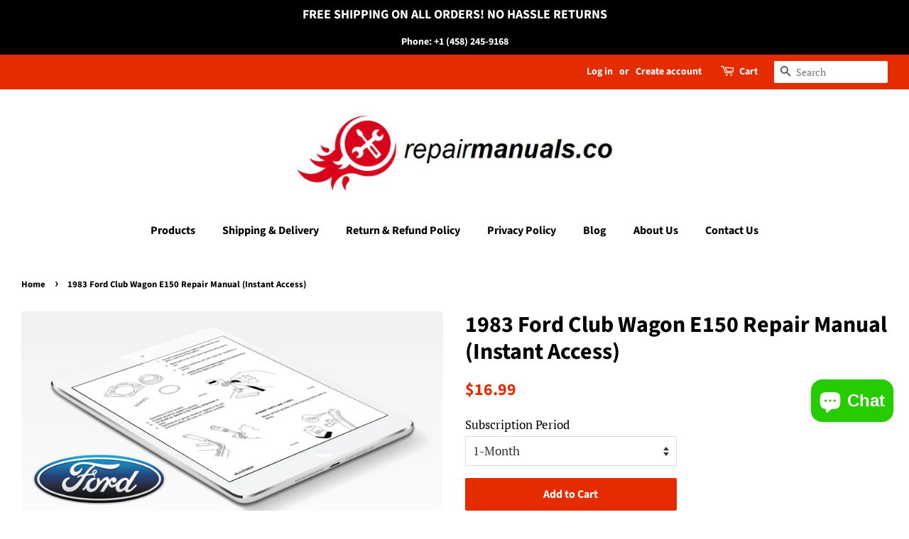

--- FILE ---
content_type: text/html; charset=utf-8
request_url: https://www.repairmanuals.co/products/1983-ford-club-wagon-e150-repair-manual
body_size: 77497
content:
<!doctype html>
<!--[if lt IE 7]><html class="no-js lt-ie9 lt-ie8 lt-ie7" lang="en"> <![endif]-->
<!--[if IE 7]><html class="no-js lt-ie9 lt-ie8" lang="en"> <![endif]-->
<!--[if IE 8]><html class="no-js lt-ie9" lang="en"> <![endif]-->
<!--[if IE 9 ]><html class="ie9 no-js"> <![endif]-->
<!--[if (gt IE 9)|!(IE)]><!--> <html class="no-js"> <!--<![endif]-->
<head>
 
<script>(function(w,d,t,r,u){var f,n,i;w[u]=w[u]||[],f=function(){var o={ti:"20264403"};o.q=w[u],w[u]=new UET(o),w[u].push("pageLoad")},n=d.createElement(t),n.src=r,n.async=1,n.onload=n.onreadystatechange=function(){var s=this.readyState;s&&s!=="loaded"&&s!=="complete"||(f(),n.onload=n.onreadystatechange=null)},i=d.getElementsByTagName(t)[0],i.parentNode.insertBefore(n,i)})(window,document,"script","//bat.bing.com/bat.js","uetq");</script>



  <script src="//d1liekpayvooaz.cloudfront.net/apps/customizery/customizery.js?shop=foldme.myshopify.com"></script>
  
  <meta name="google-site-verification" content="p9nYyEcDmzTqb3tWjIq_m_fGYoE3ql-433TYdoaMQQk" />
  
  <!-- Basic page needs ================================================== -->
  <meta charset="utf-8">
  <meta http-equiv="X-UA-Compatible" content="IE=edge,chrome=1">

  
  <link rel="shortcut icon" href="//www.repairmanuals.co/cdn/shop/files/flav2_721af734-74bd-40e0-b132-c681f5ae3e54_32x32.jpg?v=1613172557" type="image/png" />
  

  <!-- Title and description ================================================== -->
  <title>
  1983 Ford Club Wagon E150 Repair Manual (Instant Access) &ndash; RepairManuals.co
  </title>

  
  <meta name="description" content="Factory workshop repair manual for the 1983 Ford Club Wagon E150.">
  

  <!-- Social meta ================================================== -->
  <!-- /snippets/social-meta-tags.liquid -->




<meta property="og:site_name" content="RepairManuals.co">
<meta property="og:url" content="https://www.repairmanuals.co/products/1983-ford-club-wagon-e150-repair-manual">
<meta property="og:title" content="1983 Ford Club Wagon E150 Repair Manual (Instant Access)">
<meta property="og:type" content="product">
<meta property="og:description" content="Factory workshop repair manual for the 1983 Ford Club Wagon E150.">

  <meta property="og:price:amount" content="16.99">
  <meta property="og:price:currency" content="USD">

<meta property="og:image" content="http://www.repairmanuals.co/cdn/shop/products/ford_49494556-ecfb-4805-8c57-dae846a3704f_1200x1200.png?v=1451986150"><meta property="og:image" content="http://www.repairmanuals.co/cdn/shop/products/ManualScreen2_fc96012f-8ef7-4b82-b869-47d8c3988b10_1200x1200.jpeg?v=1451986150"><meta property="og:image" content="http://www.repairmanuals.co/cdn/shop/products/screen1_800962b1-40c8-44a2-8b21-2cda9ffc31f8_1200x1200.jpeg?v=1451986150">
<meta property="og:image:secure_url" content="https://www.repairmanuals.co/cdn/shop/products/ford_49494556-ecfb-4805-8c57-dae846a3704f_1200x1200.png?v=1451986150"><meta property="og:image:secure_url" content="https://www.repairmanuals.co/cdn/shop/products/ManualScreen2_fc96012f-8ef7-4b82-b869-47d8c3988b10_1200x1200.jpeg?v=1451986150"><meta property="og:image:secure_url" content="https://www.repairmanuals.co/cdn/shop/products/screen1_800962b1-40c8-44a2-8b21-2cda9ffc31f8_1200x1200.jpeg?v=1451986150">


<meta name="twitter:card" content="summary_large_image">
<meta name="twitter:title" content="1983 Ford Club Wagon E150 Repair Manual (Instant Access)">
<meta name="twitter:description" content="Factory workshop repair manual for the 1983 Ford Club Wagon E150.">


  <!-- Helpers ================================================== -->
  <link rel="canonical" href="https://www.repairmanuals.co/products/1983-ford-club-wagon-e150-repair-manual">
  <meta name="viewport" content="width=device-width,initial-scale=1">
  <meta name="theme-color" content="#e42c00">

  <!-- CSS ================================================== -->
  <link href="//www.repairmanuals.co/cdn/shop/t/11/assets/timber.scss.css?v=141742056461779694301763687190" rel="stylesheet" type="text/css" media="all" />
  <link href="//www.repairmanuals.co/cdn/shop/t/11/assets/theme.scss.css?v=79416660869817714131763687190" rel="stylesheet" type="text/css" media="all" />

  <script>
    window.theme = window.theme || {};

    var theme = {
      strings: {
        addToCart: "Add to Cart",
        soldOut: "Sold Out",
        unavailable: "Unavailable",
        zoomClose: "Close (Esc)",
        zoomPrev: "Previous (Left arrow key)",
        zoomNext: "Next (Right arrow key)",
        addressError: "Error looking up that address",
        addressNoResults: "No results for that address",
        addressQueryLimit: "You have exceeded the Google API usage limit. Consider upgrading to a \u003ca href=\"https:\/\/developers.google.com\/maps\/premium\/usage-limits\"\u003ePremium Plan\u003c\/a\u003e.",
        authError: "There was a problem authenticating your Google Maps API Key."
      },
      settings: {
        // Adding some settings to allow the editor to update correctly when they are changed
        enableWideLayout: true,
        typeAccentTransform: false,
        typeAccentSpacing: false,
        baseFontSize: '17px',
        headerBaseFontSize: '32px',
        accentFontSize: '16px'
      },
      variables: {
        mediaQueryMedium: 'screen and (max-width: 768px)',
        bpSmall: false
      },
      moneyFormat: "${{amount}}"
    }

    document.documentElement.className = document.documentElement.className.replace('no-js', 'supports-js');
  </script>

  <!-- Header hook for plugins ================================================== -->
  <script>window.performance && window.performance.mark && window.performance.mark('shopify.content_for_header.start');</script><meta id="shopify-digital-wallet" name="shopify-digital-wallet" content="/8524736/digital_wallets/dialog">
<meta name="shopify-checkout-api-token" content="5b2c4faa72007f355b05e0b6e460dbc4">
<meta id="in-context-paypal-metadata" data-shop-id="8524736" data-venmo-supported="false" data-environment="production" data-locale="en_US" data-paypal-v4="true" data-currency="USD">
<link rel="alternate" type="application/json+oembed" href="https://www.repairmanuals.co/products/1983-ford-club-wagon-e150-repair-manual.oembed">
<script async="async" src="/checkouts/internal/preloads.js?locale=en-US"></script>
<link rel="preconnect" href="https://shop.app" crossorigin="anonymous">
<script async="async" src="https://shop.app/checkouts/internal/preloads.js?locale=en-US&shop_id=8524736" crossorigin="anonymous"></script>
<script id="apple-pay-shop-capabilities" type="application/json">{"shopId":8524736,"countryCode":"AU","currencyCode":"USD","merchantCapabilities":["supports3DS"],"merchantId":"gid:\/\/shopify\/Shop\/8524736","merchantName":"RepairManuals.co","requiredBillingContactFields":["postalAddress","email"],"requiredShippingContactFields":["postalAddress","email"],"shippingType":"shipping","supportedNetworks":["visa","masterCard","amex","jcb"],"total":{"type":"pending","label":"RepairManuals.co","amount":"1.00"},"shopifyPaymentsEnabled":true,"supportsSubscriptions":true}</script>
<script id="shopify-features" type="application/json">{"accessToken":"5b2c4faa72007f355b05e0b6e460dbc4","betas":["rich-media-storefront-analytics"],"domain":"www.repairmanuals.co","predictiveSearch":true,"shopId":8524736,"locale":"en"}</script>
<script>var Shopify = Shopify || {};
Shopify.shop = "foldme.myshopify.com";
Shopify.locale = "en";
Shopify.currency = {"active":"USD","rate":"1.0"};
Shopify.country = "US";
Shopify.theme = {"name":"Minimal","id":12321161327,"schema_name":"Minimal","schema_version":"7.0.1","theme_store_id":380,"role":"main"};
Shopify.theme.handle = "null";
Shopify.theme.style = {"id":null,"handle":null};
Shopify.cdnHost = "www.repairmanuals.co/cdn";
Shopify.routes = Shopify.routes || {};
Shopify.routes.root = "/";</script>
<script type="module">!function(o){(o.Shopify=o.Shopify||{}).modules=!0}(window);</script>
<script>!function(o){function n(){var o=[];function n(){o.push(Array.prototype.slice.apply(arguments))}return n.q=o,n}var t=o.Shopify=o.Shopify||{};t.loadFeatures=n(),t.autoloadFeatures=n()}(window);</script>
<script>
  window.ShopifyPay = window.ShopifyPay || {};
  window.ShopifyPay.apiHost = "shop.app\/pay";
  window.ShopifyPay.redirectState = null;
</script>
<script id="shop-js-analytics" type="application/json">{"pageType":"product"}</script>
<script defer="defer" async type="module" src="//www.repairmanuals.co/cdn/shopifycloud/shop-js/modules/v2/client.init-shop-cart-sync_C5BV16lS.en.esm.js"></script>
<script defer="defer" async type="module" src="//www.repairmanuals.co/cdn/shopifycloud/shop-js/modules/v2/chunk.common_CygWptCX.esm.js"></script>
<script type="module">
  await import("//www.repairmanuals.co/cdn/shopifycloud/shop-js/modules/v2/client.init-shop-cart-sync_C5BV16lS.en.esm.js");
await import("//www.repairmanuals.co/cdn/shopifycloud/shop-js/modules/v2/chunk.common_CygWptCX.esm.js");

  window.Shopify.SignInWithShop?.initShopCartSync?.({"fedCMEnabled":true,"windoidEnabled":true});

</script>
<script>
  window.Shopify = window.Shopify || {};
  if (!window.Shopify.featureAssets) window.Shopify.featureAssets = {};
  window.Shopify.featureAssets['shop-js'] = {"shop-cart-sync":["modules/v2/client.shop-cart-sync_ZFArdW7E.en.esm.js","modules/v2/chunk.common_CygWptCX.esm.js"],"init-fed-cm":["modules/v2/client.init-fed-cm_CmiC4vf6.en.esm.js","modules/v2/chunk.common_CygWptCX.esm.js"],"shop-cash-offers":["modules/v2/client.shop-cash-offers_DOA2yAJr.en.esm.js","modules/v2/chunk.common_CygWptCX.esm.js","modules/v2/chunk.modal_D71HUcav.esm.js"],"shop-button":["modules/v2/client.shop-button_tlx5R9nI.en.esm.js","modules/v2/chunk.common_CygWptCX.esm.js"],"shop-toast-manager":["modules/v2/client.shop-toast-manager_ClPi3nE9.en.esm.js","modules/v2/chunk.common_CygWptCX.esm.js"],"init-shop-cart-sync":["modules/v2/client.init-shop-cart-sync_C5BV16lS.en.esm.js","modules/v2/chunk.common_CygWptCX.esm.js"],"avatar":["modules/v2/client.avatar_BTnouDA3.en.esm.js"],"init-windoid":["modules/v2/client.init-windoid_sURxWdc1.en.esm.js","modules/v2/chunk.common_CygWptCX.esm.js"],"init-shop-email-lookup-coordinator":["modules/v2/client.init-shop-email-lookup-coordinator_B8hsDcYM.en.esm.js","modules/v2/chunk.common_CygWptCX.esm.js"],"pay-button":["modules/v2/client.pay-button_FdsNuTd3.en.esm.js","modules/v2/chunk.common_CygWptCX.esm.js"],"shop-login-button":["modules/v2/client.shop-login-button_C5VAVYt1.en.esm.js","modules/v2/chunk.common_CygWptCX.esm.js","modules/v2/chunk.modal_D71HUcav.esm.js"],"init-customer-accounts-sign-up":["modules/v2/client.init-customer-accounts-sign-up_CPSyQ0Tj.en.esm.js","modules/v2/client.shop-login-button_C5VAVYt1.en.esm.js","modules/v2/chunk.common_CygWptCX.esm.js","modules/v2/chunk.modal_D71HUcav.esm.js"],"init-shop-for-new-customer-accounts":["modules/v2/client.init-shop-for-new-customer-accounts_ChsxoAhi.en.esm.js","modules/v2/client.shop-login-button_C5VAVYt1.en.esm.js","modules/v2/chunk.common_CygWptCX.esm.js","modules/v2/chunk.modal_D71HUcav.esm.js"],"init-customer-accounts":["modules/v2/client.init-customer-accounts_DxDtT_ad.en.esm.js","modules/v2/client.shop-login-button_C5VAVYt1.en.esm.js","modules/v2/chunk.common_CygWptCX.esm.js","modules/v2/chunk.modal_D71HUcav.esm.js"],"shop-follow-button":["modules/v2/client.shop-follow-button_Cva4Ekp9.en.esm.js","modules/v2/chunk.common_CygWptCX.esm.js","modules/v2/chunk.modal_D71HUcav.esm.js"],"checkout-modal":["modules/v2/client.checkout-modal_BPM8l0SH.en.esm.js","modules/v2/chunk.common_CygWptCX.esm.js","modules/v2/chunk.modal_D71HUcav.esm.js"],"lead-capture":["modules/v2/client.lead-capture_Bi8yE_yS.en.esm.js","modules/v2/chunk.common_CygWptCX.esm.js","modules/v2/chunk.modal_D71HUcav.esm.js"],"shop-login":["modules/v2/client.shop-login_D6lNrXab.en.esm.js","modules/v2/chunk.common_CygWptCX.esm.js","modules/v2/chunk.modal_D71HUcav.esm.js"],"payment-terms":["modules/v2/client.payment-terms_CZxnsJam.en.esm.js","modules/v2/chunk.common_CygWptCX.esm.js","modules/v2/chunk.modal_D71HUcav.esm.js"]};
</script>
<script id="__st">var __st={"a":8524736,"offset":39600,"reqid":"69984c0f-fd0e-43f7-94eb-4f5609cf7b21-1768850723","pageurl":"www.repairmanuals.co\/products\/1983-ford-club-wagon-e150-repair-manual","u":"f72aa9f79772","p":"product","rtyp":"product","rid":3928700039};</script>
<script>window.ShopifyPaypalV4VisibilityTracking = true;</script>
<script id="captcha-bootstrap">!function(){'use strict';const t='contact',e='account',n='new_comment',o=[[t,t],['blogs',n],['comments',n],[t,'customer']],c=[[e,'customer_login'],[e,'guest_login'],[e,'recover_customer_password'],[e,'create_customer']],r=t=>t.map((([t,e])=>`form[action*='/${t}']:not([data-nocaptcha='true']) input[name='form_type'][value='${e}']`)).join(','),a=t=>()=>t?[...document.querySelectorAll(t)].map((t=>t.form)):[];function s(){const t=[...o],e=r(t);return a(e)}const i='password',u='form_key',d=['recaptcha-v3-token','g-recaptcha-response','h-captcha-response',i],f=()=>{try{return window.sessionStorage}catch{return}},m='__shopify_v',_=t=>t.elements[u];function p(t,e,n=!1){try{const o=window.sessionStorage,c=JSON.parse(o.getItem(e)),{data:r}=function(t){const{data:e,action:n}=t;return t[m]||n?{data:e,action:n}:{data:t,action:n}}(c);for(const[e,n]of Object.entries(r))t.elements[e]&&(t.elements[e].value=n);n&&o.removeItem(e)}catch(o){console.error('form repopulation failed',{error:o})}}const l='form_type',E='cptcha';function T(t){t.dataset[E]=!0}const w=window,h=w.document,L='Shopify',v='ce_forms',y='captcha';let A=!1;((t,e)=>{const n=(g='f06e6c50-85a8-45c8-87d0-21a2b65856fe',I='https://cdn.shopify.com/shopifycloud/storefront-forms-hcaptcha/ce_storefront_forms_captcha_hcaptcha.v1.5.2.iife.js',D={infoText:'Protected by hCaptcha',privacyText:'Privacy',termsText:'Terms'},(t,e,n)=>{const o=w[L][v],c=o.bindForm;if(c)return c(t,g,e,D).then(n);var r;o.q.push([[t,g,e,D],n]),r=I,A||(h.body.append(Object.assign(h.createElement('script'),{id:'captcha-provider',async:!0,src:r})),A=!0)});var g,I,D;w[L]=w[L]||{},w[L][v]=w[L][v]||{},w[L][v].q=[],w[L][y]=w[L][y]||{},w[L][y].protect=function(t,e){n(t,void 0,e),T(t)},Object.freeze(w[L][y]),function(t,e,n,w,h,L){const[v,y,A,g]=function(t,e,n){const i=e?o:[],u=t?c:[],d=[...i,...u],f=r(d),m=r(i),_=r(d.filter((([t,e])=>n.includes(e))));return[a(f),a(m),a(_),s()]}(w,h,L),I=t=>{const e=t.target;return e instanceof HTMLFormElement?e:e&&e.form},D=t=>v().includes(t);t.addEventListener('submit',(t=>{const e=I(t);if(!e)return;const n=D(e)&&!e.dataset.hcaptchaBound&&!e.dataset.recaptchaBound,o=_(e),c=g().includes(e)&&(!o||!o.value);(n||c)&&t.preventDefault(),c&&!n&&(function(t){try{if(!f())return;!function(t){const e=f();if(!e)return;const n=_(t);if(!n)return;const o=n.value;o&&e.removeItem(o)}(t);const e=Array.from(Array(32),(()=>Math.random().toString(36)[2])).join('');!function(t,e){_(t)||t.append(Object.assign(document.createElement('input'),{type:'hidden',name:u})),t.elements[u].value=e}(t,e),function(t,e){const n=f();if(!n)return;const o=[...t.querySelectorAll(`input[type='${i}']`)].map((({name:t})=>t)),c=[...d,...o],r={};for(const[a,s]of new FormData(t).entries())c.includes(a)||(r[a]=s);n.setItem(e,JSON.stringify({[m]:1,action:t.action,data:r}))}(t,e)}catch(e){console.error('failed to persist form',e)}}(e),e.submit())}));const S=(t,e)=>{t&&!t.dataset[E]&&(n(t,e.some((e=>e===t))),T(t))};for(const o of['focusin','change'])t.addEventListener(o,(t=>{const e=I(t);D(e)&&S(e,y())}));const B=e.get('form_key'),M=e.get(l),P=B&&M;t.addEventListener('DOMContentLoaded',(()=>{const t=y();if(P)for(const e of t)e.elements[l].value===M&&p(e,B);[...new Set([...A(),...v().filter((t=>'true'===t.dataset.shopifyCaptcha))])].forEach((e=>S(e,t)))}))}(h,new URLSearchParams(w.location.search),n,t,e,['guest_login'])})(!0,!0)}();</script>
<script integrity="sha256-4kQ18oKyAcykRKYeNunJcIwy7WH5gtpwJnB7kiuLZ1E=" data-source-attribution="shopify.loadfeatures" defer="defer" src="//www.repairmanuals.co/cdn/shopifycloud/storefront/assets/storefront/load_feature-a0a9edcb.js" crossorigin="anonymous"></script>
<script crossorigin="anonymous" defer="defer" src="//www.repairmanuals.co/cdn/shopifycloud/storefront/assets/shopify_pay/storefront-65b4c6d7.js?v=20250812"></script>
<script data-source-attribution="shopify.dynamic_checkout.dynamic.init">var Shopify=Shopify||{};Shopify.PaymentButton=Shopify.PaymentButton||{isStorefrontPortableWallets:!0,init:function(){window.Shopify.PaymentButton.init=function(){};var t=document.createElement("script");t.src="https://www.repairmanuals.co/cdn/shopifycloud/portable-wallets/latest/portable-wallets.en.js",t.type="module",document.head.appendChild(t)}};
</script>
<script data-source-attribution="shopify.dynamic_checkout.buyer_consent">
  function portableWalletsHideBuyerConsent(e){var t=document.getElementById("shopify-buyer-consent"),n=document.getElementById("shopify-subscription-policy-button");t&&n&&(t.classList.add("hidden"),t.setAttribute("aria-hidden","true"),n.removeEventListener("click",e))}function portableWalletsShowBuyerConsent(e){var t=document.getElementById("shopify-buyer-consent"),n=document.getElementById("shopify-subscription-policy-button");t&&n&&(t.classList.remove("hidden"),t.removeAttribute("aria-hidden"),n.addEventListener("click",e))}window.Shopify?.PaymentButton&&(window.Shopify.PaymentButton.hideBuyerConsent=portableWalletsHideBuyerConsent,window.Shopify.PaymentButton.showBuyerConsent=portableWalletsShowBuyerConsent);
</script>
<script data-source-attribution="shopify.dynamic_checkout.cart.bootstrap">document.addEventListener("DOMContentLoaded",(function(){function t(){return document.querySelector("shopify-accelerated-checkout-cart, shopify-accelerated-checkout")}if(t())Shopify.PaymentButton.init();else{new MutationObserver((function(e,n){t()&&(Shopify.PaymentButton.init(),n.disconnect())})).observe(document.body,{childList:!0,subtree:!0})}}));
</script>
<link id="shopify-accelerated-checkout-styles" rel="stylesheet" media="screen" href="https://www.repairmanuals.co/cdn/shopifycloud/portable-wallets/latest/accelerated-checkout-backwards-compat.css" crossorigin="anonymous">
<style id="shopify-accelerated-checkout-cart">
        #shopify-buyer-consent {
  margin-top: 1em;
  display: inline-block;
  width: 100%;
}

#shopify-buyer-consent.hidden {
  display: none;
}

#shopify-subscription-policy-button {
  background: none;
  border: none;
  padding: 0;
  text-decoration: underline;
  font-size: inherit;
  cursor: pointer;
}

#shopify-subscription-policy-button::before {
  box-shadow: none;
}

      </style>

<script>window.performance && window.performance.mark && window.performance.mark('shopify.content_for_header.end');</script>

  
<!--[if lt IE 9]>
<script src="//cdnjs.cloudflare.com/ajax/libs/html5shiv/3.7.2/html5shiv.min.js" type="text/javascript"></script>
<![endif]-->


  <script src="//www.repairmanuals.co/cdn/shop/t/11/assets/jquery-2.2.3.min.js?v=58211863146907186831529408551" type="text/javascript"></script>

  <!--[if (gt IE 9)|!(IE)]><!--><script src="//www.repairmanuals.co/cdn/shop/t/11/assets/lazysizes.min.js?v=177476512571513845041529408551" async="async"></script><!--<![endif]-->
  <!--[if lte IE 9]><script src="//www.repairmanuals.co/cdn/shop/t/11/assets/lazysizes.min.js?v=177476512571513845041529408551"></script><![endif]-->

  
  


  <!-- "snippets/shogun-head.liquid" was not rendered, the associated app was uninstalled -->
<!--Gem_Page_Header_Script-->
<!-- "snippets/gem-app-header-scripts.liquid" was not rendered, the associated app was uninstalled -->
<!--End_Gem_Page_Header_Script-->
<!-- BEGIN app block: shopify://apps/essential-announcer/blocks/app-embed/93b5429f-c8d6-4c33-ae14-250fd84f361b --><script>
  
    window.essentialAnnouncementConfigs = [{"id":"16d1d546-1e66-43db-b54e-1a23440e7a4a","createdAt":"2024-07-30T10:25:42.943+00:00","name":"Banner2","title":"Phone: +1 (458) 245-9168","subheading":"","style":{"icon":{"size":32,"originalColor":true,"color":{"hex":"#333333"},"background":{"hex":"#ffffff","alpha":0,"rgba":"rgba(255, 255, 255, 0)"},"cornerRadius":4},"selectedTemplate":"custom","position":"top-page","stickyBar":false,"backgroundType":"singleBackground","singleColor":"#000000","gradientTurn":"90","gradientStart":"#DDDDDD","gradientEnd":"#FFFFFF","borderRadius":"0","borderSize":"0","borderColor":"#c5c8d1","titleSize":"14","titleColor":"#ffffff","font":"","subheadingSize":"14","subheadingColor":"#202223","buttonBackgroundColor":"#202223","buttonFontSize":"14","buttonFontColor":"#FFFFFF","buttonBorderRadius":"4","couponCodeButtonOutlineColor":"#202223","couponCodeButtonIconColor":"#202223","couponCodeButtonFontColor":"#202223","couponCodeButtonFontSize":"14","couponCodeButtonBorderRadius":"4","closeIconColor":"#6d7175","arrowIconColor":"#6d7175","spacing":{"insideTop":10,"insideBottom":10,"outsideTop":0,"outsideBottom":10}},"announcementType":"simple","announcementPlacement":"","published":true,"showOnProducts":[],"showOnCollections":[],"updatedAt":"2025-11-16T02:17:49.666+00:00","CTAType":"","CTALink":"https://foldme.myshopify.com","closeButton":false,"buttonText":"Shop now!","announcements":[{"title":"Enjoy a 20% discount on all our products!","subheading":"","CTAType":"button","buttonText":"Shop now!","CTALink":"","icon":"","id":234,"couponCode":""},{"title":"Enjoy a 20% discount on all our products!","subheading":"","CTAType":"button","buttonText":"Shop now!","CTALink":"","icon":"","id":371,"couponCode":""}],"shop":"foldme.myshopify.com","animationSpeed":80,"rotateDuration":4,"translations":[],"startDate":null,"endDate":null,"icon":"","locationType":"","showInCountries":[],"showOnProductsInCollections":[],"type":"","couponCode":""},{"id":"c7331174-fe6b-488b-8866-8ef701e9fa5e","createdAt":"2024-07-30T10:07:13.588+00:00","name":"banner1","title":"FREE SHIPPING ON ALL ORDERS! NO HASSLE RETURNS","subheading":"","style":{"icon":{"size":32,"originalColor":true,"color":{"hex":"#333333"},"background":{"hex":"#ffffff"},"cornerRadius":4},"selectedTemplate":"custom","position":"top-page","stickyBar":false,"backgroundType":"singleBackground","singleColor":"#000000","gradientTurn":"90","gradientStart":"#DDDDDD","gradientEnd":"#FFFFFF","borderRadius":"0","borderSize":"0","borderColor":"#000000","titleSize":"18","titleColor":"#ffffff","font":"","subheadingSize":"14","subheadingColor":"#202223","buttonBackgroundColor":"#202223","buttonFontSize":"14","buttonFontColor":"#FFFFFF","buttonBorderRadius":"4","closeIconColor":"#6d7175","arrowIconColor":"#6d7175"},"announcementType":"simple","announcementPlacement":"","published":true,"showOnProducts":[],"showOnCollections":[],"updatedAt":"2024-07-30T10:07:42.19+00:00","CTAType":"","CTALink":"https://foldme.myshopify.com","closeButton":false,"buttonText":"Shop now!","announcements":[{"title":"Enjoy a 20% discount on all our products!","subheading":"","CTAType":"button","buttonText":"Shop now!","CTALink":"","icon":"","id":587},{"title":"Enjoy a 20% discount on all our products!","subheading":"","CTAType":"button","buttonText":"Shop now!","CTALink":"","icon":"","id":909}],"shop":"foldme.myshopify.com","animationSpeed":80,"rotateDuration":4,"translations":[],"startDate":null,"endDate":null,"icon":"","locationType":"","showInCountries":[],"showOnProductsInCollections":[],"type":null,"couponCode":null}];
  
  window.essentialAnnouncementMeta = {
    productCollections: [{"id":57304285295,"handle":"all","title":"Products","updated_at":"2026-01-19T23:00:47+11:00","body_html":null,"published_at":"2018-06-18T20:25:14+10:00","sort_order":"alpha-asc","template_suffix":null,"disjunctive":false,"rules":[{"column":"type","relation":"not_equals","condition":"mw_hidden_cart_fee"},{"column":"type","relation":"not_equals","condition":"Product Fee"},{"column":"type","relation":"not_equals","condition":"mw_product_option"},{"column":"type","relation":"not_equals","condition":"mw_switcher_product"},{"column":"type","relation":"not_equals","condition":"mw_motivator_product"},{"column":"type","relation":"not_equals","condition":"mw_product_option_cloned"}],"published_scope":"web"}],
    productData: {"id":3928700039,"title":"1983 Ford Club Wagon E150 Repair Manual (Instant Access)","handle":"1983-ford-club-wagon-e150-repair-manual","description":"\u003cp\u003eYour selected Ford workshop manual will cover detailed job instructions, mechanical and electrical faults, technical modifications, wiring diagrams, service guides, technical bulletins and more. The workshop manual is \u003cstrong\u003ethe same as used by professional mechanics\u003c\/strong\u003e and therefore has literally \u003cstrong\u003ethousands of pages of information and diagrams\u003c\/strong\u003e describing just about every part and procedure for your Ford vehicle.\u003c\/p\u003e\n\u003cp\u003e\u003cstrong\u003eYour repair manual includes all the following and more:\u003c\/strong\u003e\u003c\/p\u003e\n\u003cimg src=\"\/\/cdn.shopify.com\/s\/files\/1\/0852\/4736\/files\/tick2_large.png?2781188877762464724\"\u003e\u003cstrong\u003e\u003cem\u003eTechnical Data\u003c\/em\u003e\u003c\/strong\u003e\u003cbr\u003e\u003cstrong\u003e\u003cem\u003e\u003cimg src=\"\/\/cdn.shopify.com\/s\/files\/1\/0852\/4736\/files\/tick2_large.png?2781188877762464724\"\u003eEngine\u003c\/em\u003e\u003c\/strong\u003e\u003cbr\u003e\u003cstrong\u003e\u003cem\u003e\u003cimg src=\"\/\/cdn.shopify.com\/s\/files\/1\/0852\/4736\/files\/tick2_large.png?2781188877762464724\"\u003eGearbox\u003c\/em\u003e\u003c\/strong\u003e\u003cbr\u003e\u003cstrong\u003e\u003cem\u003e\u003cimg src=\"\/\/cdn.shopify.com\/s\/files\/1\/0852\/4736\/files\/tick2_large.png?2781188877762464724\"\u003eFront \/ Rear Axle\u003c\/em\u003e\u003c\/strong\u003e\u003cbr\u003e\u003cstrong\u003e\u003cem\u003e\u003cimg src=\"\/\/cdn.shopify.com\/s\/files\/1\/0852\/4736\/files\/tick2_large.png?2781188877762464724\"\u003eBrakes\u003c\/em\u003e\u003c\/strong\u003e\u003cbr\u003e\u003cstrong\u003e\u003cem\u003e\u003cimg src=\"\/\/cdn.shopify.com\/s\/files\/1\/0852\/4736\/files\/tick2_large.png?2781188877762464724\"\u003eSteering\u003c\/em\u003e\u003c\/strong\u003e\u003cbr\u003e\u003cstrong\u003e\u003cem\u003e\u003cimg src=\"\/\/cdn.shopify.com\/s\/files\/1\/0852\/4736\/files\/tick2_large.png?2781188877762464724\"\u003eSuspension \u0026amp; Wheels\u003c\/em\u003e\u003c\/strong\u003e\u003cbr\u003e\u003cstrong\u003e\u003cem\u003e\u003cimg src=\"\/\/cdn.shopify.com\/s\/files\/1\/0852\/4736\/files\/tick2_large.png?2781188877762464724\"\u003eRepair Instructions\u003c\/em\u003e\u003c\/strong\u003e\u003cbr\u003e \u003cstrong\u003e\u003cem\u003e\u003cimg src=\"\/\/cdn.shopify.com\/s\/files\/1\/0852\/4736\/files\/tick2_large.png?2781188877762464724\"\u003eAuxiliary\u003c\/em\u003e\u003c\/strong\u003e\u003cbr\u003e\u003cstrong\u003e\u003cem\u003e\u003cimg src=\"\/\/cdn.shopify.com\/s\/files\/1\/0852\/4736\/files\/tick2_large.png?2781188877762464724\"\u003eElectrical Systems\u003c\/em\u003e\u003c\/strong\u003e\u003cbr\u003e \u003cstrong\u003e\u003cem\u003e\u003cimg src=\"https:\/\/cdn.shopify.com\/s\/files\/1\/0852\/4736\/files\/tick2_large.png?2781188877762464724\"\u003eHVAC\u003c\/em\u003e\u003c\/strong\u003e\u003cbr\u003e\u003cstrong\u003e\u003cem\u003e\u003cimg src=\"\/\/cdn.shopify.com\/s\/files\/1\/0852\/4736\/files\/tick2_large.png?2781188877762464724\"\u003eEngine Overhaul\u003c\/em\u003e\u003c\/strong\u003e\u003cbr\u003e\u003cstrong\u003e\u003cem\u003e\u003cimg src=\"\/\/cdn.shopify.com\/s\/files\/1\/0852\/4736\/files\/tick2_large.png?2781188877762464724\"\u003eWiring Diagrams\u003c\/em\u003e\u003c\/strong\u003e\u003cbr\u003e\u003cstrong\u003e\u003cem\u003e\u003cimg src=\"\/\/cdn.shopify.com\/s\/files\/1\/0852\/4736\/files\/tick2_large.png?2781188877762464724\"\u003eExploded View Diagrams\u003c\/em\u003e\u003c\/strong\u003e\u003cbr\u003e\u003cstrong\u003e\u003cem\u003e\u003cimg src=\"\/\/cdn.shopify.com\/s\/files\/1\/0852\/4736\/files\/tick2_large.png?2781188877762464724\"\u003ePlus More...\u003c\/em\u003e \u003c\/strong\u003e\n\u003cp\u003e\u003c\/p\u003e\n\u003cp\u003eAccess Periods available are for 1-Month, 1-Year or 4-Years. You will also be \u003cstrong\u003eable to print\u003c\/strong\u003e out any parts of the service manual you wish to.\u003c\/p\u003e\n\u003cp\u003eWe offer a \u003cstrong\u003emoney back refund\u003c\/strong\u003e on all legitimate complaints should you not be satisfied with the product.\u003c\/p\u003e\n\u003cp\u003e\u003cfont color=\"red\"\u003eTo select the subscription period of your Ford service manual, choose from the drop down box above and select \"Add to Cart\" to proceed.\u003c\/font\u003e\u003c\/p\u003e\n\u003cp\u003e\u003c\/p\u003e","published_at":"2016-01-05T20:29:06+11:00","created_at":"2016-01-05T20:29:10+11:00","vendor":"RepairManuals.co","type":"","tags":["1983 Ford Club Wagon E150"],"price":1699,"price_min":1699,"price_max":3999,"available":true,"price_varies":true,"compare_at_price":null,"compare_at_price_min":0,"compare_at_price_max":0,"compare_at_price_varies":false,"variants":[{"id":13493153927,"title":"1-Month","option1":"1-Month","option2":null,"option3":null,"sku":null,"requires_shipping":false,"taxable":false,"featured_image":null,"available":true,"name":"1983 Ford Club Wagon E150 Repair Manual (Instant Access) - 1-Month","public_title":"1-Month","options":["1-Month"],"price":1699,"weight":0,"compare_at_price":null,"inventory_quantity":1,"inventory_management":null,"inventory_policy":"deny","barcode":null,"requires_selling_plan":false,"selling_plan_allocations":[]},{"id":13493153991,"title":"1-Year","option1":"1-Year","option2":null,"option3":null,"sku":null,"requires_shipping":false,"taxable":false,"featured_image":null,"available":true,"name":"1983 Ford Club Wagon E150 Repair Manual (Instant Access) - 1-Year","public_title":"1-Year","options":["1-Year"],"price":2999,"weight":0,"compare_at_price":null,"inventory_quantity":1,"inventory_management":null,"inventory_policy":"deny","barcode":null,"requires_selling_plan":false,"selling_plan_allocations":[]},{"id":13493154055,"title":"4-Years","option1":"4-Years","option2":null,"option3":null,"sku":null,"requires_shipping":false,"taxable":false,"featured_image":null,"available":true,"name":"1983 Ford Club Wagon E150 Repair Manual (Instant Access) - 4-Years","public_title":"4-Years","options":["4-Years"],"price":3999,"weight":0,"compare_at_price":null,"inventory_quantity":1,"inventory_management":null,"inventory_policy":"deny","barcode":null,"requires_selling_plan":false,"selling_plan_allocations":[]}],"images":["\/\/www.repairmanuals.co\/cdn\/shop\/products\/ford_49494556-ecfb-4805-8c57-dae846a3704f.png?v=1451986150","\/\/www.repairmanuals.co\/cdn\/shop\/products\/ManualScreen2_fc96012f-8ef7-4b82-b869-47d8c3988b10.jpeg?v=1451986150","\/\/www.repairmanuals.co\/cdn\/shop\/products\/screen1_800962b1-40c8-44a2-8b21-2cda9ffc31f8.jpeg?v=1451986150","\/\/www.repairmanuals.co\/cdn\/shop\/products\/screen2_4576c2d0-7662-46b5-94ab-23ec6d594d6c.png?v=1451986150","\/\/www.repairmanuals.co\/cdn\/shop\/products\/Sample_Screenshot_63bfada4-22ab-4978-82fc-514877b86cd4.jpeg?v=1451986150","\/\/www.repairmanuals.co\/cdn\/shop\/products\/sample1_4f873487-f1dc-401c-bb58-749e3e229d02.png?v=1451986150","\/\/www.repairmanuals.co\/cdn\/shop\/products\/sample2_b89dc05e-f404-4af9-bcc3-62746664e032.jpeg?v=1451986150"],"featured_image":"\/\/www.repairmanuals.co\/cdn\/shop\/products\/ford_49494556-ecfb-4805-8c57-dae846a3704f.png?v=1451986150","options":["Subscription Period"],"media":[{"alt":null,"id":22254682223,"position":1,"preview_image":{"aspect_ratio":2.013,"height":550,"width":1107,"src":"\/\/www.repairmanuals.co\/cdn\/shop\/products\/ford_49494556-ecfb-4805-8c57-dae846a3704f.png?v=1451986150"},"aspect_ratio":2.013,"height":550,"media_type":"image","src":"\/\/www.repairmanuals.co\/cdn\/shop\/products\/ford_49494556-ecfb-4805-8c57-dae846a3704f.png?v=1451986150","width":1107},{"alt":null,"id":22254714991,"position":2,"preview_image":{"aspect_ratio":1.5,"height":700,"width":1050,"src":"\/\/www.repairmanuals.co\/cdn\/shop\/products\/ManualScreen2_fc96012f-8ef7-4b82-b869-47d8c3988b10.jpeg?v=1451986150"},"aspect_ratio":1.5,"height":700,"media_type":"image","src":"\/\/www.repairmanuals.co\/cdn\/shop\/products\/ManualScreen2_fc96012f-8ef7-4b82-b869-47d8c3988b10.jpeg?v=1451986150","width":1050},{"alt":null,"id":22254747759,"position":3,"preview_image":{"aspect_ratio":1.778,"height":360,"width":640,"src":"\/\/www.repairmanuals.co\/cdn\/shop\/products\/screen1_800962b1-40c8-44a2-8b21-2cda9ffc31f8.jpeg?v=1451986150"},"aspect_ratio":1.778,"height":360,"media_type":"image","src":"\/\/www.repairmanuals.co\/cdn\/shop\/products\/screen1_800962b1-40c8-44a2-8b21-2cda9ffc31f8.jpeg?v=1451986150","width":640},{"alt":null,"id":22254780527,"position":4,"preview_image":{"aspect_ratio":1.922,"height":899,"width":1728,"src":"\/\/www.repairmanuals.co\/cdn\/shop\/products\/screen2_4576c2d0-7662-46b5-94ab-23ec6d594d6c.png?v=1451986150"},"aspect_ratio":1.922,"height":899,"media_type":"image","src":"\/\/www.repairmanuals.co\/cdn\/shop\/products\/screen2_4576c2d0-7662-46b5-94ab-23ec6d594d6c.png?v=1451986150","width":1728},{"alt":null,"id":22254813295,"position":5,"preview_image":{"aspect_ratio":1.778,"height":869,"width":1545,"src":"\/\/www.repairmanuals.co\/cdn\/shop\/products\/Sample_Screenshot_63bfada4-22ab-4978-82fc-514877b86cd4.jpeg?v=1451986150"},"aspect_ratio":1.778,"height":869,"media_type":"image","src":"\/\/www.repairmanuals.co\/cdn\/shop\/products\/Sample_Screenshot_63bfada4-22ab-4978-82fc-514877b86cd4.jpeg?v=1451986150","width":1545},{"alt":null,"id":22254846063,"position":6,"preview_image":{"aspect_ratio":0.851,"height":764,"width":650,"src":"\/\/www.repairmanuals.co\/cdn\/shop\/products\/sample1_4f873487-f1dc-401c-bb58-749e3e229d02.png?v=1451986150"},"aspect_ratio":0.851,"height":764,"media_type":"image","src":"\/\/www.repairmanuals.co\/cdn\/shop\/products\/sample1_4f873487-f1dc-401c-bb58-749e3e229d02.png?v=1451986150","width":650},{"alt":null,"id":22254878831,"position":7,"preview_image":{"aspect_ratio":0.851,"height":764,"width":650,"src":"\/\/www.repairmanuals.co\/cdn\/shop\/products\/sample2_b89dc05e-f404-4af9-bcc3-62746664e032.jpeg?v=1451986150"},"aspect_ratio":0.851,"height":764,"media_type":"image","src":"\/\/www.repairmanuals.co\/cdn\/shop\/products\/sample2_b89dc05e-f404-4af9-bcc3-62746664e032.jpeg?v=1451986150","width":650}],"requires_selling_plan":false,"selling_plan_groups":[],"content":"\u003cp\u003eYour selected Ford workshop manual will cover detailed job instructions, mechanical and electrical faults, technical modifications, wiring diagrams, service guides, technical bulletins and more. The workshop manual is \u003cstrong\u003ethe same as used by professional mechanics\u003c\/strong\u003e and therefore has literally \u003cstrong\u003ethousands of pages of information and diagrams\u003c\/strong\u003e describing just about every part and procedure for your Ford vehicle.\u003c\/p\u003e\n\u003cp\u003e\u003cstrong\u003eYour repair manual includes all the following and more:\u003c\/strong\u003e\u003c\/p\u003e\n\u003cimg src=\"\/\/cdn.shopify.com\/s\/files\/1\/0852\/4736\/files\/tick2_large.png?2781188877762464724\"\u003e\u003cstrong\u003e\u003cem\u003eTechnical Data\u003c\/em\u003e\u003c\/strong\u003e\u003cbr\u003e\u003cstrong\u003e\u003cem\u003e\u003cimg src=\"\/\/cdn.shopify.com\/s\/files\/1\/0852\/4736\/files\/tick2_large.png?2781188877762464724\"\u003eEngine\u003c\/em\u003e\u003c\/strong\u003e\u003cbr\u003e\u003cstrong\u003e\u003cem\u003e\u003cimg src=\"\/\/cdn.shopify.com\/s\/files\/1\/0852\/4736\/files\/tick2_large.png?2781188877762464724\"\u003eGearbox\u003c\/em\u003e\u003c\/strong\u003e\u003cbr\u003e\u003cstrong\u003e\u003cem\u003e\u003cimg src=\"\/\/cdn.shopify.com\/s\/files\/1\/0852\/4736\/files\/tick2_large.png?2781188877762464724\"\u003eFront \/ Rear Axle\u003c\/em\u003e\u003c\/strong\u003e\u003cbr\u003e\u003cstrong\u003e\u003cem\u003e\u003cimg src=\"\/\/cdn.shopify.com\/s\/files\/1\/0852\/4736\/files\/tick2_large.png?2781188877762464724\"\u003eBrakes\u003c\/em\u003e\u003c\/strong\u003e\u003cbr\u003e\u003cstrong\u003e\u003cem\u003e\u003cimg src=\"\/\/cdn.shopify.com\/s\/files\/1\/0852\/4736\/files\/tick2_large.png?2781188877762464724\"\u003eSteering\u003c\/em\u003e\u003c\/strong\u003e\u003cbr\u003e\u003cstrong\u003e\u003cem\u003e\u003cimg src=\"\/\/cdn.shopify.com\/s\/files\/1\/0852\/4736\/files\/tick2_large.png?2781188877762464724\"\u003eSuspension \u0026amp; Wheels\u003c\/em\u003e\u003c\/strong\u003e\u003cbr\u003e\u003cstrong\u003e\u003cem\u003e\u003cimg src=\"\/\/cdn.shopify.com\/s\/files\/1\/0852\/4736\/files\/tick2_large.png?2781188877762464724\"\u003eRepair Instructions\u003c\/em\u003e\u003c\/strong\u003e\u003cbr\u003e \u003cstrong\u003e\u003cem\u003e\u003cimg src=\"\/\/cdn.shopify.com\/s\/files\/1\/0852\/4736\/files\/tick2_large.png?2781188877762464724\"\u003eAuxiliary\u003c\/em\u003e\u003c\/strong\u003e\u003cbr\u003e\u003cstrong\u003e\u003cem\u003e\u003cimg src=\"\/\/cdn.shopify.com\/s\/files\/1\/0852\/4736\/files\/tick2_large.png?2781188877762464724\"\u003eElectrical Systems\u003c\/em\u003e\u003c\/strong\u003e\u003cbr\u003e \u003cstrong\u003e\u003cem\u003e\u003cimg src=\"https:\/\/cdn.shopify.com\/s\/files\/1\/0852\/4736\/files\/tick2_large.png?2781188877762464724\"\u003eHVAC\u003c\/em\u003e\u003c\/strong\u003e\u003cbr\u003e\u003cstrong\u003e\u003cem\u003e\u003cimg src=\"\/\/cdn.shopify.com\/s\/files\/1\/0852\/4736\/files\/tick2_large.png?2781188877762464724\"\u003eEngine Overhaul\u003c\/em\u003e\u003c\/strong\u003e\u003cbr\u003e\u003cstrong\u003e\u003cem\u003e\u003cimg src=\"\/\/cdn.shopify.com\/s\/files\/1\/0852\/4736\/files\/tick2_large.png?2781188877762464724\"\u003eWiring Diagrams\u003c\/em\u003e\u003c\/strong\u003e\u003cbr\u003e\u003cstrong\u003e\u003cem\u003e\u003cimg src=\"\/\/cdn.shopify.com\/s\/files\/1\/0852\/4736\/files\/tick2_large.png?2781188877762464724\"\u003eExploded View Diagrams\u003c\/em\u003e\u003c\/strong\u003e\u003cbr\u003e\u003cstrong\u003e\u003cem\u003e\u003cimg src=\"\/\/cdn.shopify.com\/s\/files\/1\/0852\/4736\/files\/tick2_large.png?2781188877762464724\"\u003ePlus More...\u003c\/em\u003e \u003c\/strong\u003e\n\u003cp\u003e\u003c\/p\u003e\n\u003cp\u003eAccess Periods available are for 1-Month, 1-Year or 4-Years. You will also be \u003cstrong\u003eable to print\u003c\/strong\u003e out any parts of the service manual you wish to.\u003c\/p\u003e\n\u003cp\u003eWe offer a \u003cstrong\u003emoney back refund\u003c\/strong\u003e on all legitimate complaints should you not be satisfied with the product.\u003c\/p\u003e\n\u003cp\u003e\u003cfont color=\"red\"\u003eTo select the subscription period of your Ford service manual, choose from the drop down box above and select \"Add to Cart\" to proceed.\u003c\/font\u003e\u003c\/p\u003e\n\u003cp\u003e\u003c\/p\u003e"},
    templateName: "product",
    collectionId: null,
  };
</script>

 
<style>
.essential_annoucement_bar_wrapper {display: none;}
</style>


<script src="https://cdn.shopify.com/extensions/019b9d60-ed7c-7464-ac3f-9e23a48d54ca/essential-announcement-bar-74/assets/announcement-bar-essential-apps.js" defer></script>

<!-- END app block --><!-- BEGIN app block: shopify://apps/hulk-form-builder/blocks/app-embed/b6b8dd14-356b-4725-a4ed-77232212b3c3 --><!-- BEGIN app snippet: hulkapps-formbuilder-theme-ext --><script type="text/javascript">
  
  if (typeof window.formbuilder_customer != "object") {
        window.formbuilder_customer = {}
  }

  window.hulkFormBuilder = {
    form_data: {},
    shop_data: {"shop_6iISTBSWh2mn7_6Pqo4ulQ":{"shop_uuid":"6iISTBSWh2mn7_6Pqo4ulQ","shop_timezone":"Australia\/Sydney","shop_id":115830,"shop_is_after_submit_enabled":true,"shop_shopify_plan":"Shopify","shop_shopify_domain":"foldme.myshopify.com","shop_created_at":"2024-09-04T03:21:10.036-05:00","is_skip_metafield":false,"shop_deleted":false,"shop_disabled":false}},
    settings_data: {"shop_settings":{"shop_customise_msgs":[],"default_customise_msgs":{"is_required":"is required","thank_you":"Thank you! The form was submitted successfully.","processing":"Processing...","valid_data":"Please provide valid data","valid_email":"Provide valid email format","valid_tags":"HTML Tags are not allowed","valid_phone":"Provide valid phone number","valid_captcha":"Please provide valid captcha response","valid_url":"Provide valid URL","only_number_alloud":"Provide valid number in","number_less":"must be less than","number_more":"must be more than","image_must_less":"Image must be less than 20MB","image_number":"Images allowed","image_extension":"Invalid extension! Please provide image file","error_image_upload":"Error in image upload. Please try again.","error_file_upload":"Error in file upload. Please try again.","your_response":"Your response","error_form_submit":"Error occur.Please try again after sometime.","email_submitted":"Form with this email is already submitted","invalid_email_by_zerobounce":"The email address you entered appears to be invalid. Please check it and try again.","download_file":"Download file","card_details_invalid":"Your card details are invalid","card_details":"Card details","please_enter_card_details":"Please enter card details","card_number":"Card number","exp_mm":"Exp MM","exp_yy":"Exp YY","crd_cvc":"CVV","payment_value":"Payment amount","please_enter_payment_amount":"Please enter payment amount","address1":"Address line 1","address2":"Address line 2","city":"City","province":"Province","zipcode":"Zip code","country":"Country","blocked_domain":"This form does not accept addresses from","file_must_less":"File must be less than 20MB","file_extension":"Invalid extension! Please provide file","only_file_number_alloud":"files allowed","previous":"Previous","next":"Next","must_have_a_input":"Please enter at least one field.","please_enter_required_data":"Please enter required data","atleast_one_special_char":"Include at least one special character","atleast_one_lowercase_char":"Include at least one lowercase character","atleast_one_uppercase_char":"Include at least one uppercase character","atleast_one_number":"Include at least one number","must_have_8_chars":"Must have 8 characters long","be_between_8_and_12_chars":"Be between 8 and 12 characters long","please_select":"Please Select","phone_submitted":"Form with this phone number is already submitted","user_res_parse_error":"Error while submitting the form","valid_same_values":"values must be same","product_choice_clear_selection":"Clear Selection","picture_choice_clear_selection":"Clear Selection","remove_all_for_file_image_upload":"Remove All","invalid_file_type_for_image_upload":"You can't upload files of this type.","invalid_file_type_for_signature_upload":"You can't upload files of this type.","max_files_exceeded_for_file_upload":"You can not upload any more files.","max_files_exceeded_for_image_upload":"You can not upload any more files.","file_already_exist":"File already uploaded","max_limit_exceed":"You have added the maximum number of text fields.","cancel_upload_for_file_upload":"Cancel upload","cancel_upload_for_image_upload":"Cancel upload","cancel_upload_for_signature_upload":"Cancel upload"},"shop_blocked_domains":[]}},
    features_data: {"shop_plan_features":{"shop_plan_features":["unlimited-forms","full-design-customization","export-form-submissions","multiple-recipients-for-form-submissions","multiple-admin-notifications","enable-captcha","unlimited-file-uploads","save-submitted-form-data","set-auto-response-message","conditional-logic","form-banner","save-as-draft-facility","include-user-response-in-admin-email","disable-form-submission","file-upload"]}},
    shop: null,
    shop_id: null,
    plan_features: null,
    validateDoubleQuotes: false,
    assets: {
      extraFunctions: "https://cdn.shopify.com/extensions/019bb5ee-ec40-7527-955d-c1b8751eb060/form-builder-by-hulkapps-50/assets/extra-functions.js",
      extraStyles: "https://cdn.shopify.com/extensions/019bb5ee-ec40-7527-955d-c1b8751eb060/form-builder-by-hulkapps-50/assets/extra-styles.css",
      bootstrapStyles: "https://cdn.shopify.com/extensions/019bb5ee-ec40-7527-955d-c1b8751eb060/form-builder-by-hulkapps-50/assets/theme-app-extension-bootstrap.css"
    },
    translations: {
      htmlTagNotAllowed: "HTML Tags are not allowed",
      sqlQueryNotAllowed: "SQL Queries are not allowed",
      doubleQuoteNotAllowed: "Double quotes are not allowed",
      vorwerkHttpWwwNotAllowed: "The words \u0026#39;http\u0026#39; and \u0026#39;www\u0026#39; are not allowed. Please remove them and try again.",
      maxTextFieldsReached: "You have added the maximum number of text fields.",
      avoidNegativeWords: "Avoid negative words: Don\u0026#39;t use negative words in your contact message.",
      customDesignOnly: "This form is for custom designs requests. For general inquiries please contact our team at info@stagheaddesigns.com",
      zerobounceApiErrorMsg: "We couldn\u0026#39;t verify your email due to a technical issue. Please try again later.",
    }

  }

  

  window.FbThemeAppExtSettingsHash = {}
  
</script><!-- END app snippet --><!-- END app block --><script src="https://cdn.shopify.com/extensions/019b92df-1966-750c-943d-a8ced4b05ac2/option-cli3-369/assets/gpomain.js" type="text/javascript" defer="defer"></script>
<script src="https://cdn.shopify.com/extensions/7bc9bb47-adfa-4267-963e-cadee5096caf/inbox-1252/assets/inbox-chat-loader.js" type="text/javascript" defer="defer"></script>
<script src="https://cdn.shopify.com/extensions/019bb5ee-ec40-7527-955d-c1b8751eb060/form-builder-by-hulkapps-50/assets/form-builder-script.js" type="text/javascript" defer="defer"></script>
<link href="https://monorail-edge.shopifysvc.com" rel="dns-prefetch">
<script>(function(){if ("sendBeacon" in navigator && "performance" in window) {try {var session_token_from_headers = performance.getEntriesByType('navigation')[0].serverTiming.find(x => x.name == '_s').description;} catch {var session_token_from_headers = undefined;}var session_cookie_matches = document.cookie.match(/_shopify_s=([^;]*)/);var session_token_from_cookie = session_cookie_matches && session_cookie_matches.length === 2 ? session_cookie_matches[1] : "";var session_token = session_token_from_headers || session_token_from_cookie || "";function handle_abandonment_event(e) {var entries = performance.getEntries().filter(function(entry) {return /monorail-edge.shopifysvc.com/.test(entry.name);});if (!window.abandonment_tracked && entries.length === 0) {window.abandonment_tracked = true;var currentMs = Date.now();var navigation_start = performance.timing.navigationStart;var payload = {shop_id: 8524736,url: window.location.href,navigation_start,duration: currentMs - navigation_start,session_token,page_type: "product"};window.navigator.sendBeacon("https://monorail-edge.shopifysvc.com/v1/produce", JSON.stringify({schema_id: "online_store_buyer_site_abandonment/1.1",payload: payload,metadata: {event_created_at_ms: currentMs,event_sent_at_ms: currentMs}}));}}window.addEventListener('pagehide', handle_abandonment_event);}}());</script>
<script id="web-pixels-manager-setup">(function e(e,d,r,n,o){if(void 0===o&&(o={}),!Boolean(null===(a=null===(i=window.Shopify)||void 0===i?void 0:i.analytics)||void 0===a?void 0:a.replayQueue)){var i,a;window.Shopify=window.Shopify||{};var t=window.Shopify;t.analytics=t.analytics||{};var s=t.analytics;s.replayQueue=[],s.publish=function(e,d,r){return s.replayQueue.push([e,d,r]),!0};try{self.performance.mark("wpm:start")}catch(e){}var l=function(){var e={modern:/Edge?\/(1{2}[4-9]|1[2-9]\d|[2-9]\d{2}|\d{4,})\.\d+(\.\d+|)|Firefox\/(1{2}[4-9]|1[2-9]\d|[2-9]\d{2}|\d{4,})\.\d+(\.\d+|)|Chrom(ium|e)\/(9{2}|\d{3,})\.\d+(\.\d+|)|(Maci|X1{2}).+ Version\/(15\.\d+|(1[6-9]|[2-9]\d|\d{3,})\.\d+)([,.]\d+|)( \(\w+\)|)( Mobile\/\w+|) Safari\/|Chrome.+OPR\/(9{2}|\d{3,})\.\d+\.\d+|(CPU[ +]OS|iPhone[ +]OS|CPU[ +]iPhone|CPU IPhone OS|CPU iPad OS)[ +]+(15[._]\d+|(1[6-9]|[2-9]\d|\d{3,})[._]\d+)([._]\d+|)|Android:?[ /-](13[3-9]|1[4-9]\d|[2-9]\d{2}|\d{4,})(\.\d+|)(\.\d+|)|Android.+Firefox\/(13[5-9]|1[4-9]\d|[2-9]\d{2}|\d{4,})\.\d+(\.\d+|)|Android.+Chrom(ium|e)\/(13[3-9]|1[4-9]\d|[2-9]\d{2}|\d{4,})\.\d+(\.\d+|)|SamsungBrowser\/([2-9]\d|\d{3,})\.\d+/,legacy:/Edge?\/(1[6-9]|[2-9]\d|\d{3,})\.\d+(\.\d+|)|Firefox\/(5[4-9]|[6-9]\d|\d{3,})\.\d+(\.\d+|)|Chrom(ium|e)\/(5[1-9]|[6-9]\d|\d{3,})\.\d+(\.\d+|)([\d.]+$|.*Safari\/(?![\d.]+ Edge\/[\d.]+$))|(Maci|X1{2}).+ Version\/(10\.\d+|(1[1-9]|[2-9]\d|\d{3,})\.\d+)([,.]\d+|)( \(\w+\)|)( Mobile\/\w+|) Safari\/|Chrome.+OPR\/(3[89]|[4-9]\d|\d{3,})\.\d+\.\d+|(CPU[ +]OS|iPhone[ +]OS|CPU[ +]iPhone|CPU IPhone OS|CPU iPad OS)[ +]+(10[._]\d+|(1[1-9]|[2-9]\d|\d{3,})[._]\d+)([._]\d+|)|Android:?[ /-](13[3-9]|1[4-9]\d|[2-9]\d{2}|\d{4,})(\.\d+|)(\.\d+|)|Mobile Safari.+OPR\/([89]\d|\d{3,})\.\d+\.\d+|Android.+Firefox\/(13[5-9]|1[4-9]\d|[2-9]\d{2}|\d{4,})\.\d+(\.\d+|)|Android.+Chrom(ium|e)\/(13[3-9]|1[4-9]\d|[2-9]\d{2}|\d{4,})\.\d+(\.\d+|)|Android.+(UC? ?Browser|UCWEB|U3)[ /]?(15\.([5-9]|\d{2,})|(1[6-9]|[2-9]\d|\d{3,})\.\d+)\.\d+|SamsungBrowser\/(5\.\d+|([6-9]|\d{2,})\.\d+)|Android.+MQ{2}Browser\/(14(\.(9|\d{2,})|)|(1[5-9]|[2-9]\d|\d{3,})(\.\d+|))(\.\d+|)|K[Aa][Ii]OS\/(3\.\d+|([4-9]|\d{2,})\.\d+)(\.\d+|)/},d=e.modern,r=e.legacy,n=navigator.userAgent;return n.match(d)?"modern":n.match(r)?"legacy":"unknown"}(),u="modern"===l?"modern":"legacy",c=(null!=n?n:{modern:"",legacy:""})[u],f=function(e){return[e.baseUrl,"/wpm","/b",e.hashVersion,"modern"===e.buildTarget?"m":"l",".js"].join("")}({baseUrl:d,hashVersion:r,buildTarget:u}),m=function(e){var d=e.version,r=e.bundleTarget,n=e.surface,o=e.pageUrl,i=e.monorailEndpoint;return{emit:function(e){var a=e.status,t=e.errorMsg,s=(new Date).getTime(),l=JSON.stringify({metadata:{event_sent_at_ms:s},events:[{schema_id:"web_pixels_manager_load/3.1",payload:{version:d,bundle_target:r,page_url:o,status:a,surface:n,error_msg:t},metadata:{event_created_at_ms:s}}]});if(!i)return console&&console.warn&&console.warn("[Web Pixels Manager] No Monorail endpoint provided, skipping logging."),!1;try{return self.navigator.sendBeacon.bind(self.navigator)(i,l)}catch(e){}var u=new XMLHttpRequest;try{return u.open("POST",i,!0),u.setRequestHeader("Content-Type","text/plain"),u.send(l),!0}catch(e){return console&&console.warn&&console.warn("[Web Pixels Manager] Got an unhandled error while logging to Monorail."),!1}}}}({version:r,bundleTarget:l,surface:e.surface,pageUrl:self.location.href,monorailEndpoint:e.monorailEndpoint});try{o.browserTarget=l,function(e){var d=e.src,r=e.async,n=void 0===r||r,o=e.onload,i=e.onerror,a=e.sri,t=e.scriptDataAttributes,s=void 0===t?{}:t,l=document.createElement("script"),u=document.querySelector("head"),c=document.querySelector("body");if(l.async=n,l.src=d,a&&(l.integrity=a,l.crossOrigin="anonymous"),s)for(var f in s)if(Object.prototype.hasOwnProperty.call(s,f))try{l.dataset[f]=s[f]}catch(e){}if(o&&l.addEventListener("load",o),i&&l.addEventListener("error",i),u)u.appendChild(l);else{if(!c)throw new Error("Did not find a head or body element to append the script");c.appendChild(l)}}({src:f,async:!0,onload:function(){if(!function(){var e,d;return Boolean(null===(d=null===(e=window.Shopify)||void 0===e?void 0:e.analytics)||void 0===d?void 0:d.initialized)}()){var d=window.webPixelsManager.init(e)||void 0;if(d){var r=window.Shopify.analytics;r.replayQueue.forEach((function(e){var r=e[0],n=e[1],o=e[2];d.publishCustomEvent(r,n,o)})),r.replayQueue=[],r.publish=d.publishCustomEvent,r.visitor=d.visitor,r.initialized=!0}}},onerror:function(){return m.emit({status:"failed",errorMsg:"".concat(f," has failed to load")})},sri:function(e){var d=/^sha384-[A-Za-z0-9+/=]+$/;return"string"==typeof e&&d.test(e)}(c)?c:"",scriptDataAttributes:o}),m.emit({status:"loading"})}catch(e){m.emit({status:"failed",errorMsg:(null==e?void 0:e.message)||"Unknown error"})}}})({shopId: 8524736,storefrontBaseUrl: "https://www.repairmanuals.co",extensionsBaseUrl: "https://extensions.shopifycdn.com/cdn/shopifycloud/web-pixels-manager",monorailEndpoint: "https://monorail-edge.shopifysvc.com/unstable/produce_batch",surface: "storefront-renderer",enabledBetaFlags: ["2dca8a86"],webPixelsConfigList: [{"id":"584843541","configuration":"{\"config\":\"{\\\"pixel_id\\\":\\\"G-NHCPSZKVGY\\\",\\\"gtag_events\\\":[{\\\"type\\\":\\\"begin_checkout\\\",\\\"action_label\\\":[\\\"G-NHCPSZKVGY\\\",\\\"AW-11393887099\\\/-4tlCLia8fEYEPvWg7kq\\\"]},{\\\"type\\\":\\\"search\\\",\\\"action_label\\\":[\\\"G-NHCPSZKVGY\\\",\\\"AW-11393887099\\\/tTM-CLKa8fEYEPvWg7kq\\\"]},{\\\"type\\\":\\\"view_item\\\",\\\"action_label\\\":[\\\"G-NHCPSZKVGY\\\",\\\"AW-11393887099\\\/pPxpCK-a8fEYEPvWg7kq\\\"]},{\\\"type\\\":\\\"purchase\\\",\\\"action_label\\\":[\\\"G-NHCPSZKVGY\\\",\\\"AW-11393887099\\\/IZByCKma8fEYEPvWg7kq\\\"]},{\\\"type\\\":\\\"page_view\\\",\\\"action_label\\\":[\\\"G-NHCPSZKVGY\\\",\\\"AW-11393887099\\\/qodQCKya8fEYEPvWg7kq\\\"]},{\\\"type\\\":\\\"add_payment_info\\\",\\\"action_label\\\":[\\\"G-NHCPSZKVGY\\\",\\\"AW-11393887099\\\/xJeSCLua8fEYEPvWg7kq\\\"]},{\\\"type\\\":\\\"add_to_cart\\\",\\\"action_label\\\":[\\\"G-NHCPSZKVGY\\\",\\\"AW-11393887099\\\/TIp1CLWa8fEYEPvWg7kq\\\"]}],\\\"enable_monitoring_mode\\\":false}\"}","eventPayloadVersion":"v1","runtimeContext":"OPEN","scriptVersion":"b2a88bafab3e21179ed38636efcd8a93","type":"APP","apiClientId":1780363,"privacyPurposes":[],"dataSharingAdjustments":{"protectedCustomerApprovalScopes":["read_customer_address","read_customer_email","read_customer_name","read_customer_personal_data","read_customer_phone"]}},{"id":"106430741","eventPayloadVersion":"v1","runtimeContext":"LAX","scriptVersion":"1","type":"CUSTOM","privacyPurposes":["MARKETING"],"name":"Meta pixel (migrated)"},{"id":"shopify-app-pixel","configuration":"{}","eventPayloadVersion":"v1","runtimeContext":"STRICT","scriptVersion":"0450","apiClientId":"shopify-pixel","type":"APP","privacyPurposes":["ANALYTICS","MARKETING"]},{"id":"shopify-custom-pixel","eventPayloadVersion":"v1","runtimeContext":"LAX","scriptVersion":"0450","apiClientId":"shopify-pixel","type":"CUSTOM","privacyPurposes":["ANALYTICS","MARKETING"]}],isMerchantRequest: false,initData: {"shop":{"name":"RepairManuals.co","paymentSettings":{"currencyCode":"USD"},"myshopifyDomain":"foldme.myshopify.com","countryCode":"AU","storefrontUrl":"https:\/\/www.repairmanuals.co"},"customer":null,"cart":null,"checkout":null,"productVariants":[{"price":{"amount":16.99,"currencyCode":"USD"},"product":{"title":"1983 Ford Club Wagon E150 Repair Manual (Instant Access)","vendor":"RepairManuals.co","id":"3928700039","untranslatedTitle":"1983 Ford Club Wagon E150 Repair Manual (Instant Access)","url":"\/products\/1983-ford-club-wagon-e150-repair-manual","type":""},"id":"13493153927","image":{"src":"\/\/www.repairmanuals.co\/cdn\/shop\/products\/ford_49494556-ecfb-4805-8c57-dae846a3704f.png?v=1451986150"},"sku":null,"title":"1-Month","untranslatedTitle":"1-Month"},{"price":{"amount":29.99,"currencyCode":"USD"},"product":{"title":"1983 Ford Club Wagon E150 Repair Manual (Instant Access)","vendor":"RepairManuals.co","id":"3928700039","untranslatedTitle":"1983 Ford Club Wagon E150 Repair Manual (Instant Access)","url":"\/products\/1983-ford-club-wagon-e150-repair-manual","type":""},"id":"13493153991","image":{"src":"\/\/www.repairmanuals.co\/cdn\/shop\/products\/ford_49494556-ecfb-4805-8c57-dae846a3704f.png?v=1451986150"},"sku":null,"title":"1-Year","untranslatedTitle":"1-Year"},{"price":{"amount":39.99,"currencyCode":"USD"},"product":{"title":"1983 Ford Club Wagon E150 Repair Manual (Instant Access)","vendor":"RepairManuals.co","id":"3928700039","untranslatedTitle":"1983 Ford Club Wagon E150 Repair Manual (Instant Access)","url":"\/products\/1983-ford-club-wagon-e150-repair-manual","type":""},"id":"13493154055","image":{"src":"\/\/www.repairmanuals.co\/cdn\/shop\/products\/ford_49494556-ecfb-4805-8c57-dae846a3704f.png?v=1451986150"},"sku":null,"title":"4-Years","untranslatedTitle":"4-Years"}],"purchasingCompany":null},},"https://www.repairmanuals.co/cdn","fcfee988w5aeb613cpc8e4bc33m6693e112",{"modern":"","legacy":""},{"shopId":"8524736","storefrontBaseUrl":"https:\/\/www.repairmanuals.co","extensionBaseUrl":"https:\/\/extensions.shopifycdn.com\/cdn\/shopifycloud\/web-pixels-manager","surface":"storefront-renderer","enabledBetaFlags":"[\"2dca8a86\"]","isMerchantRequest":"false","hashVersion":"fcfee988w5aeb613cpc8e4bc33m6693e112","publish":"custom","events":"[[\"page_viewed\",{}],[\"product_viewed\",{\"productVariant\":{\"price\":{\"amount\":16.99,\"currencyCode\":\"USD\"},\"product\":{\"title\":\"1983 Ford Club Wagon E150 Repair Manual (Instant Access)\",\"vendor\":\"RepairManuals.co\",\"id\":\"3928700039\",\"untranslatedTitle\":\"1983 Ford Club Wagon E150 Repair Manual (Instant Access)\",\"url\":\"\/products\/1983-ford-club-wagon-e150-repair-manual\",\"type\":\"\"},\"id\":\"13493153927\",\"image\":{\"src\":\"\/\/www.repairmanuals.co\/cdn\/shop\/products\/ford_49494556-ecfb-4805-8c57-dae846a3704f.png?v=1451986150\"},\"sku\":null,\"title\":\"1-Month\",\"untranslatedTitle\":\"1-Month\"}}]]"});</script><script>
  window.ShopifyAnalytics = window.ShopifyAnalytics || {};
  window.ShopifyAnalytics.meta = window.ShopifyAnalytics.meta || {};
  window.ShopifyAnalytics.meta.currency = 'USD';
  var meta = {"product":{"id":3928700039,"gid":"gid:\/\/shopify\/Product\/3928700039","vendor":"RepairManuals.co","type":"","handle":"1983-ford-club-wagon-e150-repair-manual","variants":[{"id":13493153927,"price":1699,"name":"1983 Ford Club Wagon E150 Repair Manual (Instant Access) - 1-Month","public_title":"1-Month","sku":null},{"id":13493153991,"price":2999,"name":"1983 Ford Club Wagon E150 Repair Manual (Instant Access) - 1-Year","public_title":"1-Year","sku":null},{"id":13493154055,"price":3999,"name":"1983 Ford Club Wagon E150 Repair Manual (Instant Access) - 4-Years","public_title":"4-Years","sku":null}],"remote":false},"page":{"pageType":"product","resourceType":"product","resourceId":3928700039,"requestId":"69984c0f-fd0e-43f7-94eb-4f5609cf7b21-1768850723"}};
  for (var attr in meta) {
    window.ShopifyAnalytics.meta[attr] = meta[attr];
  }
</script>
<script class="analytics">
  (function () {
    var customDocumentWrite = function(content) {
      var jquery = null;

      if (window.jQuery) {
        jquery = window.jQuery;
      } else if (window.Checkout && window.Checkout.$) {
        jquery = window.Checkout.$;
      }

      if (jquery) {
        jquery('body').append(content);
      }
    };

    var hasLoggedConversion = function(token) {
      if (token) {
        return document.cookie.indexOf('loggedConversion=' + token) !== -1;
      }
      return false;
    }

    var setCookieIfConversion = function(token) {
      if (token) {
        var twoMonthsFromNow = new Date(Date.now());
        twoMonthsFromNow.setMonth(twoMonthsFromNow.getMonth() + 2);

        document.cookie = 'loggedConversion=' + token + '; expires=' + twoMonthsFromNow;
      }
    }

    var trekkie = window.ShopifyAnalytics.lib = window.trekkie = window.trekkie || [];
    if (trekkie.integrations) {
      return;
    }
    trekkie.methods = [
      'identify',
      'page',
      'ready',
      'track',
      'trackForm',
      'trackLink'
    ];
    trekkie.factory = function(method) {
      return function() {
        var args = Array.prototype.slice.call(arguments);
        args.unshift(method);
        trekkie.push(args);
        return trekkie;
      };
    };
    for (var i = 0; i < trekkie.methods.length; i++) {
      var key = trekkie.methods[i];
      trekkie[key] = trekkie.factory(key);
    }
    trekkie.load = function(config) {
      trekkie.config = config || {};
      trekkie.config.initialDocumentCookie = document.cookie;
      var first = document.getElementsByTagName('script')[0];
      var script = document.createElement('script');
      script.type = 'text/javascript';
      script.onerror = function(e) {
        var scriptFallback = document.createElement('script');
        scriptFallback.type = 'text/javascript';
        scriptFallback.onerror = function(error) {
                var Monorail = {
      produce: function produce(monorailDomain, schemaId, payload) {
        var currentMs = new Date().getTime();
        var event = {
          schema_id: schemaId,
          payload: payload,
          metadata: {
            event_created_at_ms: currentMs,
            event_sent_at_ms: currentMs
          }
        };
        return Monorail.sendRequest("https://" + monorailDomain + "/v1/produce", JSON.stringify(event));
      },
      sendRequest: function sendRequest(endpointUrl, payload) {
        // Try the sendBeacon API
        if (window && window.navigator && typeof window.navigator.sendBeacon === 'function' && typeof window.Blob === 'function' && !Monorail.isIos12()) {
          var blobData = new window.Blob([payload], {
            type: 'text/plain'
          });

          if (window.navigator.sendBeacon(endpointUrl, blobData)) {
            return true;
          } // sendBeacon was not successful

        } // XHR beacon

        var xhr = new XMLHttpRequest();

        try {
          xhr.open('POST', endpointUrl);
          xhr.setRequestHeader('Content-Type', 'text/plain');
          xhr.send(payload);
        } catch (e) {
          console.log(e);
        }

        return false;
      },
      isIos12: function isIos12() {
        return window.navigator.userAgent.lastIndexOf('iPhone; CPU iPhone OS 12_') !== -1 || window.navigator.userAgent.lastIndexOf('iPad; CPU OS 12_') !== -1;
      }
    };
    Monorail.produce('monorail-edge.shopifysvc.com',
      'trekkie_storefront_load_errors/1.1',
      {shop_id: 8524736,
      theme_id: 12321161327,
      app_name: "storefront",
      context_url: window.location.href,
      source_url: "//www.repairmanuals.co/cdn/s/trekkie.storefront.cd680fe47e6c39ca5d5df5f0a32d569bc48c0f27.min.js"});

        };
        scriptFallback.async = true;
        scriptFallback.src = '//www.repairmanuals.co/cdn/s/trekkie.storefront.cd680fe47e6c39ca5d5df5f0a32d569bc48c0f27.min.js';
        first.parentNode.insertBefore(scriptFallback, first);
      };
      script.async = true;
      script.src = '//www.repairmanuals.co/cdn/s/trekkie.storefront.cd680fe47e6c39ca5d5df5f0a32d569bc48c0f27.min.js';
      first.parentNode.insertBefore(script, first);
    };
    trekkie.load(
      {"Trekkie":{"appName":"storefront","development":false,"defaultAttributes":{"shopId":8524736,"isMerchantRequest":null,"themeId":12321161327,"themeCityHash":"14052142411243129738","contentLanguage":"en","currency":"USD","eventMetadataId":"d5888848-0a09-43e7-9e80-7750c2f3aa3d"},"isServerSideCookieWritingEnabled":true,"monorailRegion":"shop_domain","enabledBetaFlags":["65f19447"]},"Session Attribution":{},"S2S":{"facebookCapiEnabled":false,"source":"trekkie-storefront-renderer","apiClientId":580111}}
    );

    var loaded = false;
    trekkie.ready(function() {
      if (loaded) return;
      loaded = true;

      window.ShopifyAnalytics.lib = window.trekkie;

      var originalDocumentWrite = document.write;
      document.write = customDocumentWrite;
      try { window.ShopifyAnalytics.merchantGoogleAnalytics.call(this); } catch(error) {};
      document.write = originalDocumentWrite;

      window.ShopifyAnalytics.lib.page(null,{"pageType":"product","resourceType":"product","resourceId":3928700039,"requestId":"69984c0f-fd0e-43f7-94eb-4f5609cf7b21-1768850723","shopifyEmitted":true});

      var match = window.location.pathname.match(/checkouts\/(.+)\/(thank_you|post_purchase)/)
      var token = match? match[1]: undefined;
      if (!hasLoggedConversion(token)) {
        setCookieIfConversion(token);
        window.ShopifyAnalytics.lib.track("Viewed Product",{"currency":"USD","variantId":13493153927,"productId":3928700039,"productGid":"gid:\/\/shopify\/Product\/3928700039","name":"1983 Ford Club Wagon E150 Repair Manual (Instant Access) - 1-Month","price":"16.99","sku":null,"brand":"RepairManuals.co","variant":"1-Month","category":"","nonInteraction":true,"remote":false},undefined,undefined,{"shopifyEmitted":true});
      window.ShopifyAnalytics.lib.track("monorail:\/\/trekkie_storefront_viewed_product\/1.1",{"currency":"USD","variantId":13493153927,"productId":3928700039,"productGid":"gid:\/\/shopify\/Product\/3928700039","name":"1983 Ford Club Wagon E150 Repair Manual (Instant Access) - 1-Month","price":"16.99","sku":null,"brand":"RepairManuals.co","variant":"1-Month","category":"","nonInteraction":true,"remote":false,"referer":"https:\/\/www.repairmanuals.co\/products\/1983-ford-club-wagon-e150-repair-manual"});
      }
    });


        var eventsListenerScript = document.createElement('script');
        eventsListenerScript.async = true;
        eventsListenerScript.src = "//www.repairmanuals.co/cdn/shopifycloud/storefront/assets/shop_events_listener-3da45d37.js";
        document.getElementsByTagName('head')[0].appendChild(eventsListenerScript);

})();</script>
  <script>
  if (!window.ga || (window.ga && typeof window.ga !== 'function')) {
    window.ga = function ga() {
      (window.ga.q = window.ga.q || []).push(arguments);
      if (window.Shopify && window.Shopify.analytics && typeof window.Shopify.analytics.publish === 'function') {
        window.Shopify.analytics.publish("ga_stub_called", {}, {sendTo: "google_osp_migration"});
      }
      console.error("Shopify's Google Analytics stub called with:", Array.from(arguments), "\nSee https://help.shopify.com/manual/promoting-marketing/pixels/pixel-migration#google for more information.");
    };
    if (window.Shopify && window.Shopify.analytics && typeof window.Shopify.analytics.publish === 'function') {
      window.Shopify.analytics.publish("ga_stub_initialized", {}, {sendTo: "google_osp_migration"});
    }
  }
</script>
<script
  defer
  src="https://www.repairmanuals.co/cdn/shopifycloud/perf-kit/shopify-perf-kit-3.0.4.min.js"
  data-application="storefront-renderer"
  data-shop-id="8524736"
  data-render-region="gcp-us-central1"
  data-page-type="product"
  data-theme-instance-id="12321161327"
  data-theme-name="Minimal"
  data-theme-version="7.0.1"
  data-monorail-region="shop_domain"
  data-resource-timing-sampling-rate="10"
  data-shs="true"
  data-shs-beacon="true"
  data-shs-export-with-fetch="true"
  data-shs-logs-sample-rate="1"
  data-shs-beacon-endpoint="https://www.repairmanuals.co/api/collect"
></script>
</head>

<body id="1983-ford-club-wagon-e150-repair-manual-instant-access" class="template-product" >

  <div id="shopify-section-header" class="shopify-section"><style>
  .logo__image-wrapper {
    max-width: 450px;
  }
  /*================= If logo is above navigation ================== */
  
    .site-nav {
      
      margin-top: 30px;
    }

    
      .logo__image-wrapper {
        margin: 0 auto;
      }
    
  

  /*============ If logo is on the same line as navigation ============ */
  


  
</style>

<div data-section-id="header" data-section-type="header-section">
  <div class="header-bar">
    <div class="wrapper medium-down--hide">
      <div class="post-large--display-table">

        
          <div class="header-bar__left post-large--display-table-cell">

            

            

            
              <div class="header-bar__module header-bar__message">
                
                  <a href="/pages/repairmanuals-co-money-back-guarantee">
                
                  
                
                  </a>
                
              </div>
            

          </div>
        

        <div class="header-bar__right post-large--display-table-cell">

          
            <ul class="header-bar__module header-bar__module--list">
              
                <li>
                  <a href="/account/login" id="customer_login_link">Log in</a>
                </li>
                <li>or</li>
                <li>
                  <a href="/account/register" id="customer_register_link">Create account</a>
                </li>
              
            </ul>
          

          <div class="header-bar__module">
            <span class="header-bar__sep" aria-hidden="true"></span>
            <a href="/cart" class="cart-page-link">
              <span class="icon icon-cart header-bar__cart-icon" aria-hidden="true"></span>
            </a>
          </div>

          <div class="header-bar__module">
            <a href="/cart" class="cart-page-link">
              Cart
              <span class="cart-count header-bar__cart-count hidden-count">0</span>
            </a>
          </div>

          
            
              <div class="header-bar__module header-bar__search">
                


  <form action="/search" method="get" class="header-bar__search-form clearfix" role="search">
    
    <button type="submit" class="btn btn--search icon-fallback-text header-bar__search-submit">
      <span class="icon icon-search" aria-hidden="true"></span>
      <span class="fallback-text">Search</span>
    </button>
    <input type="search" name="q" value="" aria-label="Search" class="header-bar__search-input" placeholder="Search">
  </form>


              </div>
            
          

        </div>
      </div>
    </div>

    <div class="wrapper post-large--hide announcement-bar--mobile">
      
        
          <a href="/pages/repairmanuals-co-money-back-guarantee">
        
          <span></span>
        
          </a>
        
      
    </div>

    <div class="wrapper post-large--hide">
      
        <button type="button" class="mobile-nav-trigger" id="MobileNavTrigger" aria-controls="MobileNav" aria-expanded="false">
          <span class="icon icon-hamburger" aria-hidden="true"></span>
          Menu
        </button>
      
      <a href="/cart" class="cart-page-link mobile-cart-page-link">
        <span class="icon icon-cart header-bar__cart-icon" aria-hidden="true"></span>
        Cart <span class="cart-count hidden-count">0</span>
      </a>
    </div>
    <nav role="navigation">
  <ul id="MobileNav" class="mobile-nav post-large--hide">
    
      
        <li class="mobile-nav__link">
          <a
            href="/collections"
            class="mobile-nav"
            >
            Products
          </a>
        </li>
      
    
      
        <li class="mobile-nav__link">
          <a
            href="/pages/shipping-delivery"
            class="mobile-nav"
            >
            Shipping &amp; Delivery
          </a>
        </li>
      
    
      
        <li class="mobile-nav__link">
          <a
            href="/pages/return-refund-policy"
            class="mobile-nav"
            >
            Return &amp; Refund Policy
          </a>
        </li>
      
    
      
        <li class="mobile-nav__link">
          <a
            href="/pages/privacy-policy"
            class="mobile-nav"
            >
            Privacy Policy
          </a>
        </li>
      
    
      
        <li class="mobile-nav__link">
          <a
            href="/blogs/the-repair-record"
            class="mobile-nav"
            >
            Blog
          </a>
        </li>
      
    
      
        <li class="mobile-nav__link">
          <a
            href="/pages/about-us"
            class="mobile-nav"
            >
            About Us
          </a>
        </li>
      
    
      
        <li class="mobile-nav__link">
          <a
            href="/pages/contact-us"
            class="mobile-nav"
            >
            Contact Us
          </a>
        </li>
      
    

    
      
        <li class="mobile-nav__link">
          <a href="/account/login" id="customer_login_link">Log in</a>
        </li>
        <li class="mobile-nav__link">
          <a href="/account/register" id="customer_register_link">Create account</a>
        </li>
      
    

    <li class="mobile-nav__link">
      
        <div class="header-bar__module header-bar__search">
          


  <form action="/search" method="get" class="header-bar__search-form clearfix" role="search">
    
    <button type="submit" class="btn btn--search icon-fallback-text header-bar__search-submit">
      <span class="icon icon-search" aria-hidden="true"></span>
      <span class="fallback-text">Search</span>
    </button>
    <input type="search" name="q" value="" aria-label="Search" class="header-bar__search-input" placeholder="Search">
  </form>


        </div>
      
    </li>
  </ul>
</nav>

  </div>

  <header class="site-header" role="banner">
    <div class="wrapper">

      
        <div class="grid--full">
          <div class="grid__item">
            
              <div class="h1 site-header__logo" itemscope itemtype="http://schema.org/Organization">
            
              
                <noscript>
                  
                  <div class="logo__image-wrapper">
                    <img src="//www.repairmanuals.co/cdn/shop/files/repapairmanuals.co-logo_450x.jpg?v=1613172555" alt="RepairManuals.co" />
                  </div>
                </noscript>
                <div class="logo__image-wrapper supports-js">
                  <a href="/" itemprop="url" style="padding-top:26.475548060708267%;">
                    
                    <img class="logo__image lazyload"
                         src="//www.repairmanuals.co/cdn/shop/files/repapairmanuals.co-logo_300x300.jpg?v=1613172555"
                         data-src="//www.repairmanuals.co/cdn/shop/files/repapairmanuals.co-logo_{width}x.jpg?v=1613172555"
                         data-widths="[120, 180, 360, 540, 720, 900, 1080, 1296, 1512, 1728, 1944, 2048]"
                         data-aspectratio="3.7770700636942673"
                         data-sizes="auto"
                         alt="RepairManuals.co"
                         itemprop="logo">
                  </a>
                </div>
              
            
              </div>
            
          </div>
        </div>
        <div class="grid--full medium-down--hide">
          <div class="grid__item">
            
<nav>
  <ul class="site-nav" id="AccessibleNav">
    
      
        <li>
          <a
            href="/collections"
            class="site-nav__link"
            data-meganav-type="child"
            >
              Products
          </a>
        </li>
      
    
      
        <li>
          <a
            href="/pages/shipping-delivery"
            class="site-nav__link"
            data-meganav-type="child"
            >
              Shipping &amp; Delivery
          </a>
        </li>
      
    
      
        <li>
          <a
            href="/pages/return-refund-policy"
            class="site-nav__link"
            data-meganav-type="child"
            >
              Return &amp; Refund Policy
          </a>
        </li>
      
    
      
        <li>
          <a
            href="/pages/privacy-policy"
            class="site-nav__link"
            data-meganav-type="child"
            >
              Privacy Policy
          </a>
        </li>
      
    
      
        <li>
          <a
            href="/blogs/the-repair-record"
            class="site-nav__link"
            data-meganav-type="child"
            >
              Blog
          </a>
        </li>
      
    
      
        <li>
          <a
            href="/pages/about-us"
            class="site-nav__link"
            data-meganav-type="child"
            >
              About Us
          </a>
        </li>
      
    
      
        <li>
          <a
            href="/pages/contact-us"
            class="site-nav__link"
            data-meganav-type="child"
            >
              Contact Us
          </a>
        </li>
      
    
  </ul>
</nav>

          </div>
        </div>
      

    </div>
  </header>
</div>

</div>

  <main class="wrapper main-content" role="main">
    <div class="grid">
        <div class="grid__item">
          

<div id="shopify-section-product-template" class="shopify-section"><div itemscope itemtype="http://schema.org/Product" id="ProductSection" data-section-id="product-template" data-section-type="product-template" data-image-zoom-type="lightbox" data-related-enabled="false" data-show-extra-tab="false" data-extra-tab-content="" data-enable-history-state="true">

  

  
    <style>
      @media screen and (min-width: 769px){
        .single-option-selector,
        .quantity-selector {
          
            min-width: 50%;
          
        }
      }
    </style>
  

  <meta itemprop="url" content="https://www.repairmanuals.co/products/1983-ford-club-wagon-e150-repair-manual">
  <meta itemprop="image" content="//www.repairmanuals.co/cdn/shop/products/ford_49494556-ecfb-4805-8c57-dae846a3704f_grande.png?v=1451986150">

  <div class="section-header section-header--breadcrumb">
    

<nav class="breadcrumb" role="navigation" aria-label="breadcrumbs">
  <a href="/" title="Back to the frontpage">Home</a>

  

    
    <span aria-hidden="true" class="breadcrumb__sep">&rsaquo;</span>
    <span>1983 Ford Club Wagon E150 Repair Manual (Instant Access)</span>

  
</nav>


  </div>

  <div class="product-single">
    <div class="grid product-single__hero">
      <div class="grid__item post-large--one-half">

        

          <div class="product-single__photos">
            

            
              
              
<style>
  

  #ProductImage-8238095303 {
    max-width: 700px;
    max-height: 347.78681120144535px;
  }
  #ProductImageWrapper-8238095303 {
    max-width: 700px;
  }
</style>


              <div id="ProductImageWrapper-8238095303" class="product-single__image-wrapper supports-js zoom-lightbox" data-image-id="8238095303">
                <div style="padding-top:49.68383017163505%;">
                  <img id="ProductImage-8238095303"
                       class="product-single__image lazyload"
                       src="//www.repairmanuals.co/cdn/shop/products/ford_49494556-ecfb-4805-8c57-dae846a3704f_300x300.png?v=1451986150"
                       data-src="//www.repairmanuals.co/cdn/shop/products/ford_49494556-ecfb-4805-8c57-dae846a3704f_{width}x.png?v=1451986150"
                       data-widths="[180, 370, 540, 740, 900, 1080, 1296, 1512, 1728, 2048]"
                       data-aspectratio="2.0127272727272727"
                       data-sizes="auto"
                       
                       alt="1983 Ford Club Wagon E150 Repair Manual (Instant Access)">
                </div>
              </div>
            
              
              
<style>
  

  #ProductImage-8238095367 {
    max-width: 700px;
    max-height: 466.6666666666667px;
  }
  #ProductImageWrapper-8238095367 {
    max-width: 700px;
  }
</style>


              <div id="ProductImageWrapper-8238095367" class="product-single__image-wrapper supports-js hide zoom-lightbox" data-image-id="8238095367">
                <div style="padding-top:66.66666666666666%;">
                  <img id="ProductImage-8238095367"
                       class="product-single__image lazyload lazypreload"
                       
                       data-src="//www.repairmanuals.co/cdn/shop/products/ManualScreen2_fc96012f-8ef7-4b82-b869-47d8c3988b10_{width}x.jpeg?v=1451986150"
                       data-widths="[180, 370, 540, 740, 900, 1080, 1296, 1512, 1728, 2048]"
                       data-aspectratio="1.5"
                       data-sizes="auto"
                       
                       alt="1983 Ford Club Wagon E150 Repair Manual (Instant Access)">
                </div>
              </div>
            
              
              
<style>
  

  #ProductImage-8238095431 {
    max-width: 640px;
    max-height: 360px;
  }
  #ProductImageWrapper-8238095431 {
    max-width: 640px;
  }
</style>


              <div id="ProductImageWrapper-8238095431" class="product-single__image-wrapper supports-js hide zoom-lightbox" data-image-id="8238095431">
                <div style="padding-top:56.25%;">
                  <img id="ProductImage-8238095431"
                       class="product-single__image lazyload lazypreload"
                       
                       data-src="//www.repairmanuals.co/cdn/shop/products/screen1_800962b1-40c8-44a2-8b21-2cda9ffc31f8_{width}x.jpeg?v=1451986150"
                       data-widths="[180, 370, 540, 740, 900, 1080, 1296, 1512, 1728, 2048]"
                       data-aspectratio="1.7777777777777777"
                       data-sizes="auto"
                       
                       alt="1983 Ford Club Wagon E150 Repair Manual (Instant Access)">
                </div>
              </div>
            
              
              
<style>
  

  #ProductImage-8238095495 {
    max-width: 700px;
    max-height: 364.17824074074076px;
  }
  #ProductImageWrapper-8238095495 {
    max-width: 700px;
  }
</style>


              <div id="ProductImageWrapper-8238095495" class="product-single__image-wrapper supports-js hide zoom-lightbox" data-image-id="8238095495">
                <div style="padding-top:52.02546296296297%;">
                  <img id="ProductImage-8238095495"
                       class="product-single__image lazyload lazypreload"
                       
                       data-src="//www.repairmanuals.co/cdn/shop/products/screen2_4576c2d0-7662-46b5-94ab-23ec6d594d6c_{width}x.png?v=1451986150"
                       data-widths="[180, 370, 540, 740, 900, 1080, 1296, 1512, 1728, 2048]"
                       data-aspectratio="1.9221357063403781"
                       data-sizes="auto"
                       
                       alt="1983 Ford Club Wagon E150 Repair Manual (Instant Access)">
                </div>
              </div>
            
              
              
<style>
  

  #ProductImage-8238095623 {
    max-width: 700px;
    max-height: 393.72168284789643px;
  }
  #ProductImageWrapper-8238095623 {
    max-width: 700px;
  }
</style>


              <div id="ProductImageWrapper-8238095623" class="product-single__image-wrapper supports-js hide zoom-lightbox" data-image-id="8238095623">
                <div style="padding-top:56.24595469255663%;">
                  <img id="ProductImage-8238095623"
                       class="product-single__image lazyload lazypreload"
                       
                       data-src="//www.repairmanuals.co/cdn/shop/products/Sample_Screenshot_63bfada4-22ab-4978-82fc-514877b86cd4_{width}x.jpeg?v=1451986150"
                       data-widths="[180, 370, 540, 740, 900, 1080, 1296, 1512, 1728, 2048]"
                       data-aspectratio="1.7779056386651324"
                       data-sizes="auto"
                       
                       alt="1983 Ford Club Wagon E150 Repair Manual (Instant Access)">
                </div>
              </div>
            
              
              
<style>
  

  #ProductImage-8238095687 {
    max-width: 650px;
    max-height: 764px;
  }
  #ProductImageWrapper-8238095687 {
    max-width: 650px;
  }
</style>


              <div id="ProductImageWrapper-8238095687" class="product-single__image-wrapper supports-js hide zoom-lightbox" data-image-id="8238095687">
                <div style="padding-top:117.53846153846155%;">
                  <img id="ProductImage-8238095687"
                       class="product-single__image lazyload lazypreload"
                       
                       data-src="//www.repairmanuals.co/cdn/shop/products/sample1_4f873487-f1dc-401c-bb58-749e3e229d02_{width}x.png?v=1451986150"
                       data-widths="[180, 370, 540, 740, 900, 1080, 1296, 1512, 1728, 2048]"
                       data-aspectratio="0.8507853403141361"
                       data-sizes="auto"
                       
                       alt="1983 Ford Club Wagon E150 Repair Manual (Instant Access)">
                </div>
              </div>
            
              
              
<style>
  

  #ProductImage-8238095751 {
    max-width: 650px;
    max-height: 764px;
  }
  #ProductImageWrapper-8238095751 {
    max-width: 650px;
  }
</style>


              <div id="ProductImageWrapper-8238095751" class="product-single__image-wrapper supports-js hide zoom-lightbox" data-image-id="8238095751">
                <div style="padding-top:117.53846153846155%;">
                  <img id="ProductImage-8238095751"
                       class="product-single__image lazyload lazypreload"
                       
                       data-src="//www.repairmanuals.co/cdn/shop/products/sample2_b89dc05e-f404-4af9-bcc3-62746664e032_{width}x.jpeg?v=1451986150"
                       data-widths="[180, 370, 540, 740, 900, 1080, 1296, 1512, 1728, 2048]"
                       data-aspectratio="0.8507853403141361"
                       data-sizes="auto"
                       
                       alt="1983 Ford Club Wagon E150 Repair Manual (Instant Access)">
                </div>
              </div>
            

            <noscript>
              <img src="//www.repairmanuals.co/cdn/shop/products/ford_49494556-ecfb-4805-8c57-dae846a3704f_1024x1024@2x.png?v=1451986150" alt="1983 Ford Club Wagon E150 Repair Manual (Instant Access)">
            </noscript>
          </div>

          

            <ul class="product-single__thumbnails grid-uniform" id="ProductThumbs">
              
                <li class="grid__item wide--one-quarter large--one-third medium-down--one-third">
                  <a data-image-id="8238095303" href="//www.repairmanuals.co/cdn/shop/products/ford_49494556-ecfb-4805-8c57-dae846a3704f_1024x1024.png?v=1451986150" class="product-single__thumbnail">
                    <img src="//www.repairmanuals.co/cdn/shop/products/ford_49494556-ecfb-4805-8c57-dae846a3704f_grande.png?v=1451986150" alt="1983 Ford Club Wagon E150 Repair Manual (Instant Access)">
                  </a>
                </li>
              
                <li class="grid__item wide--one-quarter large--one-third medium-down--one-third">
                  <a data-image-id="8238095367" href="//www.repairmanuals.co/cdn/shop/products/ManualScreen2_fc96012f-8ef7-4b82-b869-47d8c3988b10_1024x1024.jpeg?v=1451986150" class="product-single__thumbnail">
                    <img src="//www.repairmanuals.co/cdn/shop/products/ManualScreen2_fc96012f-8ef7-4b82-b869-47d8c3988b10_grande.jpeg?v=1451986150" alt="1983 Ford Club Wagon E150 Repair Manual (Instant Access)">
                  </a>
                </li>
              
                <li class="grid__item wide--one-quarter large--one-third medium-down--one-third">
                  <a data-image-id="8238095431" href="//www.repairmanuals.co/cdn/shop/products/screen1_800962b1-40c8-44a2-8b21-2cda9ffc31f8_1024x1024.jpeg?v=1451986150" class="product-single__thumbnail">
                    <img src="//www.repairmanuals.co/cdn/shop/products/screen1_800962b1-40c8-44a2-8b21-2cda9ffc31f8_grande.jpeg?v=1451986150" alt="1983 Ford Club Wagon E150 Repair Manual (Instant Access)">
                  </a>
                </li>
              
                <li class="grid__item wide--one-quarter large--one-third medium-down--one-third">
                  <a data-image-id="8238095495" href="//www.repairmanuals.co/cdn/shop/products/screen2_4576c2d0-7662-46b5-94ab-23ec6d594d6c_1024x1024.png?v=1451986150" class="product-single__thumbnail">
                    <img src="//www.repairmanuals.co/cdn/shop/products/screen2_4576c2d0-7662-46b5-94ab-23ec6d594d6c_grande.png?v=1451986150" alt="1983 Ford Club Wagon E150 Repair Manual (Instant Access)">
                  </a>
                </li>
              
                <li class="grid__item wide--one-quarter large--one-third medium-down--one-third">
                  <a data-image-id="8238095623" href="//www.repairmanuals.co/cdn/shop/products/Sample_Screenshot_63bfada4-22ab-4978-82fc-514877b86cd4_1024x1024.jpeg?v=1451986150" class="product-single__thumbnail">
                    <img src="//www.repairmanuals.co/cdn/shop/products/Sample_Screenshot_63bfada4-22ab-4978-82fc-514877b86cd4_grande.jpeg?v=1451986150" alt="1983 Ford Club Wagon E150 Repair Manual (Instant Access)">
                  </a>
                </li>
              
                <li class="grid__item wide--one-quarter large--one-third medium-down--one-third">
                  <a data-image-id="8238095687" href="//www.repairmanuals.co/cdn/shop/products/sample1_4f873487-f1dc-401c-bb58-749e3e229d02_1024x1024.png?v=1451986150" class="product-single__thumbnail">
                    <img src="//www.repairmanuals.co/cdn/shop/products/sample1_4f873487-f1dc-401c-bb58-749e3e229d02_grande.png?v=1451986150" alt="1983 Ford Club Wagon E150 Repair Manual (Instant Access)">
                  </a>
                </li>
              
                <li class="grid__item wide--one-quarter large--one-third medium-down--one-third">
                  <a data-image-id="8238095751" href="//www.repairmanuals.co/cdn/shop/products/sample2_b89dc05e-f404-4af9-bcc3-62746664e032_1024x1024.jpeg?v=1451986150" class="product-single__thumbnail">
                    <img src="//www.repairmanuals.co/cdn/shop/products/sample2_b89dc05e-f404-4af9-bcc3-62746664e032_grande.jpeg?v=1451986150" alt="1983 Ford Club Wagon E150 Repair Manual (Instant Access)">
                  </a>
                </li>
              
            </ul>

          

        

        
        <ul class="gallery" class="hidden">
          
          <li data-image-id="8238095303" class="gallery__item" data-mfp-src="//www.repairmanuals.co/cdn/shop/products/ford_49494556-ecfb-4805-8c57-dae846a3704f_1024x1024@2x.png?v=1451986150"></li>
          
          <li data-image-id="8238095367" class="gallery__item" data-mfp-src="//www.repairmanuals.co/cdn/shop/products/ManualScreen2_fc96012f-8ef7-4b82-b869-47d8c3988b10_1024x1024@2x.jpeg?v=1451986150"></li>
          
          <li data-image-id="8238095431" class="gallery__item" data-mfp-src="//www.repairmanuals.co/cdn/shop/products/screen1_800962b1-40c8-44a2-8b21-2cda9ffc31f8_1024x1024@2x.jpeg?v=1451986150"></li>
          
          <li data-image-id="8238095495" class="gallery__item" data-mfp-src="//www.repairmanuals.co/cdn/shop/products/screen2_4576c2d0-7662-46b5-94ab-23ec6d594d6c_1024x1024@2x.png?v=1451986150"></li>
          
          <li data-image-id="8238095623" class="gallery__item" data-mfp-src="//www.repairmanuals.co/cdn/shop/products/Sample_Screenshot_63bfada4-22ab-4978-82fc-514877b86cd4_1024x1024@2x.jpeg?v=1451986150"></li>
          
          <li data-image-id="8238095687" class="gallery__item" data-mfp-src="//www.repairmanuals.co/cdn/shop/products/sample1_4f873487-f1dc-401c-bb58-749e3e229d02_1024x1024@2x.png?v=1451986150"></li>
          
          <li data-image-id="8238095751" class="gallery__item" data-mfp-src="//www.repairmanuals.co/cdn/shop/products/sample2_b89dc05e-f404-4af9-bcc3-62746664e032_1024x1024@2x.jpeg?v=1451986150"></li>
          
        </ul>
        

      </div>
      <div class="grid__item post-large--one-half">
        
        <h1 itemprop="name">1983 Ford Club Wagon E150 Repair Manual (Instant Access)</h1>

        <div itemprop="offers" itemscope itemtype="http://schema.org/Offer">
          

          <meta itemprop="priceCurrency" content="USD">
          <link itemprop="availability" href="http://schema.org/InStock">

          <div class="product-single__prices">
            <span id="PriceA11y" class="visually-hidden">Regular price</span>
            <span id="ProductPrice" class="product-single__price" itemprop="price" content="16.99">
              $16.99
            </span>

            
              <span id="ComparePriceA11y" class="visually-hidden" aria-hidden="true">Sale price</span>
              <s id="ComparePrice" class="product-single__sale-price hide">
                $0.00
              </s>
            
          </div>

          <form method="post" action="/cart/add" id="product_form_3928700039" accept-charset="UTF-8" class="product-form--wide" enctype="multipart/form-data"><input type="hidden" name="form_type" value="product" /><input type="hidden" name="utf8" value="✓" />
            <select name="id" id="ProductSelect-product-template" class="product-single__variants">
              
                

                  <option  selected="selected"  data-sku="" value="13493153927">1-Month - $16.99 USD</option>

                
              
                

                  <option  data-sku="" value="13493153991">1-Year - $29.99 USD</option>

                
              
                

                  <option  data-sku="" value="13493154055">4-Years - $39.99 USD</option>

                
              
            </select>

          
<div id="infiniteoptions-container"></div>
          
            <div class="product-single__quantity is-hidden">
              <label for="Quantity">Quantity</label>
              <input type="number" id="Quantity" name="quantity" value="1" min="1" class="quantity-selector">
            </div>

            <button type="submit" name="add" id="AddToCart" class="btn btn--wide">
              <span id="AddToCartText">Add to Cart</span>
            </button>
            
          <input type="hidden" name="product-id" value="3928700039" /><input type="hidden" name="section-id" value="product-template" /></form>

          
            <div class="product-description rte" itemprop="description">
              <p>Your selected Ford workshop manual will cover detailed job instructions, mechanical and electrical faults, technical modifications, wiring diagrams, service guides, technical bulletins and more. The workshop manual is <strong>the same as used by professional mechanics</strong> and therefore has literally <strong>thousands of pages of information and diagrams</strong> describing just about every part and procedure for your Ford vehicle.</p>
<p><strong>Your repair manual includes all the following and more:</strong></p>
<img src="//cdn.shopify.com/s/files/1/0852/4736/files/tick2_large.png?2781188877762464724"><strong><em>Technical Data</em></strong><br><strong><em><img src="//cdn.shopify.com/s/files/1/0852/4736/files/tick2_large.png?2781188877762464724">Engine</em></strong><br><strong><em><img src="//cdn.shopify.com/s/files/1/0852/4736/files/tick2_large.png?2781188877762464724">Gearbox</em></strong><br><strong><em><img src="//cdn.shopify.com/s/files/1/0852/4736/files/tick2_large.png?2781188877762464724">Front / Rear Axle</em></strong><br><strong><em><img src="//cdn.shopify.com/s/files/1/0852/4736/files/tick2_large.png?2781188877762464724">Brakes</em></strong><br><strong><em><img src="//cdn.shopify.com/s/files/1/0852/4736/files/tick2_large.png?2781188877762464724">Steering</em></strong><br><strong><em><img src="//cdn.shopify.com/s/files/1/0852/4736/files/tick2_large.png?2781188877762464724">Suspension &amp; Wheels</em></strong><br><strong><em><img src="//cdn.shopify.com/s/files/1/0852/4736/files/tick2_large.png?2781188877762464724">Repair Instructions</em></strong><br> <strong><em><img src="//cdn.shopify.com/s/files/1/0852/4736/files/tick2_large.png?2781188877762464724">Auxiliary</em></strong><br><strong><em><img src="//cdn.shopify.com/s/files/1/0852/4736/files/tick2_large.png?2781188877762464724">Electrical Systems</em></strong><br> <strong><em><img src="https://cdn.shopify.com/s/files/1/0852/4736/files/tick2_large.png?2781188877762464724">HVAC</em></strong><br><strong><em><img src="//cdn.shopify.com/s/files/1/0852/4736/files/tick2_large.png?2781188877762464724">Engine Overhaul</em></strong><br><strong><em><img src="//cdn.shopify.com/s/files/1/0852/4736/files/tick2_large.png?2781188877762464724">Wiring Diagrams</em></strong><br><strong><em><img src="//cdn.shopify.com/s/files/1/0852/4736/files/tick2_large.png?2781188877762464724">Exploded View Diagrams</em></strong><br><strong><em><img src="//cdn.shopify.com/s/files/1/0852/4736/files/tick2_large.png?2781188877762464724">Plus More...</em> </strong>
<p></p>
<p>Access Periods available are for 1-Month, 1-Year or 4-Years. You will also be <strong>able to print</strong> out any parts of the service manual you wish to.</p>
<p>We offer a <strong>money back refund</strong> on all legitimate complaints should you not be satisfied with the product.</p>
<p><font color="red">To select the subscription period of your Ford service manual, choose from the drop down box above and select "Add to Cart" to proceed.</font></p>
<p></p>
            </div>
          

          
        </div>

      </div>
    </div>
  </div>

  

</div>


  <script type="application/json" id="ProductJson-product-template">
    {"id":3928700039,"title":"1983 Ford Club Wagon E150 Repair Manual (Instant Access)","handle":"1983-ford-club-wagon-e150-repair-manual","description":"\u003cp\u003eYour selected Ford workshop manual will cover detailed job instructions, mechanical and electrical faults, technical modifications, wiring diagrams, service guides, technical bulletins and more. The workshop manual is \u003cstrong\u003ethe same as used by professional mechanics\u003c\/strong\u003e and therefore has literally \u003cstrong\u003ethousands of pages of information and diagrams\u003c\/strong\u003e describing just about every part and procedure for your Ford vehicle.\u003c\/p\u003e\n\u003cp\u003e\u003cstrong\u003eYour repair manual includes all the following and more:\u003c\/strong\u003e\u003c\/p\u003e\n\u003cimg src=\"\/\/cdn.shopify.com\/s\/files\/1\/0852\/4736\/files\/tick2_large.png?2781188877762464724\"\u003e\u003cstrong\u003e\u003cem\u003eTechnical Data\u003c\/em\u003e\u003c\/strong\u003e\u003cbr\u003e\u003cstrong\u003e\u003cem\u003e\u003cimg src=\"\/\/cdn.shopify.com\/s\/files\/1\/0852\/4736\/files\/tick2_large.png?2781188877762464724\"\u003eEngine\u003c\/em\u003e\u003c\/strong\u003e\u003cbr\u003e\u003cstrong\u003e\u003cem\u003e\u003cimg src=\"\/\/cdn.shopify.com\/s\/files\/1\/0852\/4736\/files\/tick2_large.png?2781188877762464724\"\u003eGearbox\u003c\/em\u003e\u003c\/strong\u003e\u003cbr\u003e\u003cstrong\u003e\u003cem\u003e\u003cimg src=\"\/\/cdn.shopify.com\/s\/files\/1\/0852\/4736\/files\/tick2_large.png?2781188877762464724\"\u003eFront \/ Rear Axle\u003c\/em\u003e\u003c\/strong\u003e\u003cbr\u003e\u003cstrong\u003e\u003cem\u003e\u003cimg src=\"\/\/cdn.shopify.com\/s\/files\/1\/0852\/4736\/files\/tick2_large.png?2781188877762464724\"\u003eBrakes\u003c\/em\u003e\u003c\/strong\u003e\u003cbr\u003e\u003cstrong\u003e\u003cem\u003e\u003cimg src=\"\/\/cdn.shopify.com\/s\/files\/1\/0852\/4736\/files\/tick2_large.png?2781188877762464724\"\u003eSteering\u003c\/em\u003e\u003c\/strong\u003e\u003cbr\u003e\u003cstrong\u003e\u003cem\u003e\u003cimg src=\"\/\/cdn.shopify.com\/s\/files\/1\/0852\/4736\/files\/tick2_large.png?2781188877762464724\"\u003eSuspension \u0026amp; Wheels\u003c\/em\u003e\u003c\/strong\u003e\u003cbr\u003e\u003cstrong\u003e\u003cem\u003e\u003cimg src=\"\/\/cdn.shopify.com\/s\/files\/1\/0852\/4736\/files\/tick2_large.png?2781188877762464724\"\u003eRepair Instructions\u003c\/em\u003e\u003c\/strong\u003e\u003cbr\u003e \u003cstrong\u003e\u003cem\u003e\u003cimg src=\"\/\/cdn.shopify.com\/s\/files\/1\/0852\/4736\/files\/tick2_large.png?2781188877762464724\"\u003eAuxiliary\u003c\/em\u003e\u003c\/strong\u003e\u003cbr\u003e\u003cstrong\u003e\u003cem\u003e\u003cimg src=\"\/\/cdn.shopify.com\/s\/files\/1\/0852\/4736\/files\/tick2_large.png?2781188877762464724\"\u003eElectrical Systems\u003c\/em\u003e\u003c\/strong\u003e\u003cbr\u003e \u003cstrong\u003e\u003cem\u003e\u003cimg src=\"https:\/\/cdn.shopify.com\/s\/files\/1\/0852\/4736\/files\/tick2_large.png?2781188877762464724\"\u003eHVAC\u003c\/em\u003e\u003c\/strong\u003e\u003cbr\u003e\u003cstrong\u003e\u003cem\u003e\u003cimg src=\"\/\/cdn.shopify.com\/s\/files\/1\/0852\/4736\/files\/tick2_large.png?2781188877762464724\"\u003eEngine Overhaul\u003c\/em\u003e\u003c\/strong\u003e\u003cbr\u003e\u003cstrong\u003e\u003cem\u003e\u003cimg src=\"\/\/cdn.shopify.com\/s\/files\/1\/0852\/4736\/files\/tick2_large.png?2781188877762464724\"\u003eWiring Diagrams\u003c\/em\u003e\u003c\/strong\u003e\u003cbr\u003e\u003cstrong\u003e\u003cem\u003e\u003cimg src=\"\/\/cdn.shopify.com\/s\/files\/1\/0852\/4736\/files\/tick2_large.png?2781188877762464724\"\u003eExploded View Diagrams\u003c\/em\u003e\u003c\/strong\u003e\u003cbr\u003e\u003cstrong\u003e\u003cem\u003e\u003cimg src=\"\/\/cdn.shopify.com\/s\/files\/1\/0852\/4736\/files\/tick2_large.png?2781188877762464724\"\u003ePlus More...\u003c\/em\u003e \u003c\/strong\u003e\n\u003cp\u003e\u003c\/p\u003e\n\u003cp\u003eAccess Periods available are for 1-Month, 1-Year or 4-Years. You will also be \u003cstrong\u003eable to print\u003c\/strong\u003e out any parts of the service manual you wish to.\u003c\/p\u003e\n\u003cp\u003eWe offer a \u003cstrong\u003emoney back refund\u003c\/strong\u003e on all legitimate complaints should you not be satisfied with the product.\u003c\/p\u003e\n\u003cp\u003e\u003cfont color=\"red\"\u003eTo select the subscription period of your Ford service manual, choose from the drop down box above and select \"Add to Cart\" to proceed.\u003c\/font\u003e\u003c\/p\u003e\n\u003cp\u003e\u003c\/p\u003e","published_at":"2016-01-05T20:29:06+11:00","created_at":"2016-01-05T20:29:10+11:00","vendor":"RepairManuals.co","type":"","tags":["1983 Ford Club Wagon E150"],"price":1699,"price_min":1699,"price_max":3999,"available":true,"price_varies":true,"compare_at_price":null,"compare_at_price_min":0,"compare_at_price_max":0,"compare_at_price_varies":false,"variants":[{"id":13493153927,"title":"1-Month","option1":"1-Month","option2":null,"option3":null,"sku":null,"requires_shipping":false,"taxable":false,"featured_image":null,"available":true,"name":"1983 Ford Club Wagon E150 Repair Manual (Instant Access) - 1-Month","public_title":"1-Month","options":["1-Month"],"price":1699,"weight":0,"compare_at_price":null,"inventory_quantity":1,"inventory_management":null,"inventory_policy":"deny","barcode":null,"requires_selling_plan":false,"selling_plan_allocations":[]},{"id":13493153991,"title":"1-Year","option1":"1-Year","option2":null,"option3":null,"sku":null,"requires_shipping":false,"taxable":false,"featured_image":null,"available":true,"name":"1983 Ford Club Wagon E150 Repair Manual (Instant Access) - 1-Year","public_title":"1-Year","options":["1-Year"],"price":2999,"weight":0,"compare_at_price":null,"inventory_quantity":1,"inventory_management":null,"inventory_policy":"deny","barcode":null,"requires_selling_plan":false,"selling_plan_allocations":[]},{"id":13493154055,"title":"4-Years","option1":"4-Years","option2":null,"option3":null,"sku":null,"requires_shipping":false,"taxable":false,"featured_image":null,"available":true,"name":"1983 Ford Club Wagon E150 Repair Manual (Instant Access) - 4-Years","public_title":"4-Years","options":["4-Years"],"price":3999,"weight":0,"compare_at_price":null,"inventory_quantity":1,"inventory_management":null,"inventory_policy":"deny","barcode":null,"requires_selling_plan":false,"selling_plan_allocations":[]}],"images":["\/\/www.repairmanuals.co\/cdn\/shop\/products\/ford_49494556-ecfb-4805-8c57-dae846a3704f.png?v=1451986150","\/\/www.repairmanuals.co\/cdn\/shop\/products\/ManualScreen2_fc96012f-8ef7-4b82-b869-47d8c3988b10.jpeg?v=1451986150","\/\/www.repairmanuals.co\/cdn\/shop\/products\/screen1_800962b1-40c8-44a2-8b21-2cda9ffc31f8.jpeg?v=1451986150","\/\/www.repairmanuals.co\/cdn\/shop\/products\/screen2_4576c2d0-7662-46b5-94ab-23ec6d594d6c.png?v=1451986150","\/\/www.repairmanuals.co\/cdn\/shop\/products\/Sample_Screenshot_63bfada4-22ab-4978-82fc-514877b86cd4.jpeg?v=1451986150","\/\/www.repairmanuals.co\/cdn\/shop\/products\/sample1_4f873487-f1dc-401c-bb58-749e3e229d02.png?v=1451986150","\/\/www.repairmanuals.co\/cdn\/shop\/products\/sample2_b89dc05e-f404-4af9-bcc3-62746664e032.jpeg?v=1451986150"],"featured_image":"\/\/www.repairmanuals.co\/cdn\/shop\/products\/ford_49494556-ecfb-4805-8c57-dae846a3704f.png?v=1451986150","options":["Subscription Period"],"media":[{"alt":null,"id":22254682223,"position":1,"preview_image":{"aspect_ratio":2.013,"height":550,"width":1107,"src":"\/\/www.repairmanuals.co\/cdn\/shop\/products\/ford_49494556-ecfb-4805-8c57-dae846a3704f.png?v=1451986150"},"aspect_ratio":2.013,"height":550,"media_type":"image","src":"\/\/www.repairmanuals.co\/cdn\/shop\/products\/ford_49494556-ecfb-4805-8c57-dae846a3704f.png?v=1451986150","width":1107},{"alt":null,"id":22254714991,"position":2,"preview_image":{"aspect_ratio":1.5,"height":700,"width":1050,"src":"\/\/www.repairmanuals.co\/cdn\/shop\/products\/ManualScreen2_fc96012f-8ef7-4b82-b869-47d8c3988b10.jpeg?v=1451986150"},"aspect_ratio":1.5,"height":700,"media_type":"image","src":"\/\/www.repairmanuals.co\/cdn\/shop\/products\/ManualScreen2_fc96012f-8ef7-4b82-b869-47d8c3988b10.jpeg?v=1451986150","width":1050},{"alt":null,"id":22254747759,"position":3,"preview_image":{"aspect_ratio":1.778,"height":360,"width":640,"src":"\/\/www.repairmanuals.co\/cdn\/shop\/products\/screen1_800962b1-40c8-44a2-8b21-2cda9ffc31f8.jpeg?v=1451986150"},"aspect_ratio":1.778,"height":360,"media_type":"image","src":"\/\/www.repairmanuals.co\/cdn\/shop\/products\/screen1_800962b1-40c8-44a2-8b21-2cda9ffc31f8.jpeg?v=1451986150","width":640},{"alt":null,"id":22254780527,"position":4,"preview_image":{"aspect_ratio":1.922,"height":899,"width":1728,"src":"\/\/www.repairmanuals.co\/cdn\/shop\/products\/screen2_4576c2d0-7662-46b5-94ab-23ec6d594d6c.png?v=1451986150"},"aspect_ratio":1.922,"height":899,"media_type":"image","src":"\/\/www.repairmanuals.co\/cdn\/shop\/products\/screen2_4576c2d0-7662-46b5-94ab-23ec6d594d6c.png?v=1451986150","width":1728},{"alt":null,"id":22254813295,"position":5,"preview_image":{"aspect_ratio":1.778,"height":869,"width":1545,"src":"\/\/www.repairmanuals.co\/cdn\/shop\/products\/Sample_Screenshot_63bfada4-22ab-4978-82fc-514877b86cd4.jpeg?v=1451986150"},"aspect_ratio":1.778,"height":869,"media_type":"image","src":"\/\/www.repairmanuals.co\/cdn\/shop\/products\/Sample_Screenshot_63bfada4-22ab-4978-82fc-514877b86cd4.jpeg?v=1451986150","width":1545},{"alt":null,"id":22254846063,"position":6,"preview_image":{"aspect_ratio":0.851,"height":764,"width":650,"src":"\/\/www.repairmanuals.co\/cdn\/shop\/products\/sample1_4f873487-f1dc-401c-bb58-749e3e229d02.png?v=1451986150"},"aspect_ratio":0.851,"height":764,"media_type":"image","src":"\/\/www.repairmanuals.co\/cdn\/shop\/products\/sample1_4f873487-f1dc-401c-bb58-749e3e229d02.png?v=1451986150","width":650},{"alt":null,"id":22254878831,"position":7,"preview_image":{"aspect_ratio":0.851,"height":764,"width":650,"src":"\/\/www.repairmanuals.co\/cdn\/shop\/products\/sample2_b89dc05e-f404-4af9-bcc3-62746664e032.jpeg?v=1451986150"},"aspect_ratio":0.851,"height":764,"media_type":"image","src":"\/\/www.repairmanuals.co\/cdn\/shop\/products\/sample2_b89dc05e-f404-4af9-bcc3-62746664e032.jpeg?v=1451986150","width":650}],"requires_selling_plan":false,"selling_plan_groups":[],"content":"\u003cp\u003eYour selected Ford workshop manual will cover detailed job instructions, mechanical and electrical faults, technical modifications, wiring diagrams, service guides, technical bulletins and more. The workshop manual is \u003cstrong\u003ethe same as used by professional mechanics\u003c\/strong\u003e and therefore has literally \u003cstrong\u003ethousands of pages of information and diagrams\u003c\/strong\u003e describing just about every part and procedure for your Ford vehicle.\u003c\/p\u003e\n\u003cp\u003e\u003cstrong\u003eYour repair manual includes all the following and more:\u003c\/strong\u003e\u003c\/p\u003e\n\u003cimg src=\"\/\/cdn.shopify.com\/s\/files\/1\/0852\/4736\/files\/tick2_large.png?2781188877762464724\"\u003e\u003cstrong\u003e\u003cem\u003eTechnical Data\u003c\/em\u003e\u003c\/strong\u003e\u003cbr\u003e\u003cstrong\u003e\u003cem\u003e\u003cimg src=\"\/\/cdn.shopify.com\/s\/files\/1\/0852\/4736\/files\/tick2_large.png?2781188877762464724\"\u003eEngine\u003c\/em\u003e\u003c\/strong\u003e\u003cbr\u003e\u003cstrong\u003e\u003cem\u003e\u003cimg src=\"\/\/cdn.shopify.com\/s\/files\/1\/0852\/4736\/files\/tick2_large.png?2781188877762464724\"\u003eGearbox\u003c\/em\u003e\u003c\/strong\u003e\u003cbr\u003e\u003cstrong\u003e\u003cem\u003e\u003cimg src=\"\/\/cdn.shopify.com\/s\/files\/1\/0852\/4736\/files\/tick2_large.png?2781188877762464724\"\u003eFront \/ Rear Axle\u003c\/em\u003e\u003c\/strong\u003e\u003cbr\u003e\u003cstrong\u003e\u003cem\u003e\u003cimg src=\"\/\/cdn.shopify.com\/s\/files\/1\/0852\/4736\/files\/tick2_large.png?2781188877762464724\"\u003eBrakes\u003c\/em\u003e\u003c\/strong\u003e\u003cbr\u003e\u003cstrong\u003e\u003cem\u003e\u003cimg src=\"\/\/cdn.shopify.com\/s\/files\/1\/0852\/4736\/files\/tick2_large.png?2781188877762464724\"\u003eSteering\u003c\/em\u003e\u003c\/strong\u003e\u003cbr\u003e\u003cstrong\u003e\u003cem\u003e\u003cimg src=\"\/\/cdn.shopify.com\/s\/files\/1\/0852\/4736\/files\/tick2_large.png?2781188877762464724\"\u003eSuspension \u0026amp; Wheels\u003c\/em\u003e\u003c\/strong\u003e\u003cbr\u003e\u003cstrong\u003e\u003cem\u003e\u003cimg src=\"\/\/cdn.shopify.com\/s\/files\/1\/0852\/4736\/files\/tick2_large.png?2781188877762464724\"\u003eRepair Instructions\u003c\/em\u003e\u003c\/strong\u003e\u003cbr\u003e \u003cstrong\u003e\u003cem\u003e\u003cimg src=\"\/\/cdn.shopify.com\/s\/files\/1\/0852\/4736\/files\/tick2_large.png?2781188877762464724\"\u003eAuxiliary\u003c\/em\u003e\u003c\/strong\u003e\u003cbr\u003e\u003cstrong\u003e\u003cem\u003e\u003cimg src=\"\/\/cdn.shopify.com\/s\/files\/1\/0852\/4736\/files\/tick2_large.png?2781188877762464724\"\u003eElectrical Systems\u003c\/em\u003e\u003c\/strong\u003e\u003cbr\u003e \u003cstrong\u003e\u003cem\u003e\u003cimg src=\"https:\/\/cdn.shopify.com\/s\/files\/1\/0852\/4736\/files\/tick2_large.png?2781188877762464724\"\u003eHVAC\u003c\/em\u003e\u003c\/strong\u003e\u003cbr\u003e\u003cstrong\u003e\u003cem\u003e\u003cimg src=\"\/\/cdn.shopify.com\/s\/files\/1\/0852\/4736\/files\/tick2_large.png?2781188877762464724\"\u003eEngine Overhaul\u003c\/em\u003e\u003c\/strong\u003e\u003cbr\u003e\u003cstrong\u003e\u003cem\u003e\u003cimg src=\"\/\/cdn.shopify.com\/s\/files\/1\/0852\/4736\/files\/tick2_large.png?2781188877762464724\"\u003eWiring Diagrams\u003c\/em\u003e\u003c\/strong\u003e\u003cbr\u003e\u003cstrong\u003e\u003cem\u003e\u003cimg src=\"\/\/cdn.shopify.com\/s\/files\/1\/0852\/4736\/files\/tick2_large.png?2781188877762464724\"\u003eExploded View Diagrams\u003c\/em\u003e\u003c\/strong\u003e\u003cbr\u003e\u003cstrong\u003e\u003cem\u003e\u003cimg src=\"\/\/cdn.shopify.com\/s\/files\/1\/0852\/4736\/files\/tick2_large.png?2781188877762464724\"\u003ePlus More...\u003c\/em\u003e \u003c\/strong\u003e\n\u003cp\u003e\u003c\/p\u003e\n\u003cp\u003eAccess Periods available are for 1-Month, 1-Year or 4-Years. You will also be \u003cstrong\u003eable to print\u003c\/strong\u003e out any parts of the service manual you wish to.\u003c\/p\u003e\n\u003cp\u003eWe offer a \u003cstrong\u003emoney back refund\u003c\/strong\u003e on all legitimate complaints should you not be satisfied with the product.\u003c\/p\u003e\n\u003cp\u003e\u003cfont color=\"red\"\u003eTo select the subscription period of your Ford service manual, choose from the drop down box above and select \"Add to Cart\" to proceed.\u003c\/font\u003e\u003c\/p\u003e\n\u003cp\u003e\u003c\/p\u003e"}
  </script>



</div>

        </div>
    </div>
  </main>

  <div id="shopify-section-footer" class="shopify-section"><footer class="site-footer small--text-center" role="contentinfo">

<div class="wrapper">

  <div class="grid-uniform">

    

    

    
      
          <div class="grid__item post-large--one-half medium--one-half">
            
            <h3 class="h4">Links</h3>
            
            <ul class="site-footer__links">
              
                <li><a href="/pages/order-information">Order Information</a></li>
              
                <li><a href="/pages/payment-information">Payment Information</a></li>
              
                <li><a href="/pages/shipping-delivery">Shipping & Delivery</a></li>
              
                <li><a href="/pages/return-refund-policy">Returns & Refunds</a></li>
              
                <li><a href="/pages/privacy-policy">Privacy Policy</a></li>
              
                <li><a href="/pages/terms-conditions">Terms of Service</a></li>
              
                <li><a href="/pages/about-us">About Us</a></li>
              
                <li><a href="/pages/contact-us">Contact Us</a></li>
              
            </ul>
          </div>

        
    
      
          <div class="grid__item post-large--one-half medium--one-half">
            <h3 class="h4">Get in Touch</h3>
            <div class="rte"><p>RepairManuals.co</p><p>1715 Malvern Rd, Glen Iris, VIC 3146, Australia</p><p>10350 N Vancouver Way #358, Portland, OR 97217, United States</p><p>Tel: +1 (503) 376-4159</p><p>Email: <a href="mailto:support@repairmanuals.co" title="mailto:support@repairmanuals.co">support@repairmanuals.co</a></p></div>
          </div>

        
    
  </div>

  <hr class="hr--small hr--clear">

  <div class="grid">
    <div class="grid__item text-center">
      <p class="site-footer__links">Copyright &copy; 2026, <a href="/" title="">RepairManuals.co</a>. <a target="_blank" rel="nofollow" href="https://www.shopify.com?utm_campaign=poweredby&amp;utm_medium=shopify&amp;utm_source=onlinestore">    RepairManuals.co is a trading name of Digisect Investments Pty Ltd, located at 7/1715 Malvern Rd, Glen Iris, VIC 3146, Australia.</a></p>
    </div>
  </div>

  
    
    <div class="grid">
      <div class="grid__item text-center">
        
        <ul class="inline-list payment-icons">
          
            
              <li>
                <span class="icon-fallback-text">
                  <span class="icon icon-american_express" aria-hidden="true"></span>
                  <span class="fallback-text">american express</span>
                </span>
              </li>
            
          
            
              <li>
                <span class="icon-fallback-text">
                  <span class="icon icon-apple_pay" aria-hidden="true"></span>
                  <span class="fallback-text">apple pay</span>
                </span>
              </li>
            
          
            
              <li>
                <span class="icon-fallback-text">
                  <span class="icon icon-google_pay" aria-hidden="true"></span>
                  <span class="fallback-text">google pay</span>
                </span>
              </li>
            
          
            
              <li>
                <span class="icon-fallback-text">
                  <span class="icon icon-master" aria-hidden="true"></span>
                  <span class="fallback-text">master</span>
                </span>
              </li>
            
          
            
              <li>
                <span class="icon-fallback-text">
                  <span class="icon icon-paypal" aria-hidden="true"></span>
                  <span class="fallback-text">paypal</span>
                </span>
              </li>
            
          
            
              <li>
                <span class="icon-fallback-text">
                  <span class="icon icon-shopify_pay" aria-hidden="true"></span>
                  <span class="fallback-text">shopify pay</span>
                </span>
              </li>
            
          
            
          
            
              <li>
                <span class="icon-fallback-text">
                  <span class="icon icon-visa" aria-hidden="true"></span>
                  <span class="fallback-text">visa</span>
                </span>
              </li>
            
          
        </ul>
      </div>
    </div>
    
  
</div>

</footer>


</div>

  
    <script src="//www.repairmanuals.co/cdn/shopifycloud/storefront/assets/themes_support/option_selection-b017cd28.js" type="text/javascript"></script>
  

  <script src="//www.repairmanuals.co/cdn/shop/t/11/assets/theme.js?v=41924615171813681011529408551" type="text/javascript"></script>

<!--Gem_Page_Footer_Script-->
<!-- "snippets/gem-app-footer-scripts.liquid" was not rendered, the associated app was uninstalled -->
<!--End_Gem_Page_Footer_Script-->


<div id="un-modal-background">
<div id="un-modal-content">
  <span id="un-modal-close-btn">x</span>
  <h2 id="un-modal-title"></h2>
  <div id="un-modal-description"></div>
  <div id="un-table-wrapper">
  <table id="upsell-product-table">
  </table>
  </div>
  <a href="#" id="upsell-popup-close-link"></a>
</div>
</div>

<script type="text/javascript">

  if(typeof window.un === "undefined"){
    window.un = {};
  }

  
  
  
    
      window.un.product = {
        id: 3928700039,
        price: 1699,
        variants: [{"id":13493153927,"title":"1-Month","option1":"1-Month","option2":null,"option3":null,"sku":null,"requires_shipping":false,"taxable":false,"featured_image":null,"available":true,"name":"1983 Ford Club Wagon E150 Repair Manual (Instant Access) - 1-Month","public_title":"1-Month","options":["1-Month"],"price":1699,"weight":0,"compare_at_price":null,"inventory_quantity":1,"inventory_management":null,"inventory_policy":"deny","barcode":null,"requires_selling_plan":false,"selling_plan_allocations":[]},{"id":13493153991,"title":"1-Year","option1":"1-Year","option2":null,"option3":null,"sku":null,"requires_shipping":false,"taxable":false,"featured_image":null,"available":true,"name":"1983 Ford Club Wagon E150 Repair Manual (Instant Access) - 1-Year","public_title":"1-Year","options":["1-Year"],"price":2999,"weight":0,"compare_at_price":null,"inventory_quantity":1,"inventory_management":null,"inventory_policy":"deny","barcode":null,"requires_selling_plan":false,"selling_plan_allocations":[]},{"id":13493154055,"title":"4-Years","option1":"4-Years","option2":null,"option3":null,"sku":null,"requires_shipping":false,"taxable":false,"featured_image":null,"available":true,"name":"1983 Ford Club Wagon E150 Repair Manual (Instant Access) - 4-Years","public_title":"4-Years","options":["4-Years"],"price":3999,"weight":0,"compare_at_price":null,"inventory_quantity":1,"inventory_management":null,"inventory_policy":"deny","barcode":null,"requires_selling_plan":false,"selling_plan_allocations":[]}]
      };
      window.un.product_collections = []
      
        window.un.product_collections.push(57304285295)
      
    
  
  
  
  	window.un.cart = {"note":null,"attributes":{},"original_total_price":0,"total_price":0,"total_discount":0,"total_weight":0.0,"item_count":0,"items":[],"requires_shipping":false,"currency":"USD","items_subtotal_price":0,"cart_level_discount_applications":[],"checkout_charge_amount":0}
    window.un.cart.items = [];

    
    
    if (typeof window.un.cart.items == "object") {
      for (var i=0; i<window.un.cart.items.length; i++) {
        ["sku", "vendor", "url", "image", "handle", "product_type", "product_description"].map(function(a) {
          delete window.un.cart.items[i][a]
        })
      }
    }
   
</script>

<script type="text/javascript">window.un.datastore={"shop":{"id":null,"shopify_domain":"foldme.myshopify.com","app_enabled":true,"primary_domain":"www.repairmanuals.co","timezone":"Eastern Time (US \u0026 Canada)","currency":"USD","money_format":"${{amount}}","money_with_currency_format":"${{amount}} USD","custom_css":null,"theme_id":7,"hide_offer_if_already_declined":false,"max_products_to_show":3,"max_products_per_category_to_show":3,"num_days_before_showing_offer_again":7,"add_to_cart_button_bg_color":null,"add_to_cart_button_text_color":null,"add_to_cart_button_font_family":null,"no_thanks_text_color":null,"product_title_text_color":null,"regular_price_text_color":null,"sale_price_text_color":null,"popup_bg_color":null,"popup_title_text_color":null,"popup_description_text_color":null,"popup_font_family":null,"add_to_cart_button_text":"Add to Cart","added_to_cart_button_text":"Added to Cart","no_thanks_text":"No thanks","add_to_cart_form_selector":null,"add_to_cart_button_selector":null,"variant_selector":null,"swatch_selector":null,"checkout_button_selector":null,"cart_form_selector":null,"quantity_selector":null,"quantity_button_selector":null,"mutation_classes":null,"mutation_ids":null,"line_item_discount_amount_message":"You saved {{discount_amount}} on each","line_item_set_price_message":"Only {{set_price}} each","line_item_message_key":"Special Offer","cart_subtotal_selector":null,"discount_title":"Special Discount","redirecting_to_checkout_text":"Redirecting you to checkout","ajax_cart_integration_enabled":true,"ajax_line_item_total_price_selector":null,"ajax_line_item_unit_price_selector":null,"cart_item_key_var":null,"hide_express_checkout_buttons":true,"sold_out_button_text":"Sold Out","cart_bar_enabled":true,"cart_bar_text":"You're saving money on your order.","cart_bar_bg_color":null,"cart_bar_text_color":null,"cart_bar_padding":null,"cart_bar_font_size":null,"cart_bar_font_family":null,"cart_bar_placement_selector":null,"cart_bar_placement_position":null,"cart_bar_ajax_placement_selector":null,"cart_bar_ajax_placement_position":null,"cart_bar_border_radius":null,"cart_bar_fade_in_duration":null,"cart_bar_fade_out_duration":null,"cart_bar_display_duration":null},"offers":[],"theme_setting":{"id":7,"theme_name":"Minimal","cart_subtotal_selector":".cart__subtotal:visible, h2.subtotal:visible, p.subtotal_amount:visible, span.total:visible, .mini-cart__total-price:visible, .cart__total:visible, #cartform div.align-right h2:visible, .ajaxcart__subtotal:visible, .cart-total:visible, #basket-right h4:visible, .subtotal .price:visible, .cart-footer__subtotal:visible, .cart-subtotal--price:visible, .cart-drawer__subtotal-price:visible","checkout_button_selector":"input[type='submit'].action_button.right:visible,input[name='checkout']:visible,button[name='checkout']:visible,[href$='checkout']:visible,input[name='goto_pp']:visible,button[name='goto_pp']:visible,input[name='goto_gc']:visible,button[name='goto_gc']:visible,.additional-checkout-button:visible,.google-wallet-button-holder:visible,.amazon-payments-pay-button:visible","add_to_cart_form_selector":"form[action=\"/cart/add\"]","add_to_cart_button_selector":"form[action^='/cart/add']:first [type=submit]:visible:first","quantity_selector":"input.cart-item__qty-input, input.quantity, input[name='updates[]'], input[id^='updates_'], input[id^='Updates_'], input[name^='updates_'], input.cart__qty-input, input.count, input.js-qty__input, input.js-qty__num, input.quantity-selector, input.cart__quantity-selector, input.js--num, input.cart-drawer__item-quantity","cart_form_selector":"form[action$='cart']","quantity_button_selector":"form[action=\"/cart\"] .js--qty-adjuster, form[action=\"/cart\"] .js-qty__adjust","variant_selector":"form[action^='/cart/add']:first select:visible, .radio-wrapper fieldset, form[action^='/cart/add']:first input[type='radio']","swatch_selector":".swatchColor, .panda-swatch, button.swatch, div.swatch-element, div.swatch-item, .product-variant ul li, div.swatches-container ul.options li a, div.template--product-variants-container div.product-variant-group label","mutation_ids":"","mutation_classes":"","line_item_unit_price_selector":"{{ item.price | money }},{{ item.original_price | money }}","line_item_total_price_selector":"{{ item.line_price | money }},{{ item.original_line_price | money }}","custom_css":"","created_at":"2019-04-23T22:36:47.054Z","updated_at":"2019-05-21T16:59:58.794Z","ajax_line_item_total_price_selector":"","ajax_line_item_unit_price_selector":"","cart_item_key_var":"","cart_bar_placement_selector":"#CartSection form.cart:first","cart_bar_placement_position":"prepend","cart_bar_ajax_placement_selector":"","cart_bar_ajax_placement_position":""}};</script>



<script id="upsell-popup-product-row" type="text/x-handlebars-template">
<tr>
  <td>
    <img src="{{upsell_product_img_src}}" class="upsell-product-image">
  </td>
  <td>
    <span class="upsell-product-title">{{upsell_product_title}}</span>
    {{#if upsell_hide_quantity_field}}
        <span class="upsell-product-qty">x {{upsell_product_qty}}</span>
    {{/if}}
    <br />
    <span class="upsell-product-original-price">{{upsell_product_original_price}}</span>
    <span class="upsell-product-price">{{upsell_product_price}}</span>
  </td>
  {{#if upsell_show_quantity_field}}
      <td>
        <input type="number" name="quantity" value="{{upsell_product_qty}}" min="1" class="upsell-now-quantity-field" pattern="[0-9]*" data-variant-id="{{upsell_variant_id}}" id="upsell-now-qty-{{upsell_variant_id}}">
      </td>
  {{/if}}
  <td>
    {{#if upsell_product_out_of_stock}}
        <button class="upsell-product-add-to-cart upsell-product-disabled" data-id="{{upsell_variant_id}}" data-quantity="{{upsell_product_qty}}" disabled>{{upsell_product_sold_out_text}}</button>
    {{/if}}
    {{#if upsell_product_in_stock}}
        <button class="upsell-product-add-to-cart" data-id="{{upsell_variant_id}}" data-quantity="{{upsell_product_qty}}">{{upsell_product_add_to_cart_text}}</button>
    {{/if}}
  </td>
</tr>
</script>

<script type="text/javascript">
/**!

 @license
 handlebars v4.1.0

Copyright (C) 2011-2017 by Yehuda Katz

Permission is hereby granted, free of charge, to any person obtaining a copy
of this software and associated documentation files (the "Software"), to deal
in the Software without restriction, including without limitation the rights
to use, copy, modify, merge, publish, distribute, sublicense, and/or sell
copies of the Software, and to permit persons to whom the Software is
furnished to do so, subject to the following conditions:

The above copyright notice and this permission notice shall be included in
all copies or substantial portions of the Software.

THE SOFTWARE IS PROVIDED "AS IS", WITHOUT WARRANTY OF ANY KIND, EXPRESS OR
IMPLIED, INCLUDING BUT NOT LIMITED TO THE WARRANTIES OF MERCHANTABILITY,
FITNESS FOR A PARTICULAR PURPOSE AND NONINFRINGEMENT. IN NO EVENT SHALL THE
AUTHORS OR COPYRIGHT HOLDERS BE LIABLE FOR ANY CLAIM, DAMAGES OR OTHER
LIABILITY, WHETHER IN AN ACTION OF CONTRACT, TORT OR OTHERWISE, ARISING FROM,
OUT OF OR IN CONNECTION WITH THE SOFTWARE OR THE USE OR OTHER DEALINGS IN
THE SOFTWARE.

*/
!function(a,b){"object"==typeof exports&&"object"==typeof module?module.exports=b():"function"==typeof define&&define.amd?define([],b):"object"==typeof exports?exports.Handlebars=b():a.Handlebars=b()}(this,function(){return function(a){function b(d){if(c[d])return c[d].exports;var e=c[d]={exports:{},id:d,loaded:!1};return a[d].call(e.exports,e,e.exports,b),e.loaded=!0,e.exports}var c={};return b.m=a,b.c=c,b.p="",b(0)}([function(a,b,c){"use strict";function d(){var a=r();return a.compile=function(b,c){return k.compile(b,c,a)},a.precompile=function(b,c){return k.precompile(b,c,a)},a.AST=i["default"],a.Compiler=k.Compiler,a.JavaScriptCompiler=m["default"],a.Parser=j.parser,a.parse=j.parse,a}var e=c(1)["default"];b.__esModule=!0;var f=c(2),g=e(f),h=c(35),i=e(h),j=c(36),k=c(41),l=c(42),m=e(l),n=c(39),o=e(n),p=c(34),q=e(p),r=g["default"].create,s=d();s.create=d,q["default"](s),s.Visitor=o["default"],s["default"]=s,b["default"]=s,a.exports=b["default"]},function(a,b){"use strict";b["default"]=function(a){return a&&a.__esModule?a:{"default":a}},b.__esModule=!0},function(a,b,c){"use strict";function d(){var a=new h.HandlebarsEnvironment;return n.extend(a,h),a.SafeString=j["default"],a.Exception=l["default"],a.Utils=n,a.escapeExpression=n.escapeExpression,a.VM=p,a.template=function(b){return p.template(b,a)},a}var e=c(3)["default"],f=c(1)["default"];b.__esModule=!0;var g=c(4),h=e(g),i=c(21),j=f(i),k=c(6),l=f(k),m=c(5),n=e(m),o=c(22),p=e(o),q=c(34),r=f(q),s=d();s.create=d,r["default"](s),s["default"]=s,b["default"]=s,a.exports=b["default"]},function(a,b){"use strict";b["default"]=function(a){if(a&&a.__esModule)return a;var b={};if(null!=a)for(var c in a)Object.prototype.hasOwnProperty.call(a,c)&&(b[c]=a[c]);return b["default"]=a,b},b.__esModule=!0},function(a,b,c){"use strict";function d(a,b,c){this.helpers=a||{},this.partials=b||{},this.decorators=c||{},i.registerDefaultHelpers(this),j.registerDefaultDecorators(this)}var e=c(1)["default"];b.__esModule=!0,b.HandlebarsEnvironment=d;var f=c(5),g=c(6),h=e(g),i=c(10),j=c(18),k=c(20),l=e(k),m="4.1.0";b.VERSION=m;var n=7;b.COMPILER_REVISION=n;var o={1:"<= 1.0.rc.2",2:"== 1.0.0-rc.3",3:"== 1.0.0-rc.4",4:"== 1.x.x",5:"== 2.0.0-alpha.x",6:">= 2.0.0-beta.1",7:">= 4.0.0"};b.REVISION_CHANGES=o;var p="[object Object]";d.prototype={constructor:d,logger:l["default"],log:l["default"].log,registerHelper:function(a,b){if(f.toString.call(a)===p){if(b)throw new h["default"]("Arg not supported with multiple helpers");f.extend(this.helpers,a)}else this.helpers[a]=b},unregisterHelper:function(a){delete this.helpers[a]},registerPartial:function(a,b){if(f.toString.call(a)===p)f.extend(this.partials,a);else{if("undefined"==typeof b)throw new h["default"]('Attempting to register a partial called "'+a+'" as undefined');this.partials[a]=b}},unregisterPartial:function(a){delete this.partials[a]},registerDecorator:function(a,b){if(f.toString.call(a)===p){if(b)throw new h["default"]("Arg not supported with multiple decorators");f.extend(this.decorators,a)}else this.decorators[a]=b},unregisterDecorator:function(a){delete this.decorators[a]}};var q=l["default"].log;b.log=q,b.createFrame=f.createFrame,b.logger=l["default"]},function(a,b){"use strict";function c(a){return k[a]}function d(a){for(var b=1;b<arguments.length;b++)for(var c in arguments[b])Object.prototype.hasOwnProperty.call(arguments[b],c)&&(a[c]=arguments[b][c]);return a}function e(a,b){for(var c=0,d=a.length;c<d;c++)if(a[c]===b)return c;return-1}function f(a){if("string"!=typeof a){if(a&&a.toHTML)return a.toHTML();if(null==a)return"";if(!a)return a+"";a=""+a}return m.test(a)?a.replace(l,c):a}function g(a){return!a&&0!==a||!(!p(a)||0!==a.length)}function h(a){var b=d({},a);return b._parent=a,b}function i(a,b){return a.path=b,a}function j(a,b){return(a?a+".":"")+b}b.__esModule=!0,b.extend=d,b.indexOf=e,b.escapeExpression=f,b.isEmpty=g,b.createFrame=h,b.blockParams=i,b.appendContextPath=j;var k={"&":"&amp;","<":"&lt;",">":"&gt;",'"':"&quot;","'":"&#x27;","`":"&#x60;","=":"&#x3D;"},l=/[&<>"'`=]/g,m=/[&<>"'`=]/,n=Object.prototype.toString;b.toString=n;var o=function(a){return"function"==typeof a};o(/x/)&&(b.isFunction=o=function(a){return"function"==typeof a&&"[object Function]"===n.call(a)}),b.isFunction=o;var p=Array.isArray||function(a){return!(!a||"object"!=typeof a)&&"[object Array]"===n.call(a)};b.isArray=p},function(a,b,c){"use strict";function d(a,b){var c=b&&b.loc,g=void 0,h=void 0;c&&(g=c.start.line,h=c.start.column,a+=" - "+g+":"+h);for(var i=Error.prototype.constructor.call(this,a),j=0;j<f.length;j++)this[f[j]]=i[f[j]];Error.captureStackTrace&&Error.captureStackTrace(this,d);try{c&&(this.lineNumber=g,e?Object.defineProperty(this,"column",{value:h,enumerable:!0}):this.column=h)}catch(k){}}var e=c(7)["default"];b.__esModule=!0;var f=["description","fileName","lineNumber","message","name","number","stack"];d.prototype=new Error,b["default"]=d,a.exports=b["default"]},function(a,b,c){a.exports={"default":c(8),__esModule:!0}},function(a,b,c){var d=c(9);a.exports=function(a,b,c){return d.setDesc(a,b,c)}},function(a,b){var c=Object;a.exports={create:c.create,getProto:c.getPrototypeOf,isEnum:{}.propertyIsEnumerable,getDesc:c.getOwnPropertyDescriptor,setDesc:c.defineProperty,setDescs:c.defineProperties,getKeys:c.keys,getNames:c.getOwnPropertyNames,getSymbols:c.getOwnPropertySymbols,each:[].forEach}},function(a,b,c){"use strict";function d(a){g["default"](a),i["default"](a),k["default"](a),m["default"](a),o["default"](a),q["default"](a),s["default"](a)}var e=c(1)["default"];b.__esModule=!0,b.registerDefaultHelpers=d;var f=c(11),g=e(f),h=c(12),i=e(h),j=c(13),k=e(j),l=c(14),m=e(l),n=c(15),o=e(n),p=c(16),q=e(p),r=c(17),s=e(r)},function(a,b,c){"use strict";b.__esModule=!0;var d=c(5);b["default"]=function(a){a.registerHelper("blockHelperMissing",function(b,c){var e=c.inverse,f=c.fn;if(b===!0)return f(this);if(b===!1||null==b)return e(this);if(d.isArray(b))return b.length>0?(c.ids&&(c.ids=[c.name]),a.helpers.each(b,c)):e(this);if(c.data&&c.ids){var g=d.createFrame(c.data);g.contextPath=d.appendContextPath(c.data.contextPath,c.name),c={data:g}}return f(b,c)})},a.exports=b["default"]},function(a,b,c){"use strict";var d=c(1)["default"];b.__esModule=!0;var e=c(5),f=c(6),g=d(f);b["default"]=function(a){a.registerHelper("each",function(a,b){function c(b,c,f){j&&(j.key=b,j.index=c,j.first=0===c,j.last=!!f,k&&(j.contextPath=k+b)),i+=d(a[b],{data:j,blockParams:e.blockParams([a[b],b],[k+b,null])})}if(!b)throw new g["default"]("Must pass iterator to #each");var d=b.fn,f=b.inverse,h=0,i="",j=void 0,k=void 0;if(b.data&&b.ids&&(k=e.appendContextPath(b.data.contextPath,b.ids[0])+"."),e.isFunction(a)&&(a=a.call(this)),b.data&&(j=e.createFrame(b.data)),a&&"object"==typeof a)if(e.isArray(a))for(var l=a.length;h<l;h++)h in a&&c(h,h,h===a.length-1);else{var m=void 0;for(var n in a)a.hasOwnProperty(n)&&(void 0!==m&&c(m,h-1),m=n,h++);void 0!==m&&c(m,h-1,!0)}return 0===h&&(i=f(this)),i})},a.exports=b["default"]},function(a,b,c){"use strict";var d=c(1)["default"];b.__esModule=!0;var e=c(6),f=d(e);b["default"]=function(a){a.registerHelper("helperMissing",function(){if(1!==arguments.length)throw new f["default"]('Missing helper: "'+arguments[arguments.length-1].name+'"')})},a.exports=b["default"]},function(a,b,c){"use strict";b.__esModule=!0;var d=c(5);b["default"]=function(a){a.registerHelper("if",function(a,b){return d.isFunction(a)&&(a=a.call(this)),!b.hash.includeZero&&!a||d.isEmpty(a)?b.inverse(this):b.fn(this)}),a.registerHelper("unless",function(b,c){return a.helpers["if"].call(this,b,{fn:c.inverse,inverse:c.fn,hash:c.hash})})},a.exports=b["default"]},function(a,b){"use strict";b.__esModule=!0,b["default"]=function(a){a.registerHelper("log",function(){for(var b=[void 0],c=arguments[arguments.length-1],d=0;d<arguments.length-1;d++)b.push(arguments[d]);var e=1;null!=c.hash.level?e=c.hash.level:c.data&&null!=c.data.level&&(e=c.data.level),b[0]=e,a.log.apply(a,b)})},a.exports=b["default"]},function(a,b){"use strict";b.__esModule=!0,b["default"]=function(a){a.registerHelper("lookup",function(a,b){return a&&a[b]})},a.exports=b["default"]},function(a,b,c){"use strict";b.__esModule=!0;var d=c(5);b["default"]=function(a){a.registerHelper("with",function(a,b){d.isFunction(a)&&(a=a.call(this));var c=b.fn;if(d.isEmpty(a))return b.inverse(this);var e=b.data;return b.data&&b.ids&&(e=d.createFrame(b.data),e.contextPath=d.appendContextPath(b.data.contextPath,b.ids[0])),c(a,{data:e,blockParams:d.blockParams([a],[e&&e.contextPath])})})},a.exports=b["default"]},function(a,b,c){"use strict";function d(a){g["default"](a)}var e=c(1)["default"];b.__esModule=!0,b.registerDefaultDecorators=d;var f=c(19),g=e(f)},function(a,b,c){"use strict";b.__esModule=!0;var d=c(5);b["default"]=function(a){a.registerDecorator("inline",function(a,b,c,e){var f=a;return b.partials||(b.partials={},f=function(e,f){var g=c.partials;c.partials=d.extend({},g,b.partials);var h=a(e,f);return c.partials=g,h}),b.partials[e.args[0]]=e.fn,f})},a.exports=b["default"]},function(a,b,c){"use strict";b.__esModule=!0;var d=c(5),e={methodMap:["debug","info","warn","error"],level:"info",lookupLevel:function(a){if("string"==typeof a){var b=d.indexOf(e.methodMap,a.toLowerCase());a=b>=0?b:parseInt(a,10)}return a},log:function(a){if(a=e.lookupLevel(a),"undefined"!=typeof console&&e.lookupLevel(e.level)<=a){var b=e.methodMap[a];console[b]||(b="log");for(var c=arguments.length,d=Array(c>1?c-1:0),f=1;f<c;f++)d[f-1]=arguments[f];console[b].apply(console,d)}}};b["default"]=e,a.exports=b["default"]},function(a,b){"use strict";function c(a){this.string=a}b.__esModule=!0,c.prototype.toString=c.prototype.toHTML=function(){return""+this.string},b["default"]=c,a.exports=b["default"]},function(a,b,c){"use strict";function d(a){var b=a&&a[0]||1,c=s.COMPILER_REVISION;if(b!==c){if(b<c){var d=s.REVISION_CHANGES[c],e=s.REVISION_CHANGES[b];throw new r["default"]("Template was precompiled with an older version of Handlebars than the current runtime. Please update your precompiler to a newer version ("+d+") or downgrade your runtime to an older version ("+e+").")}throw new r["default"]("Template was precompiled with a newer version of Handlebars than the current runtime. Please update your runtime to a newer version ("+a[1]+").")}}function e(a,b){function c(c,d,e){e.hash&&(d=p.extend({},d,e.hash),e.ids&&(e.ids[0]=!0)),c=b.VM.resolvePartial.call(this,c,d,e);var f=b.VM.invokePartial.call(this,c,d,e);if(null==f&&b.compile&&(e.partials[e.name]=b.compile(c,a.compilerOptions,b),f=e.partials[e.name](d,e)),null!=f){if(e.indent){for(var g=f.split("\n"),h=0,i=g.length;h<i&&(g[h]||h+1!==i);h++)g[h]=e.indent+g[h];f=g.join("\n")}return f}throw new r["default"]("The partial "+e.name+" could not be compiled when running in runtime-only mode")}function d(b){function c(b){return""+a.main(e,b,e.helpers,e.partials,g,i,h)}var f=arguments.length<=1||void 0===arguments[1]?{}:arguments[1],g=f.data;d._setup(f),!f.partial&&a.useData&&(g=j(b,g));var h=void 0,i=a.useBlockParams?[]:void 0;return a.useDepths&&(h=f.depths?b!=f.depths[0]?[b].concat(f.depths):f.depths:[b]),(c=k(a.main,c,e,f.depths||[],g,i))(b,f)}if(!b)throw new r["default"]("No environment passed to template");if(!a||!a.main)throw new r["default"]("Unknown template object: "+typeof a);a.main.decorator=a.main_d,b.VM.checkRevision(a.compiler);var e={strict:function(a,b){if(!(b in a))throw new r["default"]('"'+b+'" not defined in '+a);return a[b]},lookup:function(a,b){for(var c=a.length,d=0;d<c;d++)if(a[d]&&null!=a[d][b])return a[d][b]},lambda:function(a,b){return"function"==typeof a?a.call(b):a},escapeExpression:p.escapeExpression,invokePartial:c,fn:function(b){var c=a[b];return c.decorator=a[b+"_d"],c},programs:[],program:function(a,b,c,d,e){var g=this.programs[a],h=this.fn(a);return b||e||d||c?g=f(this,a,h,b,c,d,e):g||(g=this.programs[a]=f(this,a,h)),g},data:function(a,b){for(;a&&b--;)a=a._parent;return a},merge:function(a,b){var c=a||b;return a&&b&&a!==b&&(c=p.extend({},b,a)),c},nullContext:l({}),noop:b.VM.noop,compilerInfo:a.compiler};return d.isTop=!0,d._setup=function(c){c.partial?(e.helpers=c.helpers,e.partials=c.partials,e.decorators=c.decorators):(e.helpers=e.merge(c.helpers,b.helpers),a.usePartial&&(e.partials=e.merge(c.partials,b.partials)),(a.usePartial||a.useDecorators)&&(e.decorators=e.merge(c.decorators,b.decorators)))},d._child=function(b,c,d,g){if(a.useBlockParams&&!d)throw new r["default"]("must pass block params");if(a.useDepths&&!g)throw new r["default"]("must pass parent depths");return f(e,b,a[b],c,0,d,g)},d}function f(a,b,c,d,e,f,g){function h(b){var e=arguments.length<=1||void 0===arguments[1]?{}:arguments[1],h=g;return!g||b==g[0]||b===a.nullContext&&null===g[0]||(h=[b].concat(g)),c(a,b,a.helpers,a.partials,e.data||d,f&&[e.blockParams].concat(f),h)}return h=k(c,h,a,g,d,f),h.program=b,h.depth=g?g.length:0,h.blockParams=e||0,h}function g(a,b,c){return a?a.call||c.name||(c.name=a,a=c.partials[a]):a="@partial-block"===c.name?c.data["partial-block"]:c.partials[c.name],a}function h(a,b,c){var d=c.data&&c.data["partial-block"];c.partial=!0,c.ids&&(c.data.contextPath=c.ids[0]||c.data.contextPath);var e=void 0;if(c.fn&&c.fn!==i&&!function(){c.data=s.createFrame(c.data);var a=c.fn;e=c.data["partial-block"]=function(b){var c=arguments.length<=1||void 0===arguments[1]?{}:arguments[1];return c.data=s.createFrame(c.data),c.data["partial-block"]=d,a(b,c)},a.partials&&(c.partials=p.extend({},c.partials,a.partials))}(),void 0===a&&e&&(a=e),void 0===a)throw new r["default"]("The partial "+c.name+" could not be found");if(a instanceof Function)return a(b,c)}function i(){return""}function j(a,b){return b&&"root"in b||(b=b?s.createFrame(b):{},b.root=a),b}function k(a,b,c,d,e,f){if(a.decorator){var g={};b=a.decorator(b,g,c,d&&d[0],e,f,d),p.extend(b,g)}return b}var l=c(23)["default"],m=c(3)["default"],n=c(1)["default"];b.__esModule=!0,b.checkRevision=d,b.template=e,b.wrapProgram=f,b.resolvePartial=g,b.invokePartial=h,b.noop=i;var o=c(5),p=m(o),q=c(6),r=n(q),s=c(4)},function(a,b,c){a.exports={"default":c(24),__esModule:!0}},function(a,b,c){c(25),a.exports=c(30).Object.seal},function(a,b,c){var d=c(26);c(27)("seal",function(a){return function(b){return a&&d(b)?a(b):b}})},function(a,b){a.exports=function(a){return"object"==typeof a?null!==a:"function"==typeof a}},function(a,b,c){var d=c(28),e=c(30),f=c(33);a.exports=function(a,b){var c=(e.Object||{})[a]||Object[a],g={};g[a]=b(c),d(d.S+d.F*f(function(){c(1)}),"Object",g)}},function(a,b,c){var d=c(29),e=c(30),f=c(31),g="prototype",h=function(a,b,c){var i,j,k,l=a&h.F,m=a&h.G,n=a&h.S,o=a&h.P,p=a&h.B,q=a&h.W,r=m?e:e[b]||(e[b]={}),s=m?d:n?d[b]:(d[b]||{})[g];m&&(c=b);for(i in c)j=!l&&s&&i in s,j&&i in r||(k=j?s[i]:c[i],r[i]=m&&"function"!=typeof s[i]?c[i]:p&&j?f(k,d):q&&s[i]==k?function(a){var b=function(b){return this instanceof a?new a(b):a(b)};return b[g]=a[g],b}(k):o&&"function"==typeof k?f(Function.call,k):k,o&&((r[g]||(r[g]={}))[i]=k))};h.F=1,h.G=2,h.S=4,h.P=8,h.B=16,h.W=32,a.exports=h},function(a,b){var c=a.exports="undefined"!=typeof window&&window.Math==Math?window:"undefined"!=typeof self&&self.Math==Math?self:Function("return this")();"number"==typeof __g&&(__g=c)},function(a,b){var c=a.exports={version:"1.2.6"};"number"==typeof __e&&(__e=c)},function(a,b,c){var d=c(32);a.exports=function(a,b,c){if(d(a),void 0===b)return a;switch(c){case 1:return function(c){return a.call(b,c)};case 2:return function(c,d){return a.call(b,c,d)};case 3:return function(c,d,e){return a.call(b,c,d,e)}}return function(){return a.apply(b,arguments)}}},function(a,b){a.exports=function(a){if("function"!=typeof a)throw TypeError(a+" is not a function!");return a}},function(a,b){a.exports=function(a){try{return!!a()}catch(b){return!0}}},function(a,b){(function(c){"use strict";b.__esModule=!0,b["default"]=function(a){var b="undefined"!=typeof c?c:window,d=b.Handlebars;a.noConflict=function(){return b.Handlebars===a&&(b.Handlebars=d),a}},a.exports=b["default"]}).call(b,function(){return this}())},function(a,b){"use strict";b.__esModule=!0;var c={helpers:{helperExpression:function(a){return"SubExpression"===a.type||("MustacheStatement"===a.type||"BlockStatement"===a.type)&&!!(a.params&&a.params.length||a.hash)},scopedId:function(a){return/^\.|this\b/.test(a.original)},simpleId:function(a){return 1===a.parts.length&&!c.helpers.scopedId(a)&&!a.depth}}};b["default"]=c,a.exports=b["default"]},function(a,b,c){"use strict";function d(a,b){if("Program"===a.type)return a;h["default"].yy=n,n.locInfo=function(a){return new n.SourceLocation(b&&b.srcName,a)};var c=new j["default"](b);return c.accept(h["default"].parse(a))}var e=c(1)["default"],f=c(3)["default"];b.__esModule=!0,b.parse=d;var g=c(37),h=e(g),i=c(38),j=e(i),k=c(40),l=f(k),m=c(5);b.parser=h["default"];var n={};m.extend(n,l)},function(a,b){"use strict";b.__esModule=!0;var c=function(){function a(){this.yy={}}var b={trace:function(){},yy:{},symbols_:{error:2,root:3,program:4,EOF:5,program_repetition0:6,statement:7,mustache:8,block:9,rawBlock:10,partial:11,partialBlock:12,content:13,COMMENT:14,CONTENT:15,openRawBlock:16,rawBlock_repetition_plus0:17,END_RAW_BLOCK:18,OPEN_RAW_BLOCK:19,helperName:20,openRawBlock_repetition0:21,openRawBlock_option0:22,CLOSE_RAW_BLOCK:23,openBlock:24,block_option0:25,closeBlock:26,openInverse:27,block_option1:28,OPEN_BLOCK:29,openBlock_repetition0:30,openBlock_option0:31,openBlock_option1:32,CLOSE:33,OPEN_INVERSE:34,openInverse_repetition0:35,openInverse_option0:36,openInverse_option1:37,openInverseChain:38,OPEN_INVERSE_CHAIN:39,openInverseChain_repetition0:40,openInverseChain_option0:41,openInverseChain_option1:42,inverseAndProgram:43,INVERSE:44,inverseChain:45,inverseChain_option0:46,OPEN_ENDBLOCK:47,OPEN:48,mustache_repetition0:49,mustache_option0:50,OPEN_UNESCAPED:51,mustache_repetition1:52,mustache_option1:53,CLOSE_UNESCAPED:54,OPEN_PARTIAL:55,partialName:56,partial_repetition0:57,partial_option0:58,openPartialBlock:59,OPEN_PARTIAL_BLOCK:60,openPartialBlock_repetition0:61,openPartialBlock_option0:62,param:63,sexpr:64,OPEN_SEXPR:65,sexpr_repetition0:66,sexpr_option0:67,CLOSE_SEXPR:68,hash:69,hash_repetition_plus0:70,hashSegment:71,ID:72,EQUALS:73,blockParams:74,OPEN_BLOCK_PARAMS:75,blockParams_repetition_plus0:76,CLOSE_BLOCK_PARAMS:77,path:78,dataName:79,STRING:80,NUMBER:81,BOOLEAN:82,UNDEFINED:83,NULL:84,DATA:85,pathSegments:86,SEP:87,$accept:0,$end:1},terminals_:{2:"error",5:"EOF",14:"COMMENT",15:"CONTENT",18:"END_RAW_BLOCK",19:"OPEN_RAW_BLOCK",23:"CLOSE_RAW_BLOCK",29:"OPEN_BLOCK",33:"CLOSE",34:"OPEN_INVERSE",39:"OPEN_INVERSE_CHAIN",44:"INVERSE",47:"OPEN_ENDBLOCK",48:"OPEN",51:"OPEN_UNESCAPED",54:"CLOSE_UNESCAPED",55:"OPEN_PARTIAL",60:"OPEN_PARTIAL_BLOCK",65:"OPEN_SEXPR",68:"CLOSE_SEXPR",72:"ID",73:"EQUALS",75:"OPEN_BLOCK_PARAMS",77:"CLOSE_BLOCK_PARAMS",80:"STRING",81:"NUMBER",82:"BOOLEAN",83:"UNDEFINED",84:"NULL",85:"DATA",87:"SEP"},productions_:[0,[3,2],[4,1],[7,1],[7,1],[7,1],[7,1],[7,1],[7,1],[7,1],[13,1],[10,3],[16,5],[9,4],[9,4],[24,6],[27,6],[38,6],[43,2],[45,3],[45,1],[26,3],[8,5],[8,5],[11,5],[12,3],[59,5],[63,1],[63,1],[64,5],[69,1],[71,3],[74,3],[20,1],[20,1],[20,1],[20,1],[20,1],[20,1],[20,1],[56,1],[56,1],[79,2],[78,1],[86,3],[86,1],[6,0],[6,2],[17,1],[17,2],[21,0],[21,2],[22,0],[22,1],[25,0],[25,1],[28,0],[28,1],[30,0],[30,2],[31,0],[31,1],[32,0],[32,1],[35,0],[35,2],[36,0],[36,1],[37,0],[37,1],[40,0],[40,2],[41,0],[41,1],[42,0],[42,1],[46,0],[46,1],[49,0],[49,2],[50,0],[50,1],[52,0],[52,2],[53,0],[53,1],[57,0],[57,2],[58,0],[58,1],[61,0],[61,2],[62,0],[62,1],[66,0],[66,2],[67,0],[67,1],[70,1],[70,2],[76,1],[76,2]],performAction:function(a,b,c,d,e,f,g){var h=f.length-1;switch(e){case 1:return f[h-1];case 2:this.$=d.prepareProgram(f[h]);break;case 3:this.$=f[h];break;case 4:this.$=f[h];break;case 5:this.$=f[h];break;case 6:this.$=f[h];break;case 7:this.$=f[h];break;case 8:this.$=f[h];break;case 9:this.$={type:"CommentStatement",value:d.stripComment(f[h]),strip:d.stripFlags(f[h],f[h]),loc:d.locInfo(this._$)};break;case 10:this.$={type:"ContentStatement",original:f[h],value:f[h],loc:d.locInfo(this._$)};break;case 11:this.$=d.prepareRawBlock(f[h-2],f[h-1],f[h],this._$);break;case 12:this.$={path:f[h-3],params:f[h-2],hash:f[h-1]};break;case 13:this.$=d.prepareBlock(f[h-3],f[h-2],f[h-1],f[h],!1,this._$);break;case 14:this.$=d.prepareBlock(f[h-3],f[h-2],f[h-1],f[h],!0,this._$);break;case 15:this.$={open:f[h-5],path:f[h-4],params:f[h-3],hash:f[h-2],blockParams:f[h-1],strip:d.stripFlags(f[h-5],f[h])};break;case 16:this.$={path:f[h-4],params:f[h-3],hash:f[h-2],blockParams:f[h-1],strip:d.stripFlags(f[h-5],f[h])};break;case 17:this.$={path:f[h-4],params:f[h-3],hash:f[h-2],blockParams:f[h-1],strip:d.stripFlags(f[h-5],f[h])};break;case 18:this.$={strip:d.stripFlags(f[h-1],f[h-1]),program:f[h]};break;case 19:var i=d.prepareBlock(f[h-2],f[h-1],f[h],f[h],!1,this._$),j=d.prepareProgram([i],f[h-1].loc);j.chained=!0,this.$={strip:f[h-2].strip,program:j,chain:!0};break;case 20:this.$=f[h];break;case 21:this.$={path:f[h-1],strip:d.stripFlags(f[h-2],f[h])};break;case 22:this.$=d.prepareMustache(f[h-3],f[h-2],f[h-1],f[h-4],d.stripFlags(f[h-4],f[h]),this._$);break;case 23:this.$=d.prepareMustache(f[h-3],f[h-2],f[h-1],f[h-4],d.stripFlags(f[h-4],f[h]),this._$);break;case 24:this.$={type:"PartialStatement",name:f[h-3],params:f[h-2],hash:f[h-1],indent:"",strip:d.stripFlags(f[h-4],f[h]),loc:d.locInfo(this._$)};break;case 25:this.$=d.preparePartialBlock(f[h-2],f[h-1],f[h],this._$);break;case 26:this.$={path:f[h-3],params:f[h-2],hash:f[h-1],strip:d.stripFlags(f[h-4],f[h])};break;case 27:this.$=f[h];break;case 28:this.$=f[h];break;case 29:this.$={type:"SubExpression",path:f[h-3],params:f[h-2],hash:f[h-1],loc:d.locInfo(this._$)};break;case 30:this.$={type:"Hash",pairs:f[h],loc:d.locInfo(this._$)};break;case 31:this.$={type:"HashPair",key:d.id(f[h-2]),value:f[h],loc:d.locInfo(this._$)};break;case 32:this.$=d.id(f[h-1]);break;case 33:this.$=f[h];break;case 34:this.$=f[h];break;case 35:this.$={type:"StringLiteral",value:f[h],original:f[h],loc:d.locInfo(this._$)};break;case 36:this.$={type:"NumberLiteral",value:Number(f[h]),original:Number(f[h]),loc:d.locInfo(this._$)};break;case 37:this.$={type:"BooleanLiteral",value:"true"===f[h],original:"true"===f[h],loc:d.locInfo(this._$)};break;case 38:this.$={type:"UndefinedLiteral",original:void 0,value:void 0,loc:d.locInfo(this._$)};break;case 39:this.$={type:"NullLiteral",original:null,value:null,loc:d.locInfo(this._$)};break;case 40:this.$=f[h];break;case 41:this.$=f[h];break;case 42:this.$=d.preparePath(!0,f[h],this._$);break;case 43:this.$=d.preparePath(!1,f[h],this._$);break;case 44:f[h-2].push({part:d.id(f[h]),original:f[h],separator:f[h-1]}),this.$=f[h-2];break;case 45:this.$=[{part:d.id(f[h]),original:f[h]}];break;case 46:this.$=[];break;case 47:f[h-1].push(f[h]);break;case 48:this.$=[f[h]];break;case 49:f[h-1].push(f[h]);break;case 50:this.$=[];break;case 51:f[h-1].push(f[h]);break;case 58:this.$=[];break;case 59:f[h-1].push(f[h]);break;case 64:this.$=[];break;case 65:f[h-1].push(f[h]);break;case 70:this.$=[];break;case 71:f[h-1].push(f[h]);break;case 78:this.$=[];break;case 79:f[h-1].push(f[h]);break;case 82:this.$=[];break;case 83:f[h-1].push(f[h]);break;case 86:this.$=[];break;case 87:f[h-1].push(f[h]);break;case 90:this.$=[];break;case 91:f[h-1].push(f[h]);break;case 94:this.$=[];break;case 95:f[h-1].push(f[h]);break;case 98:this.$=[f[h]];break;case 99:f[h-1].push(f[h]);break;case 100:this.$=[f[h]];break;case 101:f[h-1].push(f[h])}},table:[{3:1,4:2,5:[2,46],6:3,14:[2,46],15:[2,46],19:[2,46],29:[2,46],34:[2,46],48:[2,46],51:[2,46],55:[2,46],60:[2,46]},{1:[3]},{5:[1,4]},{5:[2,2],7:5,8:6,9:7,10:8,11:9,12:10,13:11,14:[1,12],15:[1,20],16:17,19:[1,23],24:15,27:16,29:[1,21],34:[1,22],39:[2,2],44:[2,2],47:[2,2],48:[1,13],51:[1,14],55:[1,18],59:19,60:[1,24]},{1:[2,1]},{5:[2,47],14:[2,47],15:[2,47],19:[2,47],29:[2,47],34:[2,47],39:[2,47],44:[2,47],47:[2,47],48:[2,47],51:[2,47],55:[2,47],60:[2,47]},{5:[2,3],14:[2,3],15:[2,3],19:[2,3],29:[2,3],34:[2,3],39:[2,3],44:[2,3],47:[2,3],48:[2,3],51:[2,3],55:[2,3],60:[2,3]},{5:[2,4],14:[2,4],15:[2,4],19:[2,4],29:[2,4],34:[2,4],39:[2,4],44:[2,4],47:[2,4],48:[2,4],51:[2,4],55:[2,4],60:[2,4]},{5:[2,5],14:[2,5],15:[2,5],19:[2,5],29:[2,5],34:[2,5],39:[2,5],44:[2,5],47:[2,5],48:[2,5],51:[2,5],55:[2,5],60:[2,5]},{5:[2,6],14:[2,6],15:[2,6],19:[2,6],29:[2,6],34:[2,6],39:[2,6],44:[2,6],47:[2,6],48:[2,6],51:[2,6],55:[2,6],60:[2,6]},{5:[2,7],14:[2,7],15:[2,7],19:[2,7],29:[2,7],34:[2,7],39:[2,7],44:[2,7],47:[2,7],48:[2,7],51:[2,7],55:[2,7],60:[2,7]},{5:[2,8],14:[2,8],15:[2,8],19:[2,8],29:[2,8],34:[2,8],39:[2,8],44:[2,8],47:[2,8],48:[2,8],51:[2,8],55:[2,8],60:[2,8]},{5:[2,9],14:[2,9],15:[2,9],19:[2,9],29:[2,9],34:[2,9],39:[2,9],44:[2,9],47:[2,9],48:[2,9],51:[2,9],55:[2,9],60:[2,9]},{20:25,72:[1,35],78:26,79:27,80:[1,28],81:[1,29],82:[1,30],83:[1,31],84:[1,32],85:[1,34],86:33},{20:36,72:[1,35],78:26,79:27,80:[1,28],81:[1,29],82:[1,30],83:[1,31],84:[1,32],85:[1,34],86:33},{4:37,6:3,14:[2,46],15:[2,46],19:[2,46],29:[2,46],34:[2,46],39:[2,46],44:[2,46],47:[2,46],48:[2,46],51:[2,46],55:[2,46],60:[2,46]},{4:38,6:3,14:[2,46],15:[2,46],19:[2,46],29:[2,46],34:[2,46],44:[2,46],47:[2,46],48:[2,46],51:[2,46],55:[2,46],60:[2,46]},{13:40,15:[1,20],17:39},{20:42,56:41,64:43,65:[1,44],72:[1,35],78:26,79:27,80:[1,28],81:[1,29],82:[1,30],83:[1,31],84:[1,32],85:[1,34],86:33},{4:45,6:3,14:[2,46],15:[2,46],19:[2,46],29:[2,46],34:[2,46],47:[2,46],48:[2,46],51:[2,46],55:[2,46],60:[2,46]},{5:[2,10],14:[2,10],15:[2,10],18:[2,10],19:[2,10],29:[2,10],34:[2,10],39:[2,10],44:[2,10],47:[2,10],48:[2,10],51:[2,10],55:[2,10],60:[2,10]},{20:46,72:[1,35],78:26,79:27,80:[1,28],81:[1,29],82:[1,30],83:[1,31],84:[1,32],85:[1,34],86:33},{20:47,72:[1,35],78:26,79:27,80:[1,28],81:[1,29],82:[1,30],83:[1,31],84:[1,32],85:[1,34],86:33},{20:48,72:[1,35],78:26,79:27,80:[1,28],81:[1,29],82:[1,30],83:[1,31],84:[1,32],85:[1,34],86:33},{20:42,56:49,64:43,65:[1,44],72:[1,35],78:26,79:27,80:[1,28],81:[1,29],82:[1,30],83:[1,31],84:[1,32],85:[1,34],86:33},{33:[2,78],49:50,65:[2,78],72:[2,78],80:[2,78],81:[2,78],82:[2,78],83:[2,78],84:[2,78],85:[2,78]},{23:[2,33],33:[2,33],54:[2,33],65:[2,33],68:[2,33],72:[2,33],75:[2,33],80:[2,33],81:[2,33],82:[2,33],83:[2,33],84:[2,33],85:[2,33]},{23:[2,34],33:[2,34],54:[2,34],65:[2,34],68:[2,34],72:[2,34],75:[2,34],80:[2,34],81:[2,34],82:[2,34],83:[2,34],84:[2,34],85:[2,34]},{23:[2,35],33:[2,35],54:[2,35],65:[2,35],68:[2,35],72:[2,35],75:[2,35],80:[2,35],81:[2,35],82:[2,35],83:[2,35],84:[2,35],85:[2,35]},{23:[2,36],33:[2,36],54:[2,36],65:[2,36],68:[2,36],72:[2,36],75:[2,36],80:[2,36],81:[2,36],82:[2,36],83:[2,36],84:[2,36],85:[2,36]},{23:[2,37],33:[2,37],54:[2,37],65:[2,37],68:[2,37],72:[2,37],75:[2,37],80:[2,37],81:[2,37],82:[2,37],83:[2,37],84:[2,37],85:[2,37]},{23:[2,38],33:[2,38],54:[2,38],65:[2,38],68:[2,38],72:[2,38],75:[2,38],80:[2,38],81:[2,38],82:[2,38],83:[2,38],84:[2,38],85:[2,38]},{23:[2,39],33:[2,39],54:[2,39],65:[2,39],68:[2,39],72:[2,39],75:[2,39],80:[2,39],81:[2,39],82:[2,39],83:[2,39],84:[2,39],85:[2,39]},{23:[2,43],33:[2,43],54:[2,43],65:[2,43],68:[2,43],72:[2,43],75:[2,43],80:[2,43],81:[2,43],82:[2,43],83:[2,43],84:[2,43],85:[2,43],87:[1,51]},{72:[1,35],86:52},{23:[2,45],33:[2,45],54:[2,45],65:[2,45],68:[2,45],72:[2,45],75:[2,45],80:[2,45],81:[2,45],82:[2,45],83:[2,45],84:[2,45],85:[2,45],87:[2,45]},{52:53,54:[2,82],65:[2,82],72:[2,82],80:[2,82],81:[2,82],82:[2,82],83:[2,82],84:[2,82],85:[2,82]},{25:54,38:56,39:[1,58],43:57,44:[1,59],45:55,47:[2,54]},{28:60,43:61,44:[1,59],47:[2,56]},{13:63,15:[1,20],18:[1,62]},{15:[2,48],18:[2,48]},{33:[2,86],57:64,65:[2,86],72:[2,86],80:[2,86],81:[2,86],82:[2,86],83:[2,86],84:[2,86],85:[2,86]},{33:[2,40],65:[2,40],72:[2,40],80:[2,40],81:[2,40],82:[2,40],83:[2,40],84:[2,40],85:[2,40]},{33:[2,41],65:[2,41],72:[2,41],80:[2,41],81:[2,41],82:[2,41],83:[2,41],84:[2,41],85:[2,41]},{20:65,72:[1,35],78:26,79:27,80:[1,28],81:[1,29],82:[1,30],83:[1,31],84:[1,32],85:[1,34],86:33},{26:66,47:[1,67]},{30:68,33:[2,58],65:[2,58],72:[2,58],75:[2,58],80:[2,58],81:[2,58],82:[2,58],83:[2,58],84:[2,58],85:[2,58]},{33:[2,64],35:69,65:[2,64],72:[2,64],75:[2,64],80:[2,64],81:[2,64],82:[2,64],83:[2,64],84:[2,64],85:[2,64]},{21:70,23:[2,50],65:[2,50],72:[2,50],80:[2,50],81:[2,50],82:[2,50],83:[2,50],84:[2,50],85:[2,50]},{33:[2,90],61:71,65:[2,90],72:[2,90],80:[2,90],81:[2,90],82:[2,90],83:[2,90],84:[2,90],85:[2,90]},{20:75,33:[2,80],50:72,63:73,64:76,65:[1,44],69:74,70:77,71:78,72:[1,79],78:26,79:27,80:[1,28],81:[1,29],82:[1,30],83:[1,31],84:[1,32],85:[1,34],86:33},{72:[1,80]},{23:[2,42],33:[2,42],54:[2,42],65:[2,42],68:[2,42],72:[2,42],75:[2,42],80:[2,42],81:[2,42],82:[2,42],83:[2,42],84:[2,42],85:[2,42],87:[1,51]},{20:75,53:81,54:[2,84],63:82,64:76,65:[1,44],69:83,70:77,71:78,72:[1,79],78:26,79:27,80:[1,28],81:[1,29],82:[1,30],83:[1,31],84:[1,32],85:[1,34],86:33},{26:84,47:[1,67]},{47:[2,55]},{4:85,6:3,14:[2,46],15:[2,46],19:[2,46],29:[2,46],34:[2,46],39:[2,46],44:[2,46],47:[2,46],48:[2,46],51:[2,46],55:[2,46],60:[2,46]},{47:[2,20]},{20:86,72:[1,35],78:26,79:27,80:[1,28],81:[1,29],82:[1,30],83:[1,31],84:[1,32],85:[1,34],86:33},{4:87,6:3,14:[2,46],15:[2,46],19:[2,46],29:[2,46],34:[2,46],47:[2,46],48:[2,46],51:[2,46],55:[2,46],60:[2,46]},{26:88,47:[1,67]},{47:[2,57]},{5:[2,11],14:[2,11],15:[2,11],19:[2,11],29:[2,11],34:[2,11],39:[2,11],44:[2,11],47:[2,11],48:[2,11],51:[2,11],55:[2,11],60:[2,11]},{15:[2,49],18:[2,49]},{20:75,33:[2,88],58:89,63:90,64:76,65:[1,44],69:91,70:77,71:78,72:[1,79],78:26,79:27,80:[1,28],81:[1,29],82:[1,30],83:[1,31],84:[1,32],85:[1,34],86:33},{65:[2,94],66:92,68:[2,94],72:[2,94],80:[2,94],81:[2,94],82:[2,94],83:[2,94],84:[2,94],85:[2,94]},{5:[2,25],14:[2,25],15:[2,25],19:[2,25],29:[2,25],34:[2,25],39:[2,25],44:[2,25],47:[2,25],48:[2,25],51:[2,25],55:[2,25],60:[2,25]},{20:93,72:[1,35],78:26,79:27,80:[1,28],81:[1,29],82:[1,30],83:[1,31],84:[1,32],85:[1,34],86:33},{20:75,31:94,33:[2,60],63:95,64:76,65:[1,44],69:96,70:77,71:78,72:[1,79],75:[2,60],78:26,79:27,80:[1,28],81:[1,29],82:[1,30],83:[1,31],84:[1,32],85:[1,34],86:33},{20:75,33:[2,66],36:97,63:98,64:76,65:[1,44],69:99,70:77,71:78,72:[1,79],75:[2,66],78:26,79:27,80:[1,28],81:[1,29],82:[1,30],83:[1,31],84:[1,32],85:[1,34],86:33},{20:75,22:100,23:[2,52],63:101,64:76,65:[1,44],69:102,70:77,71:78,72:[1,79],78:26,79:27,80:[1,28],81:[1,29],82:[1,30],83:[1,31],84:[1,32],85:[1,34],86:33},{20:75,33:[2,92],62:103,63:104,64:76,65:[1,44],69:105,70:77,71:78,72:[1,79],78:26,79:27,80:[1,28],81:[1,29],82:[1,30],83:[1,31],84:[1,32],85:[1,34],86:33},{33:[1,106]},{33:[2,79],65:[2,79],72:[2,79],80:[2,79],81:[2,79],82:[2,79],83:[2,79],84:[2,79],85:[2,79]},{33:[2,81]},{23:[2,27],33:[2,27],54:[2,27],65:[2,27],68:[2,27],72:[2,27],75:[2,27],80:[2,27],81:[2,27],82:[2,27],83:[2,27],84:[2,27],85:[2,27]},{23:[2,28],33:[2,28],54:[2,28],65:[2,28],68:[2,28],72:[2,28],75:[2,28],80:[2,28],81:[2,28],82:[2,28],83:[2,28],84:[2,28],85:[2,28]},{23:[2,30],33:[2,30],54:[2,30],68:[2,30],71:107,72:[1,108],75:[2,30]},{23:[2,98],33:[2,98],54:[2,98],68:[2,98],72:[2,98],75:[2,98]},{23:[2,45],33:[2,45],54:[2,45],65:[2,45],68:[2,45],72:[2,45],73:[1,109],75:[2,45],80:[2,45],81:[2,45],82:[2,45],83:[2,45],84:[2,45],85:[2,45],87:[2,45]},{23:[2,44],33:[2,44],54:[2,44],65:[2,44],68:[2,44],72:[2,44],75:[2,44],80:[2,44],81:[2,44],82:[2,44],83:[2,44],84:[2,44],85:[2,44],87:[2,44]},{54:[1,110]},{54:[2,83],65:[2,83],72:[2,83],80:[2,83],81:[2,83],82:[2,83],83:[2,83],84:[2,83],85:[2,83]},{54:[2,85]},{5:[2,13],14:[2,13],15:[2,13],19:[2,13],29:[2,13],34:[2,13],39:[2,13],44:[2,13],47:[2,13],48:[2,13],51:[2,13],55:[2,13],60:[2,13]},{38:56,39:[1,58],43:57,44:[1,59],45:112,46:111,47:[2,76]},{33:[2,70],40:113,65:[2,70],72:[2,70],75:[2,70],80:[2,70],81:[2,70],82:[2,70],83:[2,70],84:[2,70],85:[2,70]},{47:[2,18]},{5:[2,14],14:[2,14],15:[2,14],19:[2,14],29:[2,14],34:[2,14],39:[2,14],44:[2,14],47:[2,14],48:[2,14],51:[2,14],55:[2,14],60:[2,14]},{33:[1,114]},{33:[2,87],65:[2,87],72:[2,87],80:[2,87],81:[2,87],82:[2,87],83:[2,87],84:[2,87],
85:[2,87]},{33:[2,89]},{20:75,63:116,64:76,65:[1,44],67:115,68:[2,96],69:117,70:77,71:78,72:[1,79],78:26,79:27,80:[1,28],81:[1,29],82:[1,30],83:[1,31],84:[1,32],85:[1,34],86:33},{33:[1,118]},{32:119,33:[2,62],74:120,75:[1,121]},{33:[2,59],65:[2,59],72:[2,59],75:[2,59],80:[2,59],81:[2,59],82:[2,59],83:[2,59],84:[2,59],85:[2,59]},{33:[2,61],75:[2,61]},{33:[2,68],37:122,74:123,75:[1,121]},{33:[2,65],65:[2,65],72:[2,65],75:[2,65],80:[2,65],81:[2,65],82:[2,65],83:[2,65],84:[2,65],85:[2,65]},{33:[2,67],75:[2,67]},{23:[1,124]},{23:[2,51],65:[2,51],72:[2,51],80:[2,51],81:[2,51],82:[2,51],83:[2,51],84:[2,51],85:[2,51]},{23:[2,53]},{33:[1,125]},{33:[2,91],65:[2,91],72:[2,91],80:[2,91],81:[2,91],82:[2,91],83:[2,91],84:[2,91],85:[2,91]},{33:[2,93]},{5:[2,22],14:[2,22],15:[2,22],19:[2,22],29:[2,22],34:[2,22],39:[2,22],44:[2,22],47:[2,22],48:[2,22],51:[2,22],55:[2,22],60:[2,22]},{23:[2,99],33:[2,99],54:[2,99],68:[2,99],72:[2,99],75:[2,99]},{73:[1,109]},{20:75,63:126,64:76,65:[1,44],72:[1,35],78:26,79:27,80:[1,28],81:[1,29],82:[1,30],83:[1,31],84:[1,32],85:[1,34],86:33},{5:[2,23],14:[2,23],15:[2,23],19:[2,23],29:[2,23],34:[2,23],39:[2,23],44:[2,23],47:[2,23],48:[2,23],51:[2,23],55:[2,23],60:[2,23]},{47:[2,19]},{47:[2,77]},{20:75,33:[2,72],41:127,63:128,64:76,65:[1,44],69:129,70:77,71:78,72:[1,79],75:[2,72],78:26,79:27,80:[1,28],81:[1,29],82:[1,30],83:[1,31],84:[1,32],85:[1,34],86:33},{5:[2,24],14:[2,24],15:[2,24],19:[2,24],29:[2,24],34:[2,24],39:[2,24],44:[2,24],47:[2,24],48:[2,24],51:[2,24],55:[2,24],60:[2,24]},{68:[1,130]},{65:[2,95],68:[2,95],72:[2,95],80:[2,95],81:[2,95],82:[2,95],83:[2,95],84:[2,95],85:[2,95]},{68:[2,97]},{5:[2,21],14:[2,21],15:[2,21],19:[2,21],29:[2,21],34:[2,21],39:[2,21],44:[2,21],47:[2,21],48:[2,21],51:[2,21],55:[2,21],60:[2,21]},{33:[1,131]},{33:[2,63]},{72:[1,133],76:132},{33:[1,134]},{33:[2,69]},{15:[2,12]},{14:[2,26],15:[2,26],19:[2,26],29:[2,26],34:[2,26],47:[2,26],48:[2,26],51:[2,26],55:[2,26],60:[2,26]},{23:[2,31],33:[2,31],54:[2,31],68:[2,31],72:[2,31],75:[2,31]},{33:[2,74],42:135,74:136,75:[1,121]},{33:[2,71],65:[2,71],72:[2,71],75:[2,71],80:[2,71],81:[2,71],82:[2,71],83:[2,71],84:[2,71],85:[2,71]},{33:[2,73],75:[2,73]},{23:[2,29],33:[2,29],54:[2,29],65:[2,29],68:[2,29],72:[2,29],75:[2,29],80:[2,29],81:[2,29],82:[2,29],83:[2,29],84:[2,29],85:[2,29]},{14:[2,15],15:[2,15],19:[2,15],29:[2,15],34:[2,15],39:[2,15],44:[2,15],47:[2,15],48:[2,15],51:[2,15],55:[2,15],60:[2,15]},{72:[1,138],77:[1,137]},{72:[2,100],77:[2,100]},{14:[2,16],15:[2,16],19:[2,16],29:[2,16],34:[2,16],44:[2,16],47:[2,16],48:[2,16],51:[2,16],55:[2,16],60:[2,16]},{33:[1,139]},{33:[2,75]},{33:[2,32]},{72:[2,101],77:[2,101]},{14:[2,17],15:[2,17],19:[2,17],29:[2,17],34:[2,17],39:[2,17],44:[2,17],47:[2,17],48:[2,17],51:[2,17],55:[2,17],60:[2,17]}],defaultActions:{4:[2,1],55:[2,55],57:[2,20],61:[2,57],74:[2,81],83:[2,85],87:[2,18],91:[2,89],102:[2,53],105:[2,93],111:[2,19],112:[2,77],117:[2,97],120:[2,63],123:[2,69],124:[2,12],136:[2,75],137:[2,32]},parseError:function(a,b){throw new Error(a)},parse:function(a){function b(){var a;return a=c.lexer.lex()||1,"number"!=typeof a&&(a=c.symbols_[a]||a),a}var c=this,d=[0],e=[null],f=[],g=this.table,h="",i=0,j=0,k=0;this.lexer.setInput(a),this.lexer.yy=this.yy,this.yy.lexer=this.lexer,this.yy.parser=this,"undefined"==typeof this.lexer.yylloc&&(this.lexer.yylloc={});var l=this.lexer.yylloc;f.push(l);var m=this.lexer.options&&this.lexer.options.ranges;"function"==typeof this.yy.parseError&&(this.parseError=this.yy.parseError);for(var n,o,p,q,r,s,t,u,v,w={};;){if(p=d[d.length-1],this.defaultActions[p]?q=this.defaultActions[p]:(null!==n&&"undefined"!=typeof n||(n=b()),q=g[p]&&g[p][n]),"undefined"==typeof q||!q.length||!q[0]){var x="";if(!k){v=[];for(s in g[p])this.terminals_[s]&&s>2&&v.push("'"+this.terminals_[s]+"'");x=this.lexer.showPosition?"Parse error on line "+(i+1)+":\n"+this.lexer.showPosition()+"\nExpecting "+v.join(", ")+", got '"+(this.terminals_[n]||n)+"'":"Parse error on line "+(i+1)+": Unexpected "+(1==n?"end of input":"'"+(this.terminals_[n]||n)+"'"),this.parseError(x,{text:this.lexer.match,token:this.terminals_[n]||n,line:this.lexer.yylineno,loc:l,expected:v})}}if(q[0]instanceof Array&&q.length>1)throw new Error("Parse Error: multiple actions possible at state: "+p+", token: "+n);switch(q[0]){case 1:d.push(n),e.push(this.lexer.yytext),f.push(this.lexer.yylloc),d.push(q[1]),n=null,o?(n=o,o=null):(j=this.lexer.yyleng,h=this.lexer.yytext,i=this.lexer.yylineno,l=this.lexer.yylloc,k>0&&k--);break;case 2:if(t=this.productions_[q[1]][1],w.$=e[e.length-t],w._$={first_line:f[f.length-(t||1)].first_line,last_line:f[f.length-1].last_line,first_column:f[f.length-(t||1)].first_column,last_column:f[f.length-1].last_column},m&&(w._$.range=[f[f.length-(t||1)].range[0],f[f.length-1].range[1]]),r=this.performAction.call(w,h,j,i,this.yy,q[1],e,f),"undefined"!=typeof r)return r;t&&(d=d.slice(0,-1*t*2),e=e.slice(0,-1*t),f=f.slice(0,-1*t)),d.push(this.productions_[q[1]][0]),e.push(w.$),f.push(w._$),u=g[d[d.length-2]][d[d.length-1]],d.push(u);break;case 3:return!0}}return!0}},c=function(){var a={EOF:1,parseError:function(a,b){if(!this.yy.parser)throw new Error(a);this.yy.parser.parseError(a,b)},setInput:function(a){return this._input=a,this._more=this._less=this.done=!1,this.yylineno=this.yyleng=0,this.yytext=this.matched=this.match="",this.conditionStack=["INITIAL"],this.yylloc={first_line:1,first_column:0,last_line:1,last_column:0},this.options.ranges&&(this.yylloc.range=[0,0]),this.offset=0,this},input:function(){var a=this._input[0];this.yytext+=a,this.yyleng++,this.offset++,this.match+=a,this.matched+=a;var b=a.match(/(?:\r\n?|\n).*/g);return b?(this.yylineno++,this.yylloc.last_line++):this.yylloc.last_column++,this.options.ranges&&this.yylloc.range[1]++,this._input=this._input.slice(1),a},unput:function(a){var b=a.length,c=a.split(/(?:\r\n?|\n)/g);this._input=a+this._input,this.yytext=this.yytext.substr(0,this.yytext.length-b-1),this.offset-=b;var d=this.match.split(/(?:\r\n?|\n)/g);this.match=this.match.substr(0,this.match.length-1),this.matched=this.matched.substr(0,this.matched.length-1),c.length-1&&(this.yylineno-=c.length-1);var e=this.yylloc.range;return this.yylloc={first_line:this.yylloc.first_line,last_line:this.yylineno+1,first_column:this.yylloc.first_column,last_column:c?(c.length===d.length?this.yylloc.first_column:0)+d[d.length-c.length].length-c[0].length:this.yylloc.first_column-b},this.options.ranges&&(this.yylloc.range=[e[0],e[0]+this.yyleng-b]),this},more:function(){return this._more=!0,this},less:function(a){this.unput(this.match.slice(a))},pastInput:function(){var a=this.matched.substr(0,this.matched.length-this.match.length);return(a.length>20?"...":"")+a.substr(-20).replace(/\n/g,"")},upcomingInput:function(){var a=this.match;return a.length<20&&(a+=this._input.substr(0,20-a.length)),(a.substr(0,20)+(a.length>20?"...":"")).replace(/\n/g,"")},showPosition:function(){var a=this.pastInput(),b=new Array(a.length+1).join("-");return a+this.upcomingInput()+"\n"+b+"^"},next:function(){if(this.done)return this.EOF;this._input||(this.done=!0);var a,b,c,d,e;this._more||(this.yytext="",this.match="");for(var f=this._currentRules(),g=0;g<f.length&&(c=this._input.match(this.rules[f[g]]),!c||b&&!(c[0].length>b[0].length)||(b=c,d=g,this.options.flex));g++);return b?(e=b[0].match(/(?:\r\n?|\n).*/g),e&&(this.yylineno+=e.length),this.yylloc={first_line:this.yylloc.last_line,last_line:this.yylineno+1,first_column:this.yylloc.last_column,last_column:e?e[e.length-1].length-e[e.length-1].match(/\r?\n?/)[0].length:this.yylloc.last_column+b[0].length},this.yytext+=b[0],this.match+=b[0],this.matches=b,this.yyleng=this.yytext.length,this.options.ranges&&(this.yylloc.range=[this.offset,this.offset+=this.yyleng]),this._more=!1,this._input=this._input.slice(b[0].length),this.matched+=b[0],a=this.performAction.call(this,this.yy,this,f[d],this.conditionStack[this.conditionStack.length-1]),this.done&&this._input&&(this.done=!1),a?a:void 0):""===this._input?this.EOF:this.parseError("Lexical error on line "+(this.yylineno+1)+". Unrecognized text.\n"+this.showPosition(),{text:"",token:null,line:this.yylineno})},lex:function(){var a=this.next();return"undefined"!=typeof a?a:this.lex()},begin:function(a){this.conditionStack.push(a)},popState:function(){return this.conditionStack.pop()},_currentRules:function(){return this.conditions[this.conditionStack[this.conditionStack.length-1]].rules},topState:function(){return this.conditionStack[this.conditionStack.length-2]},pushState:function(a){this.begin(a)}};return a.options={},a.performAction=function(a,b,c,d){function e(a,c){return b.yytext=b.yytext.substr(a,b.yyleng-c)}switch(c){case 0:if("\\\\"===b.yytext.slice(-2)?(e(0,1),this.begin("mu")):"\\"===b.yytext.slice(-1)?(e(0,1),this.begin("emu")):this.begin("mu"),b.yytext)return 15;break;case 1:return 15;case 2:return this.popState(),15;case 3:return this.begin("raw"),15;case 4:return this.popState(),"raw"===this.conditionStack[this.conditionStack.length-1]?15:(b.yytext=b.yytext.substr(5,b.yyleng-9),"END_RAW_BLOCK");case 5:return 15;case 6:return this.popState(),14;case 7:return 65;case 8:return 68;case 9:return 19;case 10:return this.popState(),this.begin("raw"),23;case 11:return 55;case 12:return 60;case 13:return 29;case 14:return 47;case 15:return this.popState(),44;case 16:return this.popState(),44;case 17:return 34;case 18:return 39;case 19:return 51;case 20:return 48;case 21:this.unput(b.yytext),this.popState(),this.begin("com");break;case 22:return this.popState(),14;case 23:return 48;case 24:return 73;case 25:return 72;case 26:return 72;case 27:return 87;case 28:break;case 29:return this.popState(),54;case 30:return this.popState(),33;case 31:return b.yytext=e(1,2).replace(/\\"/g,'"'),80;case 32:return b.yytext=e(1,2).replace(/\\'/g,"'"),80;case 33:return 85;case 34:return 82;case 35:return 82;case 36:return 83;case 37:return 84;case 38:return 81;case 39:return 75;case 40:return 77;case 41:return 72;case 42:return b.yytext=b.yytext.replace(/\\([\\\]])/g,"$1"),72;case 43:return"INVALID";case 44:return 5}},a.rules=[/^(?:[^\x00]*?(?=(\{\{)))/,/^(?:[^\x00]+)/,/^(?:[^\x00]{2,}?(?=(\{\{|\\\{\{|\\\\\{\{|$)))/,/^(?:\{\{\{\{(?=[^\/]))/,/^(?:\{\{\{\{\/[^\s!"#%-,\.\/;->@\[-\^`\{-~]+(?=[=}\s\/.])\}\}\}\})/,/^(?:[^\x00]*?(?=(\{\{\{\{)))/,/^(?:[\s\S]*?--(~)?\}\})/,/^(?:\()/,/^(?:\))/,/^(?:\{\{\{\{)/,/^(?:\}\}\}\})/,/^(?:\{\{(~)?>)/,/^(?:\{\{(~)?#>)/,/^(?:\{\{(~)?#\*?)/,/^(?:\{\{(~)?\/)/,/^(?:\{\{(~)?\^\s*(~)?\}\})/,/^(?:\{\{(~)?\s*else\s*(~)?\}\})/,/^(?:\{\{(~)?\^)/,/^(?:\{\{(~)?\s*else\b)/,/^(?:\{\{(~)?\{)/,/^(?:\{\{(~)?&)/,/^(?:\{\{(~)?!--)/,/^(?:\{\{(~)?![\s\S]*?\}\})/,/^(?:\{\{(~)?\*?)/,/^(?:=)/,/^(?:\.\.)/,/^(?:\.(?=([=~}\s\/.)|])))/,/^(?:[\/.])/,/^(?:\s+)/,/^(?:\}(~)?\}\})/,/^(?:(~)?\}\})/,/^(?:"(\\["]|[^"])*")/,/^(?:'(\\[']|[^'])*')/,/^(?:@)/,/^(?:true(?=([~}\s)])))/,/^(?:false(?=([~}\s)])))/,/^(?:undefined(?=([~}\s)])))/,/^(?:null(?=([~}\s)])))/,/^(?:-?[0-9]+(?:\.[0-9]+)?(?=([~}\s)])))/,/^(?:as\s+\|)/,/^(?:\|)/,/^(?:([^\s!"#%-,\.\/;->@\[-\^`\{-~]+(?=([=~}\s\/.)|]))))/,/^(?:\[(\\\]|[^\]])*\])/,/^(?:.)/,/^(?:$)/],a.conditions={mu:{rules:[7,8,9,10,11,12,13,14,15,16,17,18,19,20,21,22,23,24,25,26,27,28,29,30,31,32,33,34,35,36,37,38,39,40,41,42,43,44],inclusive:!1},emu:{rules:[2],inclusive:!1},com:{rules:[6],inclusive:!1},raw:{rules:[3,4,5],inclusive:!1},INITIAL:{rules:[0,1,44],inclusive:!0}},a}();return b.lexer=c,a.prototype=b,b.Parser=a,new a}();b["default"]=c,a.exports=b["default"]},function(a,b,c){"use strict";function d(){var a=arguments.length<=0||void 0===arguments[0]?{}:arguments[0];this.options=a}function e(a,b,c){void 0===b&&(b=a.length);var d=a[b-1],e=a[b-2];return d?"ContentStatement"===d.type?(e||!c?/\r?\n\s*?$/:/(^|\r?\n)\s*?$/).test(d.original):void 0:c}function f(a,b,c){void 0===b&&(b=-1);var d=a[b+1],e=a[b+2];return d?"ContentStatement"===d.type?(e||!c?/^\s*?\r?\n/:/^\s*?(\r?\n|$)/).test(d.original):void 0:c}function g(a,b,c){var d=a[null==b?0:b+1];if(d&&"ContentStatement"===d.type&&(c||!d.rightStripped)){var e=d.value;d.value=d.value.replace(c?/^\s+/:/^[ \t]*\r?\n?/,""),d.rightStripped=d.value!==e}}function h(a,b,c){var d=a[null==b?a.length-1:b-1];if(d&&"ContentStatement"===d.type&&(c||!d.leftStripped)){var e=d.value;return d.value=d.value.replace(c?/\s+$/:/[ \t]+$/,""),d.leftStripped=d.value!==e,d.leftStripped}}var i=c(1)["default"];b.__esModule=!0;var j=c(39),k=i(j);d.prototype=new k["default"],d.prototype.Program=function(a){var b=!this.options.ignoreStandalone,c=!this.isRootSeen;this.isRootSeen=!0;for(var d=a.body,i=0,j=d.length;i<j;i++){var k=d[i],l=this.accept(k);if(l){var m=e(d,i,c),n=f(d,i,c),o=l.openStandalone&&m,p=l.closeStandalone&&n,q=l.inlineStandalone&&m&&n;l.close&&g(d,i,!0),l.open&&h(d,i,!0),b&&q&&(g(d,i),h(d,i)&&"PartialStatement"===k.type&&(k.indent=/([ \t]+$)/.exec(d[i-1].original)[1])),b&&o&&(g((k.program||k.inverse).body),h(d,i)),b&&p&&(g(d,i),h((k.inverse||k.program).body))}}return a},d.prototype.BlockStatement=d.prototype.DecoratorBlock=d.prototype.PartialBlockStatement=function(a){this.accept(a.program),this.accept(a.inverse);var b=a.program||a.inverse,c=a.program&&a.inverse,d=c,i=c;if(c&&c.chained)for(d=c.body[0].program;i.chained;)i=i.body[i.body.length-1].program;var j={open:a.openStrip.open,close:a.closeStrip.close,openStandalone:f(b.body),closeStandalone:e((d||b).body)};if(a.openStrip.close&&g(b.body,null,!0),c){var k=a.inverseStrip;k.open&&h(b.body,null,!0),k.close&&g(d.body,null,!0),a.closeStrip.open&&h(i.body,null,!0),!this.options.ignoreStandalone&&e(b.body)&&f(d.body)&&(h(b.body),g(d.body))}else a.closeStrip.open&&h(b.body,null,!0);return j},d.prototype.Decorator=d.prototype.MustacheStatement=function(a){return a.strip},d.prototype.PartialStatement=d.prototype.CommentStatement=function(a){var b=a.strip||{};return{inlineStandalone:!0,open:b.open,close:b.close}},b["default"]=d,a.exports=b["default"]},function(a,b,c){"use strict";function d(){this.parents=[]}function e(a){this.acceptRequired(a,"path"),this.acceptArray(a.params),this.acceptKey(a,"hash")}function f(a){e.call(this,a),this.acceptKey(a,"program"),this.acceptKey(a,"inverse")}function g(a){this.acceptRequired(a,"name"),this.acceptArray(a.params),this.acceptKey(a,"hash")}var h=c(1)["default"];b.__esModule=!0;var i=c(6),j=h(i);d.prototype={constructor:d,mutating:!1,acceptKey:function(a,b){var c=this.accept(a[b]);if(this.mutating){if(c&&!d.prototype[c.type])throw new j["default"]('Unexpected node type "'+c.type+'" found when accepting '+b+" on "+a.type);a[b]=c}},acceptRequired:function(a,b){if(this.acceptKey(a,b),!a[b])throw new j["default"](a.type+" requires "+b)},acceptArray:function(a){for(var b=0,c=a.length;b<c;b++)this.acceptKey(a,b),a[b]||(a.splice(b,1),b--,c--)},accept:function(a){if(a){if(!this[a.type])throw new j["default"]("Unknown type: "+a.type,a);this.current&&this.parents.unshift(this.current),this.current=a;var b=this[a.type](a);return this.current=this.parents.shift(),!this.mutating||b?b:b!==!1?a:void 0}},Program:function(a){this.acceptArray(a.body)},MustacheStatement:e,Decorator:e,BlockStatement:f,DecoratorBlock:f,PartialStatement:g,PartialBlockStatement:function(a){g.call(this,a),this.acceptKey(a,"program")},ContentStatement:function(){},CommentStatement:function(){},SubExpression:e,PathExpression:function(){},StringLiteral:function(){},NumberLiteral:function(){},BooleanLiteral:function(){},UndefinedLiteral:function(){},NullLiteral:function(){},Hash:function(a){this.acceptArray(a.pairs)},HashPair:function(a){this.acceptRequired(a,"value")}},b["default"]=d,a.exports=b["default"]},function(a,b,c){"use strict";function d(a,b){if(b=b.path?b.path.original:b,a.path.original!==b){var c={loc:a.path.loc};throw new q["default"](a.path.original+" doesn't match "+b,c)}}function e(a,b){this.source=a,this.start={line:b.first_line,column:b.first_column},this.end={line:b.last_line,column:b.last_column}}function f(a){return/^\[.*\]$/.test(a)?a.substr(1,a.length-2):a}function g(a,b){return{open:"~"===a.charAt(2),close:"~"===b.charAt(b.length-3)}}function h(a){return a.replace(/^\{\{~?!-?-?/,"").replace(/-?-?~?\}\}$/,"")}function i(a,b,c){c=this.locInfo(c);for(var d=a?"@":"",e=[],f=0,g=0,h=b.length;g<h;g++){var i=b[g].part,j=b[g].original!==i;if(d+=(b[g].separator||"")+i,j||".."!==i&&"."!==i&&"this"!==i)e.push(i);else{if(e.length>0)throw new q["default"]("Invalid path: "+d,{loc:c});".."===i&&f++}}return{type:"PathExpression",data:a,depth:f,parts:e,original:d,loc:c}}function j(a,b,c,d,e,f){var g=d.charAt(3)||d.charAt(2),h="{"!==g&&"&"!==g,i=/\*/.test(d);return{type:i?"Decorator":"MustacheStatement",path:a,params:b,hash:c,escaped:h,strip:e,loc:this.locInfo(f)}}function k(a,b,c,e){d(a,c),e=this.locInfo(e);var f={type:"Program",body:b,strip:{},loc:e};return{type:"BlockStatement",path:a.path,params:a.params,hash:a.hash,program:f,openStrip:{},inverseStrip:{},closeStrip:{},loc:e}}function l(a,b,c,e,f,g){e&&e.path&&d(a,e);var h=/\*/.test(a.open);b.blockParams=a.blockParams;var i=void 0,j=void 0;if(c){if(h)throw new q["default"]("Unexpected inverse block on decorator",c);c.chain&&(c.program.body[0].closeStrip=e.strip),j=c.strip,i=c.program}return f&&(f=i,i=b,b=f),{type:h?"DecoratorBlock":"BlockStatement",path:a.path,params:a.params,hash:a.hash,program:b,inverse:i,openStrip:a.strip,inverseStrip:j,closeStrip:e&&e.strip,loc:this.locInfo(g)}}function m(a,b){if(!b&&a.length){var c=a[0].loc,d=a[a.length-1].loc;c&&d&&(b={source:c.source,start:{line:c.start.line,column:c.start.column},end:{line:d.end.line,column:d.end.column}})}return{type:"Program",body:a,strip:{},loc:b}}function n(a,b,c,e){return d(a,c),{type:"PartialBlockStatement",name:a.path,params:a.params,hash:a.hash,program:b,openStrip:a.strip,closeStrip:c&&c.strip,loc:this.locInfo(e)}}var o=c(1)["default"];b.__esModule=!0,b.SourceLocation=e,b.id=f,b.stripFlags=g,b.stripComment=h,b.preparePath=i,b.prepareMustache=j,b.prepareRawBlock=k,b.prepareBlock=l,b.prepareProgram=m,b.preparePartialBlock=n;var p=c(6),q=o(p)},function(a,b,c){"use strict";function d(){}function e(a,b,c){if(null==a||"string"!=typeof a&&"Program"!==a.type)throw new k["default"]("You must pass a string or Handlebars AST to Handlebars.precompile. You passed "+a);b=b||{},"data"in b||(b.data=!0),b.compat&&(b.useDepths=!0);var d=c.parse(a,b),e=(new c.Compiler).compile(d,b);return(new c.JavaScriptCompiler).compile(e,b)}function f(a,b,c){function d(){var d=c.parse(a,b),e=(new c.Compiler).compile(d,b),f=(new c.JavaScriptCompiler).compile(e,b,void 0,!0);return c.template(f)}function e(a,b){return f||(f=d()),f.call(this,a,b)}if(void 0===b&&(b={}),null==a||"string"!=typeof a&&"Program"!==a.type)throw new k["default"]("You must pass a string or Handlebars AST to Handlebars.compile. You passed "+a);b=l.extend({},b),"data"in b||(b.data=!0),b.compat&&(b.useDepths=!0);var f=void 0;return e._setup=function(a){return f||(f=d()),f._setup(a)},e._child=function(a,b,c,e){return f||(f=d()),f._child(a,b,c,e)},e}function g(a,b){if(a===b)return!0;if(l.isArray(a)&&l.isArray(b)&&a.length===b.length){for(var c=0;c<a.length;c++)if(!g(a[c],b[c]))return!1;return!0}}function h(a){if(!a.path.parts){var b=a.path;a.path={type:"PathExpression",data:!1,depth:0,parts:[b.original+""],original:b.original+"",loc:b.loc}}}var i=c(1)["default"];b.__esModule=!0,b.Compiler=d,b.precompile=e,b.compile=f;var j=c(6),k=i(j),l=c(5),m=c(35),n=i(m),o=[].slice;d.prototype={compiler:d,equals:function(a){var b=this.opcodes.length;if(a.opcodes.length!==b)return!1;for(var c=0;c<b;c++){var d=this.opcodes[c],e=a.opcodes[c];if(d.opcode!==e.opcode||!g(d.args,e.args))return!1}b=this.children.length;for(var c=0;c<b;c++)if(!this.children[c].equals(a.children[c]))return!1;return!0},guid:0,compile:function(a,b){this.sourceNode=[],this.opcodes=[],this.children=[],this.options=b,this.stringParams=b.stringParams,this.trackIds=b.trackIds,b.blockParams=b.blockParams||[];var c=b.knownHelpers;if(b.knownHelpers={helperMissing:!0,blockHelperMissing:!0,each:!0,"if":!0,unless:!0,"with":!0,log:!0,lookup:!0},c)for(var d in c)this.options.knownHelpers[d]=c[d];return this.accept(a)},compileProgram:function(a){var b=new this.compiler,c=b.compile(a,this.options),d=this.guid++;return this.usePartial=this.usePartial||c.usePartial,this.children[d]=c,this.useDepths=this.useDepths||c.useDepths,d},accept:function(a){if(!this[a.type])throw new k["default"]("Unknown type: "+a.type,a);this.sourceNode.unshift(a);var b=this[a.type](a);return this.sourceNode.shift(),b},Program:function(a){this.options.blockParams.unshift(a.blockParams);for(var b=a.body,c=b.length,d=0;d<c;d++)this.accept(b[d]);return this.options.blockParams.shift(),this.isSimple=1===c,this.blockParams=a.blockParams?a.blockParams.length:0,this},BlockStatement:function(a){h(a);var b=a.program,c=a.inverse;b=b&&this.compileProgram(b),c=c&&this.compileProgram(c);var d=this.classifySexpr(a);"helper"===d?this.helperSexpr(a,b,c):"simple"===d?(this.simpleSexpr(a),this.opcode("pushProgram",b),this.opcode("pushProgram",c),this.opcode("emptyHash"),this.opcode("blockValue",a.path.original)):(this.ambiguousSexpr(a,b,c),this.opcode("pushProgram",b),this.opcode("pushProgram",c),this.opcode("emptyHash"),this.opcode("ambiguousBlockValue")),this.opcode("append")},DecoratorBlock:function(a){var b=a.program&&this.compileProgram(a.program),c=this.setupFullMustacheParams(a,b,void 0),d=a.path;this.useDecorators=!0,this.opcode("registerDecorator",c.length,d.original)},PartialStatement:function(a){this.usePartial=!0;var b=a.program;b&&(b=this.compileProgram(a.program));var c=a.params;if(c.length>1)throw new k["default"]("Unsupported number of partial arguments: "+c.length,a);c.length||(this.options.explicitPartialContext?this.opcode("pushLiteral","undefined"):c.push({type:"PathExpression",parts:[],depth:0}));var d=a.name.original,e="SubExpression"===a.name.type;e&&this.accept(a.name),this.setupFullMustacheParams(a,b,void 0,!0);var f=a.indent||"";this.options.preventIndent&&f&&(this.opcode("appendContent",f),f=""),this.opcode("invokePartial",e,d,f),this.opcode("append")},PartialBlockStatement:function(a){this.PartialStatement(a)},MustacheStatement:function(a){this.SubExpression(a),a.escaped&&!this.options.noEscape?this.opcode("appendEscaped"):this.opcode("append")},Decorator:function(a){this.DecoratorBlock(a)},ContentStatement:function(a){a.value&&this.opcode("appendContent",a.value)},CommentStatement:function(){},SubExpression:function(a){h(a);var b=this.classifySexpr(a);"simple"===b?this.simpleSexpr(a):"helper"===b?this.helperSexpr(a):this.ambiguousSexpr(a)},ambiguousSexpr:function(a,b,c){var d=a.path,e=d.parts[0],f=null!=b||null!=c;this.opcode("getContext",d.depth),this.opcode("pushProgram",b),this.opcode("pushProgram",c),d.strict=!0,this.accept(d),this.opcode("invokeAmbiguous",e,f)},simpleSexpr:function(a){var b=a.path;b.strict=!0,this.accept(b),this.opcode("resolvePossibleLambda")},helperSexpr:function(a,b,c){var d=this.setupFullMustacheParams(a,b,c),e=a.path,f=e.parts[0];if(this.options.knownHelpers[f])this.opcode("invokeKnownHelper",d.length,f);else{if(this.options.knownHelpersOnly)throw new k["default"]("You specified knownHelpersOnly, but used the unknown helper "+f,a);e.strict=!0,e.falsy=!0,this.accept(e),this.opcode("invokeHelper",d.length,e.original,n["default"].helpers.simpleId(e))}},PathExpression:function(a){this.addDepth(a.depth),this.opcode("getContext",a.depth);var b=a.parts[0],c=n["default"].helpers.scopedId(a),d=!a.depth&&!c&&this.blockParamIndex(b);d?this.opcode("lookupBlockParam",d,a.parts):b?a.data?(this.options.data=!0,this.opcode("lookupData",a.depth,a.parts,a.strict)):this.opcode("lookupOnContext",a.parts,a.falsy,a.strict,c):this.opcode("pushContext")},StringLiteral:function(a){this.opcode("pushString",a.value)},NumberLiteral:function(a){this.opcode("pushLiteral",a.value)},BooleanLiteral:function(a){this.opcode("pushLiteral",a.value)},UndefinedLiteral:function(){this.opcode("pushLiteral","undefined")},NullLiteral:function(){this.opcode("pushLiteral","null")},Hash:function(a){var b=a.pairs,c=0,d=b.length;for(this.opcode("pushHash");c<d;c++)this.pushParam(b[c].value);for(;c--;)this.opcode("assignToHash",b[c].key);this.opcode("popHash")},opcode:function(a){this.opcodes.push({opcode:a,args:o.call(arguments,1),loc:this.sourceNode[0].loc})},addDepth:function(a){a&&(this.useDepths=!0)},classifySexpr:function(a){var b=n["default"].helpers.simpleId(a.path),c=b&&!!this.blockParamIndex(a.path.parts[0]),d=!c&&n["default"].helpers.helperExpression(a),e=!c&&(d||b);if(e&&!d){var f=a.path.parts[0],g=this.options;g.knownHelpers[f]?d=!0:g.knownHelpersOnly&&(e=!1)}return d?"helper":e?"ambiguous":"simple"},pushParams:function(a){for(var b=0,c=a.length;b<c;b++)this.pushParam(a[b])},pushParam:function(a){var b=null!=a.value?a.value:a.original||"";if(this.stringParams)b.replace&&(b=b.replace(/^(\.?\.\/)*/g,"").replace(/\//g,".")),a.depth&&this.addDepth(a.depth),this.opcode("getContext",a.depth||0),this.opcode("pushStringParam",b,a.type),"SubExpression"===a.type&&this.accept(a);else{if(this.trackIds){var c=void 0;if(!a.parts||n["default"].helpers.scopedId(a)||a.depth||(c=this.blockParamIndex(a.parts[0])),c){var d=a.parts.slice(1).join(".");this.opcode("pushId","BlockParam",c,d)}else b=a.original||b,b.replace&&(b=b.replace(/^this(?:\.|$)/,"").replace(/^\.\//,"").replace(/^\.$/,"")),this.opcode("pushId",a.type,b)}this.accept(a)}},setupFullMustacheParams:function(a,b,c,d){var e=a.params;return this.pushParams(e),this.opcode("pushProgram",b),this.opcode("pushProgram",c),a.hash?this.accept(a.hash):this.opcode("emptyHash",d),e},blockParamIndex:function(a){for(var b=0,c=this.options.blockParams.length;b<c;b++){var d=this.options.blockParams[b],e=d&&l.indexOf(d,a);if(d&&e>=0)return[b,e]}}}},function(a,b,c){"use strict";function d(a){this.value=a}function e(){}function f(a,b,c,d){var e=b.popStack(),f=0,g=c.length;for(a&&g--;f<g;f++)e=b.nameLookup(e,c[f],d);return a?[b.aliasable("container.strict"),"(",e,", ",b.quotedString(c[f]),")"]:e}var g=c(1)["default"];b.__esModule=!0;var h=c(4),i=c(6),j=g(i),k=c(5),l=c(43),m=g(l);e.prototype={nameLookup:function(a,b){return"constructor"===b?["(",a,".propertyIsEnumerable('constructor') ? ",a,".constructor : undefined",")"]:e.isValidJavaScriptVariableName(b)?[a,".",b]:[a,"[",JSON.stringify(b),"]"]},depthedLookup:function(a){return[this.aliasable("container.lookup"),'(depths, "',a,'")']},compilerInfo:function(){var a=h.COMPILER_REVISION,b=h.REVISION_CHANGES[a];return[a,b]},appendToBuffer:function(a,b,c){return k.isArray(a)||(a=[a]),a=this.source.wrap(a,b),this.environment.isSimple?["return ",a,";"]:c?["buffer += ",a,";"]:(a.appendToBuffer=!0,a)},initializeBuffer:function(){return this.quotedString("")},compile:function(a,b,c,d){this.environment=a,this.options=b,this.stringParams=this.options.stringParams,this.trackIds=this.options.trackIds,this.precompile=!d,this.name=this.environment.name,this.isChild=!!c,this.context=c||{decorators:[],programs:[],environments:[]},this.preamble(),this.stackSlot=0,this.stackVars=[],this.aliases={},this.registers={list:[]},this.hashes=[],this.compileStack=[],this.inlineStack=[],this.blockParams=[],this.compileChildren(a,b),this.useDepths=this.useDepths||a.useDepths||a.useDecorators||this.options.compat,this.useBlockParams=this.useBlockParams||a.useBlockParams;var e=a.opcodes,f=void 0,g=void 0,h=void 0,i=void 0;for(h=0,i=e.length;h<i;h++)f=e[h],this.source.currentLocation=f.loc,g=g||f.loc,this[f.opcode].apply(this,f.args);if(this.source.currentLocation=g,this.pushSource(""),this.stackSlot||this.inlineStack.length||this.compileStack.length)throw new j["default"]("Compile completed with content left on stack");this.decorators.isEmpty()?this.decorators=void 0:(this.useDecorators=!0,this.decorators.prepend("var decorators = container.decorators;\n"),this.decorators.push("return fn;"),d?this.decorators=Function.apply(this,["fn","props","container","depth0","data","blockParams","depths",this.decorators.merge()]):(this.decorators.prepend("function(fn, props, container, depth0, data, blockParams, depths) {\n"),this.decorators.push("}\n"),this.decorators=this.decorators.merge()));var k=this.createFunctionContext(d);if(this.isChild)return k;var l={compiler:this.compilerInfo(),main:k};this.decorators&&(l.main_d=this.decorators,l.useDecorators=!0);var m=this.context,n=m.programs,o=m.decorators;for(h=0,i=n.length;h<i;h++)n[h]&&(l[h]=n[h],o[h]&&(l[h+"_d"]=o[h],l.useDecorators=!0));return this.environment.usePartial&&(l.usePartial=!0),this.options.data&&(l.useData=!0),this.useDepths&&(l.useDepths=!0),this.useBlockParams&&(l.useBlockParams=!0),this.options.compat&&(l.compat=!0),d?l.compilerOptions=this.options:(l.compiler=JSON.stringify(l.compiler),this.source.currentLocation={start:{line:1,column:0}},l=this.objectLiteral(l),b.srcName?(l=l.toStringWithSourceMap({file:b.destName}),l.map=l.map&&l.map.toString()):l=l.toString()),l},preamble:function(){this.lastContext=0,this.source=new m["default"](this.options.srcName),this.decorators=new m["default"](this.options.srcName)},createFunctionContext:function(a){var b="",c=this.stackVars.concat(this.registers.list);c.length>0&&(b+=", "+c.join(", "));var d=0;for(var e in this.aliases){var f=this.aliases[e];this.aliases.hasOwnProperty(e)&&f.children&&f.referenceCount>1&&(b+=", alias"+ ++d+"="+e,f.children[0]="alias"+d)}var g=["container","depth0","helpers","partials","data"];(this.useBlockParams||this.useDepths)&&g.push("blockParams"),this.useDepths&&g.push("depths");var h=this.mergeSource(b);return a?(g.push(h),Function.apply(this,g)):this.source.wrap(["function(",g.join(","),") {\n  ",h,"}"])},mergeSource:function(a){var b=this.environment.isSimple,c=!this.forceBuffer,d=void 0,e=void 0,f=void 0,g=void 0;return this.source.each(function(a){a.appendToBuffer?(f?a.prepend("  + "):f=a,g=a):(f&&(e?f.prepend("buffer += "):d=!0,g.add(";"),f=g=void 0),e=!0,b||(c=!1))}),c?f?(f.prepend("return "),g.add(";")):e||this.source.push('return "";'):(a+=", buffer = "+(d?"":this.initializeBuffer()),f?(f.prepend("return buffer + "),g.add(";")):this.source.push("return buffer;")),a&&this.source.prepend("var "+a.substring(2)+(d?"":";\n")),this.source.merge()},blockValue:function(a){var b=this.aliasable("helpers.blockHelperMissing"),c=[this.contextName(0)];this.setupHelperArgs(a,0,c);var d=this.popStack();c.splice(1,0,d),this.push(this.source.functionCall(b,"call",c))},ambiguousBlockValue:function(){var a=this.aliasable("helpers.blockHelperMissing"),b=[this.contextName(0)];this.setupHelperArgs("",0,b,!0),this.flushInline();var c=this.topStack();b.splice(1,0,c),this.pushSource(["if (!",this.lastHelper,") { ",c," = ",this.source.functionCall(a,"call",b),"}"])},appendContent:function(a){this.pendingContent?a=this.pendingContent+a:this.pendingLocation=this.source.currentLocation,this.pendingContent=a},append:function(){if(this.isInline())this.replaceStack(function(a){return[" != null ? ",a,' : ""']}),this.pushSource(this.appendToBuffer(this.popStack()));else{var a=this.popStack();this.pushSource(["if (",a," != null) { ",this.appendToBuffer(a,void 0,!0)," }"]),this.environment.isSimple&&this.pushSource(["else { ",this.appendToBuffer("''",void 0,!0)," }"])}},appendEscaped:function(){this.pushSource(this.appendToBuffer([this.aliasable("container.escapeExpression"),"(",this.popStack(),")"]))},getContext:function(a){this.lastContext=a},pushContext:function(){this.pushStackLiteral(this.contextName(this.lastContext))},lookupOnContext:function(a,b,c,d){var e=0;d||!this.options.compat||this.lastContext?this.pushContext():this.push(this.depthedLookup(a[e++])),this.resolvePath("context",a,e,b,c)},lookupBlockParam:function(a,b){this.useBlockParams=!0,this.push(["blockParams[",a[0],"][",a[1],"]"]),this.resolvePath("context",b,1)},lookupData:function(a,b,c){a?this.pushStackLiteral("container.data(data, "+a+")"):this.pushStackLiteral("data"),this.resolvePath("data",b,0,!0,c)},resolvePath:function(a,b,c,d,e){var g=this;if(this.options.strict||this.options.assumeObjects)return void this.push(f(this.options.strict&&e,this,b,a));
for(var h=b.length;c<h;c++)this.replaceStack(function(e){var f=g.nameLookup(e,b[c],a);return d?[" && ",f]:[" != null ? ",f," : ",e]})},resolvePossibleLambda:function(){this.push([this.aliasable("container.lambda"),"(",this.popStack(),", ",this.contextName(0),")"])},pushStringParam:function(a,b){this.pushContext(),this.pushString(b),"SubExpression"!==b&&("string"==typeof a?this.pushString(a):this.pushStackLiteral(a))},emptyHash:function(a){this.trackIds&&this.push("{}"),this.stringParams&&(this.push("{}"),this.push("{}")),this.pushStackLiteral(a?"undefined":"{}")},pushHash:function(){this.hash&&this.hashes.push(this.hash),this.hash={values:[],types:[],contexts:[],ids:[]}},popHash:function(){var a=this.hash;this.hash=this.hashes.pop(),this.trackIds&&this.push(this.objectLiteral(a.ids)),this.stringParams&&(this.push(this.objectLiteral(a.contexts)),this.push(this.objectLiteral(a.types))),this.push(this.objectLiteral(a.values))},pushString:function(a){this.pushStackLiteral(this.quotedString(a))},pushLiteral:function(a){this.pushStackLiteral(a)},pushProgram:function(a){null!=a?this.pushStackLiteral(this.programExpression(a)):this.pushStackLiteral(null)},registerDecorator:function(a,b){var c=this.nameLookup("decorators",b,"decorator"),d=this.setupHelperArgs(b,a);this.decorators.push(["fn = ",this.decorators.functionCall(c,"",["fn","props","container",d])," || fn;"])},invokeHelper:function(a,b,c){var d=this.popStack(),e=this.setupHelper(a,b),f=c?[e.name," || "]:"",g=["("].concat(f,d);this.options.strict||g.push(" || ",this.aliasable("helpers.helperMissing")),g.push(")"),this.push(this.source.functionCall(g,"call",e.callParams))},invokeKnownHelper:function(a,b){var c=this.setupHelper(a,b);this.push(this.source.functionCall(c.name,"call",c.callParams))},invokeAmbiguous:function(a,b){this.useRegister("helper");var c=this.popStack();this.emptyHash();var d=this.setupHelper(0,a,b),e=this.lastHelper=this.nameLookup("helpers",a,"helper"),f=["(","(helper = ",e," || ",c,")"];this.options.strict||(f[0]="(helper = ",f.push(" != null ? helper : ",this.aliasable("helpers.helperMissing"))),this.push(["(",f,d.paramsInit?["),(",d.paramsInit]:[],"),","(typeof helper === ",this.aliasable('"function"')," ? ",this.source.functionCall("helper","call",d.callParams)," : helper))"])},invokePartial:function(a,b,c){var d=[],e=this.setupParams(b,1,d);a&&(b=this.popStack(),delete e.name),c&&(e.indent=JSON.stringify(c)),e.helpers="helpers",e.partials="partials",e.decorators="container.decorators",a?d.unshift(b):d.unshift(this.nameLookup("partials",b,"partial")),this.options.compat&&(e.depths="depths"),e=this.objectLiteral(e),d.push(e),this.push(this.source.functionCall("container.invokePartial","",d))},assignToHash:function(a){var b=this.popStack(),c=void 0,d=void 0,e=void 0;this.trackIds&&(e=this.popStack()),this.stringParams&&(d=this.popStack(),c=this.popStack());var f=this.hash;c&&(f.contexts[a]=c),d&&(f.types[a]=d),e&&(f.ids[a]=e),f.values[a]=b},pushId:function(a,b,c){"BlockParam"===a?this.pushStackLiteral("blockParams["+b[0]+"].path["+b[1]+"]"+(c?" + "+JSON.stringify("."+c):"")):"PathExpression"===a?this.pushString(b):"SubExpression"===a?this.pushStackLiteral("true"):this.pushStackLiteral("null")},compiler:e,compileChildren:function(a,b){for(var c=a.children,d=void 0,e=void 0,f=0,g=c.length;f<g;f++){d=c[f],e=new this.compiler;var h=this.matchExistingProgram(d);if(null==h){this.context.programs.push("");var i=this.context.programs.length;d.index=i,d.name="program"+i,this.context.programs[i]=e.compile(d,b,this.context,!this.precompile),this.context.decorators[i]=e.decorators,this.context.environments[i]=d,this.useDepths=this.useDepths||e.useDepths,this.useBlockParams=this.useBlockParams||e.useBlockParams,d.useDepths=this.useDepths,d.useBlockParams=this.useBlockParams}else d.index=h.index,d.name="program"+h.index,this.useDepths=this.useDepths||h.useDepths,this.useBlockParams=this.useBlockParams||h.useBlockParams}},matchExistingProgram:function(a){for(var b=0,c=this.context.environments.length;b<c;b++){var d=this.context.environments[b];if(d&&d.equals(a))return d}},programExpression:function(a){var b=this.environment.children[a],c=[b.index,"data",b.blockParams];return(this.useBlockParams||this.useDepths)&&c.push("blockParams"),this.useDepths&&c.push("depths"),"container.program("+c.join(", ")+")"},useRegister:function(a){this.registers[a]||(this.registers[a]=!0,this.registers.list.push(a))},push:function(a){return a instanceof d||(a=this.source.wrap(a)),this.inlineStack.push(a),a},pushStackLiteral:function(a){this.push(new d(a))},pushSource:function(a){this.pendingContent&&(this.source.push(this.appendToBuffer(this.source.quotedString(this.pendingContent),this.pendingLocation)),this.pendingContent=void 0),a&&this.source.push(a)},replaceStack:function(a){var b=["("],c=void 0,e=void 0,f=void 0;if(!this.isInline())throw new j["default"]("replaceStack on non-inline");var g=this.popStack(!0);if(g instanceof d)c=[g.value],b=["(",c],f=!0;else{e=!0;var h=this.incrStack();b=["((",this.push(h)," = ",g,")"],c=this.topStack()}var i=a.call(this,c);f||this.popStack(),e&&this.stackSlot--,this.push(b.concat(i,")"))},incrStack:function(){return this.stackSlot++,this.stackSlot>this.stackVars.length&&this.stackVars.push("stack"+this.stackSlot),this.topStackName()},topStackName:function(){return"stack"+this.stackSlot},flushInline:function(){var a=this.inlineStack;this.inlineStack=[];for(var b=0,c=a.length;b<c;b++){var e=a[b];if(e instanceof d)this.compileStack.push(e);else{var f=this.incrStack();this.pushSource([f," = ",e,";"]),this.compileStack.push(f)}}},isInline:function(){return this.inlineStack.length},popStack:function(a){var b=this.isInline(),c=(b?this.inlineStack:this.compileStack).pop();if(!a&&c instanceof d)return c.value;if(!b){if(!this.stackSlot)throw new j["default"]("Invalid stack pop");this.stackSlot--}return c},topStack:function(){var a=this.isInline()?this.inlineStack:this.compileStack,b=a[a.length-1];return b instanceof d?b.value:b},contextName:function(a){return this.useDepths&&a?"depths["+a+"]":"depth"+a},quotedString:function(a){return this.source.quotedString(a)},objectLiteral:function(a){return this.source.objectLiteral(a)},aliasable:function(a){var b=this.aliases[a];return b?(b.referenceCount++,b):(b=this.aliases[a]=this.source.wrap(a),b.aliasable=!0,b.referenceCount=1,b)},setupHelper:function(a,b,c){var d=[],e=this.setupHelperArgs(b,a,d,c),f=this.nameLookup("helpers",b,"helper"),g=this.aliasable(this.contextName(0)+" != null ? "+this.contextName(0)+" : (container.nullContext || {})");return{params:d,paramsInit:e,name:f,callParams:[g].concat(d)}},setupParams:function(a,b,c){var d={},e=[],f=[],g=[],h=!c,i=void 0;h&&(c=[]),d.name=this.quotedString(a),d.hash=this.popStack(),this.trackIds&&(d.hashIds=this.popStack()),this.stringParams&&(d.hashTypes=this.popStack(),d.hashContexts=this.popStack());var j=this.popStack(),k=this.popStack();(k||j)&&(d.fn=k||"container.noop",d.inverse=j||"container.noop");for(var l=b;l--;)i=this.popStack(),c[l]=i,this.trackIds&&(g[l]=this.popStack()),this.stringParams&&(f[l]=this.popStack(),e[l]=this.popStack());return h&&(d.args=this.source.generateArray(c)),this.trackIds&&(d.ids=this.source.generateArray(g)),this.stringParams&&(d.types=this.source.generateArray(f),d.contexts=this.source.generateArray(e)),this.options.data&&(d.data="data"),this.useBlockParams&&(d.blockParams="blockParams"),d},setupHelperArgs:function(a,b,c,d){var e=this.setupParams(a,b,c);return e=this.objectLiteral(e),d?(this.useRegister("options"),c.push("options"),["options=",e]):c?(c.push(e),""):e}},function(){for(var a="break else new var case finally return void catch for switch while continue function this with default if throw delete in try do instanceof typeof abstract enum int short boolean export interface static byte extends long super char final native synchronized class float package throws const goto private transient debugger implements protected volatile double import public let yield await null true false".split(" "),b=e.RESERVED_WORDS={},c=0,d=a.length;c<d;c++)b[a[c]]=!0}(),e.isValidJavaScriptVariableName=function(a){return!e.RESERVED_WORDS[a]&&/^[a-zA-Z_$][0-9a-zA-Z_$]*$/.test(a)},b["default"]=e,a.exports=b["default"]},function(a,b,c){"use strict";function d(a,b,c){if(f.isArray(a)){for(var d=[],e=0,g=a.length;e<g;e++)d.push(b.wrap(a[e],c));return d}return"boolean"==typeof a||"number"==typeof a?a+"":a}function e(a){this.srcFile=a,this.source=[]}b.__esModule=!0;var f=c(5),g=void 0;try{}catch(h){}g||(g=function(a,b,c,d){this.src="",d&&this.add(d)},g.prototype={add:function(a){f.isArray(a)&&(a=a.join("")),this.src+=a},prepend:function(a){f.isArray(a)&&(a=a.join("")),this.src=a+this.src},toStringWithSourceMap:function(){return{code:this.toString()}},toString:function(){return this.src}}),e.prototype={isEmpty:function(){return!this.source.length},prepend:function(a,b){this.source.unshift(this.wrap(a,b))},push:function(a,b){this.source.push(this.wrap(a,b))},merge:function(){var a=this.empty();return this.each(function(b){a.add(["  ",b,"\n"])}),a},each:function(a){for(var b=0,c=this.source.length;b<c;b++)a(this.source[b])},empty:function(){var a=this.currentLocation||{start:{}};return new g(a.start.line,a.start.column,this.srcFile)},wrap:function(a){var b=arguments.length<=1||void 0===arguments[1]?this.currentLocation||{start:{}}:arguments[1];return a instanceof g?a:(a=d(a,this,b),new g(b.start.line,b.start.column,this.srcFile,a))},functionCall:function(a,b,c){return c=this.generateList(c),this.wrap([a,b?"."+b+"(":"(",c,")"])},quotedString:function(a){return'"'+(a+"").replace(/\\/g,"\\\\").replace(/"/g,'\\"').replace(/\n/g,"\\n").replace(/\r/g,"\\r").replace(/\u2028/g,"\\u2028").replace(/\u2029/g,"\\u2029")+'"'},objectLiteral:function(a){var b=[];for(var c in a)if(a.hasOwnProperty(c)){var e=d(a[c],this);"undefined"!==e&&b.push([this.quotedString(c),":",e])}var f=this.generateList(b);return f.prepend("{"),f.add("}"),f},generateList:function(a){for(var b=this.empty(),c=0,e=a.length;c<e;c++)c&&b.add(","),b.add(d(a[c],this));return b},generateArray:function(a){var b=this.generateList(a);return b.prepend("["),b.add("]"),b}},b["default"]=e,a.exports=b["default"]}])});
</script>
<script>
var loadScript=function(t,e){var n=document.createElement("script");n.type="text/javascript",n.readyState?n.onreadystatechange=function(){"loaded"!=n.readyState&&"complete"!=n.readyState||(n.onreadystatechange=null,e())}:n.onload=function(){e()},n.src=t,document.getElementsByTagName("head")[0].appendChild(n)},myFrontendJavascriptUN=function(S){function t(){var r=this,i=function(t){return void 0!==t&&null!=t&&""!==t},t=function(t){return void 0!==t&&null!=t&&!1!==t},e=function(t){return void 0!==t&&null!=t&&0<t.length},n=function(t,e){function i(t,e){return void 0===t?e:t}function n(t,e,n,o){if(e=i(e,2),n=i(n,","),o=i(o,"."),isNaN(t)||null==t)return 0;var r=(t=(t/100).toFixed(e)).split(".");return r[0].replace(/(\d)(?=(\d\d\d)+(?!\d))/g,"$1"+n)+(r[1]?o+r[1]:"")}if(void 0===t||null==t)return"";if("string"==typeof t&&0==t.length)return"";var o=/\{\{\s*(\w+)\s*\}\}/;"string"==typeof t&&(t=t.replace(".",""));var r="";switch(e.match(o)[1]){case"amount":r=n(t,2);break;case"amount_no_decimals":r=n(t,0);break;case"amount_no_decimals_with_comma_separator":r=n(t,0,".",",");break;case"amount_with_comma_separator":r=n(t,2,".",",")}return e.replace(o,r)},o=function(t){return Math.round(100*t)+"%"},a=function(){if("undefined"!=typeof un.datastore.shop.shopify_domain&&0<un.datastore.shop.shopify_domain.length)var t=un.datastore.shop.shopify_domain;else t="foldme.myshopify.com";return t},c=function(){return"un-chris-local.myshopify.com"===a()?"https://wod.ngrok.io":"https://upsell-now.herokuapp.com"},u=function(){return"undefined"!=typeof window.un&&"undefined"!=typeof window.un.datastore},s=function(){return!!(l()&&0<d().length)},l=function(){return!(!u()||"undefined"==typeof window.un.datastore.shop)&&window.un.datastore.shop},d=function(){return u()&&"undefined"!=typeof window.un.datastore.offers?window.un.datastore.offers:[]},p=function(){return"undefined"!=typeof window.un&&"undefined"!=typeof window.un.offers?window.un.offers:[]},_=function(){return-1!==window.location.href.indexOf("/products")},f=function(){return-1!==window.location.href.indexOf("/cart")},h=function(){var t=1;return 0<S('form[action="/cart/add"]:first').find("input[name=quantity]:visible").length&&(t=S('form[action="/cart/add"]:first').find("input[name=quantity]:visible").val()),t},m=function(){var n=window.un.datastore.theme_setting,o=window.un.datastore.shop,t=[["cart_subtotal_selector","cart_subtotal_selector"],["checkout_button_selector","checkout_button_selector"],["add_to_cart_form_selector","add_to_cart_form_selector"],["add_to_cart_button_selector","add_to_cart_button_selector"],["quantity_selector","quantity_selector"],["cart_form_selector","cart_form_selector"],["quantity_button_selector","quantity_button_selector"],["variant_selector","variant_selector"],["swatch_selector","swatch_selector"],["mutation_ids","mutation_ids"],["mutation_classes","mutation_classes"],["cart_bar_placement_selector","cart_bar_placement_selector"],["cart_bar_placement_position","cart_bar_placement_position"],["cart_bar_ajax_placement_selector","cart_bar_ajax_placement_selector"],["cart_bar_ajax_placement_position","cart_bar_ajax_placement_position"]];S.each(t,function(t,e){o[e[0]]=r.mergeValues(o[e[0]],n[e[1]])}),null==o.custom_css&&(o.custom_css=""),i(n.custom_css)&&(o.custom_css=o.custom_css+"\r\n"+n.custom_css),i(o.custom_css)&&S("head").append('<style type="text/css">'+o.custom_css+"</style>"),window.un.datastore.shop=o},g=function(t,e){return i(t)?t:e},y=function(t,e,n){var o=new Date;o.setTime(o.getTime()+24*n*60*60*1e3);var r="expires="+o.toUTCString();document.cookie=t+"="+e+";"+r+";path=/"},v=function(t){for(var e=t+"=",n=document.cookie.split(";"),o=0;o<n.length;o++){for(var r=n[o];" "==r.charAt(0);)r=r.substring(1);if(0==r.indexOf(e))return r.substring(e.length,r.length)}return""},b=function(t){var e=r.getCookie("_un_discounted_line_item_"+t);return""!==e&&e},w=function(t){if("function"==typeof Spinner){var e=new Spinner({top:"-50px",left:"50%",position:"relative"}).spin().el;S(t).first().after(e)}},C=function(){S(".spinner").remove()},k=function(t){S(t).css("background","#EEEEEE"),S(t).css("color","#FFFFFF"),S(t).css("border","1px solid #DDDDDD")},P=function(t){return!t.available},x=function(t,e,n){D.stringChecker(n)&&S(t).css(e,n)};this.stringChecker=i,this.objectChecker=t,this.arrayChecker=e,this.unFormatCents=n,this.unFormatPercent=o,this.getShopifyDomain=a,this.getServerAddress=c,this.checkDatastore=u,this.checkSettingsInDatastore=s,this.getShopInDatastore=l,this.getOffersInDatastore=d,this.getOfferObjects=p,this.onProductPage=_,this.onCartPage=f,this.getQuantityDesired=h,this.mergeThemeAndShopSettings=m,this.mergeValues=g,this.setCookie=y,this.getCookie=v,this.getOfferIdForItemKeyFromCookie=b,this.enableSpinner=w,this.disableSpinner=C,this.applyDisabledStyles=k,this.outOfStock=P,this.applyStyle=x}function e(t){var r=this,e=function(){r.checkIfItemsWereAddedViaUpsellPopup(),r.updateCartPageWithDiscounts(),r.initRefreshCartPageEventHandler()},n=function(){r.updateDiscountedSubtotal(),r.updateLineItemPrices(),r.updateLineItemTotals(),C.cart_bar_enabled&&D.objectChecker(un.cart.un_total_discount)&&0<un.cart.un_total_discount&&r.showCartBar()},o=function(){0===S("#un-cart-bar-page").length&&r.addBarToPage(C.cart_bar_placement_selector,C.cart_bar_placement_position,"un-cart-bar-page"),0===S("#un-cart-bar-ajax").length&&C.ajax_cart_integration_enabled&&r.addBarToPage(C.cart_bar_ajax_placement_selector,C.cart_bar_ajax_placement_position,"un-cart-bar-ajax"),r.applyBarStyles()},i=function(){D.stringChecker(C.cart_bar_font_family)&&(S("head").append('<link href="https://fonts.googleapis.com/css?family='+C.cart_bar_font_family+'" rel="stylesheet">'),S(".un-cart-bar").css("font-family",C.cart_bar_font_family.replace(/\+/g," ")+", sans-serif")),D.applyStyle(".un-cart-bar","background-color",C.cart_bar_bg_color),D.applyStyle(".un-cart-bar","color",C.cart_bar_text_color),D.applyStyle(".un-cart-bar","padding",C.cart_bar_padding),D.applyStyle(".un-cart-bar","font-size",C.cart_bar_font_size),D.applyStyle(".un-cart-bar","border-radius",C.cart_bar_border_radius)},a=function(t,e,n){var o='<div class="un-cart-bar" style="display: none;" id="'+n+'">'+C.cart_bar_text+"</div>",r=C.cart_bar_fade_in_duration||0,i=C.cart_bar_fade_out_duration||0,a=C.cart_bar_display_duration||0;D.stringChecker(e)&&"after"!==e?"before"===e?S(t).before(o):"prepend"===e?S(t).prepend(o):"append"===e&&S(t).append(o):S(t).after(o),S(".un-cart-bar").fadeIn(1e3*r),0<a&&setTimeout(function(){S(".un-cart-bar").fadeOut(1e3*i)},1e3*a)},c=function(){D.stringChecker(C.cart_form_selector)&&(D.stringChecker(C.quantity_selector)&&S(document).on("change",C.quantity_selector,function(){setTimeout(function(){S(C.cart_form_selector).submit()},1500)}),D.stringChecker(C.quantity_button_selector)&&S(document).on("click",C.quantity_button_selector,function(){setTimeout(function(){S(C.cart_form_selector).submit()},1500)}))},u=function(){var t=s();S(C.cart_subtotal_selector).html(D.unFormatCents(t,C.money_with_currency_format))},s=function(){var n=0;return S.each(un.cart.items,function(t,e){D.objectChecker(e.un_total_discount_value)&&(n+=e.un_total_discount_value)}),un.cart.un_total_discount=n,un.cart.total_price-n},l=function(){var e=S(".un-line-item-unit-price");S.each(un.cart.items,function(t,n){D.objectChecker(n.un_discount_value)&&S.each(e,function(t,e){S(e).data("id")===n.key&&S(e).html(D.unFormatCents(n.un_discounted_price,C.money_format))})})},d=function(){var e=S(".un-line-item-total");S.each(un.cart.items,function(t,o){D.objectChecker(o.un_discount_value)&&S.each(e,function(t,e){if(S(e).data("id")===o.key){var n=o.line_price-o.un_total_discount_value;S(e).html(D.unFormatCents(n,C.money_format))}})})},p=function(){D.objectChecker(window.un.cart.items)&&S.each(window.un.cart.items,function(t,e){var n=D.getOfferIdForItemKeyFromCookie(e.key);if(n){var o=w.getActiveOfferById(n);D.objectChecker(o)&&r.applyOfferDiscountToItem(e,o)}})},_=function(t,e){"percentage_discount"===e.discountType?(t.appliedDiscount=r.percentageDiscountHash(t,e),t.un_discount_value=100*t.appliedDiscount.discount_amount,t.un_total_discount_value=100*t.appliedDiscount.total_discount_amount,t.un_discounted_price=t.price-t.un_discount_value):"fixed_amount_discount"===e.discountType?(t.appliedDiscount=r.fixedAmountDiscountHash(t,e),t.un_discount_value=e.discountFixedAmount,t.un_total_discount_value=100*t.appliedDiscount.total_discount_amount,t.un_discounted_price=t.price-e.discountFixedAmount):"set_price"===e.discountType&&(t.appliedDiscount=r.setPriceDiscountHash(t,e),t.un_discount_value=t.price-e.discountPrice,t.un_total_discount_value=t.appliedDiscount.total_discount_amount,t.un_discounted_price=e.discountPrice)},f=function(t,e){var n=Math.floor(e.discountFixedAmount),o={};return n>t.price&&(n=t.price),o.discount_amount=n,o.total_discount_amount=n*t.quantity,o.value_type="fixed_amount",o.description=C.discount_title,o.title=C.discount_title,o.value=n/100,o.amount=n*t.quantity/100,o},h=function(t,e){var n={},o=t.price/100;return n.value=Math.floor(e.discountPercent),n.discount_amount=Math.floor(o*n.value)/100,n.total_discount_amount=Math.floor(o*n.value*t.quantity)/100,n.value_type="percentage",n.description=C.discount_title,n.title=C.discount_title,n.amount=Math.floor(o*n.value*t.quantity)/100,n},m=function(t,e){var n=Math.floor(t.price-e.discountPrice),o={};return o.discount_amount=n,o.total_discount_amount=n*t.quantity,o.value_type="fixed_amount",o.description=C.discount_title,o.title=C.discount_title,o.value=n/100,o.amount=n*t.quantity/100,o},g=function(t){var e=["ajaxifyCart","cart-loading","AjaxifyCart","layer-addcart-modal"];if(D.stringChecker(C.mutation_ids)){var n=C.mutation_ids.replace(/ /g,"").split(",");e=e.concat(n)}return-1!==e.indexOf(t.target.id)},y=function(n){var t=["drawer","cart-drawer__item-list","ajaxcart__footer--fixed","cart-item__qty","mm-opened","cart-sidebar","opened","cart-preview","mfp-ready"];if(D.stringChecker(C.mutation_classes)){var e=C.mutation_classes.replace(/ /g,"").split(",");t=t.concat(e)}var o=!1;return S.each(t,function(t,e){"undefined"!=typeof n.target.classList&&n.target.classList.contains(e)&&(o=!0)}),o},v=function(t){return g(t)||y(t)},b=function(){var e=!1,t=new MutationObserver(function(t){t.forEach(function(t){!e&&v(t)&&(setTimeout(function(){k.updateCart(function(){r.applyOfferDiscountsToCart(),w.createCheckoutEventListener()})},250),e=!0)}),e=!1}),n={attributes:!0,childList:!0,characterData:!0,subtree:!0},o=document.body;t.observe(o,n)};this.offers=t,this.applyOfferDiscountsToCart=e,this.checkIfItemsWereAddedViaUpsellPopup=p,this.applyOfferDiscountToItem=_,this.updateDiscountedSubtotal=u,this.updateLineItemPrices=l,this.updateLineItemTotals=d,this.fixedAmountDiscountHash=f,this.percentageDiscountHash=h,this.setPriceDiscountHash=m,this.updateCartPageWithDiscounts=n,this.initRefreshCartPageEventHandler=c,this.initAjaxCartObserver=b,this.showCartBar=o,this.addBarToPage=a,this.applyBarStyles=i}function s(){var o=this,t=function(t,e,n,o){var r={quantity:e,id:t};0<n.length&&(r.properties=n[0]),S.ajax({cache:!1,type:"POST",url:"/cart/add.js",data:r,dataType:"json"}).done(function(t){o(t)})},e=function(e){S.ajax({cache:!1,type:"GET",url:"https://"+window.location.hostname+"/cart?view=upsell-now-cart",success:function(t){window.un.cart=JSON.parse(t),e()}})},n=function(){var t={};return t.line_items=JSON.stringify(o.getLineItemsHash()),t.order_notes="",0<S("#CartSpecialInstructions:visible").length&&(t.order_notes=S("#CartSpecialInstructions:visible").val()),0<S("#cartSpecialInstructions:visible").length&&(t.order_notes+=S("#cartSpecialInstructions:visible").val()),0<S("#cartSpecialInstructionsFromPopup:visible").length&&(t.order_notes+=S("#cartSpecialInstructionsFromPopup:visible").val()),""===t.order_notes&&0<S("textarea[name='note']:visible:first").length&&(t.order_notes+=S("textarea[name='note']:visible:first").val()),t},r=function(){var n=[];return S.each(window.un.cart.items,function(t,e){n.push(o.getLineItemHash(e))}),n},i=function(t){var e={};return e.title=t.title,e.variant_id=t.variant_id,e.product_id=t.product_id,e.image=t.image,e.quantity=t.quantity,e.grams=t.grams,e.requires_shipping=t.requires_shipping,e.price=t.price/100,e.properties=o.getLineItemPropertiesArray(t),D.objectChecker(t.appliedDiscount)&&(e.applied_discount=t.appliedDiscount),e},a=function(o){var r=[];return null!=o.properties&&S.each(Object.keys(o.properties),function(t,e){var n={};n.name=e,n.value=o.properties[e],r.push(n)}),r},c=function(){var n=!1;return S.each(window.un.cart.items,function(t,e){D.objectChecker(e.appliedDiscount)&&(n=!0)}),n},u=function(t){S.ajax({cache:!1,type:"POST",url:D.getServerAddress()+"/get_checkout_url?shopify_domain="+D.getShopifyDomain(),data:JSON.stringify(t),dataType:"json",contentType:"application/json; charset=utf-8",success:function(t){t.invoice_url?window.location.href=t.invoice_url.replace("checkout.shopify.com",C.primary_domain):alert("An error occured, and we're unable to process your order at this time. Please contact customer service for assistance. ")}})},s=function(n){var o=!1;return S.each(un.cart.items,function(t,e){e.product_id.toString()===n&&(o=!0)}),o};this.updateCart=e,this.addToCart=t,this.createDraftOrder=n,this.getLineItemsHash=r,this.getLineItemHash=i,this.getLineItemPropertiesArray=a,this.hasDiscounts=c,this.getAndSendToCheckoutUrl=u,this.inCart=s}function n(l){var d=this,t="_un_closed_offer_"+l.id.toString(),e=function(){S("#un-modal-title").text(l.popupTitle),S("#un-modal-description").text(l.popupDescription),S("#upsell-popup-close-link").text(C.no_thanks_text),d.printProductRows(),S("#un-modal-background").addClass("un-manual-modal-container"),S(window).click(function(t){t.target.classList.contains("un-manual-modal-container")&&d.close()}),S("#un-modal-close-btn, #upsell-popup-close-link").click(function(){d.close()}),d.initializeAddToCartButtons(),d.applyStyles()},n=function(){S("#un-modal-background").removeClass("un-manual-modal-container"),window.un.atcPopupClosed=!0,S(C.add_to_cart_button_selector).trigger("click"),C.hide_offer_if_already_declined&&D.setCookie(t,l.id,C.num_days_before_showing_offer_again)},o=function(){S("#un-modal-background").removeClass("un-manual-modal-container"),window.un.checkoutPopupClosed=!0,C.hide_offer_if_already_declined&&D.setCookie(t,l.id,C.num_days_before_showing_offer_again),s.checkoutEventHandler()},r=function(){S("#upsell-product-table").html(""),S.each(l.productsForPopup,function(t,e){var n=S("#upsell-popup-product-row").html(),o=d.getPrices(e.originalPrice,e.price),r=D.outOfStock(e),i=S("<div/>").html(e.title).text(),a=S("<div/>").html(o[0]).text(),c=S("<div/>").html(o[1]).text(),u={upsell_product_img_src:e.imgSrc,upsell_product_title:i,upsell_product_qty:l.upsellQty,upsell_product_original_price:a,upsell_product_price:c,upsell_variant_id:e.variantId,upsell_product_out_of_stock:r,upsell_product_in_stock:!r,upsell_product_add_to_cart_text:C.add_to_cart_button_text,upsell_product_sold_out_text:C.sold_out_button_text,upsell_show_quantity_field:l.showQuantityField,upsell_hide_quantity_field:!l.showQuantityField},s=Handlebars.compile(n)(u);S("#upsell-product-table").append(s)})},i=function(t,e){var n=[];return"no_discount"!==l.discountType?(n[0]=D.unFormatCents(e,C.money_format),n[1]=D.unFormatCents(d.getDiscountedPrice(e),C.money_format)):("number"==typeof parseInt(t)?n[0]=D.unFormatCents(t,C.money_format):n[0]=!1,n[1]=D.unFormatCents(e,C.money_format)),n},a=function(t){var e=0,n=l.discountType;return"percentage_discount"===n?e=Math.floor(t*(1-l.discountPercent/100)):"fixed_amount_discount"===n?e=t-l.discountFixedAmount:"set_price"===n&&(e=l.discountPrice),e<0&&(e=0),e},c=function(){S(document).on("click",".upsell-product-add-to-cart",function(t){S(t.target).text(C.added_to_cart_button_text).val(C.added_to_cart_button_text),S(t.target).addClass("disabled");var e=S(t.target).data("id");if(0<S("#upsell-now-qty-"+e).length)var n=S("#upsell-now-qty-"+e).val();else n=S(t.target).data("quantity");var o=l.getLineItemDiscountPropertyArray();k.addToCart(e,n,o,function(t){var e=t.key;0<o.length&&D.setCookie("_un_discounted_line_item_"+e,l.id.toString(),30)}),t.stopPropagation(),t.preventDefault()})},u=function(){D.stringChecker(C.add_to_cart_button_font_family)&&(S("head").append('<link href="https://fonts.googleapis.com/css?family='+C.add_to_cart_button_font_family+'" rel="stylesheet">'),S("body #upsell-product-table .upsell-product-add-to-cart").css("font-family",C.add_to_cart_button_font_family.replace(/\+/g," ")+", sans-serif")),D.stringChecker(C.popup_font_family)&&(S("head").append('<link href="https://fonts.googleapis.com/css?family='+C.popup_font_family+'" rel="stylesheet">'),S("body #un-modal-content").css("font-family",C.popup_font_family.replace(/\+/g," ")+", sans-serif")),D.applyStyle("#upsell-product-table .upsell-product-add-to-cart","background-color",C.add_to_cart_button_bg_color),D.applyStyle("#upsell-product-table .upsell-product-add-to-cart","color",C.add_to_cart_button_text_color),D.applyStyle("#upsell-popup-close-link","color",C.no_thanks_text_color),D.applyStyle(".upsell-product-title","color",C.product_title_text_color),D.applyStyle(".upsell-product-original-price","color",C.regular_price_text_color),D.applyStyle(".upsell-product-price","color",C.sale_price_text_color),D.applyStyle("#un-modal-content","background-color",C.popup_bg_color),D.applyStyle("#un-modal-title","color",C.popup_title_text_color),D.applyStyle("#un-modal-description","color",C.popup_description_text_color)};this.offer=l,this.show=e,"add_to_cart"===l.triggerEvent?this.close=n:"checkout"===l.triggerEvent&&(this.close=o),this.printProductRows=r,this.getPrices=i,this.getDiscountedPrice=a,this.initializeAddToCartButtons=c,this.applyStyles=u}function b(t,e){var i=this,n=function(t,e,n,o,r){i.productHandles=t,i.shopifyDomain=r,i.collectionHandles=e,i.maxNumberOfProducts=n,i.maxNumberOfProductsPerCollection=o,i.productsArray=[],0<t.length?i.ajaxCallToGetProduct(0):i.getProductsFromSelectedCollections()},o=function(e){var t=i.productHandles[e];S.ajax({cache:!1,type:"GET",url:"https://"+i.shopifyDomain+"/products/"+t.handle+"?view=upsell-now-product",success:function(t){i.processProductData(t,e)}})},r=function(t,e){t=JSON.parse(t);var n=i.createNewProduct(t);n&&D.outOfStock(n)&&i.offer.hideOutOfStockProducts&&(n=!1),n&&k.inCart(n.productId)&&i.offer.hideProductsAlreadyInCart&&(n=!1),n&&i.productsArray.push(n),i.productsArray.length===i.maxNumberOfProducts?i.callback(i.productsArray):e<i.productHandles.length-1?(e+=1,i.ajaxCallToGetProduct(e)):i.productsArray.length<i.maxNumberOfProducts&&e===i.productHandles.length-1&&i.getProductsFromSelectedCollections()},a=function(){0<i.collectionHandles.length?i.ajaxCallToGetCollection(0):i.callback(this.productsArray)},c=function(e){var t=i.collectionHandles[e];S.ajax({cache:!1,type:"GET",url:"https://"+i.shopifyDomain+"/collections/"+t.handle+"?view=upsell-now-collection",success:function(t){i.processCollectionData(t,e)}})},u=function(t,e){t=JSON.parse(t);var o=0;S.each(t,function(t,e){if(!i.inProductsArray(e)&&i.productsArray.length<i.maxNumberOfProducts&&o<i.maxNumberOfProductsPerCollection){var n=i.createNewProduct(e);n&&D.outOfStock(n)&&i.offer.hideOutOfStockProducts&&(n=!1),n&&k.inCart(n)&&i.offer.hideProductsAlreadyInCart&&(n=!1),n&&(i.productsArray.push(n),o+=1)}}),i.productsArray.length===i.maxNumberOfProducts||e===i.collectionHandles.length-1?i.callback(i.productsArray):i.collectionHandles.length<e-1&&c(e+=1)},s=function(n){var o=!1;return S.each(i.productsArray,function(t,e){n.handle===e.handle&&(o=!0)}),o},l=function(t){var e={};return e.title=t.title,e.originalPrice=t.original_price,e.price=t.price,e.variantId=t.variant_id,e.inventoryQuantity=t.inventory_quantity,e.inventoryManagement=t.inventory_management,e.inventoryPolicy=t.inventory_policy,e.productId=t.id,e.available=t.available,null!=t.img?e.imgSrc=t.img:e.imgSrc=!1,e};this.getProducts=n,this.ajaxCallToGetProduct=o,this.processProductData=r,this.getProductsFromSelectedCollections=a,this.ajaxCallToGetCollection=c,this.processCollectionData=u,this.createNewProduct=l,this.inProductsArray=s,this.callback=t,this.offer=e}function w(t){var o=this,e=function(){return o.withinStartEndDate()&&!o.disabledForCustomers()},n=function(){return o.disableForLoggedInCustomers&&D.objectChecker(window.un.customer_id)},r=function(){return!o.beforeStartDate()&&!o.afterEndDate()},i=function(){if(D.stringChecker(o.startDate)){var t=new Date(o.startDate);return new Date<t}return!1},a=function(){return!!D.stringChecker(o.endDate)&&new Date(o.endDate)<new Date},c=function(){var t=o.checkIfTriggerProductsInCart(),e=o.checkIfOnSelectedProductPage(),n=o.checkIfRequiredCartValueMet();return t&&e&&n},u=function(){var t=0;return"undefined"!=typeof un.cart.un_total_discount&&(Number.isNaN(un.cart.un_total_discount)||(t=un.cart.un_total_discount)),o.requiredMinimumCartValue<=un.cart.total_price-t},s=function(){var t=!1;if("checkout"===o.triggerEvent||D.onCartPage())t=!0;else if(0===o.productPages.length)t=!0;else if(D.objectChecker(un.product)&&D.objectChecker(un.product_collections)){var e={};e.product_id=un.product.id,e.collection_ids=un.product_collections,t=o.itemInProductArray(e,o.productPages)||o.itemInCollectionArray(e,o.collectionPages)}return t},l=function(){var n=!1;return 0===o.triggerProducts.length&&0===o.triggerCollections.length?n=!0:S.each(un.cart.items,function(t,e){e.quantity>=o.triggerQty&&(p(e,o.triggerProducts)||_(e,o.triggerCollections))&&(n=!0)}),n},d=function(t){return o.itemInProductArray(t,o.upsellProducts)||o.itemInCollectionArray(t,o.upsellCollections)},p=function(n,t){var o=!1;return S.each(t,function(t,e){n.product_id===e.shopify_product_id&&(o=!0)}),o},_=function(t,e){var o=!1;return S.each(t.collection_ids,function(t,n){S.each(e,function(t,e){n===e.shopify_collection_id&&(o=!0)})}),o},f=function(){var t=[],e={};return"percentage_discount"===o.discountType?(e[C.line_item_message_key]=C.line_item_discount_amount_message.replace("{{discount_amount}}",D.unFormatPercent(o.discountPercent/100)),t.push(e)):"fixed_amount_discount"===o.discountType?(e[C.line_item_message_key]=C.line_item_discount_amount_message.replace("{{discount_amount}}",D.unFormatCents(o.discountFixedAmount,C.money_format)),t.push(e)):"set_price"===o.discountType&&(e[C.line_item_message_key]=C.line_item_set_price_message.replace("{{set_price}}",D.unFormatCents(o.discountPrice,C.money_format)),t.push(e)),t},h=function(t){o.productsForPopup=t},m=function(){o.productGetter.getProducts(o.upsellProducts,o.upsellCollections,C.max_products_to_show,C.max_products_per_category_to_show,C.shopify_domain)},g=function(){var t=!0;return!0===C.hide_offer_if_already_declined&&""!==o.getCookie("_un_closed_offer_"+o.id.toString())&&(console.log("COOKIE FOUND: "),console.log(o.getCookie("_un_closed_offer_"+o.id.toString())),t=!1),t},y=function(t){for(var e=t+"=",n=document.cookie.split(";"),o=0;o<n.length;o++){for(var r=n[o];" "==r.charAt(0);)r=r.substring(1);if(0==r.indexOf(e))return r.substring(e.length,r.length)}return""},v=function(){return 0<o.productsForPopup.length};this.upsellProducts=t.upsell_products||[],this.upsellCollections=t.upsell_collections||[],this.triggerProducts=t.trigger_products||[],this.triggerCollections=t.trigger_collections||[],this.productPages=t.product_pages||[],this.collectionPages=t.collection_pages||[],this.id=t.id,this.offerEnabled=t.offer_enabled||!0,this.offerName=t.offer_name||"",this.discountType=t.discount_type||0,this.discountFixedAmount=t.discount_fixed_amount||"",this.discountPrice=t.discount_price||"",this.discountPercent=t.discount_percent||"",this.triggerEvent=t.trigger_event||"",this.popupTitle=t.popup_title||"",this.popupDescription=t.popup_description||"",this.popupSuccessMessage=t.popup_success_message||"",this.startDate=t.start_date||"",this.endDate=t.end_date||"",this.disableForLoggedInCustomers=t.disable_for_logged_in_customers||!1,this.upsellQty=t.upsell_qty||1,this.triggerQty=t.trigger_qty||0,this.requiredMinimumCartValue=t.required_minimum_cart_value||0,this.productsForPopup=[],this.hideOutOfStockProducts=t.hide_out_of_stock_products||!1,this.hideProductsAlreadyInCart=t.hide_products_already_in_cart||!1,this.showQuantityField=t.show_quantity_field||!1,this.storeProductsCallback=h,this.triggerProductRequirementsMet=c,this.appliesToItem=d,this.getLineItemDiscountPropertyArray=f,this.getProductsForPopup=m,this.itemInProductArray=p,this.itemInCollectionArray=_,this.checkIfTriggerProductsInCart=l,this.checkIfOnSelectedProductPage=s,this.notDeclined=g,this.getCookie=y,this.beforeStartDate=i,this.afterEndDate=a,this.withinStartEndDate=r,this.disabledForCustomers=n,this.baseRequirementsMet=e,this.checkIfRequiredCartValueMet=u,this.hasValidProducts=v,this.productGetter=new b(o.storeProductsCallback,o),this.getProductsForPopup()}function o(){w.createOfferObjects()&&(r(),D.onProductPage()&&i(),k.updateCart(a))}function r(){S.getScript("https://cdnjs.cloudflare.com/ajax/libs/spin.js/2.3.2/spin.min.js"),C.hide_express_checkout_buttons&&S("head").append('<style type="text/css">.additional-checkout-button,.google-wallet-button-holder,.amazon-payments-pay-button,.shopify-payment-button{\ndisplay:none !important;\n}</style>')}function i(){S.each(window.un.offers,function(t,e){"add_to_cart"===e.triggerEvent&&e.baseRequirementsMet()&&window.un.qualifyingATCOffers.push(e)}),0<window.un.qualifyingATCOffers.length&&w.createATCEventListener()}function a(){S.each(window.un.offers,function(t,e){"checkout"===e.triggerEvent&&e.baseRequirementsMet()&&window.un.qualifyingCheckoutOffers.push(e)}),w.createCheckoutEventListener();var t=new e(window.un.offers);t.applyOfferDiscountsToCart(),C.ajax_cart_integration_enabled&&t.initAjaxCartObserver()}var D=new t,C=D.getShopInDatastore(),k=new s;s.checkoutEventHandler=function(){D.stringChecker(C.redirecting_to_checkout_text)&&S(C.checkout_button_selector).after("<span id='un-checkout-redirect-msg'>"+C.redirecting_to_checkout_text+"</span>"),k.updateCart(function(){if(new e(window.un.offers).applyOfferDiscountsToCart(),window.un.cartCheckedForDiscounts=!0,k.hasDiscounts()){var t=k.createDraftOrder();k.getAndSendToCheckoutUrl(t)}else S(C.checkout_button_selector).trigger("click")})},w.createOfferObjects=function(){return window.un.offers=[],window.un.qualifyingATCOffers=[],window.un.qualifyingCheckoutOffers=[],S.each(D.getOffersInDatastore(),function(t,e){e.offer_enabled&&window.un.offers.push(new w(e))}),D.arrayChecker(window.un.offers)},w.createATCEventListener=function(){S(document).on("click",C.add_to_cart_button_selector,function(){if("undefined"==typeof un.atcPopupClosed)return w.atcEventHandler(),!1})},w.createCheckoutEventListener=function(){S(document).on("click",C.checkout_button_selector,function(){if("undefined"==typeof un.checkingOut&&(un.checkingOut=!0,D.enableSpinner(C.checkout_button_selector),D.applyDisabledStyles(C.checkout_button_selector),S(C.checkout_button_selector).addClass("un-disabled-btn"),"undefined"==typeof un.checkoutPopupClosed))return w.checkoutEventHandler(),!1})},w.atcEventHandler=function(){var t=w.getFirstActiveOffer(window.un.qualifyingATCOffers);t?new n(t).show():(window.un.atcPopupClosed=!0,S(C.add_to_cart_button_selector).trigger("click"))},w.checkoutEventHandler=function(){var t=w.getFirstActiveOffer(window.un.qualifyingCheckoutOffers);t?new n(t).show():(window.un.checkoutPopupClosed=!0,s.checkoutEventHandler())},w.getFirstActiveOffer=function(t){var i=!1;return S.each(t,function(t,e){var n=e.triggerProductRequirementsMet(),o=e.notDeclined(),r=e.hasValidProducts();n&&o&&r&&(i=e)}),i},w.getOfferForItem=function(n,t){var o=!1;return S.each(t,function(t,e){e.triggerProductRequirementsMet()&&e.appliesToItem(n)&&(o=e)}),o},w.getActiveOfferById=function(n){var o=!1;return S.each(un.offers,function(t,e){e.id.toString()===n&&(o=e)}),o},S(document).ready(function(){D.objectChecker(window.un)&&"undefined"==typeof window.un.running&&(window.un.running=!0,D.checkSettingsInDatastore()&&(D.mergeThemeAndShopSettings(),o()))})};"undefined"==typeof jQuery||"undefined"==typeof jQuery.fn||"undefined"==typeof jQuery.fn.jquery||parseFloat(jQuery.fn.jquery)<1.7?loadScript("//ajax.googleapis.com/ajax/libs/jquery/3.2.1/jquery.min.js",function(){var t=jQuery.noConflict(!0);myFrontendJavascriptUN(t)}):myFrontendJavascriptUN(jQuery);
</script>

<style>
#un-modal-title{
    margin-bottom: 10px;
    text-align:center;
    font-size:26px;
    color:black;
}
#un-modal-description{
    font-size:14px;
    line-height:21px;
    color:black;
}
#un-modal-background {
    display:none;
    background-color: rgba(0,0,0,0.8);
    width:100%;
    margin-bottom:20px;
}
.un-manual-modal-container{
    display: flex !important; /* Hidden by default */
    align-items:center;
    position: fixed; /* Stay in place */
    z-index: 9999; /* Sit on top */
    left: 0;
    top: 0;
    width: 100%; /* Full width */
    height: 100%; /* Full height */
    overflow: auto; /* Enable scroll if needed */
    background-color: rgb(0,0,0); /* Fallback color */
    background-color: rgba(0,0,0,0.4); /* Black w/ opacity */
}
#un-modal-content{
    background-color: #fefefe;
    margin: 5% auto; /* 15% from the top and centered */
    padding: 20px;
    border: 1px solid #888;
    border-radius:5px;
    width: 80%; /* Could be more or less, depending on screen size */
    max-width:600px;
    text-align:center;
    max-height:80%;
}
#un-modal-close-btn{
    float:right;
    font-size:20px;
    color: #bbbbbb;
    cursor:pointer;
    margin-top: -20px;
    margin-right: -10px;
}
#upsell-product-table{
    margin-top:10px;
    margin-bottom:10px;
    width:100%;
}
#upsell-product-table td{
    padding:10px;
    border:0px;
}
#upsell-product-table tr{
    border-bottom:1px solid #eeeeee;
}
.upsell-product-title{
    font-size: 18px;
    color: #c90000;
}
.upsell-product-qty{
    font-size: 14px;
    margin-left: 10px;
    color: black;
}
.upsell-product-price, .upsell-product-original-price{
    margin-top: 5px;
    display: inline-block;
}
.upsell-product-original-price{
    text-decoration: line-through;
    font-size: 12px;
    color:black;
}
.upsell-product-price{
    font-size:16px;
    color:black;
}
.upsell-product-image{
    max-height:60px;
    margin: 0 auto;
    display: block;
}
#upsell-product-table .upsell-product-add-to-cart{
    background:#c90000;
    color:white;
    height:auto;
    font-size:13px;
    display: block;
    width: 120px;
    border: 0px;
    border-radius: 3px;
}
#upsell-popup-close-link{
    color: #bbbbbb;
    font-size:14px;
}
#upsell-popup-close-link:hover{
    background-color:transparent;
}
#upsell-product-table .upsell-product-add-to-cart.disabled, #upsell-product-table .upsell-product-add-to-cart.disabled:hover{
    background: #f4f6f8 !important;
    color: #919eab !important;
    border: 1px solid #c4cdd5 !important;
}
#un-checkout-redirect-msg{
    display:block;
    clear:both;
    color:#c90000;
    font-weight:bold;
}
.spinner{
    z-index:999 !important;
}
#un-table-wrapper{
    overflow-y: scroll;
    max-height: 300px;
    margin-top:10px;
    margin-bottom:10px;
}
#upsell-product-table .upsell-product-disabled{
    background: #cccccc;
}
input.upsell-now-quantity-field{
    width:60px;
}
.un-cart-bar{
    text-align: center;
    padding: 5px;
    margin-top: 10px;
    margin-bottom: 10px;
    font-size: 16px;
    background-color: #37ad29;
    color: #FFFFFF;
    display: none;
}
@media only screen and (max-width: 600px) {
    body #upsell-product-table .upsell-product-add-to-cart{
        width:60px;
    }
}
</style>
<div id="shopify-block-AR3JjZDY4emxKYnFYS__3720565183479497137" class="shopify-block shopify-app-block"><script>
  window.GPOConfigs = window.GPOConfigs || {};
  window.GPOConfigs.appEmbed = true;
  window.GPOConfigs.appUrl = 'https://option.globo.io';
  window.GPOConfigs.assetUrl = 'https://cdn.shopify.com/extensions/019b92df-1966-750c-943d-a8ced4b05ac2/option-cli3-369/assets/';
  window.GPOConfigs.embedAssetUrl = 'https://cdn.shopify.com/extensions/019b92df-1966-750c-943d-a8ced4b05ac2/option-cli3-369/assets/';
  window.GPOConfigs.fileUrl = 'https://www.repairmanuals.co/cdn/shop/files/';
  window.GPOConfigs.shopifyRoot = Shopify?.routes?.root ?? Shopify?.routes?.root_url ?? '/';
  window.GPOConfigs.curCountryCode = "US";
  window.GPOConfigs.optionIds = "";
  window.GPOConfigs.options = [];window.GPOConfigs.options[1294363] = {"elements":[{"id":"group-1","type":"group","label":"Group","style":"default","icon":"","elements":[{"id":"dropdown-1","type":"dropdown","label":"test","label_on_cart":"dropdown-1","swatch_style":"default","option_values":[{"id":0,"value":"test 1","helptext":"","color_type":"one-color","color1":"#ffffff","color2":"#000000","name":1764200152789,"asset_name":""},{"id":1,"value":"test 2","color_type":"one-color","color1":"#ffffff","color2":"#000000","helptext":"","name":1764200187725,"asset_name":""}],"placeholder":"-- Please select --","advanced_addon":"default","oos":"show","prefix":"icon","columnWidth":100,"pp_imgShape":{"options":[],"value":{"name":"","src":"https://cdn.shopify.com/s/files/1/0241/9490/8215/files/shape-1.png"}},"pp_imgMode":"cover","pp_width":25,"pp_height":25,"pp_xAxis":50,"pp_yAxis":50,"pp_opacity":100}],"conditionalField":false,"clo":{"display":"show","match":"all","whens":[{"select":"null","where":"EQUALS","value":""}]}}],"products":{"rule":{"manual":{"enable":true,"ids":[9356761366805]},"automate":{"enable":false,"operator":"and","conditions":[{"select":"TAG","where":"EQUALS","value":""}]},"all":{"enable":false}}},"status":0,"customers":{"rule":{"manual":{"enable":false,"ids":[]},"automate":{"enable":false,"operator":"and","conditions":[{"select":"TAG","where":"EQUALS","value":""}]},"all":{"enable":true}}},"countries":{"enable":false,"type":"include","countries":[]},"settings":[],"published_scope":"web,pos"};window.GPOConfigs.options[1294366] = {"elements":[{"id":"group-1","type":"group","label":"Group","style":"default","icon":"","elements":[{"id":"dropdown-1","type":"dropdown","label":"Year","label_on_cart":"Year","swatch_style":"default","option_values":[{"id":0,"value":"1998","color_type":"one-color","color1":"#ffffff","color2":"#000000","helptext":"","name":1764200649781,"asset_name":""},{"id":1,"value":"1999","color_type":"one-color","color1":"#ffffff","color2":"#000000","helptext":"","name":1764200649782,"asset_name":""},{"id":2,"value":"2000","color_type":"one-color","color1":"#ffffff","color2":"#000000","helptext":"","name":1764200649783,"asset_name":""},{"id":3,"value":"2001","color_type":"one-color","color1":"#ffffff","color2":"#000000","helptext":"","name":1764200649784,"asset_name":""},{"id":4,"value":"2002","color_type":"one-color","color1":"#ffffff","color2":"#000000","helptext":"","name":1764200649785,"asset_name":""},{"id":5,"value":"2003","color_type":"one-color","color1":"#ffffff","color2":"#000000","helptext":"","name":1764200649786,"asset_name":""},{"id":6,"value":"2004","color_type":"one-color","color1":"#ffffff","color2":"#000000","helptext":"","name":1764200649787,"asset_name":""},{"id":7,"value":"2005","color_type":"one-color","color1":"#ffffff","color2":"#000000","helptext":"","name":1764200649788,"asset_name":""},{"id":8,"value":"2006","color_type":"one-color","color1":"#ffffff","color2":"#000000","helptext":"","name":1764200649789,"asset_name":""},{"id":9,"value":"2007","color_type":"one-color","color1":"#ffffff","color2":"#000000","helptext":"","name":1764200649790,"asset_name":""},{"id":10,"value":"2008","color_type":"one-color","color1":"#ffffff","color2":"#000000","helptext":"","name":1764200649791,"asset_name":""},{"id":11,"value":"2009","color_type":"one-color","color1":"#ffffff","color2":"#000000","helptext":"","name":1764200649792,"asset_name":""},{"id":12,"value":"2010","color_type":"one-color","color1":"#ffffff","color2":"#000000","helptext":"","name":1764200649793,"asset_name":""},{"id":13,"value":"2011","color_type":"one-color","color1":"#ffffff","color2":"#000000","helptext":"","name":1764200649794,"asset_name":""},{"id":14,"value":"2012","color_type":"one-color","color1":"#ffffff","color2":"#000000","helptext":"","name":1764200649795,"asset_name":""},{"id":15,"value":"2013","color_type":"one-color","color1":"#ffffff","color2":"#000000","helptext":"","name":1764200649796,"asset_name":""},{"id":16,"value":"2014","color_type":"one-color","color1":"#ffffff","color2":"#000000","helptext":"","name":1764200649797,"asset_name":""},{"id":17,"value":"2015","color_type":"one-color","color1":"#ffffff","color2":"#000000","helptext":"","name":1764200649798,"asset_name":""},{"id":18,"value":"2016","color_type":"one-color","color1":"#ffffff","color2":"#000000","helptext":"","name":1764200649799,"asset_name":""},{"id":19,"value":"2017","color_type":"one-color","color1":"#ffffff","color2":"#000000","helptext":"","name":1764200649800,"asset_name":""},{"id":20,"value":"2018","color_type":"one-color","color1":"#ffffff","color2":"#000000","helptext":"","name":1764200649801,"asset_name":""},{"id":21,"value":"2019","color_type":"one-color","color1":"#ffffff","color2":"#000000","helptext":"","name":1764200649802,"asset_name":""},{"id":22,"value":"2020","color_type":"one-color","color1":"#ffffff","color2":"#000000","helptext":"","name":1764200649803,"asset_name":""},{"id":23,"value":"2021","color_type":"one-color","color1":"#ffffff","color2":"#000000","helptext":"","name":1764200649804,"asset_name":""},{"id":24,"value":"2022","color_type":"one-color","color1":"#ffffff","color2":"#000000","helptext":"","name":1764200649805,"asset_name":""},{"id":25,"value":"2023","color_type":"one-color","color1":"#ffffff","color2":"#000000","helptext":"","name":1764200649806,"asset_name":""},{"id":26,"value":"2024","color_type":"one-color","color1":"#ffffff","color2":"#000000","helptext":"","name":1764200649807,"asset_name":""},{"id":27,"value":"2025","color_type":"one-color","color1":"#ffffff","color2":"#000000","helptext":"","name":1764200649808,"asset_name":""}],"placeholder":"-- Please select --","advanced_addon":"default","oos":"show","prefix":"icon","columnWidth":100,"pp_imgShape":{"options":[],"value":{"name":"","src":"https://cdn.shopify.com/s/files/1/0241/9490/8215/files/shape-1.png"}},"pp_imgMode":"cover","pp_width":25,"pp_height":25,"pp_xAxis":50,"pp_yAxis":50,"pp_opacity":100},{"id":"dropdown-2","type":"dropdown","label":"Model Brand","label_on_cart":"Model Brand","swatch_style":"default","option_values":[{"id":0,"value":"Case IH","color_type":"one-color","color1":"#ffffff","color2":"#000000","helptext":"","name":1764200828261,"asset_name":""},{"id":1,"value":"Caterpillar","color_type":"one-color","color1":"#ffffff","color2":"#000000","helptext":"","name":1764200828262,"asset_name":""},{"id":2,"value":"Claas","color_type":"one-color","color1":"#ffffff","color2":"#000000","helptext":"","name":1764200828263,"asset_name":""},{"id":3,"value":"Cummins","color_type":"one-color","color1":"#ffffff","color2":"#000000","helptext":"","name":1764200828264,"asset_name":""},{"id":4,"value":"Detroit","color_type":"one-color","color1":"#ffffff","color2":"#000000","helptext":"","name":1764200828265,"asset_name":""},{"id":5,"value":"Deutz-Fahr","color_type":"one-color","color1":"#ffffff","color2":"#000000","helptext":"","name":1764200828266,"asset_name":""},{"id":6,"value":"Fendt","color_type":"one-color","color1":"#ffffff","color2":"#000000","helptext":"","name":1764200828267,"asset_name":""},{"id":7,"value":"Freightliner","color_type":"one-color","color1":"#ffffff","color2":"#000000","helptext":"","name":1764200828268,"asset_name":""},{"id":8,"value":"Fuso","color_type":"one-color","color1":"#ffffff","color2":"#000000","helptext":"","name":1764200828269,"asset_name":""},{"id":9,"value":"Hino","color_type":"one-color","color1":"#ffffff","color2":"#000000","helptext":"","name":1764200828270,"asset_name":""},{"id":10,"value":"International","color_type":"one-color","color1":"#ffffff","color2":"#000000","helptext":"","name":1764200828271,"asset_name":""},{"id":11,"value":"Isuzu","color_type":"one-color","color1":"#ffffff","color2":"#000000","helptext":"","name":1764200828272,"asset_name":""},{"id":12,"value":"JCB","color_type":"one-color","color1":"#ffffff","color2":"#000000","helptext":"","name":1764200828273,"asset_name":""},{"id":13,"value":"John Deere","color_type":"one-color","color1":"#ffffff","color2":"#000000","helptext":"","name":1764200828274,"asset_name":""},{"id":14,"value":"Kenworth","color_type":"one-color","color1":"#ffffff","color2":"#000000","helptext":"","name":1764200828275,"asset_name":""},{"id":15,"value":"Kioti","color_type":"one-color","color1":"#ffffff","color2":"#000000","helptext":"","name":1764200828276,"asset_name":""},{"id":16,"value":"Kubota","color_type":"one-color","color1":"#ffffff","color2":"#000000","helptext":"","name":1764200828277,"asset_name":""},{"id":17,"value":"LS Tractor","color_type":"one-color","color1":"#ffffff","color2":"#000000","helptext":"","name":1764200828278,"asset_name":""},{"id":18,"value":"Mack","color_type":"one-color","color1":"#ffffff","color2":"#000000","helptext":"","name":1764200828279,"asset_name":""},{"id":19,"value":"Mahindra","color_type":"one-color","color1":"#ffffff","color2":"#000000","helptext":"","name":1764200828280,"asset_name":""},{"id":20,"value":"Massey Ferguson","color_type":"one-color","color1":"#ffffff","color2":"#000000","helptext":"","name":1764200828281,"asset_name":""},{"id":21,"value":"MaxxForce","color_type":"one-color","color1":"#ffffff","color2":"#000000","helptext":"","name":1764200828282,"asset_name":""},{"id":22,"value":"McCormick","color_type":"one-color","color1":"#ffffff","color2":"#000000","helptext":"","name":1764200828283,"asset_name":""},{"id":23,"value":"New Holland","color_type":"one-color","color1":"#ffffff","color2":"#000000","helptext":"","name":1764200828284,"asset_name":""},{"id":24,"value":"Paccar","color_type":"one-color","color1":"#ffffff","color2":"#000000","helptext":"","name":1764200828285,"asset_name":""},{"id":25,"value":"Peterbilt","color_type":"one-color","color1":"#ffffff","color2":"#000000","helptext":"","name":1764200828286,"asset_name":""},{"id":26,"value":"Sterling","color_type":"one-color","color1":"#ffffff","color2":"#000000","helptext":"","name":1764200828287,"asset_name":""},{"id":27,"value":"Versatile","color_type":"one-color","color1":"#ffffff","color2":"#000000","helptext":"","name":1764200828288,"asset_name":""},{"id":28,"value":"Volvo","color_type":"one-color","color1":"#ffffff","color2":"#000000","helptext":"","name":1764200828289,"asset_name":""},{"id":29,"value":"Western Star","color_type":"one-color","color1":"#ffffff","color2":"#000000","helptext":"","name":1764200828290,"asset_name":""}],"placeholder":"-- Please select --","advanced_addon":"default","oos":"show","prefix":"icon","columnWidth":100,"pp_imgShape":{"options":[],"value":{"name":"","src":"https://cdn.shopify.com/s/files/1/0241/9490/8215/files/shape-1.png"}},"pp_imgMode":"cover","pp_width":25,"pp_height":25,"pp_xAxis":50,"pp_yAxis":50,"pp_opacity":100}],"conditionalField":false,"clo":{"display":"show","match":"all","whens":[{"select":"null","where":"EQUALS","value":""}]}}],"products":{"rule":{"manual":{"enable":true,"ids":[9356761366805]},"automate":{"enable":false,"operator":"and","conditions":[{"select":"TAG","where":"EQUALS","value":""}]},"all":{"enable":false}}},"status":0,"customers":{"rule":{"manual":{"enable":false,"ids":[]},"automate":{"enable":false,"operator":"and","conditions":[{"select":"TAG","where":"EQUALS","value":""}]},"all":{"enable":true}}},"countries":{"enable":false,"type":"include","countries":[]},"settings":[],"published_scope":"web,pos"};window.GPOConfigs.options[1296403] = {"elements":[{"id":"group-1","clo":{"match":"all","whens":[{"value":"","where":"EQUALS","select":"null"}],"display":"show"},"icon":"","type":"group","label":"Group","style":"default","elements":[{"id":"dropdown-11","oos":"show","type":"dropdown","label":"Tractor Series","prefix":"icon","pp_width":25,"pp_xAxis":50,"pp_yAxis":50,"pp_height":25,"pp_imgMode":"cover","pp_opacity":100,"columnWidth":100,"placeholder":"-- Please select --","pp_imgShape":{"value":{"src":"https://cdn.shopify.com/s/files/1/0241/9490/8215/files/shape-1.png","name":""},"options":[]},"swatch_style":"default","label_on_cart":"Tractor Series","option_values":[{"id":0,"name":1764480957456,"value":"20 - 999 series","color1":"#ffffff","color2":"#000000","helptext":"","asset_name":"","color_type":"one-color"},{"id":1,"name":1764480957457,"value":"1 Series","color1":"#ffffff","color2":"#000000","helptext":"","asset_name":"","color_type":"one-color"},{"id":2,"name":1764480957458,"value":"2 Series","color1":"#ffffff","color2":"#000000","helptext":"","asset_name":"","color_type":"one-color"},{"id":3,"name":1764480957459,"value":"3 Series","color1":"#ffffff","color2":"#000000","helptext":"","asset_name":"","color_type":"one-color"},{"id":4,"name":1764480957460,"value":"4 Series","color1":"#ffffff","color2":"#000000","helptext":"","asset_name":"","color_type":"one-color"},{"id":5,"name":1764480957461,"value":"5 Series","color1":"#ffffff","color2":"#000000","helptext":"","asset_name":"","color_type":"one-color"},{"id":6,"name":1764480957462,"value":"6 Series","color1":"#ffffff","color2":"#000000","helptext":"","asset_name":"","color_type":"one-color"},{"id":7,"name":1764480957463,"value":"7 Series","color1":"#ffffff","color2":"#000000","helptext":"","asset_name":"","color_type":"one-color"},{"id":8,"name":1764480957464,"value":"8 Series","color1":"#ffffff","color2":"#000000","helptext":"","asset_name":"","color_type":"one-color"},{"id":9,"name":1764480957465,"value":"9 Series","color1":"#ffffff","color2":"#000000","helptext":"","asset_name":"","color_type":"one-color"}],"advanced_addon":"default"},{"id":"dropdown-10","clo":{"match":"all","whens":[{"value":"20 - 999 series","where":"EQUALS","select":"dropdown-11"}],"display":"show"},"oos":"show","type":"dropdown","label":"20 - 999 series","prefix":"icon","pp_width":25,"pp_xAxis":50,"pp_yAxis":50,"pp_height":25,"pp_imgMode":"cover","pp_opacity":100,"columnWidth":100,"placeholder":"-- Please select --","pp_imgShape":{"value":{"src":"https://cdn.shopify.com/s/files/1/0241/9490/8215/files/shape-1.png","name":""},"options":[]},"swatch_style":"default","label_on_cart":"20 - 999 series","option_values":[{"id":0,"name":1764480703167,"value":"John Deere 20A","color1":"#ffffff","color2":"#000000","helptext":"","asset_name":"","color_type":"one-color"},{"id":1,"name":1764480703168,"value":"John Deere 20C","color1":"#ffffff","color2":"#000000","helptext":"","asset_name":"","color_type":"one-color"},{"id":2,"name":1764480703169,"value":"John Deere 25C","color1":"#ffffff","color2":"#000000","helptext":"","asset_name":"","color_type":"one-color"},{"id":3,"name":1764480703170,"value":"John Deere 30A","color1":"#ffffff","color2":"#000000","helptext":"","asset_name":"","color_type":"one-color"},{"id":4,"name":1764480703171,"value":"John Deere 35C","color1":"#ffffff","color2":"#000000","helptext":"","asset_name":"","color_type":"one-color"},{"id":5,"name":1764480703172,"value":"John Deere 40","color1":"#ffffff","color2":"#000000","helptext":"","asset_name":"","color_type":"one-color"},{"id":6,"name":1764480703173,"value":"John Deere 40C","color1":"#ffffff","color2":"#000000","helptext":"","asset_name":"","color_type":"one-color"},{"id":7,"name":1764480703174,"value":"John Deere 40A","color1":"#ffffff","color2":"#000000","helptext":"","asset_name":"","color_type":"one-color"},{"id":8,"name":1764480703175,"value":"John Deere 40R","color1":"#ffffff","color2":"#000000","helptext":"","asset_name":"","color_type":"one-color"},{"id":9,"name":1764480703176,"value":"John Deere 45A","color1":"#ffffff","color2":"#000000","helptext":"","asset_name":"","color_type":"one-color"},{"id":10,"name":1764480703177,"value":"John Deere 45C","color1":"#ffffff","color2":"#000000","helptext":"","asset_name":"","color_type":"one-color"},{"id":11,"name":1764480703178,"value":"John Deere 45R","color1":"#ffffff","color2":"#000000","helptext":"","asset_name":"","color_type":"one-color"},{"id":12,"name":1764480703179,"value":"John Deere 50","color1":"#ffffff","color2":"#000000","helptext":"","asset_name":"","color_type":"one-color"},{"id":13,"name":1764480703180,"value":"John Deere 50A","color1":"#ffffff","color2":"#000000","helptext":"","asset_name":"","color_type":"one-color"},{"id":14,"name":1764480703181,"value":"John Deere 50C","color1":"#ffffff","color2":"#000000","helptext":"","asset_name":"","color_type":"one-color"},{"id":15,"name":1764480703182,"value":"John Deere 50F","color1":"#ffffff","color2":"#000000","helptext":"","asset_name":"","color_type":"one-color"},{"id":16,"name":1764480703183,"value":"John Deere 50R","color1":"#ffffff","color2":"#000000","helptext":"","asset_name":"","color_type":"one-color"},{"id":17,"name":1764480703184,"value":"John Deere 60","color1":"#ffffff","color2":"#000000","helptext":"","asset_name":"","color_type":"one-color"},{"id":18,"name":1764480703185,"value":"John Deere 60C","color1":"#ffffff","color2":"#000000","helptext":"","asset_name":"","color_type":"one-color"},{"id":19,"name":1764480703186,"value":"John Deere 62","color1":"#ffffff","color2":"#000000","helptext":"","asset_name":"","color_type":"one-color"},{"id":20,"name":1764480703187,"value":"John Deere 70","color1":"#ffffff","color2":"#000000","helptext":"","asset_name":"","color_type":"one-color"},{"id":21,"name":1764480703188,"value":"John Deere 70A","color1":"#ffffff","color2":"#000000","helptext":"","asset_name":"","color_type":"one-color"},{"id":22,"name":1764480703189,"value":"John Deere 70C","color1":"#ffffff","color2":"#000000","helptext":"","asset_name":"","color_type":"one-color"},{"id":23,"name":1764480703190,"value":"John Deere 70F","color1":"#ffffff","color2":"#000000","helptext":"","asset_name":"","color_type":"one-color"},{"id":24,"name":1764480703191,"value":"John Deere 70R","color1":"#ffffff","color2":"#000000","helptext":"","asset_name":"","color_type":"one-color"},{"id":25,"name":1764480703192,"value":"John Deere 75C","color1":"#ffffff","color2":"#000000","helptext":"","asset_name":"","color_type":"one-color"},{"id":26,"name":1764480703193,"value":"John Deere 75F","color1":"#ffffff","color2":"#000000","helptext":"","asset_name":"","color_type":"one-color"},{"id":27,"name":1764480703194,"value":"John Deere 76F","color1":"#ffffff","color2":"#000000","helptext":"","asset_name":"","color_type":"one-color"},{"id":28,"name":1764480703195,"value":"John Deere 80","color1":"#ffffff","color2":"#000000","helptext":"","asset_name":"","color_type":"one-color"},{"id":29,"name":1764480703196,"value":"John Deere 85F","color1":"#ffffff","color2":"#000000","helptext":"","asset_name":"","color_type":"one-color"},{"id":30,"name":1764480703197,"value":"John Deere 90F","color1":"#ffffff","color2":"#000000","helptext":"","asset_name":"","color_type":"one-color"},{"id":31,"name":1764480703198,"value":"John Deere 100F","color1":"#ffffff","color2":"#000000","helptext":"","asset_name":"","color_type":"one-color"},{"id":32,"name":1764480703199,"value":"John Deere 303","color1":"#ffffff","color2":"#000000","helptext":"","asset_name":"","color_type":"one-color"},{"id":33,"name":1764480703200,"value":"John Deere 310","color1":"#ffffff","color2":"#000000","helptext":"","asset_name":"","color_type":"one-color"},{"id":34,"name":1764480703201,"value":"John Deere 320","color1":"#ffffff","color2":"#000000","helptext":"","asset_name":"","color_type":"one-color"},{"id":35,"name":1764480703202,"value":"John Deere 330","color1":"#ffffff","color2":"#000000","helptext":"","asset_name":"","color_type":"one-color"},{"id":36,"name":1764480703203,"value":"John Deere 420","color1":"#ffffff","color2":"#000000","helptext":"","asset_name":"","color_type":"one-color"},{"id":37,"name":1764480703204,"value":"John Deere 420C","color1":"#ffffff","color2":"#000000","helptext":"","asset_name":"","color_type":"one-color"},{"id":38,"name":1764480703205,"value":"John Deere 430","color1":"#ffffff","color2":"#000000","helptext":"","asset_name":"","color_type":"one-color"},{"id":39,"name":1764480703206,"value":"John Deere 430C","color1":"#ffffff","color2":"#000000","helptext":"","asset_name":"","color_type":"one-color"},{"id":40,"name":1764480703207,"value":"John Deere 435","color1":"#ffffff","color2":"#000000","helptext":"","asset_name":"","color_type":"one-color"},{"id":41,"name":1764480703208,"value":"John Deere 445","color1":"#ffffff","color2":"#000000","helptext":"","asset_name":"","color_type":"one-color"},{"id":42,"name":1764480703209,"value":"John Deere 505","color1":"#ffffff","color2":"#000000","helptext":"","asset_name":"","color_type":"one-color"},{"id":43,"name":1764480703210,"value":"John Deere 510","color1":"#ffffff","color2":"#000000","helptext":"","asset_name":"","color_type":"one-color"},{"id":44,"name":1764480703211,"value":"John Deere 515","color1":"#ffffff","color2":"#000000","helptext":"","asset_name":"","color_type":"one-color"},{"id":45,"name":1764480703212,"value":"John Deere 520","color1":"#ffffff","color2":"#000000","helptext":"","asset_name":"","color_type":"one-color"},{"id":46,"name":1764480703213,"value":"John Deere 530","color1":"#ffffff","color2":"#000000","helptext":"","asset_name":"","color_type":"one-color"},{"id":47,"name":1764480703214,"value":"John Deere 620","color1":"#ffffff","color2":"#000000","helptext":"","asset_name":"","color_type":"one-color"},{"id":48,"name":1764480703215,"value":"John Deere 630","color1":"#ffffff","color2":"#000000","helptext":"","asset_name":"","color_type":"one-color"},{"id":49,"name":1764480703216,"value":"John Deere 650","color1":"#ffffff","color2":"#000000","helptext":"","asset_name":"","color_type":"one-color"},{"id":50,"name":1764480703217,"value":"John Deere 655","color1":"#ffffff","color2":"#000000","helptext":"","asset_name":"","color_type":"one-color"},{"id":51,"name":1764480703218,"value":"John Deere 670","color1":"#ffffff","color2":"#000000","helptext":"","asset_name":"","color_type":"one-color"},{"id":52,"name":1764480703219,"value":"John Deere 710","color1":"#ffffff","color2":"#000000","helptext":"","asset_name":"","color_type":"one-color"},{"id":53,"name":1764480703220,"value":"John Deere 717","color1":"#ffffff","color2":"#000000","helptext":"","asset_name":"","color_type":"one-color"},{"id":54,"name":1764480703221,"value":"John Deere 720","color1":"#ffffff","color2":"#000000","helptext":"","asset_name":"","color_type":"one-color"},{"id":55,"name":1764480703222,"value":"John Deere 730","color1":"#ffffff","color2":"#000000","helptext":"","asset_name":"","color_type":"one-color"},{"id":56,"name":1764480703223,"value":"John Deere 750","color1":"#ffffff","color2":"#000000","helptext":"","asset_name":"","color_type":"one-color"},{"id":57,"name":1764480703224,"value":"John Deere 755","color1":"#ffffff","color2":"#000000","helptext":"","asset_name":"","color_type":"one-color"},{"id":58,"name":1764480703225,"value":"John Deere 770","color1":"#ffffff","color2":"#000000","helptext":"","asset_name":"","color_type":"one-color"},{"id":59,"name":1764480703226,"value":"John Deere 790","color1":"#ffffff","color2":"#000000","helptext":"","asset_name":"","color_type":"one-color"},{"id":60,"name":1764480703227,"value":"John Deere 818","color1":"#ffffff","color2":"#000000","helptext":"","asset_name":"","color_type":"one-color"},{"id":61,"name":1764480703228,"value":"John Deere 820","color1":"#ffffff","color2":"#000000","helptext":"","asset_name":"","color_type":"one-color"},{"id":62,"name":1764480703229,"value":"John Deere 830","color1":"#ffffff","color2":"#000000","helptext":"","asset_name":"","color_type":"one-color"},{"id":63,"name":1764480703230,"value":"John Deere 840","color1":"#ffffff","color2":"#000000","helptext":"","asset_name":"","color_type":"one-color"},{"id":64,"name":1764480703231,"value":"John Deere 846","color1":"#ffffff","color2":"#000000","helptext":"","asset_name":"","color_type":"one-color"},{"id":65,"name":1764480703232,"value":"John Deere 850","color1":"#ffffff","color2":"#000000","helptext":"","asset_name":"","color_type":"one-color"},{"id":66,"name":1764480703233,"value":"John Deere 855","color1":"#ffffff","color2":"#000000","helptext":"","asset_name":"","color_type":"one-color"},{"id":67,"name":1764480703234,"value":"John Deere 870","color1":"#ffffff","color2":"#000000","helptext":"","asset_name":"","color_type":"one-color"},{"id":68,"name":1764480703235,"value":"John Deere 900HC","color1":"#ffffff","color2":"#000000","helptext":"","asset_name":"","color_type":"one-color"},{"id":69,"name":1764480703236,"value":"John Deere 920","color1":"#ffffff","color2":"#000000","helptext":"","asset_name":"","color_type":"one-color"},{"id":70,"name":1764480703237,"value":"John Deere 930","color1":"#ffffff","color2":"#000000","helptext":"","asset_name":"","color_type":"one-color"},{"id":71,"name":1764480703238,"value":"John Deere 930VU","color1":"#ffffff","color2":"#000000","helptext":"","asset_name":"","color_type":"one-color"},{"id":72,"name":1764480703239,"value":"John Deere 940","color1":"#ffffff","color2":"#000000","helptext":"","asset_name":"","color_type":"one-color"},{"id":73,"name":1764480703240,"value":"John Deere 946","color1":"#ffffff","color2":"#000000","helptext":"","asset_name":"","color_type":"one-color"},{"id":74,"name":1764480703241,"value":"John Deere 950","color1":"#ffffff","color2":"#000000","helptext":"","asset_name":"","color_type":"one-color"},{"id":75,"name":1764480703242,"value":"John Deere 955","color1":"#ffffff","color2":"#000000","helptext":"","asset_name":"","color_type":"one-color"},{"id":76,"name":1764480703243,"value":"John Deere 970","color1":"#ffffff","color2":"#000000","helptext":"","asset_name":"","color_type":"one-color"},{"id":77,"name":1764480703244,"value":"John Deere 990","color1":"#ffffff","color2":"#000000","helptext":"","asset_name":"","color_type":"one-color"}],"advanced_addon":"default","conditionalField":true},{"id":"dropdown-1","clo":{"match":"all","whens":[{"value":"1 Series","where":"EQUALS","select":"dropdown-11"}],"display":"show"},"oos":"show","type":"dropdown","label":"1 Series","prefix":"icon","pp_width":25,"pp_xAxis":50,"pp_yAxis":50,"pp_height":25,"pp_imgMode":"cover","pp_opacity":100,"columnWidth":100,"placeholder":"-- Please select --","pp_imgShape":{"value":{"src":"https://cdn.shopify.com/s/files/1/0241/9490/8215/files/shape-1.png","name":""},"options":[]},"swatch_style":"default","label_on_cart":"1 Series","option_values":[{"id":0,"name":1764480687928,"value":"John Deere 1010","color1":"#ffffff","color2":"#000000","helptext":"","asset_name":"","color_type":"one-color"},{"id":1,"name":1764480687929,"value":"John Deere 1010C","color1":"#ffffff","color2":"#000000","helptext":"","asset_name":"","color_type":"one-color"},{"id":2,"name":1764480687930,"value":"John Deere 1020","color1":"#ffffff","color2":"#000000","helptext":"","asset_name":"","color_type":"one-color"},{"id":3,"name":1764480687931,"value":"John Deere 1020 VU","color1":"#ffffff","color2":"#000000","helptext":"","asset_name":"","color_type":"one-color"},{"id":4,"name":1764480687932,"value":"John Deere 1023E","color1":"#ffffff","color2":"#000000","helptext":"","asset_name":"","color_type":"one-color"},{"id":5,"name":1764480687933,"value":"John Deere 1025R","color1":"#ffffff","color2":"#000000","helptext":"","asset_name":"","color_type":"one-color"},{"id":6,"name":1764480687934,"value":"John Deere 1026R","color1":"#ffffff","color2":"#000000","helptext":"","asset_name":"","color_type":"one-color"},{"id":7,"name":1764480687935,"value":"John Deere 1030","color1":"#ffffff","color2":"#000000","helptext":"","asset_name":"","color_type":"one-color"},{"id":8,"name":1764480687936,"value":"John Deere 1030VU","color1":"#ffffff","color2":"#000000","helptext":"","asset_name":"","color_type":"one-color"},{"id":9,"name":1764480687937,"value":"John Deere 1035","color1":"#ffffff","color2":"#000000","helptext":"","asset_name":"","color_type":"one-color"},{"id":10,"name":1764480687938,"value":"John Deere 1040","color1":"#ffffff","color2":"#000000","helptext":"","asset_name":"","color_type":"one-color"},{"id":11,"name":1764480687939,"value":"John Deere 1046","color1":"#ffffff","color2":"#000000","helptext":"","asset_name":"","color_type":"one-color"},{"id":12,"name":1764480687940,"value":"John Deere 1047","color1":"#ffffff","color2":"#000000","helptext":"","asset_name":"","color_type":"one-color"},{"id":13,"name":1764480687941,"value":"John Deere 1050","color1":"#ffffff","color2":"#000000","helptext":"","asset_name":"","color_type":"one-color"},{"id":14,"name":1764480687942,"value":"John Deere 1070","color1":"#ffffff","color2":"#000000","helptext":"","asset_name":"","color_type":"one-color"},{"id":15,"name":1764480687943,"value":"John Deere 1120","color1":"#ffffff","color2":"#000000","helptext":"","asset_name":"","color_type":"one-color"},{"id":16,"name":1764480687944,"value":"John Deere 1130","color1":"#ffffff","color2":"#000000","helptext":"","asset_name":"","color_type":"one-color"},{"id":17,"name":1764480687945,"value":"John Deere 1140","color1":"#ffffff","color2":"#000000","helptext":"","asset_name":"","color_type":"one-color"},{"id":18,"name":1764480687946,"value":"John Deere 1247","color1":"#ffffff","color2":"#000000","helptext":"","asset_name":"","color_type":"one-color"},{"id":19,"name":1764480687947,"value":"John Deere 1250","color1":"#ffffff","color2":"#000000","helptext":"","asset_name":"","color_type":"one-color"},{"id":20,"name":1764480687948,"value":"John Deere 1350","color1":"#ffffff","color2":"#000000","helptext":"","asset_name":"","color_type":"one-color"},{"id":21,"name":1764480687949,"value":"John Deere 1420","color1":"#ffffff","color2":"#000000","helptext":"","asset_name":"","color_type":"one-color"},{"id":22,"name":1764480687950,"value":"John Deere 1445F","color1":"#ffffff","color2":"#000000","helptext":"","asset_name":"","color_type":"one-color"},{"id":23,"name":1764480687951,"value":"John Deere 1450","color1":"#ffffff","color2":"#000000","helptext":"","asset_name":"","color_type":"one-color"},{"id":24,"name":1764480687952,"value":"John Deere 1520","color1":"#ffffff","color2":"#000000","helptext":"","asset_name":"","color_type":"one-color"},{"id":25,"name":1764480687953,"value":"John Deere 1530","color1":"#ffffff","color2":"#000000","helptext":"","asset_name":"","color_type":"one-color"},{"id":26,"name":1764480687954,"value":"John Deere 1546F","color1":"#ffffff","color2":"#000000","helptext":"","asset_name":"","color_type":"one-color"},{"id":27,"name":1764480687955,"value":"John Deere 1550","color1":"#ffffff","color2":"#000000","helptext":"","asset_name":"","color_type":"one-color"},{"id":28,"name":1764480687956,"value":"John Deere 1630","color1":"#ffffff","color2":"#000000","helptext":"","asset_name":"","color_type":"one-color"},{"id":29,"name":1764480687957,"value":"John Deere 1630VU","color1":"#ffffff","color2":"#000000","helptext":"","asset_name":"","color_type":"one-color"},{"id":30,"name":1764480687958,"value":"John Deere 1635","color1":"#ffffff","color2":"#000000","helptext":"","asset_name":"","color_type":"one-color"},{"id":31,"name":1764480687959,"value":"John Deere 1640","color1":"#ffffff","color2":"#000000","helptext":"","asset_name":"","color_type":"one-color"},{"id":32,"name":1764480687960,"value":"John Deere 1641","color1":"#ffffff","color2":"#000000","helptext":"","asset_name":"","color_type":"one-color"},{"id":33,"name":1764480687961,"value":"John Deere 1650","color1":"#ffffff","color2":"#000000","helptext":"","asset_name":"","color_type":"one-color"},{"id":34,"name":1764480687962,"value":"John Deere 1745F","color1":"#ffffff","color2":"#000000","helptext":"","asset_name":"","color_type":"one-color"},{"id":35,"name":1764480687963,"value":"John Deere 1750","color1":"#ffffff","color2":"#000000","helptext":"","asset_name":"","color_type":"one-color"},{"id":36,"name":1764480687964,"value":"John Deere 1830","color1":"#ffffff","color2":"#000000","helptext":"","asset_name":"","color_type":"one-color"},{"id":37,"name":1764480687965,"value":"John Deere 1840","color1":"#ffffff","color2":"#000000","helptext":"","asset_name":"","color_type":"one-color"},{"id":38,"name":1764480687966,"value":"John Deere 1845F","color1":"#ffffff","color2":"#000000","helptext":"","asset_name":"","color_type":"one-color"},{"id":39,"name":1764480687967,"value":"John Deere 1846F","color1":"#ffffff","color2":"#000000","helptext":"","asset_name":"","color_type":"one-color"},{"id":40,"name":1764480687968,"value":"John Deere 1850","color1":"#ffffff","color2":"#000000","helptext":"","asset_name":"","color_type":"one-color"},{"id":41,"name":1764480687969,"value":"John Deere 1950","color1":"#ffffff","color2":"#000000","helptext":"","asset_name":"","color_type":"one-color"}],"advanced_addon":"default","conditionalField":true},{"id":"dropdown-2","clo":{"match":"all","whens":[{"value":"2 Series","where":"EQUALS","select":"dropdown-11"}],"display":"show"},"oos":"show","type":"dropdown","label":"2 Series","prefix":"icon","pp_width":25,"pp_xAxis":50,"pp_yAxis":50,"pp_height":25,"pp_imgMode":"cover","pp_opacity":100,"columnWidth":100,"placeholder":"-- Please select --","pp_imgShape":{"value":{"src":"https://cdn.shopify.com/s/files/1/0241/9490/8215/files/shape-1.png","name":""},"options":[]},"swatch_style":"default","label_on_cart":"2 Series","option_values":[{"id":0,"name":1764480748056,"value":"John Deere 2000","color1":"#ffffff","color2":"#000000","helptext":"","asset_name":"","color_type":"one-color"},{"id":1,"name":1764480748057,"value":"John Deere 2010","color1":"#ffffff","color2":"#000000","helptext":"","asset_name":"","color_type":"one-color"},{"id":2,"name":1764480748058,"value":"John Deere 2010C","color1":"#ffffff","color2":"#000000","helptext":"","asset_name":"","color_type":"one-color"},{"id":3,"name":1764480748059,"value":"John Deere 2020","color1":"#ffffff","color2":"#000000","helptext":"","asset_name":"","color_type":"one-color"},{"id":4,"name":1764480748060,"value":"John Deere 2025R","color1":"#ffffff","color2":"#000000","helptext":"","asset_name":"","color_type":"one-color"},{"id":5,"name":1764480748061,"value":"John Deere 2026R","color1":"#ffffff","color2":"#000000","helptext":"","asset_name":"","color_type":"one-color"},{"id":6,"name":1764480748062,"value":"John Deere 2030","color1":"#ffffff","color2":"#000000","helptext":"","asset_name":"","color_type":"one-color"},{"id":7,"name":1764480748063,"value":"John Deere 2032R","color1":"#ffffff","color2":"#000000","helptext":"","asset_name":"","color_type":"one-color"},{"id":8,"name":1764480748064,"value":"John Deere 2035","color1":"#ffffff","color2":"#000000","helptext":"","asset_name":"","color_type":"one-color"},{"id":9,"name":1764480748065,"value":"John Deere 2036R","color1":"#ffffff","color2":"#000000","helptext":"","asset_name":"","color_type":"one-color"},{"id":10,"name":1764480748066,"value":"John Deere 2038R","color1":"#ffffff","color2":"#000000","helptext":"","asset_name":"","color_type":"one-color"},{"id":11,"name":1764480748067,"value":"John Deere 2040","color1":"#ffffff","color2":"#000000","helptext":"","asset_name":"","color_type":"one-color"},{"id":12,"name":1764480748068,"value":"John Deere 2040S","color1":"#ffffff","color2":"#000000","helptext":"","asset_name":"","color_type":"one-color"},{"id":13,"name":1764480748069,"value":"John Deere 2100","color1":"#ffffff","color2":"#000000","helptext":"","asset_name":"","color_type":"one-color"},{"id":14,"name":1764480748070,"value":"John Deere 2120","color1":"#ffffff","color2":"#000000","helptext":"","asset_name":"","color_type":"one-color"},{"id":15,"name":1764480748071,"value":"John Deere 2130","color1":"#ffffff","color2":"#000000","helptext":"","asset_name":"","color_type":"one-color"},{"id":16,"name":1764480748072,"value":"John Deere 2135","color1":"#ffffff","color2":"#000000","helptext":"","asset_name":"","color_type":"one-color"},{"id":17,"name":1764480748073,"value":"John Deere 2140","color1":"#ffffff","color2":"#000000","helptext":"","asset_name":"","color_type":"one-color"},{"id":18,"name":1764480748074,"value":"John Deere 2141","color1":"#ffffff","color2":"#000000","helptext":"","asset_name":"","color_type":"one-color"},{"id":19,"name":1764480748075,"value":"John Deere 2150","color1":"#ffffff","color2":"#000000","helptext":"","asset_name":"","color_type":"one-color"},{"id":20,"name":1764480748076,"value":"John Deere 2155","color1":"#ffffff","color2":"#000000","helptext":"","asset_name":"","color_type":"one-color"},{"id":21,"name":1764480748077,"value":"John Deere 2200","color1":"#ffffff","color2":"#000000","helptext":"","asset_name":"","color_type":"one-color"},{"id":22,"name":1764480748078,"value":"John Deere 2210","color1":"#ffffff","color2":"#000000","helptext":"","asset_name":"","color_type":"one-color"},{"id":23,"name":1764480748079,"value":"John Deere 2240","color1":"#ffffff","color2":"#000000","helptext":"","asset_name":"","color_type":"one-color"},{"id":24,"name":1764480748080,"value":"John Deere 2250","color1":"#ffffff","color2":"#000000","helptext":"","asset_name":"","color_type":"one-color"},{"id":25,"name":1764480748081,"value":"John Deere 2251","color1":"#ffffff","color2":"#000000","helptext":"","asset_name":"","color_type":"one-color"},{"id":26,"name":1764480748082,"value":"John Deere 2255","color1":"#ffffff","color2":"#000000","helptext":"","asset_name":"","color_type":"one-color"},{"id":27,"name":1764480748083,"value":"John Deere 2300","color1":"#ffffff","color2":"#000000","helptext":"","asset_name":"","color_type":"one-color"},{"id":28,"name":1764480748084,"value":"John Deere 2305","color1":"#ffffff","color2":"#000000","helptext":"","asset_name":"","color_type":"one-color"},{"id":29,"name":1764480748085,"value":"John Deere 2320","color1":"#ffffff","color2":"#000000","helptext":"","asset_name":"","color_type":"one-color"},{"id":30,"name":1764480748086,"value":"John Deere 2330","color1":"#ffffff","color2":"#000000","helptext":"","asset_name":"","color_type":"one-color"},{"id":31,"name":1764480748087,"value":"John Deere 2345F","color1":"#ffffff","color2":"#000000","helptext":"","asset_name":"","color_type":"one-color"},{"id":32,"name":1764480748088,"value":"John Deere 2350","color1":"#ffffff","color2":"#000000","helptext":"","asset_name":"","color_type":"one-color"},{"id":33,"name":1764480748089,"value":"John Deere 2351","color1":"#ffffff","color2":"#000000","helptext":"","asset_name":"","color_type":"one-color"},{"id":34,"name":1764480748090,"value":"John Deere 2355","color1":"#ffffff","color2":"#000000","helptext":"","asset_name":"","color_type":"one-color"},{"id":35,"name":1764480748091,"value":"John Deere 2400","color1":"#ffffff","color2":"#000000","helptext":"","asset_name":"","color_type":"one-color"},{"id":36,"name":1764480748092,"value":"John Deere 2420","color1":"#ffffff","color2":"#000000","helptext":"","asset_name":"","color_type":"one-color"},{"id":37,"name":1764480748093,"value":"John Deere 2440","color1":"#ffffff","color2":"#000000","helptext":"","asset_name":"","color_type":"one-color"},{"id":38,"name":1764480748094,"value":"John Deere 2446F","color1":"#ffffff","color2":"#000000","helptext":"","asset_name":"","color_type":"one-color"},{"id":39,"name":1764480748095,"value":"John Deere 2450","color1":"#ffffff","color2":"#000000","helptext":"","asset_name":"","color_type":"one-color"},{"id":40,"name":1764480748096,"value":"John Deere 2510","color1":"#ffffff","color2":"#000000","helptext":"","asset_name":"","color_type":"one-color"},{"id":41,"name":1764480748097,"value":"John Deere 2520","color1":"#ffffff","color2":"#000000","helptext":"","asset_name":"","color_type":"one-color"},{"id":42,"name":1764480748098,"value":"John Deere 2530","color1":"#ffffff","color2":"#000000","helptext":"","asset_name":"","color_type":"one-color"},{"id":43,"name":1764480748099,"value":"John Deere 2535","color1":"#ffffff","color2":"#000000","helptext":"","asset_name":"","color_type":"one-color"},{"id":44,"name":1764480748100,"value":"John Deere 2541","color1":"#ffffff","color2":"#000000","helptext":"","asset_name":"","color_type":"one-color"},{"id":45,"name":1764480748101,"value":"John Deere 2550","color1":"#ffffff","color2":"#000000","helptext":"","asset_name":"","color_type":"one-color"},{"id":46,"name":1764480748102,"value":"John Deere 2555","color1":"#ffffff","color2":"#000000","helptext":"","asset_name":"","color_type":"one-color"},{"id":47,"name":1764480748103,"value":"John Deere 2630","color1":"#ffffff","color2":"#000000","helptext":"","asset_name":"","color_type":"one-color"},{"id":48,"name":1764480748104,"value":"John Deere 2640","color1":"#ffffff","color2":"#000000","helptext":"","asset_name":"","color_type":"one-color"},{"id":49,"name":1764480748105,"value":"John Deere 2650","color1":"#ffffff","color2":"#000000","helptext":"","asset_name":"","color_type":"one-color"},{"id":50,"name":1764480748106,"value":"John Deere 2651","color1":"#ffffff","color2":"#000000","helptext":"","asset_name":"","color_type":"one-color"},{"id":51,"name":1764480748107,"value":"John Deere 2700","color1":"#ffffff","color2":"#000000","helptext":"","asset_name":"","color_type":"one-color"},{"id":52,"name":1764480748108,"value":"John Deere 2720","color1":"#ffffff","color2":"#000000","helptext":"","asset_name":"","color_type":"one-color"},{"id":53,"name":1764480748109,"value":"John Deere 2730","color1":"#ffffff","color2":"#000000","helptext":"","asset_name":"","color_type":"one-color"},{"id":54,"name":1764480748110,"value":"John Deere 2735","color1":"#ffffff","color2":"#000000","helptext":"","asset_name":"","color_type":"one-color"},{"id":55,"name":1764480748111,"value":"John Deere 2750","color1":"#ffffff","color2":"#000000","helptext":"","asset_name":"","color_type":"one-color"},{"id":56,"name":1764480748112,"value":"John Deere 2755","color1":"#ffffff","color2":"#000000","helptext":"","asset_name":"","color_type":"one-color"},{"id":57,"name":1764480748113,"value":"John Deere 2800","color1":"#ffffff","color2":"#000000","helptext":"","asset_name":"","color_type":"one-color"},{"id":58,"name":1764480748114,"value":"John Deere 2840","color1":"#ffffff","color2":"#000000","helptext":"","asset_name":"","color_type":"one-color"},{"id":59,"name":1764480748115,"value":"John Deere 2850","color1":"#ffffff","color2":"#000000","helptext":"","asset_name":"","color_type":"one-color"},{"id":60,"name":1764480748116,"value":"John Deere 2855N","color1":"#ffffff","color2":"#000000","helptext":"","asset_name":"","color_type":"one-color"},{"id":61,"name":1764480748117,"value":"John Deere 2900","color1":"#ffffff","color2":"#000000","helptext":"","asset_name":"","color_type":"one-color"},{"id":62,"name":1764480748118,"value":"John Deere 2940","color1":"#ffffff","color2":"#000000","helptext":"","asset_name":"","color_type":"one-color"},{"id":63,"name":1764480748119,"value":"John Deere 2941","color1":"#ffffff","color2":"#000000","helptext":"","asset_name":"","color_type":"one-color"},{"id":64,"name":1764480748120,"value":"John Deere 2950","color1":"#ffffff","color2":"#000000","helptext":"","asset_name":"","color_type":"one-color"},{"id":65,"name":1764480748121,"value":"John Deere 2951","color1":"#ffffff","color2":"#000000","helptext":"","asset_name":"","color_type":"one-color"},{"id":66,"name":1764480748122,"value":"John Deere 2955","color1":"#ffffff","color2":"#000000","helptext":"","asset_name":"","color_type":"one-color"}],"advanced_addon":"default","conditionalField":true},{"id":"dropdown-3","clo":{"match":"all","whens":[{"value":"3 Series","where":"EQUALS","select":"dropdown-11"}],"display":"show"},"oos":"show","type":"dropdown","label":"3 Series","prefix":"icon","pp_width":25,"pp_xAxis":50,"pp_yAxis":50,"pp_height":25,"pp_imgMode":"cover","pp_opacity":100,"columnWidth":100,"placeholder":"-- Please select --","pp_imgShape":{"value":{"src":"https://cdn.shopify.com/s/files/1/0241/9490/8215/files/shape-1.png","name":""},"options":[]},"swatch_style":"default","label_on_cart":"3 Series","option_values":[{"id":0,"name":1764480759582,"value":"John Deere 3005","color1":"#ffffff","color2":"#000000","helptext":"","asset_name":"","color_type":"one-color"},{"id":1,"name":1764480759583,"value":"John Deere 3010","color1":"#ffffff","color2":"#000000","helptext":"","asset_name":"","color_type":"one-color"},{"id":2,"name":1764480759584,"value":"John Deere 3020","color1":"#ffffff","color2":"#000000","helptext":"","asset_name":"","color_type":"one-color"},{"id":3,"name":1764480759585,"value":"John Deere 3025D","color1":"#ffffff","color2":"#000000","helptext":"","asset_name":"","color_type":"one-color"},{"id":4,"name":1764480759586,"value":"John Deere 3025E","color1":"#ffffff","color2":"#000000","helptext":"","asset_name":"","color_type":"one-color"},{"id":5,"name":1764480759587,"value":"John Deere 3030","color1":"#ffffff","color2":"#000000","helptext":"","asset_name":"","color_type":"one-color"},{"id":6,"name":1764480759588,"value":"John Deere 3032E","color1":"#ffffff","color2":"#000000","helptext":"","asset_name":"","color_type":"one-color"},{"id":7,"name":1764480759589,"value":"John Deere 3033R","color1":"#ffffff","color2":"#000000","helptext":"","asset_name":"","color_type":"one-color"},{"id":8,"name":1764480759590,"value":"John Deere 3035D","color1":"#ffffff","color2":"#000000","helptext":"","asset_name":"","color_type":"one-color"},{"id":9,"name":1764480759591,"value":"John Deere 3036E","color1":"#ffffff","color2":"#000000","helptext":"","asset_name":"","color_type":"one-color"},{"id":10,"name":1764480759592,"value":"John Deere 3038E","color1":"#ffffff","color2":"#000000","helptext":"","asset_name":"","color_type":"one-color"},{"id":11,"name":1764480759593,"value":"John Deere 3038R","color1":"#ffffff","color2":"#000000","helptext":"","asset_name":"","color_type":"one-color"},{"id":12,"name":1764480759594,"value":"John Deere 3039R","color1":"#ffffff","color2":"#000000","helptext":"","asset_name":"","color_type":"one-color"},{"id":13,"name":1764480759595,"value":"John Deere 3040","color1":"#ffffff","color2":"#000000","helptext":"","asset_name":"","color_type":"one-color"},{"id":14,"name":1764480759596,"value":"John Deere 3043D","color1":"#ffffff","color2":"#000000","helptext":"","asset_name":"","color_type":"one-color"},{"id":15,"name":1764480759597,"value":"John Deere 3045B","color1":"#ffffff","color2":"#000000","helptext":"","asset_name":"","color_type":"one-color"},{"id":16,"name":1764480759598,"value":"John Deere 3045R","color1":"#ffffff","color2":"#000000","helptext":"","asset_name":"","color_type":"one-color"},{"id":17,"name":1764480759599,"value":"John Deere 3046R","color1":"#ffffff","color2":"#000000","helptext":"","asset_name":"","color_type":"one-color"},{"id":18,"name":1764480759600,"value":"John Deere 3050","color1":"#ffffff","color2":"#000000","helptext":"","asset_name":"","color_type":"one-color"},{"id":19,"name":1764480759601,"value":"John Deere 3050B","color1":"#ffffff","color2":"#000000","helptext":"","asset_name":"","color_type":"one-color"},{"id":20,"name":1764480759602,"value":"John Deere 3055","color1":"#ffffff","color2":"#000000","helptext":"","asset_name":"","color_type":"one-color"},{"id":21,"name":1764480759603,"value":"John Deere 3100","color1":"#ffffff","color2":"#000000","helptext":"","asset_name":"","color_type":"one-color"},{"id":22,"name":1764480759604,"value":"John Deere 3110","color1":"#ffffff","color2":"#000000","helptext":"","asset_name":"","color_type":"one-color"},{"id":23,"name":1764480759605,"value":"John Deere 3120","color1":"#ffffff","color2":"#000000","helptext":"","asset_name":"","color_type":"one-color"},{"id":24,"name":1764480759606,"value":"John Deere 3130","color1":"#ffffff","color2":"#000000","helptext":"","asset_name":"","color_type":"one-color"},{"id":25,"name":1764480759607,"value":"John Deere 3135","color1":"#ffffff","color2":"#000000","helptext":"","asset_name":"","color_type":"one-color"},{"id":26,"name":1764480759608,"value":"John Deere 3140","color1":"#ffffff","color2":"#000000","helptext":"","asset_name":"","color_type":"one-color"},{"id":27,"name":1764480759609,"value":"John Deere 3141","color1":"#ffffff","color2":"#000000","helptext":"","asset_name":"","color_type":"one-color"},{"id":28,"name":1764480759610,"value":"John Deere 3150","color1":"#ffffff","color2":"#000000","helptext":"","asset_name":"","color_type":"one-color"},{"id":29,"name":1764480759611,"value":"John Deere 3155","color1":"#ffffff","color2":"#000000","helptext":"","asset_name":"","color_type":"one-color"},{"id":30,"name":1764480759613,"value":"John Deere 3200","color1":"#ffffff","color2":"#000000","helptext":"","asset_name":"","color_type":"one-color"},{"id":31,"name":1764480759614,"value":"John Deere 3203","color1":"#ffffff","color2":"#000000","helptext":"","asset_name":"","color_type":"one-color"},{"id":32,"name":1764480759615,"value":"John Deere 3210","color1":"#ffffff","color2":"#000000","helptext":"","asset_name":"","color_type":"one-color"},{"id":33,"name":1764480759616,"value":"John Deere 3255","color1":"#ffffff","color2":"#000000","helptext":"","asset_name":"","color_type":"one-color"},{"id":34,"name":1764480759617,"value":"John Deere 3300","color1":"#ffffff","color2":"#000000","helptext":"","asset_name":"","color_type":"one-color"},{"id":35,"name":1764480759618,"value":"John Deere 3310","color1":"#ffffff","color2":"#000000","helptext":"","asset_name":"","color_type":"one-color"},{"id":36,"name":1764480759619,"value":"John Deere 3320","color1":"#ffffff","color2":"#000000","helptext":"","asset_name":"","color_type":"one-color"},{"id":37,"name":1764480759620,"value":"John Deere 3330","color1":"#ffffff","color2":"#000000","helptext":"","asset_name":"","color_type":"one-color"},{"id":38,"name":1764480759621,"value":"John Deere 3340","color1":"#ffffff","color2":"#000000","helptext":"","asset_name":"","color_type":"one-color"},{"id":39,"name":1764480759622,"value":"John Deere 3350","color1":"#ffffff","color2":"#000000","helptext":"","asset_name":"","color_type":"one-color"},{"id":40,"name":1764480759623,"value":"John Deere 3351","color1":"#ffffff","color2":"#000000","helptext":"","asset_name":"","color_type":"one-color"},{"id":41,"name":1764480759624,"value":"John Deere 3400","color1":"#ffffff","color2":"#000000","helptext":"","asset_name":"","color_type":"one-color"},{"id":42,"name":1764480759625,"value":"John Deere 3410","color1":"#ffffff","color2":"#000000","helptext":"","asset_name":"","color_type":"one-color"},{"id":43,"name":1764480759626,"value":"John Deere 3420","color1":"#ffffff","color2":"#000000","helptext":"","asset_name":"","color_type":"one-color"},{"id":44,"name":1764480759627,"value":"John Deere 3440","color1":"#ffffff","color2":"#000000","helptext":"","asset_name":"","color_type":"one-color"},{"id":45,"name":1764480759628,"value":"John Deere 3520","color1":"#ffffff","color2":"#000000","helptext":"","asset_name":"","color_type":"one-color"},{"id":46,"name":1764480759629,"value":"John Deere 3530","color1":"#ffffff","color2":"#000000","helptext":"","asset_name":"","color_type":"one-color"},{"id":47,"name":1764480759630,"value":"John Deere 3540","color1":"#ffffff","color2":"#000000","helptext":"","asset_name":"","color_type":"one-color"},{"id":48,"name":1764480759631,"value":"John Deere 3550","color1":"#ffffff","color2":"#000000","helptext":"","asset_name":"","color_type":"one-color"},{"id":49,"name":1764480759632,"value":"John Deere 3640","color1":"#ffffff","color2":"#000000","helptext":"","asset_name":"","color_type":"one-color"},{"id":50,"name":1764480759633,"value":"John Deere 3641","color1":"#ffffff","color2":"#000000","helptext":"","asset_name":"","color_type":"one-color"},{"id":51,"name":1764480759634,"value":"John Deere 3650","color1":"#ffffff","color2":"#000000","helptext":"","asset_name":"","color_type":"one-color"},{"id":52,"name":1764480759635,"value":"John Deere 3651","color1":"#ffffff","color2":"#000000","helptext":"","asset_name":"","color_type":"one-color"},{"id":53,"name":1764480759636,"value":"John Deere 3720","color1":"#ffffff","color2":"#000000","helptext":"","asset_name":"","color_type":"one-color"}],"advanced_addon":"default","conditionalField":true},{"id":"dropdown-4","clo":{"match":"all","whens":[{"value":"4 Series","where":"EQUALS","select":"dropdown-11"}],"display":"show"},"oos":"show","type":"dropdown","label":"4 Series","prefix":"icon","pp_width":25,"pp_xAxis":50,"pp_yAxis":50,"pp_height":25,"pp_imgMode":"cover","pp_opacity":100,"columnWidth":100,"placeholder":"-- Please select --","pp_imgShape":{"value":{"src":"https://cdn.shopify.com/s/files/1/0241/9490/8215/files/shape-1.png","name":""},"options":[]},"swatch_style":"default","label_on_cart":"4 Series","option_values":[{"id":0,"name":1764480772022,"value":"John Deere 4000","color1":"#ffffff","color2":"#000000","helptext":"","asset_name":"","color_type":"one-color"},{"id":1,"name":1764480772023,"value":"John Deere 4005","color1":"#ffffff","color2":"#000000","helptext":"","asset_name":"","color_type":"one-color"},{"id":2,"name":1764480772024,"value":"John Deere 4010","color1":"#ffffff","color2":"#000000","helptext":"","asset_name":"","color_type":"one-color"},{"id":3,"name":1764480772025,"value":"John Deere 4020","color1":"#ffffff","color2":"#000000","helptext":"","asset_name":"","color_type":"one-color"},{"id":4,"name":1764480772026,"value":"John Deere 4025","color1":"#ffffff","color2":"#000000","helptext":"","asset_name":"","color_type":"one-color"},{"id":5,"name":1764480772027,"value":"John Deere 4030","color1":"#ffffff","color2":"#000000","helptext":"","asset_name":"","color_type":"one-color"},{"id":6,"name":1764480772028,"value":"John Deere 4040","color1":"#ffffff","color2":"#000000","helptext":"","asset_name":"","color_type":"one-color"},{"id":7,"name":1764480772029,"value":"John Deere 4040S","color1":"#ffffff","color2":"#000000","helptext":"","asset_name":"","color_type":"one-color"},{"id":8,"name":1764480772030,"value":"John Deere 4044M","color1":"#ffffff","color2":"#000000","helptext":"","asset_name":"","color_type":"one-color"},{"id":9,"name":1764480772031,"value":"John Deere 4044R","color1":"#ffffff","color2":"#000000","helptext":"","asset_name":"","color_type":"one-color"},{"id":10,"name":1764480772032,"value":"John Deere 4049M","color1":"#ffffff","color2":"#000000","helptext":"","asset_name":"","color_type":"one-color"},{"id":11,"name":1764480772033,"value":"John Deere 4049R","color1":"#ffffff","color2":"#000000","helptext":"","asset_name":"","color_type":"one-color"},{"id":12,"name":1764480772034,"value":"John Deere 4050","color1":"#ffffff","color2":"#000000","helptext":"","asset_name":"","color_type":"one-color"},{"id":13,"name":1764480772035,"value":"John Deere 4052M","color1":"#ffffff","color2":"#000000","helptext":"","asset_name":"","color_type":"one-color"},{"id":14,"name":1764480772036,"value":"John Deere 4052R","color1":"#ffffff","color2":"#000000","helptext":"","asset_name":"","color_type":"one-color"},{"id":15,"name":1764480772037,"value":"John Deere 4055","color1":"#ffffff","color2":"#000000","helptext":"","asset_name":"","color_type":"one-color"},{"id":16,"name":1764480772038,"value":"John Deere 4066M","color1":"#ffffff","color2":"#000000","helptext":"","asset_name":"","color_type":"one-color"},{"id":17,"name":1764480772039,"value":"John Deere 4066R","color1":"#ffffff","color2":"#000000","helptext":"","asset_name":"","color_type":"one-color"},{"id":18,"name":1764480772040,"value":"John Deere 4100","color1":"#ffffff","color2":"#000000","helptext":"","asset_name":"","color_type":"one-color"},{"id":19,"name":1764480772041,"value":"John Deere 4105","color1":"#ffffff","color2":"#000000","helptext":"","asset_name":"","color_type":"one-color"},{"id":20,"name":1764480772042,"value":"John Deere 4110","color1":"#ffffff","color2":"#000000","helptext":"","asset_name":"","color_type":"one-color"},{"id":21,"name":1764480772043,"value":"John Deere 4115","color1":"#ffffff","color2":"#000000","helptext":"","asset_name":"","color_type":"one-color"},{"id":22,"name":1764480772044,"value":"John Deere 4120","color1":"#ffffff","color2":"#000000","helptext":"","asset_name":"","color_type":"one-color"},{"id":23,"name":1764480772045,"value":"John Deere 4200","color1":"#ffffff","color2":"#000000","helptext":"","asset_name":"","color_type":"one-color"},{"id":24,"name":1764480772046,"value":"John Deere 4210","color1":"#ffffff","color2":"#000000","helptext":"","asset_name":"","color_type":"one-color"},{"id":25,"name":1764480772047,"value":"John Deere 4230","color1":"#ffffff","color2":"#000000","helptext":"","asset_name":"","color_type":"one-color"},{"id":26,"name":1764480772048,"value":"John Deere 4235","color1":"#ffffff","color2":"#000000","helptext":"","asset_name":"","color_type":"one-color"},{"id":27,"name":1764480772049,"value":"John Deere 4240","color1":"#ffffff","color2":"#000000","helptext":"","asset_name":"","color_type":"one-color"},{"id":28,"name":1764480772050,"value":"John Deere 4240S","color1":"#ffffff","color2":"#000000","helptext":"","asset_name":"","color_type":"one-color"},{"id":29,"name":1764480772051,"value":"John Deere 4250","color1":"#ffffff","color2":"#000000","helptext":"","asset_name":"","color_type":"one-color"},{"id":30,"name":1764480772052,"value":"John Deere 4255","color1":"#ffffff","color2":"#000000","helptext":"","asset_name":"","color_type":"one-color"},{"id":31,"name":1764480772053,"value":"John Deere 4300","color1":"#ffffff","color2":"#000000","helptext":"","asset_name":"","color_type":"one-color"},{"id":32,"name":1764480772054,"value":"John Deere 4310","color1":"#ffffff","color2":"#000000","helptext":"","asset_name":"","color_type":"one-color"},{"id":33,"name":1764480772055,"value":"John Deere 4320","color1":"#ffffff","color2":"#000000","helptext":"","asset_name":"","color_type":"one-color"},{"id":34,"name":1764480772056,"value":"John Deere 4350","color1":"#ffffff","color2":"#000000","helptext":"","asset_name":"","color_type":"one-color"},{"id":35,"name":1764480772057,"value":"John Deere 4400","color1":"#ffffff","color2":"#000000","helptext":"","asset_name":"","color_type":"one-color"},{"id":36,"name":1764480772058,"value":"John Deere 4410","color1":"#ffffff","color2":"#000000","helptext":"","asset_name":"","color_type":"one-color"},{"id":37,"name":1764480772059,"value":"John Deere 4420","color1":"#ffffff","color2":"#000000","helptext":"","asset_name":"","color_type":"one-color"},{"id":38,"name":1764480772060,"value":"John Deere 4430","color1":"#ffffff","color2":"#000000","helptext":"","asset_name":"","color_type":"one-color"},{"id":39,"name":1764480772061,"value":"John Deere 4435","color1":"#ffffff","color2":"#000000","helptext":"","asset_name":"","color_type":"one-color"},{"id":40,"name":1764480772062,"value":"John Deere 4440","color1":"#ffffff","color2":"#000000","helptext":"","asset_name":"","color_type":"one-color"},{"id":41,"name":1764480772063,"value":"John Deere 4450","color1":"#ffffff","color2":"#000000","helptext":"","asset_name":"","color_type":"one-color"},{"id":42,"name":1764480772064,"value":"John Deere 4455","color1":"#ffffff","color2":"#000000","helptext":"","asset_name":"","color_type":"one-color"},{"id":43,"name":1764480772065,"value":"John Deere 4500","color1":"#ffffff","color2":"#000000","helptext":"","asset_name":"","color_type":"one-color"},{"id":44,"name":1764480772066,"value":"John Deere 4510","color1":"#ffffff","color2":"#000000","helptext":"","asset_name":"","color_type":"one-color"},{"id":45,"name":1764480772067,"value":"John Deere 4520","color1":"#ffffff","color2":"#000000","helptext":"","asset_name":"","color_type":"one-color"},{"id":46,"name":1764480772068,"value":"John Deere 4530","color1":"#ffffff","color2":"#000000","helptext":"","asset_name":"","color_type":"one-color"},{"id":47,"name":1764480772069,"value":"John Deere 4555","color1":"#ffffff","color2":"#000000","helptext":"","asset_name":"","color_type":"one-color"},{"id":48,"name":1764480772070,"value":"John Deere 4560","color1":"#ffffff","color2":"#000000","helptext":"","asset_name":"","color_type":"one-color"},{"id":49,"name":1764480772071,"value":"John Deere 4600","color1":"#ffffff","color2":"#000000","helptext":"","asset_name":"","color_type":"one-color"},{"id":50,"name":1764480772072,"value":"John Deere 4610","color1":"#ffffff","color2":"#000000","helptext":"","asset_name":"","color_type":"one-color"},{"id":51,"name":1764480772073,"value":"John Deere 4620","color1":"#ffffff","color2":"#000000","helptext":"","asset_name":"","color_type":"one-color"},{"id":52,"name":1764480772074,"value":"John Deere 4630","color1":"#ffffff","color2":"#000000","helptext":"","asset_name":"","color_type":"one-color"},{"id":53,"name":1764480772075,"value":"John Deere 4640","color1":"#ffffff","color2":"#000000","helptext":"","asset_name":"","color_type":"one-color"},{"id":54,"name":1764480772076,"value":"John Deere 4650","color1":"#ffffff","color2":"#000000","helptext":"","asset_name":"","color_type":"one-color"},{"id":55,"name":1764480772077,"value":"John Deere 4700","color1":"#ffffff","color2":"#000000","helptext":"","asset_name":"","color_type":"one-color"},{"id":56,"name":1764480772078,"value":"John Deere 4710","color1":"#ffffff","color2":"#000000","helptext":"","asset_name":"","color_type":"one-color"},{"id":57,"name":1764480772079,"value":"John Deere 4720","color1":"#ffffff","color2":"#000000","helptext":"","asset_name":"","color_type":"one-color"},{"id":58,"name":1764480772080,"value":"John Deere 4730","color1":"#ffffff","color2":"#000000","helptext":"","asset_name":"","color_type":"one-color"},{"id":59,"name":1764480772081,"value":"John Deere 4755","color1":"#ffffff","color2":"#000000","helptext":"","asset_name":"","color_type":"one-color"},{"id":60,"name":1764480772082,"value":"John Deere 4760","color1":"#ffffff","color2":"#000000","helptext":"","asset_name":"","color_type":"one-color"},{"id":61,"name":1764480772083,"value":"John Deere 4840","color1":"#ffffff","color2":"#000000","helptext":"","asset_name":"","color_type":"one-color"},{"id":62,"name":1764480772084,"value":"John Deere 4850","color1":"#ffffff","color2":"#000000","helptext":"","asset_name":"","color_type":"one-color"},{"id":63,"name":1764480772085,"value":"John Deere 4930","color1":"#ffffff","color2":"#000000","helptext":"","asset_name":"","color_type":"one-color"},{"id":64,"name":1764480772086,"value":"John Deere 4955","color1":"#ffffff","color2":"#000000","helptext":"","asset_name":"","color_type":"one-color"},{"id":65,"name":1764480772087,"value":"John Deere 4960","color1":"#ffffff","color2":"#000000","helptext":"","asset_name":"","color_type":"one-color"}],"advanced_addon":"default","conditionalField":true},{"id":"dropdown-5","clo":{"match":"all","whens":[{"value":"5 Series","where":"EQUALS","select":"dropdown-11"}],"display":"show"},"oos":"show","type":"dropdown","label":"5 Series","prefix":"icon","pp_width":25,"pp_xAxis":50,"pp_yAxis":50,"pp_height":25,"pp_imgMode":"cover","pp_opacity":100,"columnWidth":100,"placeholder":"-- Please select --","pp_imgShape":{"value":{"src":"https://cdn.shopify.com/s/files/1/0241/9490/8215/files/shape-1.png","name":""},"options":[]},"swatch_style":"default","label_on_cart":"5 Series","option_values":[{"id":0,"name":1764480782727,"value":"John Deere 5010","color1":"#ffffff","color2":"#000000","helptext":"","asset_name":"","color_type":"one-color"},{"id":1,"name":1764480782728,"value":"John Deere 5020","color1":"#ffffff","color2":"#000000","helptext":"","asset_name":"","color_type":"one-color"},{"id":2,"name":1764480782729,"value":"John Deere 5036C","color1":"#ffffff","color2":"#000000","helptext":"","asset_name":"","color_type":"one-color"},{"id":3,"name":1764480782730,"value":"John Deere 5038D","color1":"#ffffff","color2":"#000000","helptext":"","asset_name":"","color_type":"one-color"},{"id":4,"name":1764480782731,"value":"John Deere 5039C","color1":"#ffffff","color2":"#000000","helptext":"","asset_name":"","color_type":"one-color"},{"id":5,"name":1764480782732,"value":"John Deere 5039D","color1":"#ffffff","color2":"#000000","helptext":"","asset_name":"","color_type":"one-color"},{"id":6,"name":1764480782733,"value":"John Deere 5041C","color1":"#ffffff","color2":"#000000","helptext":"","asset_name":"","color_type":"one-color"},{"id":7,"name":1764480782734,"value":"John Deere 5042C","color1":"#ffffff","color2":"#000000","helptext":"","asset_name":"","color_type":"one-color"},{"id":8,"name":1764480782735,"value":"John Deere 5042D","color1":"#ffffff","color2":"#000000","helptext":"","asset_name":"","color_type":"one-color"},{"id":9,"name":1764480782736,"value":"John Deere 5045D","color1":"#ffffff","color2":"#000000","helptext":"","asset_name":"","color_type":"one-color"},{"id":10,"name":1764480782737,"value":"John Deere 5045E","color1":"#ffffff","color2":"#000000","helptext":"","asset_name":"","color_type":"one-color"},{"id":11,"name":1764480782738,"value":"John Deere 5047D","color1":"#ffffff","color2":"#000000","helptext":"","asset_name":"","color_type":"one-color"},{"id":12,"name":1764480782739,"value":"John Deere 5050D","color1":"#ffffff","color2":"#000000","helptext":"","asset_name":"","color_type":"one-color"},{"id":13,"name":1764480782740,"value":"John Deere 5050E","color1":"#ffffff","color2":"#000000","helptext":"","asset_name":"","color_type":"one-color"},{"id":14,"name":1764480782741,"value":"John Deere 5055D","color1":"#ffffff","color2":"#000000","helptext":"","asset_name":"","color_type":"one-color"},{"id":15,"name":1764480782742,"value":"John Deere 5055E","color1":"#ffffff","color2":"#000000","helptext":"","asset_name":"","color_type":"one-color"},{"id":16,"name":1764480782743,"value":"John Deere 5060E","color1":"#ffffff","color2":"#000000","helptext":"","asset_name":"","color_type":"one-color"},{"id":17,"name":1764480782744,"value":"John Deere 5065E","color1":"#ffffff","color2":"#000000","helptext":"","asset_name":"","color_type":"one-color"},{"id":18,"name":1764480782745,"value":"John Deere 5065M","color1":"#ffffff","color2":"#000000","helptext":"","asset_name":"","color_type":"one-color"},{"id":19,"name":1764480782746,"value":"John Deere 5067E","color1":"#ffffff","color2":"#000000","helptext":"","asset_name":"","color_type":"one-color"},{"id":20,"name":1764480782747,"value":"John Deere 5070M","color1":"#ffffff","color2":"#000000","helptext":"","asset_name":"","color_type":"one-color"},{"id":21,"name":1764480782748,"value":"John Deere 5075E","color1":"#ffffff","color2":"#000000","helptext":"","asset_name":"","color_type":"one-color"},{"id":22,"name":1764480782749,"value":"John Deere 5075GN","color1":"#ffffff","color2":"#000000","helptext":"","asset_name":"","color_type":"one-color"},{"id":23,"name":1764480782750,"value":"John Deere 5075M","color1":"#ffffff","color2":"#000000","helptext":"","asset_name":"","color_type":"one-color"},{"id":24,"name":1764480782751,"value":"John Deere 5076EF","color1":"#ffffff","color2":"#000000","helptext":"","asset_name":"","color_type":"one-color"},{"id":25,"name":1764480782752,"value":"John Deere 5080G","color1":"#ffffff","color2":"#000000","helptext":"","asset_name":"","color_type":"one-color"},{"id":26,"name":1764480782753,"value":"John Deere 5080M","color1":"#ffffff","color2":"#000000","helptext":"","asset_name":"","color_type":"one-color"},{"id":27,"name":1764480782754,"value":"John Deere 5080R","color1":"#ffffff","color2":"#000000","helptext":"","asset_name":"","color_type":"one-color"},{"id":28,"name":1764480782755,"value":"John Deere 5083E","color1":"#ffffff","color2":"#000000","helptext":"","asset_name":"","color_type":"one-color"},{"id":29,"name":1764480782756,"value":"John Deere 5085E","color1":"#ffffff","color2":"#000000","helptext":"","asset_name":"","color_type":"one-color"},{"id":30,"name":1764480782757,"value":"John Deere 5085M","color1":"#ffffff","color2":"#000000","helptext":"","asset_name":"","color_type":"one-color"},{"id":31,"name":1764480782758,"value":"John Deere 5090E","color1":"#ffffff","color2":"#000000","helptext":"","asset_name":"","color_type":"one-color"},{"id":32,"name":1764480782759,"value":"John Deere 5090G","color1":"#ffffff","color2":"#000000","helptext":"","asset_name":"","color_type":"one-color"},{"id":33,"name":1764480782760,"value":"John Deere 5090GN","color1":"#ffffff","color2":"#000000","helptext":"","asset_name":"","color_type":"one-color"},{"id":34,"name":1764480782761,"value":"John Deere 5090M","color1":"#ffffff","color2":"#000000","helptext":"","asset_name":"","color_type":"one-color"},{"id":35,"name":1764480782762,"value":"John Deere 5090R","color1":"#ffffff","color2":"#000000","helptext":"","asset_name":"","color_type":"one-color"},{"id":36,"name":1764480782763,"value":"John Deere 5093E","color1":"#ffffff","color2":"#000000","helptext":"","asset_name":"","color_type":"one-color"},{"id":37,"name":1764480782764,"value":"John Deere 5095M","color1":"#ffffff","color2":"#000000","helptext":"","asset_name":"","color_type":"one-color"},{"id":38,"name":1764480782765,"value":"John Deere 5100E","color1":"#ffffff","color2":"#000000","helptext":"","asset_name":"","color_type":"one-color"},{"id":39,"name":1764480782766,"value":"John Deere 5100GF","color1":"#ffffff","color2":"#000000","helptext":"","asset_name":"","color_type":"one-color"},{"id":40,"name":1764480782767,"value":"John Deere 5100GN","color1":"#ffffff","color2":"#000000","helptext":"","asset_name":"","color_type":"one-color"},{"id":41,"name":1764480782768,"value":"John Deere 5100M","color1":"#ffffff","color2":"#000000","helptext":"","asset_name":"","color_type":"one-color"},{"id":42,"name":1764480782769,"value":"John Deere 5100MH","color1":"#ffffff","color2":"#000000","helptext":"","asset_name":"","color_type":"one-color"},{"id":43,"name":1764480782770,"value":"John Deere 5100ML","color1":"#ffffff","color2":"#000000","helptext":"","asset_name":"","color_type":"one-color"},{"id":44,"name":1764480782771,"value":"John Deere 5100R","color1":"#ffffff","color2":"#000000","helptext":"","asset_name":"","color_type":"one-color"},{"id":45,"name":1764480782772,"value":"John Deere 5101E","color1":"#ffffff","color2":"#000000","helptext":"","asset_name":"","color_type":"one-color"},{"id":46,"name":1764480782773,"value":"John Deere 5103","color1":"#ffffff","color2":"#000000","helptext":"","asset_name":"","color_type":"one-color"},{"id":47,"name":1764480782774,"value":"John Deere 5103E","color1":"#ffffff","color2":"#000000","helptext":"","asset_name":"","color_type":"one-color"},{"id":48,"name":1764480782775,"value":"John Deere 5103S","color1":"#ffffff","color2":"#000000","helptext":"","asset_name":"","color_type":"one-color"},{"id":49,"name":1764480782776,"value":"John Deere 5104","color1":"#ffffff","color2":"#000000","helptext":"","asset_name":"","color_type":"one-color"},{"id":50,"name":1764480782777,"value":"John Deere 5105","color1":"#ffffff","color2":"#000000","helptext":"","asset_name":"","color_type":"one-color"},{"id":51,"name":1764480782778,"value":"John Deere 5105M","color1":"#ffffff","color2":"#000000","helptext":"","asset_name":"","color_type":"one-color"},{"id":52,"name":1764480782779,"value":"John Deere 5115M","color1":"#ffffff","color2":"#000000","helptext":"","asset_name":"","color_type":"one-color"},{"id":53,"name":1764480782780,"value":"John Deere 5115ML","color1":"#ffffff","color2":"#000000","helptext":"","asset_name":"","color_type":"one-color"},{"id":54,"name":1764480782781,"value":"John Deere 5115R","color1":"#ffffff","color2":"#000000","helptext":"","asset_name":"","color_type":"one-color"},{"id":55,"name":1764480782782,"value":"John Deere 5125ML","color1":"#ffffff","color2":"#000000","helptext":"","asset_name":"","color_type":"one-color"},{"id":56,"name":1764480782783,"value":"John Deere 5125R","color1":"#ffffff","color2":"#000000","helptext":"","asset_name":"","color_type":"one-color"},{"id":57,"name":1764480782784,"value":"John Deere 5200","color1":"#ffffff","color2":"#000000","helptext":"","asset_name":"","color_type":"one-color"},{"id":58,"name":1764480782785,"value":"John Deere 5203","color1":"#ffffff","color2":"#000000","helptext":"","asset_name":"","color_type":"one-color"},{"id":59,"name":1764480782786,"value":"John Deere 5203S","color1":"#ffffff","color2":"#000000","helptext":"","asset_name":"","color_type":"one-color"},{"id":60,"name":1764480782787,"value":"John Deere 5204","color1":"#ffffff","color2":"#000000","helptext":"","asset_name":"","color_type":"one-color"},{"id":61,"name":1764480782788,"value":"John Deere 5205","color1":"#ffffff","color2":"#000000","helptext":"","asset_name":"","color_type":"one-color"},{"id":62,"name":1764480782789,"value":"John Deere 5210","color1":"#ffffff","color2":"#000000","helptext":"","asset_name":"","color_type":"one-color"},{"id":63,"name":1764480782790,"value":"John Deere 5215","color1":"#ffffff","color2":"#000000","helptext":"","asset_name":"","color_type":"one-color"},{"id":64,"name":1764480782791,"value":"John Deere 5220","color1":"#ffffff","color2":"#000000","helptext":"","asset_name":"","color_type":"one-color"},{"id":65,"name":1764480782792,"value":"John Deere 5225","color1":"#ffffff","color2":"#000000","helptext":"","asset_name":"","color_type":"one-color"},{"id":66,"name":1764480782793,"value":"John Deere 5300","color1":"#ffffff","color2":"#000000","helptext":"","asset_name":"","color_type":"one-color"},{"id":67,"name":1764480782794,"value":"John Deere 5303","color1":"#ffffff","color2":"#000000","helptext":"","asset_name":"","color_type":"one-color"},{"id":68,"name":1764480782795,"value":"John Deere 5310","color1":"#ffffff","color2":"#000000","helptext":"","asset_name":"","color_type":"one-color"},{"id":69,"name":1764480782796,"value":"John Deere 5315","color1":"#ffffff","color2":"#000000","helptext":"","asset_name":"","color_type":"one-color"},{"id":70,"name":1764480782797,"value":"John Deere 5320","color1":"#ffffff","color2":"#000000","helptext":"","asset_name":"","color_type":"one-color"},{"id":71,"name":1764480782798,"value":"John Deere 5325","color1":"#ffffff","color2":"#000000","helptext":"","asset_name":"","color_type":"one-color"},{"id":72,"name":1764480782799,"value":"John Deere 5400","color1":"#ffffff","color2":"#000000","helptext":"","asset_name":"","color_type":"one-color"},{"id":73,"name":1764480782800,"value":"John Deere 5403","color1":"#ffffff","color2":"#000000","helptext":"","asset_name":"","color_type":"one-color"},{"id":74,"name":1764480782801,"value":"John Deere 5410","color1":"#ffffff","color2":"#000000","helptext":"","asset_name":"","color_type":"one-color"},{"id":75,"name":1764480782802,"value":"John Deere 5415","color1":"#ffffff","color2":"#000000","helptext":"","asset_name":"","color_type":"one-color"},{"id":76,"name":1764480782803,"value":"John Deere 5420","color1":"#ffffff","color2":"#000000","helptext":"","asset_name":"","color_type":"one-color"},{"id":77,"name":1764480782804,"value":"John Deere 5425","color1":"#ffffff","color2":"#000000","helptext":"","asset_name":"","color_type":"one-color"},{"id":78,"name":1764480782805,"value":"John Deere 5500","color1":"#ffffff","color2":"#000000","helptext":"","asset_name":"","color_type":"one-color"},{"id":79,"name":1764480782806,"value":"John Deere 5510","color1":"#ffffff","color2":"#000000","helptext":"","asset_name":"","color_type":"one-color"},{"id":80,"name":1764480782807,"value":"John Deere 5515","color1":"#ffffff","color2":"#000000","helptext":"","asset_name":"","color_type":"one-color"},{"id":81,"name":1764480782808,"value":"John Deere 5520","color1":"#ffffff","color2":"#000000","helptext":"","asset_name":"","color_type":"one-color"},{"id":82,"name":1764480782809,"value":"John Deere 5525","color1":"#ffffff","color2":"#000000","helptext":"","asset_name":"","color_type":"one-color"},{"id":83,"name":1764480782810,"value":"John Deere 5603","color1":"#ffffff","color2":"#000000","helptext":"","asset_name":"","color_type":"one-color"},{"id":84,"name":1764480782811,"value":"John Deere 5605","color1":"#ffffff","color2":"#000000","helptext":"","asset_name":"","color_type":"one-color"},{"id":85,"name":1764480782812,"value":"John Deere 5615","color1":"#ffffff","color2":"#000000","helptext":"","asset_name":"","color_type":"one-color"},{"id":86,"name":1764480782813,"value":"John Deere 5620","color1":"#ffffff","color2":"#000000","helptext":"","asset_name":"","color_type":"one-color"},{"id":87,"name":1764480782814,"value":"John Deere 5625","color1":"#ffffff","color2":"#000000","helptext":"","asset_name":"","color_type":"one-color"},{"id":88,"name":1764480782815,"value":"John Deere 5705","color1":"#ffffff","color2":"#000000","helptext":"","asset_name":"","color_type":"one-color"},{"id":89,"name":1764480782816,"value":"John Deere 5715","color1":"#ffffff","color2":"#000000","helptext":"","asset_name":"","color_type":"one-color"},{"id":90,"name":1764480782817,"value":"John Deere 5720","color1":"#ffffff","color2":"#000000","helptext":"","asset_name":"","color_type":"one-color"},{"id":91,"name":1764480782818,"value":"John Deere 5725","color1":"#ffffff","color2":"#000000","helptext":"","asset_name":"","color_type":"one-color"},{"id":92,"name":1764480782819,"value":"John Deere 5820","color1":"#ffffff","color2":"#000000","helptext":"","asset_name":"","color_type":"one-color"}],"advanced_addon":"default","conditionalField":true},{"id":"dropdown-6","clo":{"match":"all","whens":[{"value":"6 Series","where":"EQUALS","select":"dropdown-11"}],"display":"show"},"oos":"show","type":"dropdown","label":"6 Series","prefix":"icon","pp_width":25,"pp_xAxis":50,"pp_yAxis":50,"pp_height":25,"pp_imgMode":"cover","pp_opacity":100,"columnWidth":100,"placeholder":"-- Please select --","pp_imgShape":{"value":{"src":"https://cdn.shopify.com/s/files/1/0241/9490/8215/files/shape-1.png","name":""},"options":[]},"swatch_style":"default","label_on_cart":"6 Series","option_values":[{"id":0,"name":1764480793984,"value":"John Deere 6010SE","color1":"#ffffff","color2":"#000000","helptext":"","asset_name":"","color_type":"one-color"},{"id":1,"name":1764480793985,"value":"John Deere 6030","color1":"#ffffff","color2":"#000000","helptext":"","asset_name":"","color_type":"one-color"},{"id":2,"name":1764480793986,"value":"John Deere 6100","color1":"#ffffff","color2":"#000000","helptext":"","asset_name":"","color_type":"one-color"},{"id":3,"name":1764480793987,"value":"John Deere 6100D","color1":"#ffffff","color2":"#000000","helptext":"","asset_name":"","color_type":"one-color"},{"id":4,"name":1764480793988,"value":"John Deere 6100B","color1":"#ffffff","color2":"#000000","helptext":"","asset_name":"","color_type":"one-color"},{"id":5,"name":1764480793989,"value":"John Deere 6105D","color1":"#ffffff","color2":"#000000","helptext":"","asset_name":"","color_type":"one-color"},{"id":6,"name":1764480793990,"value":"John Deere 6105E","color1":"#ffffff","color2":"#000000","helptext":"","asset_name":"","color_type":"one-color"},{"id":7,"name":1764480793991,"value":"John Deere 6105M","color1":"#ffffff","color2":"#000000","helptext":"","asset_name":"","color_type":"one-color"},{"id":8,"name":1764480793992,"value":"John Deere 6105R","color1":"#ffffff","color2":"#000000","helptext":"","asset_name":"","color_type":"one-color"},{"id":9,"name":1764480793993,"value":"John Deere 6110","color1":"#ffffff","color2":"#000000","helptext":"","asset_name":"","color_type":"one-color"},{"id":10,"name":1764480793994,"value":"John Deere 6110B","color1":"#ffffff","color2":"#000000","helptext":"","asset_name":"","color_type":"one-color"},{"id":11,"name":1764480793995,"value":"John Deere 6110D","color1":"#ffffff","color2":"#000000","helptext":"","asset_name":"","color_type":"one-color"},{"id":12,"name":1764480793996,"value":"John Deere 6110E","color1":"#ffffff","color2":"#000000","helptext":"","asset_name":"","color_type":"one-color"},{"id":13,"name":1764480793997,"value":"John Deere 6110J","color1":"#ffffff","color2":"#000000","helptext":"","asset_name":"","color_type":"one-color"},{"id":14,"name":1764480793998,"value":"John Deere 6110M","color1":"#ffffff","color2":"#000000","helptext":"","asset_name":"","color_type":"one-color"},{"id":15,"name":1764480793999,"value":"John Deere 6110R","color1":"#ffffff","color2":"#000000","helptext":"","asset_name":"","color_type":"one-color"},{"id":16,"name":1764480794000,"value":"John Deere 6110SE","color1":"#ffffff","color2":"#000000","helptext":"","asset_name":"","color_type":"one-color"},{"id":17,"name":1764480794001,"value":"John Deere 6115D","color1":"#ffffff","color2":"#000000","helptext":"","asset_name":"","color_type":"one-color"},{"id":18,"name":1764480794002,"value":"John Deere 6115M","color1":"#ffffff","color2":"#000000","helptext":"","asset_name":"","color_type":"one-color"},{"id":19,"name":1764480794003,"value":"John Deere 6115R","color1":"#ffffff","color2":"#000000","helptext":"","asset_name":"","color_type":"one-color"},{"id":20,"name":1764480794004,"value":"John Deere 6120","color1":"#ffffff","color2":"#000000","helptext":"","asset_name":"","color_type":"one-color"},{"id":21,"name":1764480794005,"value":"John Deere 6120E","color1":"#ffffff","color2":"#000000","helptext":"","asset_name":"","color_type":"one-color"},{"id":22,"name":1764480794006,"value":"John Deere 6120M","color1":"#ffffff","color2":"#000000","helptext":"","asset_name":"","color_type":"one-color"},{"id":23,"name":1764480794007,"value":"John Deere 6120R","color1":"#ffffff","color2":"#000000","helptext":"","asset_name":"","color_type":"one-color"},{"id":24,"name":1764480794008,"value":"John Deere 6125D","color1":"#ffffff","color2":"#000000","helptext":"","asset_name":"","color_type":"one-color"},{"id":25,"name":1764480794009,"value":"John Deere 6125E","color1":"#ffffff","color2":"#000000","helptext":"","asset_name":"","color_type":"one-color"},{"id":26,"name":1764480794010,"value":"John Deere 6125J","color1":"#ffffff","color2":"#000000","helptext":"","asset_name":"","color_type":"one-color"},{"id":27,"name":1764480794011,"value":"John Deere 6125M","color1":"#ffffff","color2":"#000000","helptext":"","asset_name":"","color_type":"one-color"},{"id":28,"name":1764480794012,"value":"John Deere 6125R","color1":"#ffffff","color2":"#000000","helptext":"","asset_name":"","color_type":"one-color"},{"id":29,"name":1764480794013,"value":"John Deere 6130D","color1":"#ffffff","color2":"#000000","helptext":"","asset_name":"","color_type":"one-color"},{"id":30,"name":1764480794014,"value":"John Deere 6130M","color1":"#ffffff","color2":"#000000","helptext":"","asset_name":"","color_type":"one-color"},{"id":31,"name":1764480794015,"value":"John Deere 6130R","color1":"#ffffff","color2":"#000000","helptext":"","asset_name":"","color_type":"one-color"},{"id":32,"name":1764480794016,"value":"John Deere 6135E","color1":"#ffffff","color2":"#000000","helptext":"","asset_name":"","color_type":"one-color"},{"id":33,"name":1764480794017,"value":"John Deere 6135R","color1":"#ffffff","color2":"#000000","helptext":"","asset_name":"","color_type":"one-color"},{"id":34,"name":1764480794018,"value":"John Deere 6140D","color1":"#ffffff","color2":"#000000","helptext":"","asset_name":"","color_type":"one-color"},{"id":35,"name":1764480794019,"value":"John Deere 6140M","color1":"#ffffff","color2":"#000000","helptext":"","asset_name":"","color_type":"one-color"},{"id":36,"name":1764480794020,"value":"John Deere 6140R","color1":"#ffffff","color2":"#000000","helptext":"","asset_name":"","color_type":"one-color"},{"id":37,"name":1764480794021,"value":"John Deere 6145J","color1":"#ffffff","color2":"#000000","helptext":"","asset_name":"","color_type":"one-color"},{"id":38,"name":1764480794022,"value":"John Deere 6145M","color1":"#ffffff","color2":"#000000","helptext":"","asset_name":"","color_type":"one-color"},{"id":39,"name":1764480794023,"value":"John Deere 6145R","color1":"#ffffff","color2":"#000000","helptext":"","asset_name":"","color_type":"one-color"},{"id":40,"name":1764480794024,"value":"John Deere 6150M","color1":"#ffffff","color2":"#000000","helptext":"","asset_name":"","color_type":"one-color"},{"id":41,"name":1764480794025,"value":"John Deere 6150R","color1":"#ffffff","color2":"#000000","helptext":"","asset_name":"","color_type":"one-color"},{"id":42,"name":1764480794026,"value":"John Deere 6155M","color1":"#ffffff","color2":"#000000","helptext":"","asset_name":"","color_type":"one-color"},{"id":43,"name":1764480794027,"value":"John Deere 6155R","color1":"#ffffff","color2":"#000000","helptext":"","asset_name":"","color_type":"one-color"},{"id":44,"name":1764480794028,"value":"John Deere 6165J","color1":"#ffffff","color2":"#000000","helptext":"","asset_name":"","color_type":"one-color"},{"id":45,"name":1764480794029,"value":"John Deere 6170M","color1":"#ffffff","color2":"#000000","helptext":"","asset_name":"","color_type":"one-color"},{"id":46,"name":1764480794030,"value":"John Deere 6170R","color1":"#ffffff","color2":"#000000","helptext":"","asset_name":"","color_type":"one-color"},{"id":47,"name":1764480794031,"value":"John Deere 6175M","color1":"#ffffff","color2":"#000000","helptext":"","asset_name":"","color_type":"one-color"},{"id":48,"name":1764480794032,"value":"John Deere 6175R","color1":"#ffffff","color2":"#000000","helptext":"","asset_name":"","color_type":"one-color"},{"id":49,"name":1764480794033,"value":"John Deere 6180J","color1":"#ffffff","color2":"#000000","helptext":"","asset_name":"","color_type":"one-color"},{"id":50,"name":1764480794034,"value":"John Deere 6190R","color1":"#ffffff","color2":"#000000","helptext":"","asset_name":"","color_type":"one-color"},{"id":51,"name":1764480794035,"value":"John Deere 6195M","color1":"#ffffff","color2":"#000000","helptext":"","asset_name":"","color_type":"one-color"},{"id":52,"name":1764480794036,"value":"John Deere 6195R","color1":"#ffffff","color2":"#000000","helptext":"","asset_name":"","color_type":"one-color"},{"id":53,"name":1764480794037,"value":"John Deere 6200","color1":"#ffffff","color2":"#000000","helptext":"","asset_name":"","color_type":"one-color"},{"id":54,"name":1764480794038,"value":"John Deere 6210","color1":"#ffffff","color2":"#000000","helptext":"","asset_name":"","color_type":"one-color"},{"id":55,"name":1764480794039,"value":"John Deere 6210R","color1":"#ffffff","color2":"#000000","helptext":"","asset_name":"","color_type":"one-color"},{"id":56,"name":1764480794040,"value":"John Deere 6210SE","color1":"#ffffff","color2":"#000000","helptext":"","asset_name":"","color_type":"one-color"},{"id":57,"name":1764480794041,"value":"John Deere 6215","color1":"#ffffff","color2":"#000000","helptext":"","asset_name":"","color_type":"one-color"},{"id":58,"name":1764480794042,"value":"John Deere 6215R","color1":"#ffffff","color2":"#000000","helptext":"","asset_name":"","color_type":"one-color"},{"id":59,"name":1764480794043,"value":"John Deere 6220","color1":"#ffffff","color2":"#000000","helptext":"","asset_name":"","color_type":"one-color"},{"id":60,"name":1764480794044,"value":"John Deere 6225","color1":"#ffffff","color2":"#000000","helptext":"","asset_name":"","color_type":"one-color"},{"id":61,"name":1764480794045,"value":"John Deere 6230","color1":"#ffffff","color2":"#000000","helptext":"","asset_name":"","color_type":"one-color"},{"id":62,"name":1764480794046,"value":"John Deere 6230R","color1":"#ffffff","color2":"#000000","helptext":"","asset_name":"","color_type":"one-color"},{"id":63,"name":1764480794047,"value":"John Deere 6250R","color1":"#ffffff","color2":"#000000","helptext":"","asset_name":"","color_type":"one-color"},{"id":64,"name":1764480794048,"value":"John Deere 6300","color1":"#ffffff","color2":"#000000","helptext":"","asset_name":"","color_type":"one-color"},{"id":65,"name":1764480794049,"value":"John Deere 6310","color1":"#ffffff","color2":"#000000","helptext":"","asset_name":"","color_type":"one-color"},{"id":66,"name":1764480794050,"value":"John Deere 6310SE","color1":"#ffffff","color2":"#000000","helptext":"","asset_name":"","color_type":"one-color"},{"id":67,"name":1764480794051,"value":"John Deere 6320","color1":"#ffffff","color2":"#000000","helptext":"","asset_name":"","color_type":"one-color"},{"id":68,"name":1764480794052,"value":"John Deere 6325","color1":"#ffffff","color2":"#000000","helptext":"","asset_name":"","color_type":"one-color"},{"id":69,"name":1764480794053,"value":"John Deere 6330","color1":"#ffffff","color2":"#000000","helptext":"","asset_name":"","color_type":"one-color"},{"id":70,"name":1764480794054,"value":"John Deere 6400","color1":"#ffffff","color2":"#000000","helptext":"","asset_name":"","color_type":"one-color"},{"id":71,"name":1764480794055,"value":"John Deere 6403","color1":"#ffffff","color2":"#000000","helptext":"","asset_name":"","color_type":"one-color"},{"id":72,"name":1764480794056,"value":"John Deere 6405","color1":"#ffffff","color2":"#000000","helptext":"","asset_name":"","color_type":"one-color"},{"id":73,"name":1764480794057,"value":"John Deere 6410","color1":"#ffffff","color2":"#000000","helptext":"","asset_name":"","color_type":"one-color"},{"id":74,"name":1764480794058,"value":"John Deere 6410SE","color1":"#ffffff","color2":"#000000","helptext":"","asset_name":"","color_type":"one-color"},{"id":75,"name":1764480794059,"value":"John Deere 6415","color1":"#ffffff","color2":"#000000","helptext":"","asset_name":"","color_type":"one-color"},{"id":76,"name":1764480794060,"value":"John Deere 6420","color1":"#ffffff","color2":"#000000","helptext":"","asset_name":"","color_type":"one-color"},{"id":77,"name":1764480794061,"value":"John Deere 6425","color1":"#ffffff","color2":"#000000","helptext":"","asset_name":"","color_type":"one-color"},{"id":78,"name":1764480794062,"value":"John Deere 6430","color1":"#ffffff","color2":"#000000","helptext":"","asset_name":"","color_type":"one-color"},{"id":79,"name":1764480794063,"value":"John Deere 6500L","color1":"#ffffff","color2":"#000000","helptext":"","asset_name":"","color_type":"one-color"},{"id":80,"name":1764480794064,"value":"John Deere 6506","color1":"#ffffff","color2":"#000000","helptext":"","asset_name":"","color_type":"one-color"},{"id":81,"name":1764480794065,"value":"John Deere 6510","color1":"#ffffff","color2":"#000000","helptext":"","asset_name":"","color_type":"one-color"},{"id":82,"name":1764480794066,"value":"John Deere 6510L","color1":"#ffffff","color2":"#000000","helptext":"","asset_name":"","color_type":"one-color"},{"id":83,"name":1764480794067,"value":"John Deere 6515","color1":"#ffffff","color2":"#000000","helptext":"","asset_name":"","color_type":"one-color"},{"id":84,"name":1764480794068,"value":"John Deere 6520L","color1":"#ffffff","color2":"#000000","helptext":"","asset_name":"","color_type":"one-color"},{"id":85,"name":1764480794069,"value":"John Deere 6520 Premium","color1":"#ffffff","color2":"#000000","helptext":"","asset_name":"","color_type":"one-color"},{"id":86,"name":1764480794070,"value":"John Deere 6525","color1":"#ffffff","color2":"#000000","helptext":"","asset_name":"","color_type":"one-color"},{"id":87,"name":1764480794071,"value":"John Deere 6530","color1":"#ffffff","color2":"#000000","helptext":"","asset_name":"","color_type":"one-color"},{"id":88,"name":1764480794072,"value":"John Deere 6530 Premium","color1":"#ffffff","color2":"#000000","helptext":"","asset_name":"","color_type":"one-color"},{"id":89,"name":1764480794073,"value":"John Deere 6534","color1":"#ffffff","color2":"#000000","helptext":"","asset_name":"","color_type":"one-color"},{"id":90,"name":1764480794074,"value":"John Deere 6534 Premium","color1":"#ffffff","color2":"#000000","helptext":"","asset_name":"","color_type":"one-color"},{"id":91,"name":1764480794075,"value":"John Deere 6600","color1":"#ffffff","color2":"#000000","helptext":"","asset_name":"","color_type":"one-color"},{"id":92,"name":1764480794076,"value":"John Deere 6603","color1":"#ffffff","color2":"#000000","helptext":"","asset_name":"","color_type":"one-color"},{"id":93,"name":1764480794077,"value":"John Deere 6605","color1":"#ffffff","color2":"#000000","helptext":"","asset_name":"","color_type":"one-color"},{"id":94,"name":1764480794078,"value":"John Deere 6610","color1":"#ffffff","color2":"#000000","helptext":"","asset_name":"","color_type":"one-color"},{"id":95,"name":1764480794079,"value":"John Deere 6615","color1":"#ffffff","color2":"#000000","helptext":"","asset_name":"","color_type":"one-color"},{"id":96,"name":1764480794080,"value":"John Deere 6620 Premium","color1":"#ffffff","color2":"#000000","helptext":"","asset_name":"","color_type":"one-color"},{"id":97,"name":1764480794081,"value":"John Deere 6630","color1":"#ffffff","color2":"#000000","helptext":"","asset_name":"","color_type":"one-color"},{"id":98,"name":1764480794082,"value":"John Deere 6630 Premium","color1":"#ffffff","color2":"#000000","helptext":"","asset_name":"","color_type":"one-color"},{"id":99,"name":1764480794083,"value":"John Deere 6715","color1":"#ffffff","color2":"#000000","helptext":"","asset_name":"","color_type":"one-color"},{"id":100,"name":1764480794084,"value":"John Deere 6800","color1":"#ffffff","color2":"#000000","helptext":"","asset_name":"","color_type":"one-color"},{"id":101,"name":1764480794085,"value":"John Deere 6810","color1":"#ffffff","color2":"#000000","helptext":"","asset_name":"","color_type":"one-color"},{"id":102,"name":1764480794086,"value":"John Deere 6820 Premium","color1":"#ffffff","color2":"#000000","helptext":"","asset_name":"","color_type":"one-color"},{"id":103,"name":1764480794087,"value":"John Deere 6830","color1":"#ffffff","color2":"#000000","helptext":"","asset_name":"","color_type":"one-color"},{"id":104,"name":1764480794088,"value":"John Deere 6830 Premium","color1":"#ffffff","color2":"#000000","helptext":"","asset_name":"","color_type":"one-color"},{"id":105,"name":1764480794089,"value":"John Deere 6900","color1":"#ffffff","color2":"#000000","helptext":"","asset_name":"","color_type":"one-color"},{"id":106,"name":1764480794090,"value":"John Deere 6910","color1":"#ffffff","color2":"#000000","helptext":"","asset_name":"","color_type":"one-color"},{"id":107,"name":1764480794091,"value":"John Deere 6920 Premium","color1":"#ffffff","color2":"#000000","helptext":"","asset_name":"","color_type":"one-color"},{"id":108,"name":1764480794092,"value":"John Deere 6920S Premium","color1":"#ffffff","color2":"#000000","helptext":"","asset_name":"","color_type":"one-color"},{"id":109,"name":1764480794093,"value":"John Deere 6930","color1":"#ffffff","color2":"#000000","helptext":"","asset_name":"","color_type":"one-color"},{"id":110,"name":1764480794094,"value":"John Deere 6930 Premium","color1":"#ffffff","color2":"#000000","helptext":"","asset_name":"","color_type":"one-color"},{"id":111,"name":1764480794095,"value":"John Deere 6R 110","color1":"#ffffff","color2":"#000000","helptext":"","asset_name":"","color_type":"one-color"},{"id":112,"name":1764480794096,"value":"John Deere 6R 120","color1":"#ffffff","color2":"#000000","helptext":"","asset_name":"","color_type":"one-color"},{"id":113,"name":1764480794097,"value":"John Deere 6R 130","color1":"#ffffff","color2":"#000000","helptext":"","asset_name":"","color_type":"one-color"},{"id":114,"name":1764480794098,"value":"John Deere 6R 140","color1":"#ffffff","color2":"#000000","helptext":"","asset_name":"","color_type":"one-color"},{"id":115,"name":1764480794099,"value":"John Deere 6R 145","color1":"#ffffff","color2":"#000000","helptext":"","asset_name":"","color_type":"one-color"},{"id":116,"name":1764480794100,"value":"John Deere 6R 155","color1":"#ffffff","color2":"#000000","helptext":"","asset_name":"","color_type":"one-color"},{"id":117,"name":1764480794101,"value":"John Deere 6R 165","color1":"#ffffff","color2":"#000000","helptext":"","asset_name":"","color_type":"one-color"},{"id":118,"name":1764480794102,"value":"John Deere 6R 175","color1":"#ffffff","color2":"#000000","helptext":"","asset_name":"","color_type":"one-color"},{"id":119,"name":1764480794103,"value":"John Deere 6R 195","color1":"#ffffff","color2":"#000000","helptext":"","asset_name":"","color_type":"one-color"},{"id":120,"name":1764480794104,"value":"John Deere 6R 215","color1":"#ffffff","color2":"#000000","helptext":"","asset_name":"","color_type":"one-color"},{"id":121,"name":1764480794105,"value":"John Deere 6R 230","color1":"#ffffff","color2":"#000000","helptext":"","asset_name":"","color_type":"one-color"},{"id":122,"name":1764480794106,"value":"John Deere 6R 250","color1":"#ffffff","color2":"#000000","helptext":"","asset_name":"","color_type":"one-color"}],"advanced_addon":"default","conditionalField":true},{"id":"dropdown-7","clo":{"match":"all","whens":[{"value":"7 Series","where":"EQUALS","select":"dropdown-11"}],"display":"show"},"oos":"show","type":"dropdown","label":"7 Series","prefix":"icon","pp_width":25,"pp_xAxis":50,"pp_yAxis":50,"pp_height":25,"pp_imgMode":"cover","pp_opacity":100,"columnWidth":100,"placeholder":"-- Please select --","pp_imgShape":{"value":{"src":"https://cdn.shopify.com/s/files/1/0241/9490/8215/files/shape-1.png","name":""},"options":[]},"swatch_style":"default","label_on_cart":"7 Series","option_values":[{"id":0,"name":1764480810327,"value":"John Deere 7020","color1":"#ffffff","color2":"#000000","helptext":"","asset_name":"","color_type":"one-color"},{"id":1,"name":1764480810328,"value":"John Deere 7130","color1":"#ffffff","color2":"#000000","helptext":"","asset_name":"","color_type":"one-color"},{"id":2,"name":1764480810329,"value":"John Deere 7185J","color1":"#ffffff","color2":"#000000","helptext":"","asset_name":"","color_type":"one-color"},{"id":3,"name":1764480810330,"value":"John Deere 7200","color1":"#ffffff","color2":"#000000","helptext":"","asset_name":"","color_type":"one-color"},{"id":4,"name":1764480810331,"value":"John Deere 7200R","color1":"#ffffff","color2":"#000000","helptext":"","asset_name":"","color_type":"one-color"},{"id":5,"name":1764480810332,"value":"John Deere 7205J","color1":"#ffffff","color2":"#000000","helptext":"","asset_name":"","color_type":"one-color"},{"id":6,"name":1764480810333,"value":"John Deere 7210","color1":"#ffffff","color2":"#000000","helptext":"","asset_name":"","color_type":"one-color"},{"id":7,"name":1764480810334,"value":"John Deere 7210R","color1":"#ffffff","color2":"#000000","helptext":"","asset_name":"","color_type":"one-color"},{"id":8,"name":1764480810335,"value":"John Deere 7215R","color1":"#ffffff","color2":"#000000","helptext":"","asset_name":"","color_type":"one-color"},{"id":9,"name":1764480810336,"value":"John Deere 7220","color1":"#ffffff","color2":"#000000","helptext":"","asset_name":"","color_type":"one-color"},{"id":10,"name":1764480810337,"value":"John Deere 7225J","color1":"#ffffff","color2":"#000000","helptext":"","asset_name":"","color_type":"one-color"},{"id":11,"name":1764480810338,"value":"John Deere 7230","color1":"#ffffff","color2":"#000000","helptext":"","asset_name":"","color_type":"one-color"},{"id":12,"name":1764480810339,"value":"John Deere 7230R","color1":"#ffffff","color2":"#000000","helptext":"","asset_name":"","color_type":"one-color"},{"id":13,"name":1764480810340,"value":"John Deere 7250R","color1":"#ffffff","color2":"#000000","helptext":"","asset_name":"","color_type":"one-color"},{"id":14,"name":1764480810341,"value":"John Deere 7260R","color1":"#ffffff","color2":"#000000","helptext":"","asset_name":"","color_type":"one-color"},{"id":15,"name":1764480810342,"value":"John Deere 7270R","color1":"#ffffff","color2":"#000000","helptext":"","asset_name":"","color_type":"one-color"},{"id":16,"name":1764480810343,"value":"John Deere 7280R","color1":"#ffffff","color2":"#000000","helptext":"","asset_name":"","color_type":"one-color"},{"id":17,"name":1764480810344,"value":"John Deere 7290R","color1":"#ffffff","color2":"#000000","helptext":"","asset_name":"","color_type":"one-color"},{"id":18,"name":1764480810345,"value":"John Deere 7310R","color1":"#ffffff","color2":"#000000","helptext":"","asset_name":"","color_type":"one-color"},{"id":19,"name":1764480810346,"value":"John Deere 7320","color1":"#ffffff","color2":"#000000","helptext":"","asset_name":"","color_type":"one-color"},{"id":20,"name":1764480810347,"value":"John Deere 7330","color1":"#ffffff","color2":"#000000","helptext":"","asset_name":"","color_type":"one-color"},{"id":21,"name":1764480810348,"value":"John Deere 7400","color1":"#ffffff","color2":"#000000","helptext":"","asset_name":"","color_type":"one-color"},{"id":22,"name":1764480810349,"value":"John Deere 7405","color1":"#ffffff","color2":"#000000","helptext":"","asset_name":"","color_type":"one-color"},{"id":23,"name":1764480810350,"value":"John Deere 7410","color1":"#ffffff","color2":"#000000","helptext":"","asset_name":"","color_type":"one-color"},{"id":24,"name":1764480810351,"value":"John Deere 7420","color1":"#ffffff","color2":"#000000","helptext":"","asset_name":"","color_type":"one-color"},{"id":25,"name":1764480810352,"value":"John Deere 7425","color1":"#ffffff","color2":"#000000","helptext":"","asset_name":"","color_type":"one-color"},{"id":26,"name":1764480810353,"value":"John Deere 7430 Premium","color1":"#ffffff","color2":"#000000","helptext":"","asset_name":"","color_type":"one-color"},{"id":27,"name":1764480810354,"value":"John Deere 7505","color1":"#ffffff","color2":"#000000","helptext":"","asset_name":"","color_type":"one-color"},{"id":28,"name":1764480810355,"value":"John Deere 7510","color1":"#ffffff","color2":"#000000","helptext":"","asset_name":"","color_type":"one-color"},{"id":29,"name":1764480810356,"value":"John Deere 7515","color1":"#ffffff","color2":"#000000","helptext":"","asset_name":"","color_type":"one-color"},{"id":30,"name":1764480810357,"value":"John Deere 7520","color1":"#ffffff","color2":"#000000","helptext":"","asset_name":"","color_type":"one-color"},{"id":31,"name":1764480810358,"value":"John Deere 7525","color1":"#ffffff","color2":"#000000","helptext":"","asset_name":"","color_type":"one-color"},{"id":32,"name":1764480810359,"value":"John Deere 7530 Premium","color1":"#ffffff","color2":"#000000","helptext":"","asset_name":"","color_type":"one-color"},{"id":33,"name":1764480810360,"value":"John Deere 7600","color1":"#ffffff","color2":"#000000","helptext":"","asset_name":"","color_type":"one-color"},{"id":34,"name":1764480810361,"value":"John Deere 7610","color1":"#ffffff","color2":"#000000","helptext":"","asset_name":"","color_type":"one-color"},{"id":35,"name":1764480810362,"value":"John Deere 7630","color1":"#ffffff","color2":"#000000","helptext":"","asset_name":"","color_type":"one-color"},{"id":36,"name":1764480810363,"value":"John Deere 7700","color1":"#ffffff","color2":"#000000","helptext":"","asset_name":"","color_type":"one-color"},{"id":37,"name":1764480810364,"value":"John Deere 7710","color1":"#ffffff","color2":"#000000","helptext":"","asset_name":"","color_type":"one-color"},{"id":38,"name":1764480810365,"value":"John Deere 7715","color1":"#ffffff","color2":"#000000","helptext":"","asset_name":"","color_type":"one-color"},{"id":39,"name":1764480810366,"value":"John Deere 7720","color1":"#ffffff","color2":"#000000","helptext":"","asset_name":"","color_type":"one-color"},{"id":40,"name":1764480810367,"value":"John Deere 7730","color1":"#ffffff","color2":"#000000","helptext":"","asset_name":"","color_type":"one-color"},{"id":41,"name":1764480810368,"value":"John Deere 7800","color1":"#ffffff","color2":"#000000","helptext":"","asset_name":"","color_type":"one-color"},{"id":42,"name":1764480810369,"value":"John Deere 7810","color1":"#ffffff","color2":"#000000","helptext":"","asset_name":"","color_type":"one-color"},{"id":43,"name":1764480810370,"value":"John Deere 7815","color1":"#ffffff","color2":"#000000","helptext":"","asset_name":"","color_type":"one-color"},{"id":44,"name":1764480810371,"value":"John Deere 7820","color1":"#ffffff","color2":"#000000","helptext":"","asset_name":"","color_type":"one-color"},{"id":45,"name":1764480810372,"value":"John Deere 7830","color1":"#ffffff","color2":"#000000","helptext":"","asset_name":"","color_type":"one-color"},{"id":46,"name":1764480810373,"value":"John Deere 7920","color1":"#ffffff","color2":"#000000","helptext":"","asset_name":"","color_type":"one-color"},{"id":47,"name":1764480810374,"value":"John Deere 7930","color1":"#ffffff","color2":"#000000","helptext":"","asset_name":"","color_type":"one-color"},{"id":48,"name":1764480810375,"value":"John Deere 7R 210","color1":"#ffffff","color2":"#000000","helptext":"","asset_name":"","color_type":"one-color"},{"id":49,"name":1764480810376,"value":"John Deere 7R 230","color1":"#ffffff","color2":"#000000","helptext":"","asset_name":"","color_type":"one-color"},{"id":50,"name":1764480810377,"value":"John Deere 7R 250","color1":"#ffffff","color2":"#000000","helptext":"","asset_name":"","color_type":"one-color"},{"id":51,"name":1764480810378,"value":"John Deere 7R 270","color1":"#ffffff","color2":"#000000","helptext":"","asset_name":"","color_type":"one-color"},{"id":52,"name":1764480810379,"value":"John Deere 7R 290","color1":"#ffffff","color2":"#000000","helptext":"","asset_name":"","color_type":"one-color"},{"id":53,"name":1764480810380,"value":"John Deere 7R 310","color1":"#ffffff","color2":"#000000","helptext":"","asset_name":"","color_type":"one-color"},{"id":54,"name":1764480810381,"value":"John Deere 7R 330","color1":"#ffffff","color2":"#000000","helptext":"","asset_name":"","color_type":"one-color"},{"id":55,"name":1764480810382,"value":"John Deere 7R 350","color1":"#ffffff","color2":"#000000","helptext":"","asset_name":"","color_type":"one-color"}],"advanced_addon":"default","conditionalField":true},{"id":"dropdown-8","clo":{"match":"all","whens":[{"value":"8 Series","where":"EQUALS","select":"dropdown-11"}],"display":"show"},"oos":"show","type":"dropdown","label":"8 Series","prefix":"icon","pp_width":25,"pp_xAxis":50,"pp_yAxis":50,"pp_height":25,"pp_imgMode":"cover","pp_opacity":100,"columnWidth":100,"placeholder":"-- Please select --","pp_imgShape":{"value":{"src":"https://cdn.shopify.com/s/files/1/0241/9490/8215/files/shape-1.png","name":""},"options":[]},"swatch_style":"default","label_on_cart":"8 Series","option_values":[{"id":0,"name":1764480834912,"value":"John Deere 8010","color1":"#ffffff","color2":"#000000","helptext":"","asset_name":"","color_type":"one-color"},{"id":1,"name":1764480834913,"value":"John Deere 8020","color1":"#ffffff","color2":"#000000","helptext":"","asset_name":"","color_type":"one-color"},{"id":2,"name":1764480834914,"value":"John Deere 8100","color1":"#ffffff","color2":"#000000","helptext":"","asset_name":"","color_type":"one-color"},{"id":3,"name":1764480834915,"value":"John Deere 8100T","color1":"#ffffff","color2":"#000000","helptext":"","asset_name":"","color_type":"one-color"},{"id":4,"name":1764480834916,"value":"John Deere 8110","color1":"#ffffff","color2":"#000000","helptext":"","asset_name":"","color_type":"one-color"},{"id":5,"name":1764480834917,"value":"John Deere 8110T","color1":"#ffffff","color2":"#000000","helptext":"","asset_name":"","color_type":"one-color"},{"id":6,"name":1764480834918,"value":"John Deere 8120","color1":"#ffffff","color2":"#000000","helptext":"","asset_name":"","color_type":"one-color"},{"id":7,"name":1764480834919,"value":"John Deere 8120T","color1":"#ffffff","color2":"#000000","helptext":"","asset_name":"","color_type":"one-color"},{"id":8,"name":1764480834920,"value":"John Deere 8130","color1":"#ffffff","color2":"#000000","helptext":"","asset_name":"","color_type":"one-color"},{"id":9,"name":1764480834921,"value":"John Deere 8200","color1":"#ffffff","color2":"#000000","helptext":"","asset_name":"","color_type":"one-color"},{"id":10,"name":1764480834922,"value":"John Deere 8200T","color1":"#ffffff","color2":"#000000","helptext":"","asset_name":"","color_type":"one-color"},{"id":11,"name":1764480834923,"value":"John Deere 8210","color1":"#ffffff","color2":"#000000","helptext":"","asset_name":"","color_type":"one-color"},{"id":12,"name":1764480834924,"value":"John Deere 8210T","color1":"#ffffff","color2":"#000000","helptext":"","asset_name":"","color_type":"one-color"},{"id":13,"name":1764480834925,"value":"John Deere 8220","color1":"#ffffff","color2":"#000000","helptext":"","asset_name":"","color_type":"one-color"},{"id":14,"name":1764480834926,"value":"John Deere 8220T","color1":"#ffffff","color2":"#000000","helptext":"","asset_name":"","color_type":"one-color"},{"id":15,"name":1764480834927,"value":"John Deere 8225R","color1":"#ffffff","color2":"#000000","helptext":"","asset_name":"","color_type":"one-color"},{"id":16,"name":1764480834928,"value":"John Deere 8230","color1":"#ffffff","color2":"#000000","helptext":"","asset_name":"","color_type":"one-color"},{"id":17,"name":1764480834929,"value":"John Deere 8230T","color1":"#ffffff","color2":"#000000","helptext":"","asset_name":"","color_type":"one-color"},{"id":18,"name":1764480834930,"value":"John Deere 8235R","color1":"#ffffff","color2":"#000000","helptext":"","asset_name":"","color_type":"one-color"},{"id":19,"name":1764480834931,"value":"John Deere 8245R","color1":"#ffffff","color2":"#000000","helptext":"","asset_name":"","color_type":"one-color"},{"id":20,"name":1764480834932,"value":"John Deere 8260R","color1":"#ffffff","color2":"#000000","helptext":"","asset_name":"","color_type":"one-color"},{"id":21,"name":1764480834933,"value":"John Deere 8270R","color1":"#ffffff","color2":"#000000","helptext":"","asset_name":"","color_type":"one-color"},{"id":22,"name":1764480834934,"value":"John Deere 8285R","color1":"#ffffff","color2":"#000000","helptext":"","asset_name":"","color_type":"one-color"},{"id":23,"name":1764480834935,"value":"John Deere 8295R","color1":"#ffffff","color2":"#000000","helptext":"","asset_name":"","color_type":"one-color"},{"id":24,"name":1764480834936,"value":"John Deere 8295RT","color1":"#ffffff","color2":"#000000","helptext":"","asset_name":"","color_type":"one-color"},{"id":25,"name":1764480834937,"value":"John Deere 8300","color1":"#ffffff","color2":"#000000","helptext":"","asset_name":"","color_type":"one-color"},{"id":26,"name":1764480834938,"value":"John Deere 8300T","color1":"#ffffff","color2":"#000000","helptext":"","asset_name":"","color_type":"one-color"},{"id":27,"name":1764480834939,"value":"John Deere 8310","color1":"#ffffff","color2":"#000000","helptext":"","asset_name":"","color_type":"one-color"},{"id":28,"name":1764480834940,"value":"John Deere 8310R","color1":"#ffffff","color2":"#000000","helptext":"","asset_name":"","color_type":"one-color"},{"id":29,"name":1764480834941,"value":"John Deere 8310RT","color1":"#ffffff","color2":"#000000","helptext":"","asset_name":"","color_type":"one-color"},{"id":30,"name":1764480834942,"value":"John Deere 8310T","color1":"#ffffff","color2":"#000000","helptext":"","asset_name":"","color_type":"one-color"},{"id":31,"name":1764480834943,"value":"John Deere 8320","color1":"#ffffff","color2":"#000000","helptext":"","asset_name":"","color_type":"one-color"},{"id":32,"name":1764480834944,"value":"John Deere 8320R","color1":"#ffffff","color2":"#000000","helptext":"","asset_name":"","color_type":"one-color"},{"id":33,"name":1764480834945,"value":"John Deere 8320RT","color1":"#ffffff","color2":"#000000","helptext":"","asset_name":"","color_type":"one-color"},{"id":34,"name":1764480834946,"value":"John Deere 8320T","color1":"#ffffff","color2":"#000000","helptext":"","asset_name":"","color_type":"one-color"},{"id":35,"name":1764480834947,"value":"John Deere 8330","color1":"#ffffff","color2":"#000000","helptext":"","asset_name":"","color_type":"one-color"},{"id":36,"name":1764480834948,"value":"John Deere 8330T","color1":"#ffffff","color2":"#000000","helptext":"","asset_name":"","color_type":"one-color"},{"id":37,"name":1764480834949,"value":"John Deere 8335R","color1":"#ffffff","color2":"#000000","helptext":"","asset_name":"","color_type":"one-color"},{"id":38,"name":1764480834950,"value":"John Deere 8335RT","color1":"#ffffff","color2":"#000000","helptext":"","asset_name":"","color_type":"one-color"},{"id":39,"name":1764480834951,"value":"John Deere 8345R","color1":"#ffffff","color2":"#000000","helptext":"","asset_name":"","color_type":"one-color"},{"id":40,"name":1764480834952,"value":"John Deere 8345RT","color1":"#ffffff","color2":"#000000","helptext":"","asset_name":"","color_type":"one-color"},{"id":41,"name":1764480834953,"value":"John Deere 8360R","color1":"#ffffff","color2":"#000000","helptext":"","asset_name":"","color_type":"one-color"},{"id":42,"name":1764480834954,"value":"John Deere 8360RT","color1":"#ffffff","color2":"#000000","helptext":"","asset_name":"","color_type":"one-color"},{"id":43,"name":1764480834955,"value":"John Deere 8370R","color1":"#ffffff","color2":"#000000","helptext":"","asset_name":"","color_type":"one-color"},{"id":44,"name":1764480834956,"value":"John Deere 8370RT","color1":"#ffffff","color2":"#000000","helptext":"","asset_name":"","color_type":"one-color"},{"id":45,"name":1764480834957,"value":"John Deere 8400","color1":"#ffffff","color2":"#000000","helptext":"","asset_name":"","color_type":"one-color"},{"id":46,"name":1764480834958,"value":"John Deere 8400R","color1":"#ffffff","color2":"#000000","helptext":"","asset_name":"","color_type":"one-color"},{"id":47,"name":1764480834959,"value":"John Deere 8400T","color1":"#ffffff","color2":"#000000","helptext":"","asset_name":"","color_type":"one-color"},{"id":48,"name":1764480834960,"value":"John Deere 8410","color1":"#ffffff","color2":"#000000","helptext":"","asset_name":"","color_type":"one-color"},{"id":49,"name":1764480834961,"value":"John Deere 8410T","color1":"#ffffff","color2":"#000000","helptext":"","asset_name":"","color_type":"one-color"},{"id":50,"name":1764480834962,"value":"John Deere 8420","color1":"#ffffff","color2":"#000000","helptext":"","asset_name":"","color_type":"one-color"},{"id":51,"name":1764480834963,"value":"John Deere 8420T","color1":"#ffffff","color2":"#000000","helptext":"","asset_name":"","color_type":"one-color"},{"id":52,"name":1764480834964,"value":"John Deere 8430","color1":"#ffffff","color2":"#000000","helptext":"","asset_name":"","color_type":"one-color"},{"id":53,"name":1764480834965,"value":"John Deere 8430T","color1":"#ffffff","color2":"#000000","helptext":"","asset_name":"","color_type":"one-color"},{"id":54,"name":1764480834966,"value":"John Deere 8440","color1":"#ffffff","color2":"#000000","helptext":"","asset_name":"","color_type":"one-color"},{"id":55,"name":1764480834967,"value":"John Deere 8450","color1":"#ffffff","color2":"#000000","helptext":"","asset_name":"","color_type":"one-color"},{"id":56,"name":1764480834968,"value":"John Deere 8520","color1":"#ffffff","color2":"#000000","helptext":"","asset_name":"","color_type":"one-color"},{"id":57,"name":1764480834969,"value":"John Deere 8520T","color1":"#ffffff","color2":"#000000","helptext":"","asset_name":"","color_type":"one-color"},{"id":58,"name":1764480834970,"value":"John Deere 8530","color1":"#ffffff","color2":"#000000","helptext":"","asset_name":"","color_type":"one-color"},{"id":59,"name":1764480834971,"value":"John Deere 8560","color1":"#ffffff","color2":"#000000","helptext":"","asset_name":"","color_type":"one-color"},{"id":60,"name":1764480834972,"value":"John Deere 8570","color1":"#ffffff","color2":"#000000","helptext":"","asset_name":"","color_type":"one-color"},{"id":61,"name":1764480834973,"value":"John Deere 8630","color1":"#ffffff","color2":"#000000","helptext":"","asset_name":"","color_type":"one-color"},{"id":62,"name":1764480834974,"value":"John Deere 8640","color1":"#ffffff","color2":"#000000","helptext":"","asset_name":"","color_type":"one-color"},{"id":63,"name":1764480834975,"value":"John Deere 8650","color1":"#ffffff","color2":"#000000","helptext":"","asset_name":"","color_type":"one-color"},{"id":64,"name":1764480834976,"value":"John Deere 8760","color1":"#ffffff","color2":"#000000","helptext":"","asset_name":"","color_type":"one-color"},{"id":65,"name":1764480834977,"value":"John Deere 8770","color1":"#ffffff","color2":"#000000","helptext":"","asset_name":"","color_type":"one-color"},{"id":66,"name":1764480834978,"value":"John Deere 8850","color1":"#ffffff","color2":"#000000","helptext":"","asset_name":"","color_type":"one-color"},{"id":67,"name":1764480834979,"value":"John Deere 8870","color1":"#ffffff","color2":"#000000","helptext":"","asset_name":"","color_type":"one-color"},{"id":68,"name":1764480834980,"value":"John Deere 8960","color1":"#ffffff","color2":"#000000","helptext":"","asset_name":"","color_type":"one-color"},{"id":69,"name":1764480834981,"value":"John Deere 8970","color1":"#ffffff","color2":"#000000","helptext":"","asset_name":"","color_type":"one-color"},{"id":70,"name":1764480834982,"value":"John Deere 8R 230","color1":"#ffffff","color2":"#000000","helptext":"","asset_name":"","color_type":"one-color"},{"id":71,"name":1764480834983,"value":"John Deere 8R 250","color1":"#ffffff","color2":"#000000","helptext":"","asset_name":"","color_type":"one-color"},{"id":72,"name":1764480834984,"value":"John Deere 8R 280","color1":"#ffffff","color2":"#000000","helptext":"","asset_name":"","color_type":"one-color"},{"id":73,"name":1764480834985,"value":"John Deere 8R 310","color1":"#ffffff","color2":"#000000","helptext":"","asset_name":"","color_type":"one-color"},{"id":74,"name":1764480834986,"value":"John Deere 8R 340","color1":"#ffffff","color2":"#000000","helptext":"","asset_name":"","color_type":"one-color"},{"id":75,"name":1764480834987,"value":"John Deere 8R 370","color1":"#ffffff","color2":"#000000","helptext":"","asset_name":"","color_type":"one-color"},{"id":76,"name":1764480834988,"value":"John Deere 8R 410","color1":"#ffffff","color2":"#000000","helptext":"","asset_name":"","color_type":"one-color"}],"advanced_addon":"default","conditionalField":true},{"id":"dropdown-9","clo":{"match":"all","whens":[{"value":"9 Series","where":"EQUALS","select":"dropdown-11"}],"display":"show"},"oos":"show","type":"dropdown","label":"9 Series","prefix":"icon","pp_width":25,"pp_xAxis":50,"pp_yAxis":50,"pp_height":25,"pp_imgMode":"cover","pp_opacity":100,"columnWidth":100,"placeholder":"-- Please select --","pp_imgShape":{"value":{"src":"https://cdn.shopify.com/s/files/1/0241/9490/8215/files/shape-1.png","name":""},"options":[]},"swatch_style":"default","label_on_cart":"9 Series","option_values":[{"id":0,"name":1764480845646,"value":"John Deere 9100","color1":"#ffffff","color2":"#000000","helptext":"","asset_name":"","color_type":"one-color"},{"id":1,"name":1764480845647,"value":"John Deere 9120","color1":"#ffffff","color2":"#000000","helptext":"","asset_name":"","color_type":"one-color"},{"id":2,"name":1764480845648,"value":"John Deere 9200","color1":"#ffffff","color2":"#000000","helptext":"","asset_name":"","color_type":"one-color"},{"id":3,"name":1764480845649,"value":"John Deere 9220","color1":"#ffffff","color2":"#000000","helptext":"","asset_name":"","color_type":"one-color"},{"id":4,"name":1764480845650,"value":"John Deere 9230","color1":"#ffffff","color2":"#000000","helptext":"","asset_name":"","color_type":"one-color"},{"id":5,"name":1764480845651,"value":"John Deere 9300","color1":"#ffffff","color2":"#000000","helptext":"","asset_name":"","color_type":"one-color"},{"id":6,"name":1764480845652,"value":"John Deere 9300T","color1":"#ffffff","color2":"#000000","helptext":"","asset_name":"","color_type":"one-color"},{"id":7,"name":1764480845653,"value":"John Deere 9320","color1":"#ffffff","color2":"#000000","helptext":"","asset_name":"","color_type":"one-color"},{"id":8,"name":1764480845654,"value":"John Deere 9320T","color1":"#ffffff","color2":"#000000","helptext":"","asset_name":"","color_type":"one-color"},{"id":9,"name":1764480845655,"value":"John Deere 9330","color1":"#ffffff","color2":"#000000","helptext":"","asset_name":"","color_type":"one-color"},{"id":10,"name":1764480845656,"value":"John Deere 9360R","color1":"#ffffff","color2":"#000000","helptext":"","asset_name":"","color_type":"one-color"},{"id":11,"name":1764480845657,"value":"John Deere 9370R","color1":"#ffffff","color2":"#000000","helptext":"","asset_name":"","color_type":"one-color"},{"id":12,"name":1764480845658,"value":"John Deere 9400","color1":"#ffffff","color2":"#000000","helptext":"","asset_name":"","color_type":"one-color"},{"id":13,"name":1764480845659,"value":"John Deere 9400T","color1":"#ffffff","color2":"#000000","helptext":"","asset_name":"","color_type":"one-color"},{"id":14,"name":1764480845660,"value":"John Deere 9410R","color1":"#ffffff","color2":"#000000","helptext":"","asset_name":"","color_type":"one-color"},{"id":15,"name":1764480845661,"value":"John Deere 9420","color1":"#ffffff","color2":"#000000","helptext":"","asset_name":"","color_type":"one-color"},{"id":16,"name":1764480845662,"value":"John Deere 9420R","color1":"#ffffff","color2":"#000000","helptext":"","asset_name":"","color_type":"one-color"},{"id":17,"name":1764480845663,"value":"John Deere 9420T","color1":"#ffffff","color2":"#000000","helptext":"","asset_name":"","color_type":"one-color"},{"id":18,"name":1764480845664,"value":"John Deere 9430","color1":"#ffffff","color2":"#000000","helptext":"","asset_name":"","color_type":"one-color"},{"id":19,"name":1764480845665,"value":"John Deere 9430T","color1":"#ffffff","color2":"#000000","helptext":"","asset_name":"","color_type":"one-color"},{"id":20,"name":1764480845666,"value":"John Deere 9460R","color1":"#ffffff","color2":"#000000","helptext":"","asset_name":"","color_type":"one-color"},{"id":21,"name":1764480845667,"value":"John Deere 9460RT","color1":"#ffffff","color2":"#000000","helptext":"","asset_name":"","color_type":"one-color"},{"id":22,"name":1764480845668,"value":"John Deere 9470R","color1":"#ffffff","color2":"#000000","helptext":"","asset_name":"","color_type":"one-color"},{"id":23,"name":1764480845669,"value":"John Deere 9470RT","color1":"#ffffff","color2":"#000000","helptext":"","asset_name":"","color_type":"one-color"},{"id":24,"name":1764480845670,"value":"John Deere 9470RX","color1":"#ffffff","color2":"#000000","helptext":"","asset_name":"","color_type":"one-color"},{"id":25,"name":1764480845671,"value":"John Deere 9510R","color1":"#ffffff","color2":"#000000","helptext":"","asset_name":"","color_type":"one-color"},{"id":26,"name":1764480845672,"value":"John Deere 9510RT","color1":"#ffffff","color2":"#000000","helptext":"","asset_name":"","color_type":"one-color"},{"id":27,"name":1764480845673,"value":"John Deere 9520","color1":"#ffffff","color2":"#000000","helptext":"","asset_name":"","color_type":"one-color"},{"id":28,"name":1764480845674,"value":"John Deere 9520R","color1":"#ffffff","color2":"#000000","helptext":"","asset_name":"","color_type":"one-color"},{"id":29,"name":1764480845675,"value":"John Deere 9520RT","color1":"#ffffff","color2":"#000000","helptext":"","asset_name":"","color_type":"one-color"},{"id":30,"name":1764480845676,"value":"John Deere 9520RX","color1":"#ffffff","color2":"#000000","helptext":"","asset_name":"","color_type":"one-color"},{"id":31,"name":1764480845677,"value":"John Deere 9520T","color1":"#ffffff","color2":"#000000","helptext":"","asset_name":"","color_type":"one-color"},{"id":32,"name":1764480845678,"value":"John Deere 9530","color1":"#ffffff","color2":"#000000","helptext":"","asset_name":"","color_type":"one-color"},{"id":33,"name":1764480845679,"value":"John Deere 9530T","color1":"#ffffff","color2":"#000000","helptext":"","asset_name":"","color_type":"one-color"},{"id":34,"name":1764480845680,"value":"John Deere 9560R","color1":"#ffffff","color2":"#000000","helptext":"","asset_name":"","color_type":"one-color"},{"id":35,"name":1764480845681,"value":"John Deere 9560RT","color1":"#ffffff","color2":"#000000","helptext":"","asset_name":"","color_type":"one-color"},{"id":36,"name":1764480845682,"value":"John Deere 9570R","color1":"#ffffff","color2":"#000000","helptext":"","asset_name":"","color_type":"one-color"},{"id":37,"name":1764480845683,"value":"John Deere 9570RT","color1":"#ffffff","color2":"#000000","helptext":"","asset_name":"","color_type":"one-color"},{"id":38,"name":1764480845684,"value":"John Deere 9570RX","color1":"#ffffff","color2":"#000000","helptext":"","asset_name":"","color_type":"one-color"},{"id":39,"name":1764480845685,"value":"John Deere 9620","color1":"#ffffff","color2":"#000000","helptext":"","asset_name":"","color_type":"one-color"},{"id":40,"name":1764480845686,"value":"John Deere 9620R","color1":"#ffffff","color2":"#000000","helptext":"","asset_name":"","color_type":"one-color"},{"id":41,"name":1764480845687,"value":"John Deere 9620RX","color1":"#ffffff","color2":"#000000","helptext":"","asset_name":"","color_type":"one-color"},{"id":42,"name":1764480845688,"value":"John Deere 9620T","color1":"#ffffff","color2":"#000000","helptext":"","asset_name":"","color_type":"one-color"},{"id":43,"name":1764480845689,"value":"John Deere 9630","color1":"#ffffff","color2":"#000000","helptext":"","asset_name":"","color_type":"one-color"},{"id":44,"name":1764480845690,"value":"John Deere 9630T","color1":"#ffffff","color2":"#000000","helptext":"","asset_name":"","color_type":"one-color"},{"id":45,"name":1764480845691,"value":"John Deere 9R 390","color1":"#ffffff","color2":"#000000","helptext":"","asset_name":"","color_type":"one-color"},{"id":46,"name":1764480845692,"value":"John Deere 9R 440","color1":"#ffffff","color2":"#000000","helptext":"","asset_name":"","color_type":"one-color"},{"id":47,"name":1764480845693,"value":"John Deere 9R 490","color1":"#ffffff","color2":"#000000","helptext":"","asset_name":"","color_type":"one-color"},{"id":48,"name":1764480845694,"value":"John Deere 9R 540","color1":"#ffffff","color2":"#000000","helptext":"","asset_name":"","color_type":"one-color"},{"id":49,"name":1764480845695,"value":"John Deere 9R 590","color1":"#ffffff","color2":"#000000","helptext":"","asset_name":"","color_type":"one-color"},{"id":50,"name":1764480845696,"value":"John Deere 9R 640","color1":"#ffffff","color2":"#000000","helptext":"","asset_name":"","color_type":"one-color"},{"id":51,"name":1764480845697,"value":"John Deere 9RX 490","color1":"#ffffff","color2":"#000000","helptext":"","asset_name":"","color_type":"one-color"},{"id":52,"name":1764480845698,"value":"John Deere 9RX 540","color1":"#ffffff","color2":"#000000","helptext":"","asset_name":"","color_type":"one-color"},{"id":53,"name":1764480845699,"value":"John Deere 9RX 590","color1":"#ffffff","color2":"#000000","helptext":"","asset_name":"","color_type":"one-color"},{"id":54,"name":1764480845701,"value":"John Deere 9RX 640","color1":"#ffffff","color2":"#000000","helptext":"","asset_name":"","color_type":"one-color"}],"advanced_addon":"default","conditionalField":true}],"conditionalField":false}],"products":{"rule":{"all":{"enable":false},"manual":{"ids":[9437413441813,9437400465685,9439311397141],"enable":true},"automate":{"enable":false,"operator":"and","conditions":[{"value":"","where":"EQUALS","select":"TAG"}]}}},"status":0,"customers":{"rule":{"all":{"enable":true},"manual":{"ids":[],"enable":false},"automate":{"enable":false,"operator":"and","conditions":[{"value":"","where":"EQUALS","select":"TAG"}]}}},"countries":{"type":"include","enable":false,"countries":[]},"settings":[],"published_scope":"web,pos"};if (Shopify.theme.id == 12321161327) { window.GPOConfigs.themeInfo = {"theme_store_id":380,"theme_name":"Minimal","theme_version":"7.0.1"}; }if (Shopify.theme.id == 12321161327) { window.GPOConfigs.theme = {"product":{"form":["[data-gpo-product-form]",".gf_column product-form form",".gpo-form-wrapper form","form[action*=\"/cart/add\"]:not([class*=\"installment\"]):not([class*=\"instalment\"]):not([id*=\"Installment\"]):not([id*=\"installment\"]):not([id*=\"instalment\"]):not([hidden]):not([data-uploadkit-validation-added])"],"sticky":{"variantActivator":"[data-gpo-sticky-variant-activator]","atcButton":"[data-gpo-sticky-atc],gp-sticky .gp-button-atc"},"imageContainer":"[data-gpo-product-image-container]","imageButton":"[data-gpo-product-image-button]","image":"[data-gpo-product-image]","unitPrice":"[data-gpo-product-unit-price],gp-product-price.gpo-product-unit-price [type=regular],.product-single__prices [id*=ProductPrice]","compareAtPrice":"[data-gpo-product-compare-at-price],.product-single__prices [id*=ComparePrice]","variantWrapper":".selector-wrapper","variantSelector":"[data-gpo-product-variant-selector],[name=id]","variantActivator":".selector-wrapper select","quantity":"[name=qty],[name=quantity]","addToCartButton":"[data-gpo-product-atc],[data-pf-type*=ProductATC],.gp-button-atc.gpo-gp-atc,gp-button button.gp-button-atc,.lh-buy-now,button.product-buy-buttons--primary,button[id*=AddToCart],button[id*=addToCart],a[id*=AddToCart],a[id*=addToCart],.AddtoCart,.btn-addtocart,.product__add-to-cart-button,button.product-submit,input.product-submit,.product-form--atc-button,.product-form__cart-submit,.product-form__add-button,.product-form--add-to-cart,.product-buy-buttons--cta,.btn--add-to-cart,.button-cart,button.add-to-cart-btn,.add-to-cart-button,.add_to_cart:not(#customily-cart-btn-preview),.button--addToCart,[data-product-add],input.add-to-cart,.smi-button-add-to-cart,button.add-to-cart:not(.ymp_mainBtn),.product-details .add-to-cart-ui button:not(.qty-minus):not(.qty-plus),.gp-button-atc[aria-label=\"Add To Cart\"],.qview-btn-addtocart,[name=add]:not([type=normal]):not([egw-atc-override]),[type=submit]:not([name=subscribe]):not([name=checkout]):not([class*=search]):not(#query-btn):not(.spr-button):not(.active):not(.gpo-exclude):not(.cowlendar-add-to-cart):not([style=\"display:none;\"])","paymentButton":"[data-shopify=\"payment-button\"],[data-product-buy-now],[data-fast-checkout],#button-cart-buy,.shopify-payment-button__button--unbranded"},"collection":{"wrapper":"[data-gpo-collection-wrapper],[id*=\"shopify-section-collection\"]:not([id*=\"header\"]):not([id*=\"sidebar\"]):not([id*=\"promotions\"]),[id*=\"shopify-section\"][id$=\"featured_collection\"],[id*=\"shopify-section\"][id$=\"featured-collection\"],[id*=\"shopify-section\"][id$=\"product-recommendations\"],.collection,.collection-wrapper,#shopify-section-featured-products,.featured-collection,.featured-products-section,product-recommendations,.product-recommendations,.collection product-list.product-list,#gf-grid,#gf-products","item":"[data-gpo-collection-item],.collection-product-card,.sf__pcard,.product-item__content,.products .product-col,.pr_list_item,.pr_grid_item,product-item,.product-wrap,.tt-layout-product-item .tt-product,.products-grid .grid-item,.product-grid .indiv-product,.collection-page__product-list .product-item,.product-list [data-product-item],.product-list .product-block,.collection-products .collection-product,.collection__grid-loop .product-index,.product-thumbnail[data-product-thumbnail],.filters-results .product-list .card,.product-loop .product-index,#main-collection-product-grid .product-index,.collection-container .product,.featured-collection .product,.collection__grid-item,.collection-product,[data-product-grid-item],.product-grid-item.product-grid-item--featured,.collection__products .product-grid-item,.featured-collection__wrapper .grid__item,.collection-alternating-product,.product-list-item,.product-grid .grid__item,collection-product-grid [class*=\"column\"],.collection-filters .product-grid-item,.product-grid .product-item,.featured-collection__content .featured-collection__item,.collection-grid .grid-item.grid-product,.collection-grid .element,#CollectionCollections .collection-list li,#main-collection-product-grid .product-loop__item,.product-loop .product-loop__item,#product-grid .column,#product-grid .grid__item,.products #ajaxSection c:not(.card-price),#main-collection-products .product,.grid.gap-theme>li,.mainCollectionCollections .grid .block-product,.collection-grid-main .items-start>.block,.collection-list-products .grid__item .grid-product__wrapper,.s-collection__products .c-product-item,.products-grid .product,[data-section-type=\"collection\"] .group.block,.blocklayout .block.product,.product-grid .product-block,.product-list .product-block .product-block__inner,.grid__item .grid-view-item,.collection.grid .product-item .product-item__wrapper,.search-section .product-item,.collection--body--grid .product--root,.o-layout__item .product-card,.productgrid--item .productitem,.box__collection,.collection-page__product,.collection-grid__row .product-block .product-block__inner,.ProductList .Grid__Cell .ProductItem .ProductItem__Wrapper,.items .item .item__inner,.grid-flex .product-block,.product-loop .product,.collection__products .product-tile,.product-list .product-item,.grid__item .grid-product__content,.product-grid .grid-item .grid-item__content,.collection .product-item,.collection .product-card,.product-grid .grid__item .indiv-product,.collection__grid .product-card .product-card-info,.collection-list .block,.collection__products .product-item,.product--root[data-product-view=grid],.grid__wrapper .product-loop__item,.grid__item .card-wrapper,.collection__list-item,.collection__main .product__grid-item,.card__content .card__information,.grid__item.grid__item--collection-template,.product-recommendations__inner .grid__item,#CollectionSection .grid-uniform .grid-item,#shopify-section-collection-template .product-item,#shopify-section-collection-template .grid__item,.collections__products .featured-collections__item,.template-collection .grid--uniform .grid__item,.collection-grid-section:not(.shopify-section),.spf-product-card,.product-grid-item,.featured-products-section .grid__item,.featured-products-section .grid-product,.product_c .collection-view-list .collection-list,.template-search .list-view-items .list-view-item,.\\#collection-grid .\\#product-card,.section-lookbook .uk-container .lookbook-item,.collection .swiper .swiper-slide,.tt-product-listing .tt-product,.yv-product-card,product-list product-card,slideshow-inline .swiper-slide,.prd-grid product-card,#js-product-ajax .product-card,.rvrn_tags .collection_show .tags_collection_main,.product-view .product-width,.product-list .product-wrapper,.featured-product-active .owl-item,.shoppable-image .shoppable-image__hotspot,.grid .product-card,.card-wrapper.product-card-wrapper,.page-wrapper .row>.grid-item,.upsell .cart-item,#gf-products>div","productLink":"[data-gpo-collection-productLink],a.product-block__link[href*=\"/products/\"],a.indiv-product__link[href*=\"/products/\"],a.thumbnail__link[href*=\"/products/\"],a.product-item__link[href*=\"/products/\"],a.product-card__link[href*=\"/products/\"],a.product-card-link[href*=\"/products/\"],a.product-card-title[href*=\"/products/\"],a.product-block__image__link[href*=\"/products/\"],a.stretched-link[href*=\"/products/\"],a.grid-product__link[href*=\"/products/\"],a.product-grid-item--link[href*=\"/products/\"],a.product-link[href*=\"/products/\"],a.product__link[href*=\"/products/\"],a.full-unstyled-link[href*=\"/products/\"],a.grid-view-item__link[href*=\"/products/\"],a.list-view-item[href*=\"/products/\"],a.grid-item__link[href*=\"/products/\"],a.grid-product__link[href*=\"/products/\"],a[data-product-page-link][href*=\"/products/\"],.collection-grid .desc a[href*=\"/products/\"],.collection-list .product-details a[href*=\"/products/\"],.collection__main .product__grid-item a[href*=\"/products/\"],.search-main .product__grid-item a[href*=\"/products/\"],.ProductItem__Info a[href*=\"/products/\"],.product-list .thumbnail .thumbnail-overlay>a,a.product-item__title,.section-lookbook .uk-container .quick-shop-link,a.spf-product-card__image-wrapper,a.sf__pcard-name,.homepage-product-slider a.hidden-product-link,.tt-product .tt-description .tt-title a,.product-grid-item .product__grid__info>a,.yv-product-card a.yv-product-title,product-list product-card .product-card__figure>a,product-item a.product-item-meta__title,.prd-grid product-card a.prd-image,.product-item .product-item__image-link,.product--root>a,#js-product-ajax .product-card .product-card__image,.halo-collection-content .product-item .product-details .product-title,.rvrn_tags .collection_show .product-title,.quick-add-button-variants,[data-section-type=\"collection\"] .card-title,.products-grid .card-title,.products-carousel .card-title,.product-grid-item .product__media__holder,.popup_cart_title a,.product-list .product-list-details h4 a,.product-item .product-bottom a,.shoppable-image .shoppable-image__hotspot a,.product-card .product-card__heading,.product .card-product .card-media,.upsell .cart-item .cart-item__details a,#gf-products>div .js-product-image a","quickViewActivator":"[data-gpo-collection-qvActivator],button.quick-add__submit,a.quickview-icon.quickview,.qv-icon,.previewer-button,.sca-qv-button,.product-item__action-button[data-action=\"open-modal\"],.boost-pfs-quickview-btn,.collection-product[data-action=\"show-product\"],button.product-item__quick-shop-button,.product-item__quick-shop-button-wrapper,.open-quick-view,.product-item__action-button[data-action=\"open-modal\"],.tt-btn-quickview,.product-item-quick-shop .available,.quickshop-trigger,.productitem--action-trigger:not(.productitem--action-atc),.quick-product__btn,.thumbnail,.quick_shop,a.sca-qv-button,.overlay,.quick-view__summary,.quick-view a,[data-product-card-link],a[rel=\"quick-view\"],a.quick-buy,div.quickview-button>a,.block-inner a.more-info,.quick-shop-modal-trigger,a.quick-view-btn,a.spo-quick-view,div.quickView-button,a.product__label--quick-shop,span.trigger-quick-view,a.act-quickview-button,a.product-modal,[data-quickshop-full],[data-quickshop-slim],[data-quickshop-trigger],.quick_view_btn,.qview-button,[data-secondary-action=\"open-quick-view\"],.\\#product-card-quick-view .\\#button,.section-lookbook .uk-container .quick-shop-link,.sf__pcard-action button.sf-pqv__button,.sf__pcard-quick-add button.sf-pqv__button,.product-block .quickbuy-toggle,.tt-product .tt-btn-quickview,.tt-product a.tt-btn-addtocart2,.product-grid-item product-quickview .product-grid-item__btn,.yv-product-card a.quickView,.spf-product-card a[title=\"Quick view\"],product-list .pointer-coarse\\:hidden button,product-item button.product-item__cta.hidden-phone,quick-add-product button.quick-add__button,product-item .product-item__quick-form button,.prd-grid product-card quickview-popup,.product-item button.show-product-quickview,.product--root .product--quick-add,.js-btn-quickview,.product-item .quickview-button,.rvrn_tags .collection_show .quickview-button,.quick-add-button-variants,.product-card__quick-buy,button.quickview-icon,.product-grid-item .btn--quick,a.quick-view,.product-card__quick-add-button,.shoppable-image .shoppable-image__hotspot .hotspot__tooltip-link,.quick-view-wrap.pro_btn a,quick-view-product a,.quickview-button button,.card-quickview .quickview-button,.upsell .cart-item .cart__checkout-button,#gf-products button[onclick*=\"globofilter.quickView\"],#gf-products button[onclick*=\"globofilter.quickView\"]","quickViewProductForm":"[data-gpo-collection-qvForm],.qv-form,.qview-form,.description-wrapper_content,.wx-product-wrapper,#sca-qv-add-item-form,#boost-pfs-quickview-cart-form,.product.preview .shopify-product-form,.product-details__form,.gfqv-product-form,#ModalquickView form#modal_quick_view,.quick-shop-modal form[action*=\"/cart/add\"],#quick-shop-modal form[action*=\"/cart/add\"],.white-popup.quick-view form[action*=\"/cart/add\"],[id*=\"QuickShopModal-\"] form[action*=\"/cart/add\"],.quick-shop.active form[action*=\"/cart/add\"],.quick-view-panel form[action*=\"/cart/add\"],.content.product.preview form[action*=\"/cart/add\"],.quickView-wrap form[action*=\"/cart/add\"],.quick-modal form[action*=\"/cart/add\"],#colorbox form[action*=\"/cart/add\"],.product-quick-view form[action*=\"/cart/add\"],.quickform,[class*=modal--quickshop] form[action*=\"/cart/add\"],.quick-shop-form,.fancybox-inner form[action*=\"/cart/add\"],#quick-view-modal form[action*=\"/cart/add\"],[data-product-modal] form[action*=\"/cart/add\"],.modal--quick-shop.modal--is-active form[action*=\"/cart/add\"],.quick_view_form,[id*=\"modal-quick-view\"] form.product-form,.screen-layer--product form[action*=\"/cart/add\"],.\\#product-quick-view form#productForms_product,.tt-modal-quickview form[action*=\"/cart/add\"],.quickview__form form[action*=\"/cart/add\"],.yv_quickView_product form[action*=\"/cart/add\"],#gfqv-modal form,quick-buy-drawer[open] form[action*=\"/cart/add\"],.product-quick-add .product__block--buttons form[action*=\"/cart/add\"],.quick-product form[action*=\"/cart/add\"],.sf-modal product-form form[action*=\"/cart/add\"],quick-add-modal product-form form,quick-buy-popover[open] form[action*=\"/cart/add\"],.product-block.expanded .buy-buttons-row form[action*=\"/cart/add\"],.halo-modal form[action*=\"/cart/add\"],.drawer form[action*=\"/cart/add\"],.halo-quick-view-popup form[action*=\"/cart/add\"],form.popup-quick-view__form,.modal.show form#add-item-qv,.quick-buy-modal__info-wrapper form[action*=\"/cart/add\"],modal-box product-form form,.list-item .quickview[style=\"display: block;\"] product-form for,#gfqv-modal form"},"cart":{"form":["[data-gpo-cart-form]","cart-items form","form[action*=\"/cart\"]:not([action*=\"/cart/add\"]):not([hidden])"],"page":[{"lineItem":{"key":".cart .cart__row:not(.cart__header-labels):not(:last-child)","image":"[data-gpo-cart-item-image]","details":"[data-gpo-cart-item-details]","quantity":{"wrapper":".cart__quantity-selector","input":".cart__quantity-selector","decrease":"[data-gpo-cart-item-qty-decrease]","increase":"[data-gpo-cart-item-qty-increase]"},"removeButton":".cart__remove"}},{"lineItem":{"key":"form[action*=\"/cart\"] tbody tr:not(.summary):not(.cart-item)","details":"[data-gpo-cart-item-details]","quantity":{"wrapper":".qty input","input":".qty input","decrease":"[data-gpo-cart-item-qty-decrease]","increase":"[data-gpo-cart-item-qty-increase]"},"removeButton":".remove a"}},{"lineItem":{"key":"cart-items form .cart-item","details":".cart-item__details","quantity":{"wrapper":"quantity-input","input":"quantity-input input","decrease":"button[name=minus]","increase":"button[name=plus]"},"removeButton":"cart-remove-button a"}}]},"theme_store_id":380,"theme_name":"Minimal"}; }window.GPOConfigs.storefrontToken = "";
  window.GPOConfigs.shop = {"url":"foldme.myshopify.com","version":2,"settings":{"general":{"widget":{"app_position":"before_atc","html_selector":"","alignment":"left","show_tooltip":true,"show_value_next_label":true,"fixed_height_and_scrollable":false,"fixed_height":"","swatch_image_format":"jpg"},"collection_page":{"show_on_quickview":true},"product_page":{"redirect_to_cart":true,"scroll_to_invalid":true,"file_preview":"link_or_image"},"cart_page":{"disable_quantity_and_remove":true,"edit_options":false},"others_page":{"show_on_homepage":true,"show_on_page":true}},"design":{"color":{"app_background":"#fff","label_text":"#000000","required_text":"#ff0000","helptext":"#737373","total_text":"#202223","total_text_money":"#008000","input_text":"#000","input_border":"#9a9a9a","input_background":"#fff","select_text":"#000","select_border":"#9a9a9a","select_background":"#fff","switch_background":"#ddd","switch_active_background":"#ea1255","choicelist_text":"#000","choicelist_text_hover":"#000","choicelist_text_active":"#000","choicelist_hover":"#eb1256","choicelist_active":"#eb1256","button_text":"#000","button_text_hover":"#eb1256","button_text_active":"#fff","button_background":"#fff","button_background_hover":"#fff","button_background_active":"#eb1256","swatch_border":"#ddd","swatch_border_hover":"#ddd","swatch_border_active":"#eb1256","tab_title":"#71717a","tab_title_active":"#212B36","tab_title_hover":"#212B36","tab_content":"#212B36","tab_border":"#e1e1e1","select_selected":"#f8e0e6"},"border":{"input":{"size":1,"radius":2},"dropdown":{"size":1,"radius":2},"swatch":{"size":1,"radius":2}},"typography":{"labeltext":{"customFont":false,"customFontFamily":"Lato","customFontVariant":"400","fontFamily":"Open Sans","fontVariant":"600","fontSize":"14"},"maintext":{"customFont":false,"customFontFamily":"Lato","customFontVariant":"400","fontFamily":"Open Sans","fontVariant":"regular","fontSize":"14"},"helptext":{"customFont":false,"customFontFamily":"Lato","customFontVariant":"400","fontFamily":"Open Sans","fontVariant":"regular","fontSize":"14"},"totaltext":{"customFont":false,"customFontFamily":"Lato","customFontVariant":"400","fontFamily":"Open Sans","fontVariant":"regular","fontSize":"14"}},"additional":{"custom_css":null}},"price":{"product_page":{"money_format":"money_format","label_addon":"(+ {{addon}})","show_for_input":true,"show_for_option":true,"show_addon_message":true,"add_addon_to_product_price":true}}},"translations":{"default":{"widget":{"choose_file":"Choose file","or_drop_file_to_upload":"or drop file to upload","file_uploading":"Uploading...","uploaded_msg":"Uploaded file:","uploaded_link":"Link","selection_will_add":"Selections will add {{addon}} to the price","enter_qty":"Enter quantity"},"addtocart":{"items_are_no_longer_available":"Some items are no longer available. Please try again later.","buynow_not_allowed":"This product cannot be purchased using this checkout method. Please add the item to cart, then proceed to checkout from the cart."},"validation":{"required":"This field is required","invalid":"Invalid","invalid_email":"Invalid email","invalid_phone":"Invalid phone number","invalid_number":"Invalid number","min_char":"Please enter more than or equal to {{min_character}} characters","char_limit":"Please enter less than or equal to {{character_limit}} characters","char_counter":"{{character_count}}\/{{character_limit}} characters","min_value":"Please enter a value greater than or equal to {{min_value}}","max_value":"Please enter a value less than or equal to {{max_value}}","min_selection":"Please select at least {{min_selection}} options","max_selection":"Please select at maximum {{max_selection}} options","exactly_selection":"Please select exactly {{exactly_selection}} options","file_not_allowed":"File not allowed"},"cart":{"edit_options":"Edit Options","cancel":"Cancel","save":"Save Changes"}}}};
  window.GPOConfigs.money_format = window.GPOConfigs?.shop?.settings?.price?.product_page?.money_format === "money_with_currency_format" ? "${{amount}} USD" : "${{amount}}";
  window.GPOConfigs.product = {"id":3928700039,"title":"1983 Ford Club Wagon E150 Repair Manual (Instant Access)","handle":"1983-ford-club-wagon-e150-repair-manual","description":"\u003cp\u003eYour selected Ford workshop manual will cover detailed job instructions, mechanical and electrical faults, technical modifications, wiring diagrams, service guides, technical bulletins and more. The workshop manual is \u003cstrong\u003ethe same as used by professional mechanics\u003c\/strong\u003e and therefore has literally \u003cstrong\u003ethousands of pages of information and diagrams\u003c\/strong\u003e describing just about every part and procedure for your Ford vehicle.\u003c\/p\u003e\n\u003cp\u003e\u003cstrong\u003eYour repair manual includes all the following and more:\u003c\/strong\u003e\u003c\/p\u003e\n\u003cimg src=\"\/\/cdn.shopify.com\/s\/files\/1\/0852\/4736\/files\/tick2_large.png?2781188877762464724\"\u003e\u003cstrong\u003e\u003cem\u003eTechnical Data\u003c\/em\u003e\u003c\/strong\u003e\u003cbr\u003e\u003cstrong\u003e\u003cem\u003e\u003cimg src=\"\/\/cdn.shopify.com\/s\/files\/1\/0852\/4736\/files\/tick2_large.png?2781188877762464724\"\u003eEngine\u003c\/em\u003e\u003c\/strong\u003e\u003cbr\u003e\u003cstrong\u003e\u003cem\u003e\u003cimg src=\"\/\/cdn.shopify.com\/s\/files\/1\/0852\/4736\/files\/tick2_large.png?2781188877762464724\"\u003eGearbox\u003c\/em\u003e\u003c\/strong\u003e\u003cbr\u003e\u003cstrong\u003e\u003cem\u003e\u003cimg src=\"\/\/cdn.shopify.com\/s\/files\/1\/0852\/4736\/files\/tick2_large.png?2781188877762464724\"\u003eFront \/ Rear Axle\u003c\/em\u003e\u003c\/strong\u003e\u003cbr\u003e\u003cstrong\u003e\u003cem\u003e\u003cimg src=\"\/\/cdn.shopify.com\/s\/files\/1\/0852\/4736\/files\/tick2_large.png?2781188877762464724\"\u003eBrakes\u003c\/em\u003e\u003c\/strong\u003e\u003cbr\u003e\u003cstrong\u003e\u003cem\u003e\u003cimg src=\"\/\/cdn.shopify.com\/s\/files\/1\/0852\/4736\/files\/tick2_large.png?2781188877762464724\"\u003eSteering\u003c\/em\u003e\u003c\/strong\u003e\u003cbr\u003e\u003cstrong\u003e\u003cem\u003e\u003cimg src=\"\/\/cdn.shopify.com\/s\/files\/1\/0852\/4736\/files\/tick2_large.png?2781188877762464724\"\u003eSuspension \u0026amp; Wheels\u003c\/em\u003e\u003c\/strong\u003e\u003cbr\u003e\u003cstrong\u003e\u003cem\u003e\u003cimg src=\"\/\/cdn.shopify.com\/s\/files\/1\/0852\/4736\/files\/tick2_large.png?2781188877762464724\"\u003eRepair Instructions\u003c\/em\u003e\u003c\/strong\u003e\u003cbr\u003e \u003cstrong\u003e\u003cem\u003e\u003cimg src=\"\/\/cdn.shopify.com\/s\/files\/1\/0852\/4736\/files\/tick2_large.png?2781188877762464724\"\u003eAuxiliary\u003c\/em\u003e\u003c\/strong\u003e\u003cbr\u003e\u003cstrong\u003e\u003cem\u003e\u003cimg src=\"\/\/cdn.shopify.com\/s\/files\/1\/0852\/4736\/files\/tick2_large.png?2781188877762464724\"\u003eElectrical Systems\u003c\/em\u003e\u003c\/strong\u003e\u003cbr\u003e \u003cstrong\u003e\u003cem\u003e\u003cimg src=\"https:\/\/cdn.shopify.com\/s\/files\/1\/0852\/4736\/files\/tick2_large.png?2781188877762464724\"\u003eHVAC\u003c\/em\u003e\u003c\/strong\u003e\u003cbr\u003e\u003cstrong\u003e\u003cem\u003e\u003cimg src=\"\/\/cdn.shopify.com\/s\/files\/1\/0852\/4736\/files\/tick2_large.png?2781188877762464724\"\u003eEngine Overhaul\u003c\/em\u003e\u003c\/strong\u003e\u003cbr\u003e\u003cstrong\u003e\u003cem\u003e\u003cimg src=\"\/\/cdn.shopify.com\/s\/files\/1\/0852\/4736\/files\/tick2_large.png?2781188877762464724\"\u003eWiring Diagrams\u003c\/em\u003e\u003c\/strong\u003e\u003cbr\u003e\u003cstrong\u003e\u003cem\u003e\u003cimg src=\"\/\/cdn.shopify.com\/s\/files\/1\/0852\/4736\/files\/tick2_large.png?2781188877762464724\"\u003eExploded View Diagrams\u003c\/em\u003e\u003c\/strong\u003e\u003cbr\u003e\u003cstrong\u003e\u003cem\u003e\u003cimg src=\"\/\/cdn.shopify.com\/s\/files\/1\/0852\/4736\/files\/tick2_large.png?2781188877762464724\"\u003ePlus More...\u003c\/em\u003e \u003c\/strong\u003e\n\u003cp\u003e\u003c\/p\u003e\n\u003cp\u003eAccess Periods available are for 1-Month, 1-Year or 4-Years. You will also be \u003cstrong\u003eable to print\u003c\/strong\u003e out any parts of the service manual you wish to.\u003c\/p\u003e\n\u003cp\u003eWe offer a \u003cstrong\u003emoney back refund\u003c\/strong\u003e on all legitimate complaints should you not be satisfied with the product.\u003c\/p\u003e\n\u003cp\u003e\u003cfont color=\"red\"\u003eTo select the subscription period of your Ford service manual, choose from the drop down box above and select \"Add to Cart\" to proceed.\u003c\/font\u003e\u003c\/p\u003e\n\u003cp\u003e\u003c\/p\u003e","published_at":"2016-01-05T20:29:06+11:00","created_at":"2016-01-05T20:29:10+11:00","vendor":"RepairManuals.co","type":"","tags":["1983 Ford Club Wagon E150"],"price":1699,"price_min":1699,"price_max":3999,"available":true,"price_varies":true,"compare_at_price":null,"compare_at_price_min":0,"compare_at_price_max":0,"compare_at_price_varies":false,"variants":[{"id":13493153927,"title":"1-Month","option1":"1-Month","option2":null,"option3":null,"sku":null,"requires_shipping":false,"taxable":false,"featured_image":null,"available":true,"name":"1983 Ford Club Wagon E150 Repair Manual (Instant Access) - 1-Month","public_title":"1-Month","options":["1-Month"],"price":1699,"weight":0,"compare_at_price":null,"inventory_quantity":1,"inventory_management":null,"inventory_policy":"deny","barcode":null,"requires_selling_plan":false,"selling_plan_allocations":[]},{"id":13493153991,"title":"1-Year","option1":"1-Year","option2":null,"option3":null,"sku":null,"requires_shipping":false,"taxable":false,"featured_image":null,"available":true,"name":"1983 Ford Club Wagon E150 Repair Manual (Instant Access) - 1-Year","public_title":"1-Year","options":["1-Year"],"price":2999,"weight":0,"compare_at_price":null,"inventory_quantity":1,"inventory_management":null,"inventory_policy":"deny","barcode":null,"requires_selling_plan":false,"selling_plan_allocations":[]},{"id":13493154055,"title":"4-Years","option1":"4-Years","option2":null,"option3":null,"sku":null,"requires_shipping":false,"taxable":false,"featured_image":null,"available":true,"name":"1983 Ford Club Wagon E150 Repair Manual (Instant Access) - 4-Years","public_title":"4-Years","options":["4-Years"],"price":3999,"weight":0,"compare_at_price":null,"inventory_quantity":1,"inventory_management":null,"inventory_policy":"deny","barcode":null,"requires_selling_plan":false,"selling_plan_allocations":[]}],"images":["\/\/www.repairmanuals.co\/cdn\/shop\/products\/ford_49494556-ecfb-4805-8c57-dae846a3704f.png?v=1451986150","\/\/www.repairmanuals.co\/cdn\/shop\/products\/ManualScreen2_fc96012f-8ef7-4b82-b869-47d8c3988b10.jpeg?v=1451986150","\/\/www.repairmanuals.co\/cdn\/shop\/products\/screen1_800962b1-40c8-44a2-8b21-2cda9ffc31f8.jpeg?v=1451986150","\/\/www.repairmanuals.co\/cdn\/shop\/products\/screen2_4576c2d0-7662-46b5-94ab-23ec6d594d6c.png?v=1451986150","\/\/www.repairmanuals.co\/cdn\/shop\/products\/Sample_Screenshot_63bfada4-22ab-4978-82fc-514877b86cd4.jpeg?v=1451986150","\/\/www.repairmanuals.co\/cdn\/shop\/products\/sample1_4f873487-f1dc-401c-bb58-749e3e229d02.png?v=1451986150","\/\/www.repairmanuals.co\/cdn\/shop\/products\/sample2_b89dc05e-f404-4af9-bcc3-62746664e032.jpeg?v=1451986150"],"featured_image":"\/\/www.repairmanuals.co\/cdn\/shop\/products\/ford_49494556-ecfb-4805-8c57-dae846a3704f.png?v=1451986150","options":["Subscription Period"],"media":[{"alt":null,"id":22254682223,"position":1,"preview_image":{"aspect_ratio":2.013,"height":550,"width":1107,"src":"\/\/www.repairmanuals.co\/cdn\/shop\/products\/ford_49494556-ecfb-4805-8c57-dae846a3704f.png?v=1451986150"},"aspect_ratio":2.013,"height":550,"media_type":"image","src":"\/\/www.repairmanuals.co\/cdn\/shop\/products\/ford_49494556-ecfb-4805-8c57-dae846a3704f.png?v=1451986150","width":1107},{"alt":null,"id":22254714991,"position":2,"preview_image":{"aspect_ratio":1.5,"height":700,"width":1050,"src":"\/\/www.repairmanuals.co\/cdn\/shop\/products\/ManualScreen2_fc96012f-8ef7-4b82-b869-47d8c3988b10.jpeg?v=1451986150"},"aspect_ratio":1.5,"height":700,"media_type":"image","src":"\/\/www.repairmanuals.co\/cdn\/shop\/products\/ManualScreen2_fc96012f-8ef7-4b82-b869-47d8c3988b10.jpeg?v=1451986150","width":1050},{"alt":null,"id":22254747759,"position":3,"preview_image":{"aspect_ratio":1.778,"height":360,"width":640,"src":"\/\/www.repairmanuals.co\/cdn\/shop\/products\/screen1_800962b1-40c8-44a2-8b21-2cda9ffc31f8.jpeg?v=1451986150"},"aspect_ratio":1.778,"height":360,"media_type":"image","src":"\/\/www.repairmanuals.co\/cdn\/shop\/products\/screen1_800962b1-40c8-44a2-8b21-2cda9ffc31f8.jpeg?v=1451986150","width":640},{"alt":null,"id":22254780527,"position":4,"preview_image":{"aspect_ratio":1.922,"height":899,"width":1728,"src":"\/\/www.repairmanuals.co\/cdn\/shop\/products\/screen2_4576c2d0-7662-46b5-94ab-23ec6d594d6c.png?v=1451986150"},"aspect_ratio":1.922,"height":899,"media_type":"image","src":"\/\/www.repairmanuals.co\/cdn\/shop\/products\/screen2_4576c2d0-7662-46b5-94ab-23ec6d594d6c.png?v=1451986150","width":1728},{"alt":null,"id":22254813295,"position":5,"preview_image":{"aspect_ratio":1.778,"height":869,"width":1545,"src":"\/\/www.repairmanuals.co\/cdn\/shop\/products\/Sample_Screenshot_63bfada4-22ab-4978-82fc-514877b86cd4.jpeg?v=1451986150"},"aspect_ratio":1.778,"height":869,"media_type":"image","src":"\/\/www.repairmanuals.co\/cdn\/shop\/products\/Sample_Screenshot_63bfada4-22ab-4978-82fc-514877b86cd4.jpeg?v=1451986150","width":1545},{"alt":null,"id":22254846063,"position":6,"preview_image":{"aspect_ratio":0.851,"height":764,"width":650,"src":"\/\/www.repairmanuals.co\/cdn\/shop\/products\/sample1_4f873487-f1dc-401c-bb58-749e3e229d02.png?v=1451986150"},"aspect_ratio":0.851,"height":764,"media_type":"image","src":"\/\/www.repairmanuals.co\/cdn\/shop\/products\/sample1_4f873487-f1dc-401c-bb58-749e3e229d02.png?v=1451986150","width":650},{"alt":null,"id":22254878831,"position":7,"preview_image":{"aspect_ratio":0.851,"height":764,"width":650,"src":"\/\/www.repairmanuals.co\/cdn\/shop\/products\/sample2_b89dc05e-f404-4af9-bcc3-62746664e032.jpeg?v=1451986150"},"aspect_ratio":0.851,"height":764,"media_type":"image","src":"\/\/www.repairmanuals.co\/cdn\/shop\/products\/sample2_b89dc05e-f404-4af9-bcc3-62746664e032.jpeg?v=1451986150","width":650}],"requires_selling_plan":false,"selling_plan_groups":[],"content":"\u003cp\u003eYour selected Ford workshop manual will cover detailed job instructions, mechanical and electrical faults, technical modifications, wiring diagrams, service guides, technical bulletins and more. The workshop manual is \u003cstrong\u003ethe same as used by professional mechanics\u003c\/strong\u003e and therefore has literally \u003cstrong\u003ethousands of pages of information and diagrams\u003c\/strong\u003e describing just about every part and procedure for your Ford vehicle.\u003c\/p\u003e\n\u003cp\u003e\u003cstrong\u003eYour repair manual includes all the following and more:\u003c\/strong\u003e\u003c\/p\u003e\n\u003cimg src=\"\/\/cdn.shopify.com\/s\/files\/1\/0852\/4736\/files\/tick2_large.png?2781188877762464724\"\u003e\u003cstrong\u003e\u003cem\u003eTechnical Data\u003c\/em\u003e\u003c\/strong\u003e\u003cbr\u003e\u003cstrong\u003e\u003cem\u003e\u003cimg src=\"\/\/cdn.shopify.com\/s\/files\/1\/0852\/4736\/files\/tick2_large.png?2781188877762464724\"\u003eEngine\u003c\/em\u003e\u003c\/strong\u003e\u003cbr\u003e\u003cstrong\u003e\u003cem\u003e\u003cimg src=\"\/\/cdn.shopify.com\/s\/files\/1\/0852\/4736\/files\/tick2_large.png?2781188877762464724\"\u003eGearbox\u003c\/em\u003e\u003c\/strong\u003e\u003cbr\u003e\u003cstrong\u003e\u003cem\u003e\u003cimg src=\"\/\/cdn.shopify.com\/s\/files\/1\/0852\/4736\/files\/tick2_large.png?2781188877762464724\"\u003eFront \/ Rear Axle\u003c\/em\u003e\u003c\/strong\u003e\u003cbr\u003e\u003cstrong\u003e\u003cem\u003e\u003cimg src=\"\/\/cdn.shopify.com\/s\/files\/1\/0852\/4736\/files\/tick2_large.png?2781188877762464724\"\u003eBrakes\u003c\/em\u003e\u003c\/strong\u003e\u003cbr\u003e\u003cstrong\u003e\u003cem\u003e\u003cimg src=\"\/\/cdn.shopify.com\/s\/files\/1\/0852\/4736\/files\/tick2_large.png?2781188877762464724\"\u003eSteering\u003c\/em\u003e\u003c\/strong\u003e\u003cbr\u003e\u003cstrong\u003e\u003cem\u003e\u003cimg src=\"\/\/cdn.shopify.com\/s\/files\/1\/0852\/4736\/files\/tick2_large.png?2781188877762464724\"\u003eSuspension \u0026amp; Wheels\u003c\/em\u003e\u003c\/strong\u003e\u003cbr\u003e\u003cstrong\u003e\u003cem\u003e\u003cimg src=\"\/\/cdn.shopify.com\/s\/files\/1\/0852\/4736\/files\/tick2_large.png?2781188877762464724\"\u003eRepair Instructions\u003c\/em\u003e\u003c\/strong\u003e\u003cbr\u003e \u003cstrong\u003e\u003cem\u003e\u003cimg src=\"\/\/cdn.shopify.com\/s\/files\/1\/0852\/4736\/files\/tick2_large.png?2781188877762464724\"\u003eAuxiliary\u003c\/em\u003e\u003c\/strong\u003e\u003cbr\u003e\u003cstrong\u003e\u003cem\u003e\u003cimg src=\"\/\/cdn.shopify.com\/s\/files\/1\/0852\/4736\/files\/tick2_large.png?2781188877762464724\"\u003eElectrical Systems\u003c\/em\u003e\u003c\/strong\u003e\u003cbr\u003e \u003cstrong\u003e\u003cem\u003e\u003cimg src=\"https:\/\/cdn.shopify.com\/s\/files\/1\/0852\/4736\/files\/tick2_large.png?2781188877762464724\"\u003eHVAC\u003c\/em\u003e\u003c\/strong\u003e\u003cbr\u003e\u003cstrong\u003e\u003cem\u003e\u003cimg src=\"\/\/cdn.shopify.com\/s\/files\/1\/0852\/4736\/files\/tick2_large.png?2781188877762464724\"\u003eEngine Overhaul\u003c\/em\u003e\u003c\/strong\u003e\u003cbr\u003e\u003cstrong\u003e\u003cem\u003e\u003cimg src=\"\/\/cdn.shopify.com\/s\/files\/1\/0852\/4736\/files\/tick2_large.png?2781188877762464724\"\u003eWiring Diagrams\u003c\/em\u003e\u003c\/strong\u003e\u003cbr\u003e\u003cstrong\u003e\u003cem\u003e\u003cimg src=\"\/\/cdn.shopify.com\/s\/files\/1\/0852\/4736\/files\/tick2_large.png?2781188877762464724\"\u003eExploded View Diagrams\u003c\/em\u003e\u003c\/strong\u003e\u003cbr\u003e\u003cstrong\u003e\u003cem\u003e\u003cimg src=\"\/\/cdn.shopify.com\/s\/files\/1\/0852\/4736\/files\/tick2_large.png?2781188877762464724\"\u003ePlus More...\u003c\/em\u003e \u003c\/strong\u003e\n\u003cp\u003e\u003c\/p\u003e\n\u003cp\u003eAccess Periods available are for 1-Month, 1-Year or 4-Years. You will also be \u003cstrong\u003eable to print\u003c\/strong\u003e out any parts of the service manual you wish to.\u003c\/p\u003e\n\u003cp\u003eWe offer a \u003cstrong\u003emoney back refund\u003c\/strong\u003e on all legitimate complaints should you not be satisfied with the product.\u003c\/p\u003e\n\u003cp\u003e\u003cfont color=\"red\"\u003eTo select the subscription period of your Ford service manual, choose from the drop down box above and select \"Add to Cart\" to proceed.\u003c\/font\u003e\u003c\/p\u003e\n\u003cp\u003e\u003c\/p\u003e"};
  window.GPOConfigs.product.collections = [57304285295];
  window.GPOConfigs.customer = false;
  window.GPOConfigs.cart = {"note":null,"attributes":{},"original_total_price":0,"total_price":0,"total_discount":0,"total_weight":0.0,"item_count":0,"items":[],"requires_shipping":false,"currency":"USD","items_subtotal_price":0,"cart_level_discount_applications":[],"checkout_charge_amount":0};
  window.GPOConfigs.cart_type = null;
  window.GPOConfigs.page = { type: 'product' };
  if (window.AVADA_SPEED_WHITELIST) {
    const gpo_w = /globo-product-option/i;
    window.AVADA_SPEED_WHITELIST = [].concat(window.AVADA_SPEED_WHITELIST, gpo_w);
  }
</script>


<style>.gpo-hidden,[class*=gpo-original],[data-gpo-is-enabled=true] [data-shopify=payment-button],[data-gpo-is-enabled=true][data-gpo-cart-hide-additional-payment-button=true] [data-shopify=dynamic-checkout-cart],a[class*=gpo-original],button[class*=gpo-original],input#AddToCart[class*=gpo-original],input#addToCart[class*=gpo-original],input[class*=gpo-original]{display:none!important}.gpo-hidden{opacity:0!important;visibility:hidden!important}#mini-cart form.cart a.gpo-clone-checkout-button,.cart-flyout a.gpo-clone-checkout-button{display:block!important}</style></div><div id="shopify-block-AelBWSzVVbHFJb1VaN__5890205134905443601" class="shopify-block shopify-app-block"><script>
  // 检查是否有class为shopify-design-mode的元素(区分是不是在shopify设计模式下)
  
  if (typeof isDesignMode === 'undefined') {
    let isDesignMode = document.querySelector('.shopify-design-mode') !== null;
    if (!isDesignMode) {
      (function viewRequest() {
        if (!document.getElementById("trust-exist")) {
          let trustDiv = document.createElement("div");
          trustDiv.id = "trust-exist";
          document.body.appendChild(trustDiv);

          let shop_name = "foldme.myshopify.com";
          <!-- Start : Trust Add View -->
          window.fetch("https://api-trust.seoant.com/add/view?name=" + shop_name)
                  .then(response => response.json())
                  .then(data => {
                  })
                  .catch(error => {
                    console.error("请求失败:", error);
                  });
          <!-- END : Trust Add View -->
        }
      })()
    }
  }
  

    let timeArr = [];
    let elementIds = document.querySelectorAll('[class^="giraffly-trust-badge-"]');
    // 确保找到了匹配的元素
    function setBadgesBlock(badges) {
        for (let k = 0; k < badges.length; k++) {
          if(badges[k].childNodes.length === 0) {
          // 获取元素的类名列表
          let classNames = badges[k].classList;
          // 将类名列表转换为数组
          let classNamesArray = Array.from(classNames);
          //循环数组
          for (let i = 0; i < classNamesArray.length; i++) {
            let filteredClassName = classNamesArray[i].startsWith('giraffly-trust-badge-') ? classNamesArray[i].slice('giraffly-trust-badge-'.length) : classNamesArray[i];
            
            if (filteredClassName === "692e1c561eb98-40214814-591764629590") {
              // <script>
        //
        var seoant_number = document.getElementsByClassName("trust-testing").length;
        // if(seoant_number == 0){
            var trustDiv=document.createElement("div");
            trustDiv.className = "trust-testing";
            document.body.appendChild(trustDiv);

            !
                function (c, r) {
                    "use strict";

                    function l(i) {
                        var a = r.head,
                            l = r.createElement("link");
                        l.id = "ba_google_fonts_link",
                            l.type = "text/css",
                            l.rel = "stylesheet",
                            l.href = "https://fonts.googleapis.com/css?family=" + i,
                            a.appendChild(l)
                    }

                    function trustRes() {
                        var s = ""
                        let element = document.querySelector('[class^="giraffly-trust-badge-"]');
                        let elementDefault = document.querySelector('.giraffly-trust-badge');
                        if (!element && !elementDefault) {
                                                        //Judge product page
                            if (!(c.location.href.indexOf("/products") < 0)) {
                                if(jQuery('product-form').length == 1){
                                    s = jQuery('product-form').children('form[action*="/cart/add"]').first();
                                }else if(jQuery('form[action*="/cart/add"]').length > 1){
                                    jQuery('form[action*="/cart/add"]').each(function(ii,ee){
                                        var p = jQuery(this).children("input").first().val();
                                        if(p == "product"){
                                            if(jQuery(this).siblings("h1").length == 1){
                                                s = jQuery(this);
                                                return false;
                                            }else if(jQuery(this).parent().siblings("h1").length == 1){
                                                s = jQuery(this);
                                                return false;
                                            }
                                        }
                                    })
                                }else{
                                    s = jQuery('form[action*="/cart/add"]').first();
                                }
                                if (s == "") {
                                    jQuery('form[action*="/cart/add"]').each(function(ii, ee) {
                                        if (jQuery(this).siblings("h1").length == 1) {
                                            s = jQuery(this);
                                            return false;
                                        } else if (jQuery(this).parent().siblings("h1").length == 1) {
                                            s = jQuery(this);
                                            return false;
                                        }
                                    })
                                }
                                if(s == ""){
                                    jQuery('form[action*="/cart/add"]').each(function(ii,ee){
                                        var p = jQuery(this).children("input").first().val();
                                        if(p == "product"){
                                            s = jQuery(this);
                                            return false;
                                        }
                                    })
                                }
                                if(s == ""){
                                    jQuery('form[action*="/cart/add"]').each(function(ii,ee){
                                        s = jQuery(this);
                                        return false;
                                    })
                                }
                            }
                                                    }

                        //Determine if CSS is needed
                        //Get div data
                        var girafflyTrustLength = r.getElementsByClassName('giraffly-trust-badge-692e1c561eb98-40214814-591764629590').length;
                        if(s != "" || girafflyTrustLength > 0){
                            //CSS
                            jQuery("head").append("<style type='text/css'>div.trust-badge-692e1c561eb98-40214814-591764629590 div.giraffly-right-Bar-Preview-Example{clear: both;padding:10px;text-align:left;border: 0px solid #FFFFFF;border-radius: 0px;background:#FFFFFF00;}div.trust-badge-692e1c561eb98-40214814-591764629590 div.giraffly-right-Bar-Preview-width h3{font-size: 15px !important; line-height: 35px !important; font-weight : 600 !important; color: #000000 !important; font-family: Lato, sans-serif;  margin-bottom: 6.5px !important; padding-bottom: 0 !important;}div.trust-badge-692e1c561eb98-40214814-591764629590 div.giraffly-right-Bar-Preview-div-svg{width: 60px; display: inline-block;margin: 0 5px;}div.trust-badge-692e1c561eb98-40214814-591764629590 div.giraffly-right-Bar-Preview-div-svg svg{width:60px;max-height:42px;height: auto !important;stroke: none;}div.trust-badge-692e1c561eb98-40214814-591764629590 div.icon-up-payment>div{background-size:60px;height: 42px;}div.trust-badge-692e1c561eb98-40214814-591764629590 div.giraffly-right-Bar-Preview-width-custom h3{font-size: 5518px !important; line-height: 5528px !important; font-weight: 600 !important; color: #000000 !important; font-family: Lato, sans-serif;  margin-bottom: 6.5px !important; padding-bottom: 0 !important;}@media (min-width: 768px) {div.trust-badge-692e1c561eb98-40214814-591764629590 div.trust-custom-badge{grid-template-columns: repeat(auto-fit, minmax(130px, 1fr));}}@-webkit-keyframes bounce{0%,20%,53%,80%,to{-webkit-animation-timing-function:cubic-bezier(.215,.61,.355,1);animation-timing-function:cubic-bezier(.215,.61,.355,1);-webkit-transform:translateZ(0);transform:translateZ(0)}40%,43%{-webkit-animation-timing-function:cubic-bezier(.755,.05,.855,.06);animation-timing-function:cubic-bezier(.755,.05,.855,.06);-webkit-transform:translate3d(0,-30px,0);transform:translate3d(0,-30px,0)}70%{-webkit-animation-timing-function:cubic-bezier(.755,.05,.855,.06);animation-timing-function:cubic-bezier(.755,.05,.855,.06);-webkit-transform:translate3d(0,-15px,0);transform:translate3d(0,-15px,0)}90%{-webkit-transform:translate3d(0,-4px,0);transform:translate3d(0,-4px,0)}}@keyframes bounce{0%,20%,53%,80%,to{-webkit-animation-timing-function:cubic-bezier(.215,.61,.355,1);animation-timing-function:cubic-bezier(.215,.61,.355,1);-webkit-transform:translateZ(0);transform:translateZ(0)}40%,43%{-webkit-animation-timing-function:cubic-bezier(.755,.05,.855,.06);animation-timing-function:cubic-bezier(.755,.05,.855,.06);-webkit-transform:translate3d(0,-30px,0);transform:translate3d(0,-30px,0)}70%{-webkit-animation-timing-function:cubic-bezier(.755,.05,.855,.06);animation-timing-function:cubic-bezier(.755,.05,.855,.06);-webkit-transform:translate3d(0,-15px,0);transform:translate3d(0,-15px,0)}90%{-webkit-transform:translate3d(0,-4px,0);transform:translate3d(0,-4px,0)}}.bounce{-webkit-animation-name:bounce;animation-name:bounce;-webkit-transform-origin:center bottom;transform-origin:center bottom}@-webkit-keyframes flash{0%,50%,to{opacity:1}25%,75%{opacity:0}}@keyframes flash{0%,50%,to{opacity:1}25%,75%{opacity:0}}.flash{-webkit-animation-name:flash;animation-name:flash}@-webkit-keyframes pulse{0%{-webkit-transform:scaleX(1);transform:scaleX(1)}50%{-webkit-transform:scale3d(1.05,1.05,1.05);transform:scale3d(1.05,1.05,1.05)}to{-webkit-transform:scaleX(1);transform:scaleX(1)}}@keyframes pulse{0%{-webkit-transform:scaleX(1);transform:scaleX(1)}50%{-webkit-transform:scale3d(1.05,1.05,1.05);transform:scale3d(1.05,1.05,1.05)}to{-webkit-transform:scaleX(1);transform:scaleX(1)}}.pulse{-webkit-animation-name:pulse;animation-name:pulse}@-webkit-keyframes rubberBand{0%{-webkit-transform:scaleX(1);transform:scaleX(1)}30%{-webkit-transform:scale3d(1.25,.75,1);transform:scale3d(1.25,.75,1)}40%{-webkit-transform:scale3d(.75,1.25,1);transform:scale3d(.75,1.25,1)}50%{-webkit-transform:scale3d(1.15,.85,1);transform:scale3d(1.15,.85,1)}65%{-webkit-transform:scale3d(.95,1.05,1);transform:scale3d(.95,1.05,1)}75%{-webkit-transform:scale3d(1.05,.95,1);transform:scale3d(1.05,.95,1)}to{-webkit-transform:scaleX(1);transform:scaleX(1)}}@keyframes rubberBand{0%{-webkit-transform:scaleX(1);transform:scaleX(1)}30%{-webkit-transform:scale3d(1.25,.75,1);transform:scale3d(1.25,.75,1)}40%{-webkit-transform:scale3d(.75,1.25,1);transform:scale3d(.75,1.25,1)}50%{-webkit-transform:scale3d(1.15,.85,1);transform:scale3d(1.15,.85,1)}65%{-webkit-transform:scale3d(.95,1.05,1);transform:scale3d(.95,1.05,1)}75%{-webkit-transform:scale3d(1.05,.95,1);transform:scale3d(1.05,.95,1)}to{-webkit-transform:scaleX(1);transform:scaleX(1)}}.rubberBand{-webkit-animation-name:rubberBand;animation-name:rubberBand}@-webkit-keyframes shake{0%,to{-webkit-transform:translateZ(0);transform:translateZ(0)}10%,30%,50%,70%,90%{-webkit-transform:translate3d(-10px,0,0);transform:translate3d(-10px,0,0)}20%,40%,60%,80%{-webkit-transform:translate3d(10px,0,0);transform:translate3d(10px,0,0)}}@keyframes shake{0%,to{-webkit-transform:translateZ(0);transform:translateZ(0)}10%,30%,50%,70%,90%{-webkit-transform:translate3d(-10px,0,0);transform:translate3d(-10px,0,0)}20%,40%,60%,80%{-webkit-transform:translate3d(10px,0,0);transform:translate3d(10px,0,0)}}.shake{-webkit-animation-name:shake;animation-name:shake}@-webkit-keyframes headShake{0%{-webkit-transform:translateX(0);transform:translateX(0)}6.5%{-webkit-transform:translateX(-6px) rotateY(-9deg);transform:translateX(-6px) rotateY(-9deg)}18.5%{-webkit-transform:translateX(5px) rotateY(7deg);transform:translateX(5px) rotateY(7deg)}31.5%{-webkit-transform:translateX(-3px) rotateY(-5deg);transform:translateX(-3px) rotateY(-5deg)}43.5%{-webkit-transform:translateX(2px) rotateY(3deg);transform:translateX(2px) rotateY(3deg)}50%{-webkit-transform:translateX(0);transform:translateX(0)}}@keyframes headShake{0%{-webkit-transform:translateX(0);transform:translateX(0)}6.5%{-webkit-transform:translateX(-6px) rotateY(-9deg);transform:translateX(-6px) rotateY(-9deg)}18.5%{-webkit-transform:translateX(5px) rotateY(7deg);transform:translateX(5px) rotateY(7deg)}31.5%{-webkit-transform:translateX(-3px) rotateY(-5deg);transform:translateX(-3px) rotateY(-5deg)}43.5%{-webkit-transform:translateX(2px) rotateY(3deg);transform:translateX(2px) rotateY(3deg)}50%{-webkit-transform:translateX(0);transform:translateX(0)}}.headShake{-webkit-animation-timing-function:ease-in-out;animation-timing-function:ease-in-out;-webkit-animation-name:headShake;animation-name:headShake}@-webkit-keyframes swing{20%{-webkit-transform:rotate(15deg);transform:rotate(15deg)}40%{-webkit-transform:rotate(-10deg);transform:rotate(-10deg)}60%{-webkit-transform:rotate(5deg);transform:rotate(5deg)}80%{-webkit-transform:rotate(-5deg);transform:rotate(-5deg)}to{-webkit-transform:rotate(0deg);transform:rotate(0deg)}}@keyframes swing{20%{-webkit-transform:rotate(15deg);transform:rotate(15deg)}40%{-webkit-transform:rotate(-10deg);transform:rotate(-10deg)}60%{-webkit-transform:rotate(5deg);transform:rotate(5deg)}80%{-webkit-transform:rotate(-5deg);transform:rotate(-5deg)}to{-webkit-transform:rotate(0deg);transform:rotate(0deg)}}.swing{-webkit-transform-origin:top center;transform-origin:top center;-webkit-animation-name:swing;animation-name:swing}@-webkit-keyframes tada{0%{-webkit-transform:scaleX(1);transform:scaleX(1)}10%,20%{-webkit-transform:scale3d(.9,.9,.9) rotate(-3deg);transform:scale3d(.9,.9,.9) rotate(-3deg)}30%,50%,70%,90%{-webkit-transform:scale3d(1.1,1.1,1.1) rotate(3deg);transform:scale3d(1.1,1.1,1.1) rotate(3deg)}40%,60%,80%{-webkit-transform:scale3d(1.1,1.1,1.1) rotate(-3deg);transform:scale3d(1.1,1.1,1.1) rotate(-3deg)}to{-webkit-transform:scaleX(1);transform:scaleX(1)}}@keyframes tada{0%{-webkit-transform:scaleX(1);transform:scaleX(1)}10%,20%{-webkit-transform:scale3d(.9,.9,.9) rotate(-3deg);transform:scale3d(.9,.9,.9) rotate(-3deg)}30%,50%,70%,90%{-webkit-transform:scale3d(1.1,1.1,1.1) rotate(3deg);transform:scale3d(1.1,1.1,1.1) rotate(3deg)}40%,60%,80%{-webkit-transform:scale3d(1.1,1.1,1.1) rotate(-3deg);transform:scale3d(1.1,1.1,1.1) rotate(-3deg)}to{-webkit-transform:scaleX(1);transform:scaleX(1)}}.tada{-webkit-animation-name:tada;animation-name:tada}@-webkit-keyframes wobble{0%{-webkit-transform:translateZ(0);transform:translateZ(0)}15%{-webkit-transform:translate3d(-25%,0,0) rotate(-5deg);transform:translate3d(-25%,0,0) rotate(-5deg)}30%{-webkit-transform:translate3d(20%,0,0) rotate(3deg);transform:translate3d(20%,0,0) rotate(3deg)}45%{-webkit-transform:translate3d(-15%,0,0) rotate(-3deg);transform:translate3d(-15%,0,0) rotate(-3deg)}60%{-webkit-transform:translate3d(10%,0,0) rotate(2deg);transform:translate3d(10%,0,0) rotate(2deg)}75%{-webkit-transform:translate3d(-5%,0,0) rotate(-1deg);transform:translate3d(-5%,0,0) rotate(-1deg)}to{-webkit-transform:translateZ(0);transform:translateZ(0)}}@keyframes wobble{0%{-webkit-transform:translateZ(0);transform:translateZ(0)}15%{-webkit-transform:translate3d(-25%,0,0) rotate(-5deg);transform:translate3d(-25%,0,0) rotate(-5deg)}30%{-webkit-transform:translate3d(20%,0,0) rotate(3deg);transform:translate3d(20%,0,0) rotate(3deg)}45%{-webkit-transform:translate3d(-15%,0,0) rotate(-3deg);transform:translate3d(-15%,0,0) rotate(-3deg)}60%{-webkit-transform:translate3d(10%,0,0) rotate(2deg);transform:translate3d(10%,0,0) rotate(2deg)}75%{-webkit-transform:translate3d(-5%,0,0) rotate(-1deg);transform:translate3d(-5%,0,0) rotate(-1deg)}to{-webkit-transform:translateZ(0);transform:translateZ(0)}}.wobble{-webkit-animation-name:wobble;animation-name:wobble}@-webkit-keyframes jello{0%,11.1%,to{-webkit-transform:translateZ(0);transform:translateZ(0)}22.2%{-webkit-transform:skewX(-12.5deg) skewY(-12.5deg);transform:skewX(-12.5deg) skewY(-12.5deg)}33.3%{-webkit-transform:skewX(6.25deg) skewY(6.25deg);transform:skewX(6.25deg) skewY(6.25deg)}44.4%{-webkit-transform:skewX(-3.125deg) skewY(-3.125deg);transform:skewX(-3.125deg) skewY(-3.125deg)}55.5%{-webkit-transform:skewX(1.5625deg) skewY(1.5625deg);transform:skewX(1.5625deg) skewY(1.5625deg)}66.6%{-webkit-transform:skewX(-.78125deg) skewY(-.78125deg);transform:skewX(-.78125deg) skewY(-.78125deg)}77.7%{-webkit-transform:skewX(.390625deg) skewY(.390625deg);transform:skewX(.390625deg) skewY(.390625deg)}88.8%{-webkit-transform:skewX(-.1953125deg) skewY(-.1953125deg);transform:skewX(-.1953125deg) skewY(-.1953125deg)}}@keyframes jello{0%,11.1%,to{-webkit-transform:translateZ(0);transform:translateZ(0)}22.2%{-webkit-transform:skewX(-12.5deg) skewY(-12.5deg);transform:skewX(-12.5deg) skewY(-12.5deg)}33.3%{-webkit-transform:skewX(6.25deg) skewY(6.25deg);transform:skewX(6.25deg) skewY(6.25deg)}44.4%{-webkit-transform:skewX(-3.125deg) skewY(-3.125deg);transform:skewX(-3.125deg) skewY(-3.125deg)}55.5%{-webkit-transform:skewX(1.5625deg) skewY(1.5625deg);transform:skewX(1.5625deg) skewY(1.5625deg)}66.6%{-webkit-transform:skewX(-.78125deg) skewY(-.78125deg);transform:skewX(-.78125deg) skewY(-.78125deg)}77.7%{-webkit-transform:skewX(.390625deg) skewY(.390625deg);transform:skewX(.390625deg) skewY(.390625deg)}88.8%{-webkit-transform:skewX(-.1953125deg) skewY(-.1953125deg);transform:skewX(-.1953125deg) skewY(-.1953125deg)}}.jello{-webkit-animation-name:jello;animation-name:jello;-webkit-transform-origin:center;transform-origin:center}@-webkit-keyframes heartBeat{0%{-webkit-transform:scale(1);transform:scale(1)}14%{-webkit-transform:scale(1.3);transform:scale(1.3)}28%{-webkit-transform:scale(1);transform:scale(1)}42%{-webkit-transform:scale(1.3);transform:scale(1.3)}70%{-webkit-transform:scale(1);transform:scale(1)}}@keyframes heartBeat{0%{-webkit-transform:scale(1);transform:scale(1)}14%{-webkit-transform:scale(1.3);transform:scale(1.3)}28%{-webkit-transform:scale(1);transform:scale(1)}42%{-webkit-transform:scale(1.3);transform:scale(1.3)}70%{-webkit-transform:scale(1);transform:scale(1)}}.heartBeat{-webkit-animation-name:heartBeat;animation-name:heartBeat;-webkit-animation-duration:1.3s;animation-duration:1.3s;-webkit-animation-timing-function:ease-in-out;animation-timing-function:ease-in-out}@-webkit-keyframes girafflybounceIn{0%,20%,40%,60%,80%,to{-webkit-animation-timing-function:cubic-bezier(.215,.61,.355,1);animation-timing-function:cubic-bezier(.215,.61,.355,1)}0%{opacity:0;-webkit-transform:scale3d(.3,.3,.3);transform:scale3d(.3,.3,.3)}20%{-webkit-transform:scale3d(1.1,1.1,1.1);transform:scale3d(1.1,1.1,1.1)}40%{-webkit-transform:scale3d(.9,.9,.9);transform:scale3d(.9,.9,.9)}60%{opacity:1;-webkit-transform:scale3d(1.03,1.03,1.03);transform:scale3d(1.03,1.03,1.03)}80%{-webkit-transform:scale3d(.97,.97,.97);transform:scale3d(.97,.97,.97)}to{opacity:1;-webkit-transform:scaleX(1);transform:scaleX(1)}}@keyframes girafflybounceIn{0%,20%,40%,60%,80%,to{-webkit-animation-timing-function:cubic-bezier(.215,.61,.355,1);animation-timing-function:cubic-bezier(.215,.61,.355,1)}0%{opacity:0;-webkit-transform:scale3d(.3,.3,.3);transform:scale3d(.3,.3,.3)}20%{-webkit-transform:scale3d(1.1,1.1,1.1);transform:scale3d(1.1,1.1,1.1)}40%{-webkit-transform:scale3d(.9,.9,.9);transform:scale3d(.9,.9,.9)}60%{opacity:1;-webkit-transform:scale3d(1.03,1.03,1.03);transform:scale3d(1.03,1.03,1.03)}80%{-webkit-transform:scale3d(.97,.97,.97);transform:scale3d(.97,.97,.97)}to{opacity:1;-webkit-transform:scaleX(1);transform:scaleX(1)}}.girafflybounceIn{-webkit-animation-duration:.75s;animation-duration:.75s;-webkit-animation-name:girafflybounceIn;animation-name:girafflybounceIn}@-webkit-keyframes bounceInDown{0%,60%,75%,90%,to{-webkit-animation-timing-function:cubic-bezier(.215,.61,.355,1);animation-timing-function:cubic-bezier(.215,.61,.355,1)}0%{opacity:0;-webkit-transform:translate3d(0,-3000px,0);transform:translate3d(0,-3000px,0)}60%{opacity:1;-webkit-transform:translate3d(0,25px,0);transform:translate3d(0,25px,0)}75%{-webkit-transform:translate3d(0,-10px,0);transform:translate3d(0,-10px,0)}90%{-webkit-transform:translate3d(0,5px,0);transform:translate3d(0,5px,0)}to{-webkit-transform:translateZ(0);transform:translateZ(0)}}@keyframes bounceInDown{0%,60%,75%,90%,to{-webkit-animation-timing-function:cubic-bezier(.215,.61,.355,1);animation-timing-function:cubic-bezier(.215,.61,.355,1)}0%{opacity:0;-webkit-transform:translate3d(0,-3000px,0);transform:translate3d(0,-3000px,0)}60%{opacity:1;-webkit-transform:translate3d(0,25px,0);transform:translate3d(0,25px,0)}75%{-webkit-transform:translate3d(0,-10px,0);transform:translate3d(0,-10px,0)}90%{-webkit-transform:translate3d(0,5px,0);transform:translate3d(0,5px,0)}to{-webkit-transform:translateZ(0);transform:translateZ(0)}}.bounceInDown{-webkit-animation-name:bounceInDown;animation-name:bounceInDown}@-webkit-keyframes bounceInLeft{0%,60%,75%,90%,to{-webkit-animation-timing-function:cubic-bezier(.215,.61,.355,1);animation-timing-function:cubic-bezier(.215,.61,.355,1)}0%{opacity:0;-webkit-transform:translate3d(-3000px,0,0);transform:translate3d(-3000px,0,0)}60%{opacity:1;-webkit-transform:translate3d(25px,0,0);transform:translate3d(25px,0,0)}75%{-webkit-transform:translate3d(-10px,0,0);transform:translate3d(-10px,0,0)}90%{-webkit-transform:translate3d(5px,0,0);transform:translate3d(5px,0,0)}to{-webkit-transform:translateZ(0);transform:translateZ(0)}}@keyframes bounceInLeft{0%,60%,75%,90%,to{-webkit-animation-timing-function:cubic-bezier(.215,.61,.355,1);animation-timing-function:cubic-bezier(.215,.61,.355,1)}0%{opacity:0;-webkit-transform:translate3d(-3000px,0,0);transform:translate3d(-3000px,0,0)}60%{opacity:1;-webkit-transform:translate3d(25px,0,0);transform:translate3d(25px,0,0)}75%{-webkit-transform:translate3d(-10px,0,0);transform:translate3d(-10px,0,0)}90%{-webkit-transform:translate3d(5px,0,0);transform:translate3d(5px,0,0)}to{-webkit-transform:translateZ(0);transform:translateZ(0)}}.bounceInLeft{-webkit-animation-name:bounceInLeft;animation-name:bounceInLeft}@-webkit-keyframes bounceInRight{0%,60%,75%,90%,to{-webkit-animation-timing-function:cubic-bezier(.215,.61,.355,1);animation-timing-function:cubic-bezier(.215,.61,.355,1)}0%{opacity:0;-webkit-transform:translate3d(3000px,0,0);transform:translate3d(3000px,0,0)}60%{opacity:1;-webkit-transform:translate3d(-25px,0,0);transform:translate3d(-25px,0,0)}75%{-webkit-transform:translate3d(10px,0,0);transform:translate3d(10px,0,0)}90%{-webkit-transform:translate3d(-5px,0,0);transform:translate3d(-5px,0,0)}to{-webkit-transform:translateZ(0);transform:translateZ(0)}}@keyframes bounceInRight{0%,60%,75%,90%,to{-webkit-animation-timing-function:cubic-bezier(.215,.61,.355,1);animation-timing-function:cubic-bezier(.215,.61,.355,1)}0%{opacity:0;-webkit-transform:translate3d(3000px,0,0);transform:translate3d(3000px,0,0)}60%{opacity:1;-webkit-transform:translate3d(-25px,0,0);transform:translate3d(-25px,0,0)}75%{-webkit-transform:translate3d(10px,0,0);transform:translate3d(10px,0,0)}90%{-webkit-transform:translate3d(-5px,0,0);transform:translate3d(-5px,0,0)}to{-webkit-transform:translateZ(0);transform:translateZ(0)}}.bounceInRight{-webkit-animation-name:bounceInRight;animation-name:bounceInRight}@-webkit-keyframes bounceInUp{0%,60%,75%,90%,to{-webkit-animation-timing-function:cubic-bezier(.215,.61,.355,1);animation-timing-function:cubic-bezier(.215,.61,.355,1)}0%{opacity:0;-webkit-transform:translate3d(0,3000px,0);transform:translate3d(0,3000px,0)}60%{opacity:1;-webkit-transform:translate3d(0,-20px,0);transform:translate3d(0,-20px,0)}75%{-webkit-transform:translate3d(0,10px,0);transform:translate3d(0,10px,0)}90%{-webkit-transform:translate3d(0,-5px,0);transform:translate3d(0,-5px,0)}to{-webkit-transform:translateZ(0);transform:translateZ(0)}}@keyframes bounceInUp{0%,60%,75%,90%,to{-webkit-animation-timing-function:cubic-bezier(.215,.61,.355,1);animation-timing-function:cubic-bezier(.215,.61,.355,1)}0%{opacity:0;-webkit-transform:translate3d(0,3000px,0);transform:translate3d(0,3000px,0)}60%{opacity:1;-webkit-transform:translate3d(0,-20px,0);transform:translate3d(0,-20px,0)}75%{-webkit-transform:translate3d(0,10px,0);transform:translate3d(0,10px,0)}90%{-webkit-transform:translate3d(0,-5px,0);transform:translate3d(0,-5px,0)}to{-webkit-transform:translateZ(0);transform:translateZ(0)}}.bounceInUp{-webkit-animation-name:bounceInUp;animation-name:bounceInUp}@-webkit-keyframes bounceOut{20%{-webkit-transform:scale3d(.9,.9,.9);transform:scale3d(.9,.9,.9)}50%,55%{opacity:1;-webkit-transform:scale3d(1.1,1.1,1.1);transform:scale3d(1.1,1.1,1.1)}to{opacity:0;-webkit-transform:scale3d(.3,.3,.3);transform:scale3d(.3,.3,.3)}}@keyframes bounceOut{20%{-webkit-transform:scale3d(.9,.9,.9);transform:scale3d(.9,.9,.9)}50%,55%{opacity:1;-webkit-transform:scale3d(1.1,1.1,1.1);transform:scale3d(1.1,1.1,1.1)}to{opacity:0;-webkit-transform:scale3d(.3,.3,.3);transform:scale3d(.3,.3,.3)}}.bounceOut{-webkit-animation-duration:.75s;animation-duration:.75s;-webkit-animation-name:bounceOut;animation-name:bounceOut}@-webkit-keyframes bounceOutDown{20%{-webkit-transform:translate3d(0,10px,0);transform:translate3d(0,10px,0)}40%,45%{opacity:1;-webkit-transform:translate3d(0,-20px,0);transform:translate3d(0,-20px,0)}to{opacity:0;-webkit-transform:translate3d(0,2000px,0);transform:translate3d(0,2000px,0)}}@keyframes bounceOutDown{20%{-webkit-transform:translate3d(0,10px,0);transform:translate3d(0,10px,0)}40%,45%{opacity:1;-webkit-transform:translate3d(0,-20px,0);transform:translate3d(0,-20px,0)}to{opacity:0;-webkit-transform:translate3d(0,2000px,0);transform:translate3d(0,2000px,0)}}.bounceOutDown{-webkit-animation-name:bounceOutDown;animation-name:bounceOutDown}@-webkit-keyframes bounceOutLeft{20%{opacity:1;-webkit-transform:translate3d(20px,0,0);transform:translate3d(20px,0,0)}to{opacity:0;-webkit-transform:translate3d(-2000px,0,0);transform:translate3d(-2000px,0,0)}}@keyframes bounceOutLeft{20%{opacity:1;-webkit-transform:translate3d(20px,0,0);transform:translate3d(20px,0,0)}to{opacity:0;-webkit-transform:translate3d(-2000px,0,0);transform:translate3d(-2000px,0,0)}}.bounceOutLeft{-webkit-animation-name:bounceOutLeft;animation-name:bounceOutLeft}@-webkit-keyframes bounceOutRight{20%{opacity:1;-webkit-transform:translate3d(-20px,0,0);transform:translate3d(-20px,0,0)}to{opacity:0;-webkit-transform:translate3d(2000px,0,0);transform:translate3d(2000px,0,0)}}@keyframes bounceOutRight{20%{opacity:1;-webkit-transform:translate3d(-20px,0,0);transform:translate3d(-20px,0,0)}to{opacity:0;-webkit-transform:translate3d(2000px,0,0);transform:translate3d(2000px,0,0)}}.bounceOutRight{-webkit-animation-name:bounceOutRight;animation-name:bounceOutRight}@-webkit-keyframes bounceOutUp{20%{-webkit-transform:translate3d(0,-10px,0);transform:translate3d(0,-10px,0)}40%,45%{opacity:1;-webkit-transform:translate3d(0,20px,0);transform:translate3d(0,20px,0)}to{opacity:0;-webkit-transform:translate3d(0,-2000px,0);transform:translate3d(0,-2000px,0)}}@keyframes bounceOutUp{20%{-webkit-transform:translate3d(0,-10px,0);transform:translate3d(0,-10px,0)}40%,45%{opacity:1;-webkit-transform:translate3d(0,20px,0);transform:translate3d(0,20px,0)}to{opacity:0;-webkit-transform:translate3d(0,-2000px,0);transform:translate3d(0,-2000px,0)}}.bounceOutUp{-webkit-animation-name:bounceOutUp;animation-name:bounceOutUp}@-webkit-keyframes fadeIn{0%{opacity:0}to{opacity:1}}@keyframes fadeIn{0%{opacity:0}to{opacity:1}}.fadeIn{-webkit-animation-name:fadeIn;animation-name:fadeIn}@-webkit-keyframes girafflyfadeInDown{0%{opacity:0;-webkit-transform:translate3d(0,-100%,0);transform:translate3d(0,-100%,0)}to{opacity:1;-webkit-transform:translateZ(0);transform:translateZ(0)}}@keyframes girafflyfadeInDown{0%{opacity:0;-webkit-transform:translate3d(0,-100%,0);transform:translate3d(0,-100%,0)}to{opacity:1;-webkit-transform:translateZ(0);transform:translateZ(0)}}.girafflyfadeInDown{-webkit-animation-name:girafflyfadeInDown;animation-name:girafflyfadeInDown}@-webkit-keyframes girafflyfadeInDownBig{0%{opacity:0;-webkit-transform:translate3d(0,-2000px,0);transform:translate3d(0,-2000px,0)}to{opacity:1;-webkit-transform:translateZ(0);transform:translateZ(0)}}@keyframes girafflyfadeInDownBig{0%{opacity:0;-webkit-transform:translate3d(0,-2000px,0);transform:translate3d(0,-2000px,0)}to{opacity:1;-webkit-transform:translateZ(0);transform:translateZ(0)}}.girafflyfadeInDownBig{-webkit-animation-name:girafflyfadeInDownBig;animation-name:girafflyfadeInDownBig}@-webkit-keyframes fadeInLeft{0%{opacity:0;-webkit-transform:translate3d(-100%,0,0);transform:translate3d(-100%,0,0)}to{opacity:1;-webkit-transform:translateZ(0);transform:translateZ(0)}}@keyframes fadeInLeft{0%{opacity:0;-webkit-transform:translate3d(-100%,0,0);transform:translate3d(-100%,0,0)}to{opacity:1;-webkit-transform:translateZ(0);transform:translateZ(0)}}.fadeInLeft{-webkit-animation-name:fadeInLeft;animation-name:fadeInLeft}@-webkit-keyframes fadeInLeftBig{0%{opacity:0;-webkit-transform:translate3d(-2000px,0,0);transform:translate3d(-2000px,0,0)}to{opacity:1;-webkit-transform:translateZ(0);transform:translateZ(0)}}@keyframes fadeInLeftBig{0%{opacity:0;-webkit-transform:translate3d(-2000px,0,0);transform:translate3d(-2000px,0,0)}to{opacity:1;-webkit-transform:translateZ(0);transform:translateZ(0)}}.fadeInLeftBig{-webkit-animation-name:fadeInLeftBig;animation-name:fadeInLeftBig}@-webkit-keyframes fadeInRight{0%{opacity:0;-webkit-transform:translate3d(100%,0,0);transform:translate3d(100%,0,0)}to{opacity:1;-webkit-transform:translateZ(0);transform:translateZ(0)}}@keyframes fadeInRight{0%{opacity:0;-webkit-transform:translate3d(100%,0,0);transform:translate3d(100%,0,0)}to{opacity:1;-webkit-transform:translateZ(0);transform:translateZ(0)}}.fadeInRight{-webkit-animation-name:fadeInRight;animation-name:fadeInRight}@-webkit-keyframes fadeInRightBig{0%{opacity:0;-webkit-transform:translate3d(2000px,0,0);transform:translate3d(2000px,0,0)}to{opacity:1;-webkit-transform:translateZ(0);transform:translateZ(0)}}@keyframes fadeInRightBig{0%{opacity:0;-webkit-transform:translate3d(2000px,0,0);transform:translate3d(2000px,0,0)}to{opacity:1;-webkit-transform:translateZ(0);transform:translateZ(0)}}.fadeInRightBig{-webkit-animation-name:fadeInRightBig;animation-name:fadeInRightBig}@-webkit-keyframes fadeInUp{0%{opacity:0;-webkit-transform:translate3d(0,100%,0);transform:translate3d(0,100%,0)}to{opacity:1;-webkit-transform:translateZ(0);transform:translateZ(0)}}@keyframes fadeInUp{0%{opacity:0;-webkit-transform:translate3d(0,100%,0);transform:translate3d(0,100%,0)}to{opacity:1;-webkit-transform:translateZ(0);transform:translateZ(0)}}.fadeInUp{-webkit-animation-name:fadeInUp;animation-name:fadeInUp}@-webkit-keyframes fadeInUpBig{0%{opacity:0;-webkit-transform:translate3d(0,2000px,0);transform:translate3d(0,2000px,0)}to{opacity:1;-webkit-transform:translateZ(0);transform:translateZ(0)}}@keyframes fadeInUpBig{0%{opacity:0;-webkit-transform:translate3d(0,2000px,0);transform:translate3d(0,2000px,0)}to{opacity:1;-webkit-transform:translateZ(0);transform:translateZ(0)}}.fadeInUpBig{-webkit-animation-name:fadeInUpBig;animation-name:fadeInUpBig}@-webkit-keyframes fadeOut{0%{opacity:1}to{opacity:0}}@keyframes fadeOut{0%{opacity:1}to{opacity:0}}.fadeOut{-webkit-animation-name:fadeOut;animation-name:fadeOut}@-webkit-keyframes fadeOutDown{0%{opacity:1}to{opacity:0;-webkit-transform:translate3d(0,100%,0);transform:translate3d(0,100%,0)}}@keyframes fadeOutDown{0%{opacity:1}to{opacity:0;-webkit-transform:translate3d(0,100%,0);transform:translate3d(0,100%,0)}}.fadeOutDown{-webkit-animation-name:fadeOutDown;animation-name:fadeOutDown}@-webkit-keyframes fadeOutDownBig{0%{opacity:1}to{opacity:0;-webkit-transform:translate3d(0,2000px,0);transform:translate3d(0,2000px,0)}}@keyframes fadeOutDownBig{0%{opacity:1}to{opacity:0;-webkit-transform:translate3d(0,2000px,0);transform:translate3d(0,2000px,0)}}.fadeOutDownBig{-webkit-animation-name:fadeOutDownBig;animation-name:fadeOutDownBig}@-webkit-keyframes fadeOutLeft{0%{opacity:1}to{opacity:0;-webkit-transform:translate3d(-100%,0,0);transform:translate3d(-100%,0,0)}}@keyframes fadeOutLeft{0%{opacity:1}to{opacity:0;-webkit-transform:translate3d(-100%,0,0);transform:translate3d(-100%,0,0)}}.fadeOutLeft{-webkit-animation-name:fadeOutLeft;animation-name:fadeOutLeft}@-webkit-keyframes fadeOutLeftBig{0%{opacity:1}to{opacity:0;-webkit-transform:translate3d(-2000px,0,0);transform:translate3d(-2000px,0,0)}}@keyframes fadeOutLeftBig{0%{opacity:1}to{opacity:0;-webkit-transform:translate3d(-2000px,0,0);transform:translate3d(-2000px,0,0)}}.fadeOutLeftBig{-webkit-animation-name:fadeOutLeftBig;animation-name:fadeOutLeftBig}@-webkit-keyframes fadeOutRight{0%{opacity:1}to{opacity:0;-webkit-transform:translate3d(100%,0,0);transform:translate3d(100%,0,0)}}@keyframes fadeOutRight{0%{opacity:1}to{opacity:0;-webkit-transform:translate3d(100%,0,0);transform:translate3d(100%,0,0)}}.fadeOutRight{-webkit-animation-name:fadeOutRight;animation-name:fadeOutRight}@-webkit-keyframes fadeOutRightBig{0%{opacity:1}to{opacity:0;-webkit-transform:translate3d(2000px,0,0);transform:translate3d(2000px,0,0)}}@keyframes fadeOutRightBig{0%{opacity:1}to{opacity:0;-webkit-transform:translate3d(2000px,0,0);transform:translate3d(2000px,0,0)}}.fadeOutRightBig{-webkit-animation-name:fadeOutRightBig;animation-name:fadeOutRightBig}@-webkit-keyframes fadeOutUp{0%{opacity:1}to{opacity:0;-webkit-transform:translate3d(0,-100%,0);transform:translate3d(0,-100%,0)}}@keyframes fadeOutUp{0%{opacity:1}to{opacity:0;-webkit-transform:translate3d(0,-100%,0);transform:translate3d(0,-100%,0)}}.fadeOutUp{-webkit-animation-name:fadeOutUp;animation-name:fadeOutUp}@-webkit-keyframes fadeOutUpBig{0%{opacity:1}to{opacity:0;-webkit-transform:translate3d(0,-2000px,0);transform:translate3d(0,-2000px,0)}}@keyframes fadeOutUpBig{0%{opacity:1}to{opacity:0;-webkit-transform:translate3d(0,-2000px,0);transform:translate3d(0,-2000px,0)}}.fadeOutUpBig{-webkit-animation-name:fadeOutUpBig;animation-name:fadeOutUpBig}@-webkit-keyframes flip{0%{-webkit-transform:perspective(400px) scaleX(1) translateZ(0) rotateY(-1turn);transform:perspective(400px) scaleX(1) translateZ(0) rotateY(-1turn);-webkit-animation-timing-function:ease-out;animation-timing-function:ease-out}40%{-webkit-transform:perspective(400px) scaleX(1) translateZ(150px) rotateY(-190deg);transform:perspective(400px) scaleX(1) translateZ(150px) rotateY(-190deg);-webkit-animation-timing-function:ease-out;animation-timing-function:ease-out}50%{-webkit-transform:perspective(400px) scaleX(1) translateZ(150px) rotateY(-170deg);transform:perspective(400px) scaleX(1) translateZ(150px) rotateY(-170deg);-webkit-animation-timing-function:ease-in;animation-timing-function:ease-in}80%{-webkit-transform:perspective(400px) scale3d(.95,.95,.95) translateZ(0) rotateY(0deg);transform:perspective(400px) scale3d(.95,.95,.95) translateZ(0) rotateY(0deg);-webkit-animation-timing-function:ease-in;animation-timing-function:ease-in}to{-webkit-transform:perspective(400px) scaleX(1) translateZ(0) rotateY(0deg);transform:perspective(400px) scaleX(1) translateZ(0) rotateY(0deg);-webkit-animation-timing-function:ease-in;animation-timing-function:ease-in}}@keyframes flip{0%{-webkit-transform:perspective(400px) scaleX(1) translateZ(0) rotateY(-1turn);transform:perspective(400px) scaleX(1) translateZ(0) rotateY(-1turn);-webkit-animation-timing-function:ease-out;animation-timing-function:ease-out}40%{-webkit-transform:perspective(400px) scaleX(1) translateZ(150px) rotateY(-190deg);transform:perspective(400px) scaleX(1) translateZ(150px) rotateY(-190deg);-webkit-animation-timing-function:ease-out;animation-timing-function:ease-out}50%{-webkit-transform:perspective(400px) scaleX(1) translateZ(150px) rotateY(-170deg);transform:perspective(400px) scaleX(1) translateZ(150px) rotateY(-170deg);-webkit-animation-timing-function:ease-in;animation-timing-function:ease-in}80%{-webkit-transform:perspective(400px) scale3d(.95,.95,.95) translateZ(0) rotateY(0deg);transform:perspective(400px) scale3d(.95,.95,.95) translateZ(0) rotateY(0deg);-webkit-animation-timing-function:ease-in;animation-timing-function:ease-in}to{-webkit-transform:perspective(400px) scaleX(1) translateZ(0) rotateY(0deg);transform:perspective(400px) scaleX(1) translateZ(0) rotateY(0deg);-webkit-animation-timing-function:ease-in;animation-timing-function:ease-in}}.giraffly-animated.flip{-webkit-backface-visibility:visible;backface-visibility:visible;-webkit-animation-name:flip;animation-name:flip}@-webkit-keyframes girafflyflipInX{0%{-webkit-transform:perspective(400px) rotateX(90deg);transform:perspective(400px) rotateX(90deg);-webkit-animation-timing-function:ease-in;animation-timing-function:ease-in;opacity:0}40%{-webkit-transform:perspective(400px) rotateX(-20deg);transform:perspective(400px) rotateX(-20deg);-webkit-animation-timing-function:ease-in;animation-timing-function:ease-in}60%{-webkit-transform:perspective(400px) rotateX(10deg);transform:perspective(400px) rotateX(10deg);opacity:1}80%{-webkit-transform:perspective(400px) rotateX(-5deg);transform:perspective(400px) rotateX(-5deg)}to{-webkit-transform:perspective(400px);transform:perspective(400px)}}@keyframes girafflyflipInX{0%{-webkit-transform:perspective(400px) rotateX(90deg);transform:perspective(400px) rotateX(90deg);-webkit-animation-timing-function:ease-in;animation-timing-function:ease-in;opacity:0}40%{-webkit-transform:perspective(400px) rotateX(-20deg);transform:perspective(400px) rotateX(-20deg);-webkit-animation-timing-function:ease-in;animation-timing-function:ease-in}60%{-webkit-transform:perspective(400px) rotateX(10deg);transform:perspective(400px) rotateX(10deg);opacity:1}80%{-webkit-transform:perspective(400px) rotateX(-5deg);transform:perspective(400px) rotateX(-5deg)}to{-webkit-transform:perspective(400px);transform:perspective(400px)}}.girafflyflipInX{-webkit-backface-visibility:visible!important;backface-visibility:visible!important;-webkit-animation-name:girafflyflipInX;animation-name:girafflyflipInX}@-webkit-keyframes flipInY{0%{-webkit-transform:perspective(400px) rotateY(90deg);transform:perspective(400px) rotateY(90deg);-webkit-animation-timing-function:ease-in;animation-timing-function:ease-in;opacity:0}40%{-webkit-transform:perspective(400px) rotateY(-20deg);transform:perspective(400px) rotateY(-20deg);-webkit-animation-timing-function:ease-in;animation-timing-function:ease-in}60%{-webkit-transform:perspective(400px) rotateY(10deg);transform:perspective(400px) rotateY(10deg);opacity:1}80%{-webkit-transform:perspective(400px) rotateY(-5deg);transform:perspective(400px) rotateY(-5deg)}to{-webkit-transform:perspective(400px);transform:perspective(400px)}}@keyframes flipInY{0%{-webkit-transform:perspective(400px) rotateY(90deg);transform:perspective(400px) rotateY(90deg);-webkit-animation-timing-function:ease-in;animation-timing-function:ease-in;opacity:0}40%{-webkit-transform:perspective(400px) rotateY(-20deg);transform:perspective(400px) rotateY(-20deg);-webkit-animation-timing-function:ease-in;animation-timing-function:ease-in}60%{-webkit-transform:perspective(400px) rotateY(10deg);transform:perspective(400px) rotateY(10deg);opacity:1}80%{-webkit-transform:perspective(400px) rotateY(-5deg);transform:perspective(400px) rotateY(-5deg)}to{-webkit-transform:perspective(400px);transform:perspective(400px)}}.flipInY{-webkit-backface-visibility:visible!important;backface-visibility:visible!important;-webkit-animation-name:flipInY;animation-name:flipInY}@-webkit-keyframes flipOutX{0%{-webkit-transform:perspective(400px);transform:perspective(400px)}30%{-webkit-transform:perspective(400px) rotateX(-20deg);transform:perspective(400px) rotateX(-20deg);opacity:1}to{-webkit-transform:perspective(400px) rotateX(90deg);transform:perspective(400px) rotateX(90deg);opacity:0}}@keyframes flipOutX{0%{-webkit-transform:perspective(400px);transform:perspective(400px)}30%{-webkit-transform:perspective(400px) rotateX(-20deg);transform:perspective(400px) rotateX(-20deg);opacity:1}to{-webkit-transform:perspective(400px) rotateX(90deg);transform:perspective(400px) rotateX(90deg);opacity:0}}.flipOutX{-webkit-animation-duration:.75s;animation-duration:.75s;-webkit-animation-name:flipOutX;animation-name:flipOutX;-webkit-backface-visibility:visible!important;backface-visibility:visible!important}@-webkit-keyframes flipOutY{0%{-webkit-transform:perspective(400px);transform:perspective(400px)}30%{-webkit-transform:perspective(400px) rotateY(-15deg);transform:perspective(400px) rotateY(-15deg);opacity:1}to{-webkit-transform:perspective(400px) rotateY(90deg);transform:perspective(400px) rotateY(90deg);opacity:0}}@keyframes flipOutY{0%{-webkit-transform:perspective(400px);transform:perspective(400px)}30%{-webkit-transform:perspective(400px) rotateY(-15deg);transform:perspective(400px) rotateY(-15deg);opacity:1}to{-webkit-transform:perspective(400px) rotateY(90deg);transform:perspective(400px) rotateY(90deg);opacity:0}}.flipOutY{-webkit-animation-duration:.75s;animation-duration:.75s;-webkit-backface-visibility:visible!important;backface-visibility:visible!important;-webkit-animation-name:flipOutY;animation-name:flipOutY}@-webkit-keyframes lightSpeedIn{0%{-webkit-transform:translate3d(100%,0,0) skewX(-30deg);transform:translate3d(100%,0,0) skewX(-30deg);opacity:0}60%{-webkit-transform:skewX(20deg);transform:skewX(20deg);opacity:1}80%{-webkit-transform:skewX(-5deg);transform:skewX(-5deg)}to{-webkit-transform:translateZ(0);transform:translateZ(0)}}@keyframes lightSpeedIn{0%{-webkit-transform:translate3d(100%,0,0) skewX(-30deg);transform:translate3d(100%,0,0) skewX(-30deg);opacity:0}60%{-webkit-transform:skewX(20deg);transform:skewX(20deg);opacity:1}80%{-webkit-transform:skewX(-5deg);transform:skewX(-5deg)}to{-webkit-transform:translateZ(0);transform:translateZ(0)}}.lightSpeedIn{-webkit-animation-name:lightSpeedIn;animation-name:lightSpeedIn;-webkit-animation-timing-function:ease-out;animation-timing-function:ease-out}@-webkit-keyframes lightSpeedOut{0%{opacity:1}to{-webkit-transform:translate3d(100%,0,0) skewX(30deg);transform:translate3d(100%,0,0) skewX(30deg);opacity:0}}@keyframes lightSpeedOut{0%{opacity:1}to{-webkit-transform:translate3d(100%,0,0) skewX(30deg);transform:translate3d(100%,0,0) skewX(30deg);opacity:0}}.lightSpeedOut{-webkit-animation-name:lightSpeedOut;animation-name:lightSpeedOut;-webkit-animation-timing-function:ease-in;animation-timing-function:ease-in}@-webkit-keyframes rotateIn{0%{-webkit-transform-origin:center;transform-origin:center;-webkit-transform:rotate(-200deg);transform:rotate(-200deg);opacity:0}to{-webkit-transform-origin:center;transform-origin:center;-webkit-transform:translateZ(0);transform:translateZ(0);opacity:1}}@keyframes rotateIn{0%{-webkit-transform-origin:center;transform-origin:center;-webkit-transform:rotate(-200deg);transform:rotate(-200deg);opacity:0}to{-webkit-transform-origin:center;transform-origin:center;-webkit-transform:translateZ(0);transform:translateZ(0);opacity:1}}.rotateIn{-webkit-animation-name:rotateIn;animation-name:rotateIn}@-webkit-keyframes rotateInDownLeft{0%{-webkit-transform-origin:left bottom;transform-origin:left bottom;-webkit-transform:rotate(-45deg);transform:rotate(-45deg);opacity:0}to{-webkit-transform-origin:left bottom;transform-origin:left bottom;-webkit-transform:translateZ(0);transform:translateZ(0);opacity:1}}@keyframes rotateInDownLeft{0%{-webkit-transform-origin:left bottom;transform-origin:left bottom;-webkit-transform:rotate(-45deg);transform:rotate(-45deg);opacity:0}to{-webkit-transform-origin:left bottom;transform-origin:left bottom;-webkit-transform:translateZ(0);transform:translateZ(0);opacity:1}}.rotateInDownLeft{-webkit-animation-name:rotateInDownLeft;animation-name:rotateInDownLeft}@-webkit-keyframes rotateInDownRight{0%{-webkit-transform-origin:right bottom;transform-origin:right bottom;-webkit-transform:rotate(45deg);transform:rotate(45deg);opacity:0}to{-webkit-transform-origin:right bottom;transform-origin:right bottom;-webkit-transform:translateZ(0);transform:translateZ(0);opacity:1}}@keyframes rotateInDownRight{0%{-webkit-transform-origin:right bottom;transform-origin:right bottom;-webkit-transform:rotate(45deg);transform:rotate(45deg);opacity:0}to{-webkit-transform-origin:right bottom;transform-origin:right bottom;-webkit-transform:translateZ(0);transform:translateZ(0);opacity:1}}.rotateInDownRight{-webkit-animation-name:rotateInDownRight;animation-name:rotateInDownRight}@-webkit-keyframes rotateInUpLeft{0%{-webkit-transform-origin:left bottom;transform-origin:left bottom;-webkit-transform:rotate(45deg);transform:rotate(45deg);opacity:0}to{-webkit-transform-origin:left bottom;transform-origin:left bottom;-webkit-transform:translateZ(0);transform:translateZ(0);opacity:1}}@keyframes rotateInUpLeft{0%{-webkit-transform-origin:left bottom;transform-origin:left bottom;-webkit-transform:rotate(45deg);transform:rotate(45deg);opacity:0}to{-webkit-transform-origin:left bottom;transform-origin:left bottom;-webkit-transform:translateZ(0);transform:translateZ(0);opacity:1}}.rotateInUpLeft{-webkit-animation-name:rotateInUpLeft;animation-name:rotateInUpLeft}@-webkit-keyframes rotateInUpRight{0%{-webkit-transform-origin:right bottom;transform-origin:right bottom;-webkit-transform:rotate(-90deg);transform:rotate(-90deg);opacity:0}to{-webkit-transform-origin:right bottom;transform-origin:right bottom;-webkit-transform:translateZ(0);transform:translateZ(0);opacity:1}}@keyframes rotateInUpRight{0%{-webkit-transform-origin:right bottom;transform-origin:right bottom;-webkit-transform:rotate(-90deg);transform:rotate(-90deg);opacity:0}to{-webkit-transform-origin:right bottom;transform-origin:right bottom;-webkit-transform:translateZ(0);transform:translateZ(0);opacity:1}}.rotateInUpRight{-webkit-animation-name:rotateInUpRight;animation-name:rotateInUpRight}@-webkit-keyframes rotateOut{0%{-webkit-transform-origin:center;transform-origin:center;opacity:1}to{-webkit-transform-origin:center;transform-origin:center;-webkit-transform:rotate(200deg);transform:rotate(200deg);opacity:0}}@keyframes rotateOut{0%{-webkit-transform-origin:center;transform-origin:center;opacity:1}to{-webkit-transform-origin:center;transform-origin:center;-webkit-transform:rotate(200deg);transform:rotate(200deg);opacity:0}}.rotateOut{-webkit-animation-name:rotateOut;animation-name:rotateOut}@-webkit-keyframes rotateOutDownLeft{0%{-webkit-transform-origin:left bottom;transform-origin:left bottom;opacity:1}to{-webkit-transform-origin:left bottom;transform-origin:left bottom;-webkit-transform:rotate(45deg);transform:rotate(45deg);opacity:0}}@keyframes rotateOutDownLeft{0%{-webkit-transform-origin:left bottom;transform-origin:left bottom;opacity:1}to{-webkit-transform-origin:left bottom;transform-origin:left bottom;-webkit-transform:rotate(45deg);transform:rotate(45deg);opacity:0}}.rotateOutDownLeft{-webkit-animation-name:rotateOutDownLeft;animation-name:rotateOutDownLeft}@-webkit-keyframes rotateOutDownRight{0%{-webkit-transform-origin:right bottom;transform-origin:right bottom;opacity:1}to{-webkit-transform-origin:right bottom;transform-origin:right bottom;-webkit-transform:rotate(-45deg);transform:rotate(-45deg);opacity:0}}@keyframes rotateOutDownRight{0%{-webkit-transform-origin:right bottom;transform-origin:right bottom;opacity:1}to{-webkit-transform-origin:right bottom;transform-origin:right bottom;-webkit-transform:rotate(-45deg);transform:rotate(-45deg);opacity:0}}.rotateOutDownRight{-webkit-animation-name:rotateOutDownRight;animation-name:rotateOutDownRight}@-webkit-keyframes rotateOutUpLeft{0%{-webkit-transform-origin:left bottom;transform-origin:left bottom;opacity:1}to{-webkit-transform-origin:left bottom;transform-origin:left bottom;-webkit-transform:rotate(-45deg);transform:rotate(-45deg);opacity:0}}@keyframes rotateOutUpLeft{0%{-webkit-transform-origin:left bottom;transform-origin:left bottom;opacity:1}to{-webkit-transform-origin:left bottom;transform-origin:left bottom;-webkit-transform:rotate(-45deg);transform:rotate(-45deg);opacity:0}}.rotateOutUpLeft{-webkit-animation-name:rotateOutUpLeft;animation-name:rotateOutUpLeft}@-webkit-keyframes rotateOutUpRight{0%{-webkit-transform-origin:right bottom;transform-origin:right bottom;opacity:1}to{-webkit-transform-origin:right bottom;transform-origin:right bottom;-webkit-transform:rotate(90deg);transform:rotate(90deg);opacity:0}}@keyframes rotateOutUpRight{0%{-webkit-transform-origin:right bottom;transform-origin:right bottom;opacity:1}to{-webkit-transform-origin:right bottom;transform-origin:right bottom;-webkit-transform:rotate(90deg);transform:rotate(90deg);opacity:0}}.rotateOutUpRight{-webkit-animation-name:rotateOutUpRight;animation-name:rotateOutUpRight}@-webkit-keyframes hinge{0%{-webkit-transform-origin:top left;transform-origin:top left;-webkit-animation-timing-function:ease-in-out;animation-timing-function:ease-in-out}20%,60%{-webkit-transform:rotate(80deg);transform:rotate(80deg);-webkit-transform-origin:top left;transform-origin:top left;-webkit-animation-timing-function:ease-in-out;animation-timing-function:ease-in-out}40%,80%{-webkit-transform:rotate(60deg);transform:rotate(60deg);-webkit-transform-origin:top left;transform-origin:top left;-webkit-animation-timing-function:ease-in-out;animation-timing-function:ease-in-out;opacity:1}to{-webkit-transform:translate3d(0,700px,0);transform:translate3d(0,700px,0);opacity:0}}@keyframes hinge{0%{-webkit-transform-origin:top left;transform-origin:top left;-webkit-animation-timing-function:ease-in-out;animation-timing-function:ease-in-out}20%,60%{-webkit-transform:rotate(80deg);transform:rotate(80deg);-webkit-transform-origin:top left;transform-origin:top left;-webkit-animation-timing-function:ease-in-out;animation-timing-function:ease-in-out}40%,80%{-webkit-transform:rotate(60deg);transform:rotate(60deg);-webkit-transform-origin:top left;transform-origin:top left;-webkit-animation-timing-function:ease-in-out;animation-timing-function:ease-in-out;opacity:1}to{-webkit-transform:translate3d(0,700px,0);transform:translate3d(0,700px,0);opacity:0}}.hinge{-webkit-animation-duration:2s;animation-duration:2s;-webkit-animation-name:hinge;animation-name:hinge}@-webkit-keyframes jackInTheBox{0%{opacity:0;-webkit-transform:scale(.1) rotate(30deg);transform:scale(.1) rotate(30deg);-webkit-transform-origin:center bottom;transform-origin:center bottom}50%{-webkit-transform:rotate(-10deg);transform:rotate(-10deg)}70%{-webkit-transform:rotate(3deg);transform:rotate(3deg)}to{opacity:1;-webkit-transform:scale(1);transform:scale(1)}}@keyframes jackInTheBox{0%{opacity:0;-webkit-transform:scale(.1) rotate(30deg);transform:scale(.1) rotate(30deg);-webkit-transform-origin:center bottom;transform-origin:center bottom}50%{-webkit-transform:rotate(-10deg);transform:rotate(-10deg)}70%{-webkit-transform:rotate(3deg);transform:rotate(3deg)}to{opacity:1;-webkit-transform:scale(1);transform:scale(1)}}.jackInTheBox{-webkit-animation-name:jackInTheBox;animation-name:jackInTheBox}@-webkit-keyframes rollIn{0%{opacity:0;-webkit-transform:translate3d(-100%,0,0) rotate(-120deg);transform:translate3d(-100%,0,0) rotate(-120deg)}to{opacity:1;-webkit-transform:translateZ(0);transform:translateZ(0)}}@keyframes rollIn{0%{opacity:0;-webkit-transform:translate3d(-100%,0,0) rotate(-120deg);transform:translate3d(-100%,0,0) rotate(-120deg)}to{opacity:1;-webkit-transform:translateZ(0);transform:translateZ(0)}}.rollIn{-webkit-animation-name:rollIn;animation-name:rollIn}@-webkit-keyframes rollOut{0%{opacity:1}to{opacity:0;-webkit-transform:translate3d(100%,0,0) rotate(120deg);transform:translate3d(100%,0,0) rotate(120deg)}}@keyframes rollOut{0%{opacity:1}to{opacity:0;-webkit-transform:translate3d(100%,0,0) rotate(120deg);transform:translate3d(100%,0,0) rotate(120deg)}}.rollOut{-webkit-animation-name:rollOut;animation-name:rollOut}@-webkit-keyframes girafflyzoomIn{0%{opacity:0;-webkit-transform:scale3d(.3,.3,.3);transform:scale3d(.3,.3,.3)}50%{opacity:1}}@keyframes girafflyzoomIn{0%{opacity:0;-webkit-transform:scale3d(.3,.3,.3);transform:scale3d(.3,.3,.3)}50%{opacity:1}}.girafflyzoomIn{-webkit-animation-name:girafflyzoomIn;animation-name:girafflyzoomIn}@-webkit-keyframes zoomInDown{0%{opacity:0;-webkit-transform:scale3d(.1,.1,.1) translate3d(0,-1000px,0);transform:scale3d(.1,.1,.1) translate3d(0,-1000px,0);-webkit-animation-timing-function:cubic-bezier(.55,.055,.675,.19);animation-timing-function:cubic-bezier(.55,.055,.675,.19)}60%{opacity:1;-webkit-transform:scale3d(.475,.475,.475) translate3d(0,60px,0);transform:scale3d(.475,.475,.475) translate3d(0,60px,0);-webkit-animation-timing-function:cubic-bezier(.175,.885,.32,1);animation-timing-function:cubic-bezier(.175,.885,.32,1)}}@keyframes zoomInDown{0%{opacity:0;-webkit-transform:scale3d(.1,.1,.1) translate3d(0,-1000px,0);transform:scale3d(.1,.1,.1) translate3d(0,-1000px,0);-webkit-animation-timing-function:cubic-bezier(.55,.055,.675,.19);animation-timing-function:cubic-bezier(.55,.055,.675,.19)}60%{opacity:1;-webkit-transform:scale3d(.475,.475,.475) translate3d(0,60px,0);transform:scale3d(.475,.475,.475) translate3d(0,60px,0);-webkit-animation-timing-function:cubic-bezier(.175,.885,.32,1);animation-timing-function:cubic-bezier(.175,.885,.32,1)}}.zoomInDown{-webkit-animation-name:zoomInDown;animation-name:zoomInDown}@-webkit-keyframes zoomInLeft{0%{opacity:0;-webkit-transform:scale3d(.1,.1,.1) translate3d(-1000px,0,0);transform:scale3d(.1,.1,.1) translate3d(-1000px,0,0);-webkit-animation-timing-function:cubic-bezier(.55,.055,.675,.19);animation-timing-function:cubic-bezier(.55,.055,.675,.19)}60%{opacity:1;-webkit-transform:scale3d(.475,.475,.475) translate3d(10px,0,0);transform:scale3d(.475,.475,.475) translate3d(10px,0,0);-webkit-animation-timing-function:cubic-bezier(.175,.885,.32,1);animation-timing-function:cubic-bezier(.175,.885,.32,1)}}@keyframes zoomInLeft{0%{opacity:0;-webkit-transform:scale3d(.1,.1,.1) translate3d(-1000px,0,0);transform:scale3d(.1,.1,.1) translate3d(-1000px,0,0);-webkit-animation-timing-function:cubic-bezier(.55,.055,.675,.19);animation-timing-function:cubic-bezier(.55,.055,.675,.19)}60%{opacity:1;-webkit-transform:scale3d(.475,.475,.475) translate3d(10px,0,0);transform:scale3d(.475,.475,.475) translate3d(10px,0,0);-webkit-animation-timing-function:cubic-bezier(.175,.885,.32,1);animation-timing-function:cubic-bezier(.175,.885,.32,1)}}.zoomInLeft{-webkit-animation-name:zoomInLeft;animation-name:zoomInLeft}@-webkit-keyframes zoomInRight{0%{opacity:0;-webkit-transform:scale3d(.1,.1,.1) translate3d(1000px,0,0);transform:scale3d(.1,.1,.1) translate3d(1000px,0,0);-webkit-animation-timing-function:cubic-bezier(.55,.055,.675,.19);animation-timing-function:cubic-bezier(.55,.055,.675,.19)}60%{opacity:1;-webkit-transform:scale3d(.475,.475,.475) translate3d(-10px,0,0);transform:scale3d(.475,.475,.475) translate3d(-10px,0,0);-webkit-animation-timing-function:cubic-bezier(.175,.885,.32,1);animation-timing-function:cubic-bezier(.175,.885,.32,1)}}@keyframes zoomInRight{0%{opacity:0;-webkit-transform:scale3d(.1,.1,.1) translate3d(1000px,0,0);transform:scale3d(.1,.1,.1) translate3d(1000px,0,0);-webkit-animation-timing-function:cubic-bezier(.55,.055,.675,.19);animation-timing-function:cubic-bezier(.55,.055,.675,.19)}60%{opacity:1;-webkit-transform:scale3d(.475,.475,.475) translate3d(-10px,0,0);transform:scale3d(.475,.475,.475) translate3d(-10px,0,0);-webkit-animation-timing-function:cubic-bezier(.175,.885,.32,1);animation-timing-function:cubic-bezier(.175,.885,.32,1)}}.zoomInRight{-webkit-animation-name:zoomInRight;animation-name:zoomInRight}@-webkit-keyframes zoomInUp{0%{opacity:0;-webkit-transform:scale3d(.1,.1,.1) translate3d(0,1000px,0);transform:scale3d(.1,.1,.1) translate3d(0,1000px,0);-webkit-animation-timing-function:cubic-bezier(.55,.055,.675,.19);animation-timing-function:cubic-bezier(.55,.055,.675,.19)}60%{opacity:1;-webkit-transform:scale3d(.475,.475,.475) translate3d(0,-60px,0);transform:scale3d(.475,.475,.475) translate3d(0,-60px,0);-webkit-animation-timing-function:cubic-bezier(.175,.885,.32,1);animation-timing-function:cubic-bezier(.175,.885,.32,1)}}@keyframes zoomInUp{0%{opacity:0;-webkit-transform:scale3d(.1,.1,.1) translate3d(0,1000px,0);transform:scale3d(.1,.1,.1) translate3d(0,1000px,0);-webkit-animation-timing-function:cubic-bezier(.55,.055,.675,.19);animation-timing-function:cubic-bezier(.55,.055,.675,.19)}60%{opacity:1;-webkit-transform:scale3d(.475,.475,.475) translate3d(0,-60px,0);transform:scale3d(.475,.475,.475) translate3d(0,-60px,0);-webkit-animation-timing-function:cubic-bezier(.175,.885,.32,1);animation-timing-function:cubic-bezier(.175,.885,.32,1)}}.zoomInUp{-webkit-animation-name:zoomInUp;animation-name:zoomInUp}@-webkit-keyframes zoomOut{0%{opacity:1}50%{opacity:0;-webkit-transform:scale3d(.3,.3,.3);transform:scale3d(.3,.3,.3)}to{opacity:0}}@keyframes zoomOut{0%{opacity:1}50%{opacity:0;-webkit-transform:scale3d(.3,.3,.3);transform:scale3d(.3,.3,.3)}to{opacity:0}}.zoomOut{-webkit-animation-name:zoomOut;animation-name:zoomOut}@-webkit-keyframes zoomOutDown{40%{opacity:1;-webkit-transform:scale3d(.475,.475,.475) translate3d(0,-60px,0);transform:scale3d(.475,.475,.475) translate3d(0,-60px,0);-webkit-animation-timing-function:cubic-bezier(.55,.055,.675,.19);animation-timing-function:cubic-bezier(.55,.055,.675,.19)}to{opacity:0;-webkit-transform:scale3d(.1,.1,.1) translate3d(0,2000px,0);transform:scale3d(.1,.1,.1) translate3d(0,2000px,0);-webkit-transform-origin:center bottom;transform-origin:center bottom;-webkit-animation-timing-function:cubic-bezier(.175,.885,.32,1);animation-timing-function:cubic-bezier(.175,.885,.32,1)}}@keyframes zoomOutDown{40%{opacity:1;-webkit-transform:scale3d(.475,.475,.475) translate3d(0,-60px,0);transform:scale3d(.475,.475,.475) translate3d(0,-60px,0);-webkit-animation-timing-function:cubic-bezier(.55,.055,.675,.19);animation-timing-function:cubic-bezier(.55,.055,.675,.19)}to{opacity:0;-webkit-transform:scale3d(.1,.1,.1) translate3d(0,2000px,0);transform:scale3d(.1,.1,.1) translate3d(0,2000px,0);-webkit-transform-origin:center bottom;transform-origin:center bottom;-webkit-animation-timing-function:cubic-bezier(.175,.885,.32,1);animation-timing-function:cubic-bezier(.175,.885,.32,1)}}.zoomOutDown{-webkit-animation-name:zoomOutDown;animation-name:zoomOutDown}@-webkit-keyframes zoomOutLeft{40%{opacity:1;-webkit-transform:scale3d(.475,.475,.475) translate3d(42px,0,0);transform:scale3d(.475,.475,.475) translate3d(42px,0,0)}to{opacity:0;-webkit-transform:scale(.1) translate3d(-2000px,0,0);transform:scale(.1) translate3d(-2000px,0,0);-webkit-transform-origin:left center;transform-origin:left center}}@keyframes zoomOutLeft{40%{opacity:1;-webkit-transform:scale3d(.475,.475,.475) translate3d(42px,0,0);transform:scale3d(.475,.475,.475) translate3d(42px,0,0)}to{opacity:0;-webkit-transform:scale(.1) translate3d(-2000px,0,0);transform:scale(.1) translate3d(-2000px,0,0);-webkit-transform-origin:left center;transform-origin:left center}}.zoomOutLeft{-webkit-animation-name:zoomOutLeft;animation-name:zoomOutLeft}@-webkit-keyframes zoomOutRight{40%{opacity:1;-webkit-transform:scale3d(.475,.475,.475) translate3d(-42px,0,0);transform:scale3d(.475,.475,.475) translate3d(-42px,0,0)}to{opacity:0;-webkit-transform:scale(.1) translate3d(2000px,0,0);transform:scale(.1) translate3d(2000px,0,0);-webkit-transform-origin:right center;transform-origin:right center}}@keyframes zoomOutRight{40%{opacity:1;-webkit-transform:scale3d(.475,.475,.475) translate3d(-42px,0,0);transform:scale3d(.475,.475,.475) translate3d(-42px,0,0)}to{opacity:0;-webkit-transform:scale(.1) translate3d(2000px,0,0);transform:scale(.1) translate3d(2000px,0,0);-webkit-transform-origin:right center;transform-origin:right center}}.zoomOutRight{-webkit-animation-name:zoomOutRight;animation-name:zoomOutRight}@-webkit-keyframes zoomOutUp{40%{opacity:1;-webkit-transform:scale3d(.475,.475,.475) translate3d(0,60px,0);transform:scale3d(.475,.475,.475) translate3d(0,60px,0);-webkit-animation-timing-function:cubic-bezier(.55,.055,.675,.19);animation-timing-function:cubic-bezier(.55,.055,.675,.19)}to{opacity:0;-webkit-transform:scale3d(.1,.1,.1) translate3d(0,-2000px,0);transform:scale3d(.1,.1,.1) translate3d(0,-2000px,0);-webkit-transform-origin:center bottom;transform-origin:center bottom;-webkit-animation-timing-function:cubic-bezier(.175,.885,.32,1);animation-timing-function:cubic-bezier(.175,.885,.32,1)}}@keyframes zoomOutUp{40%{opacity:1;-webkit-transform:scale3d(.475,.475,.475) translate3d(0,60px,0);transform:scale3d(.475,.475,.475) translate3d(0,60px,0);-webkit-animation-timing-function:cubic-bezier(.55,.055,.675,.19);animation-timing-function:cubic-bezier(.55,.055,.675,.19)}to{opacity:0;-webkit-transform:scale3d(.1,.1,.1) translate3d(0,-2000px,0);transform:scale3d(.1,.1,.1) translate3d(0,-2000px,0);-webkit-transform-origin:center bottom;transform-origin:center bottom;-webkit-animation-timing-function:cubic-bezier(.175,.885,.32,1);animation-timing-function:cubic-bezier(.175,.885,.32,1)}}.zoomOutUp{-webkit-animation-name:zoomOutUp;animation-name:zoomOutUp}@-webkit-keyframes slideInDown{0%{-webkit-transform:translate3d(0,-100%,0);transform:translate3d(0,-100%,0);visibility:visible}to{-webkit-transform:translateZ(0);transform:translateZ(0)}}@keyframes slideInDown{0%{-webkit-transform:translate3d(0,-100%,0);transform:translate3d(0,-100%,0);visibility:visible}to{-webkit-transform:translateZ(0);transform:translateZ(0)}}.slideInDown{-webkit-animation-name:slideInDown;animation-name:slideInDown}@-webkit-keyframes slideInLeft{0%{-webkit-transform:translate3d(-100%,0,0);transform:translate3d(-100%,0,0);visibility:visible}to{-webkit-transform:translateZ(0);transform:translateZ(0)}}@keyframes slideInLeft{0%{-webkit-transform:translate3d(-100%,0,0);transform:translate3d(-100%,0,0);visibility:visible}to{-webkit-transform:translateZ(0);transform:translateZ(0)}}.slideInLeft{-webkit-animation-name:slideInLeft;animation-name:slideInLeft}@-webkit-keyframes slideInRight{0%{-webkit-transform:translate3d(100%,0,0);transform:translate3d(100%,0,0);visibility:visible}to{-webkit-transform:translateZ(0);transform:translateZ(0)}}@keyframes slideInRight{0%{-webkit-transform:translate3d(100%,0,0);transform:translate3d(100%,0,0);visibility:visible}to{-webkit-transform:translateZ(0);transform:translateZ(0)}}.slideInRight{-webkit-animation-name:slideInRight;animation-name:slideInRight}@-webkit-keyframes girafflyslideInUp{0%{-webkit-transform:translate3d(0,100%,0);transform:translate3d(0,100%,0);visibility:visible}to{-webkit-transform:translateZ(0);transform:translateZ(0)}}@keyframes girafflyslideInUp{0%{-webkit-transform:translate3d(0,100%,0);transform:translate3d(0,100%,0);visibility:visible}to{-webkit-transform:translateZ(0);transform:translateZ(0)}}.girafflyslideInUp{-webkit-animation-name:girafflyslideInUp;animation-name:girafflyslideInUp}@-webkit-keyframes slideOutDown{0%{-webkit-transform:translateZ(0);transform:translateZ(0)}to{visibility:hidden;-webkit-transform:translate3d(0,100%,0);transform:translate3d(0,100%,0)}}@keyframes slideOutDown{0%{-webkit-transform:translateZ(0);transform:translateZ(0)}to{visibility:hidden;-webkit-transform:translate3d(0,100%,0);transform:translate3d(0,100%,0)}}.slideOutDown{-webkit-animation-name:slideOutDown;animation-name:slideOutDown}@-webkit-keyframes slideOutLeft{0%{-webkit-transform:translateZ(0);transform:translateZ(0)}to{visibility:hidden;-webkit-transform:translate3d(-100%,0,0);transform:translate3d(-100%,0,0)}}@keyframes slideOutLeft{0%{-webkit-transform:translateZ(0);transform:translateZ(0)}to{visibility:hidden;-webkit-transform:translate3d(-100%,0,0);transform:translate3d(-100%,0,0)}}.slideOutLeft{-webkit-animation-name:slideOutLeft;animation-name:slideOutLeft}@-webkit-keyframes slideOutRight{0%{-webkit-transform:translateZ(0);transform:translateZ(0)}to{visibility:hidden;-webkit-transform:translate3d(100%,0,0);transform:translate3d(100%,0,0)}}@keyframes slideOutRight{0%{-webkit-transform:translateZ(0);transform:translateZ(0)}to{visibility:hidden;-webkit-transform:translate3d(100%,0,0);transform:translate3d(100%,0,0)}}.slideOutRight{-webkit-animation-name:slideOutRight;animation-name:slideOutRight}@-webkit-keyframes slideOutUp{0%{-webkit-transform:translateZ(0);transform:translateZ(0)}to{visibility:hidden;-webkit-transform:translate3d(0,-100%,0);transform:translate3d(0,-100%,0)}}@keyframes slideOutUp{0%{-webkit-transform:translateZ(0);transform:translateZ(0)}to{visibility:hidden;-webkit-transform:translate3d(0,-100%,0);transform:translate3d(0,-100%,0)}}.slideOutUp{-webkit-animation-name:slideOutUp;animation-name:slideOutUp}.giraffly-animated{-webkit-animation-duration:1s;animation-duration:1s;-webkit-animation-fill-mode:both;animation-fill-mode:both}.giraffly-animated.infinite{-webkit-animation-iteration-count:infinite;animation-iteration-count:infinite}.giraffly-animated.delay-1s{-webkit-animation-delay:1s;animation-delay:1s}.giraffly-animated.delay-2s{-webkit-animation-delay:2s;animation-delay:2s}.giraffly-animated.delay-3s{-webkit-animation-delay:3s;animation-delay:3s}.giraffly-animated.delay-4s{-webkit-animation-delay:4s;animation-delay:4s}.giraffly-animated.delay-5s{-webkit-animation-delay:5s;animation-delay:5s}.giraffly-animated.fast{-webkit-animation-duration:.8s;animation-duration:.8s}.giraffly-animated.faster{-webkit-animation-duration:.5s;animation-duration:.5s}.giraffly-animated.slow{-webkit-animation-duration:2s;animation-duration:2s}.giraffly-animated.slower{-webkit-animation-duration:3s;animation-duration:3s}@media (prefers-reduced-motion:reduce),(print){.giraffly-animated{-webkit-animation-duration:1ms!important;animation-duration:1ms!important;-webkit-transition-duration:1ms!important;transition-duration:1ms!important;-webkit-animation-iteration-count:1!important;animation-iteration-count:1!important}}</style>");

                            var e = '<div class="trust-badge-692e1c561eb98-40214814-591764629590"><div class="giraffly-right-Bar-Preview-Example giraffly-animated ainfinite "><div class="giraffly-right-Bar-Preview-width" style="width:100%;"><h3 style="text-transform: none;">Checkout securely with</h3><div><div class="giraffly-right-Bar-Preview-div-svg" ><svg height="100%" viewBox="0 0 115 80" fill="none" xmlns="http://www.w3.org/2000/svg"><path d="M49.8333 57.779H40.5175L46.3442 21.6543H55.6595L49.8333 57.779Z" fill="#00579F"/><path d="M83.6037 22.538C81.7662 21.807 78.8518 21 75.2481 21C66.0485 21 59.5702 25.9188 59.5304 32.9513C59.454 38.1399 64.1687 41.0217 67.6949 42.7517C71.2991 44.5196 72.5243 45.6734 72.5243 47.2492C72.4876 49.6693 69.6119 50.7848 66.9298 50.7848C63.2105 50.7848 61.2176 50.2097 58.1891 48.8633L56.9624 48.2861L55.6588 56.3953C57.8437 57.3934 61.8692 58.279 66.0485 58.3179C75.8233 58.3179 82.187 53.4751 82.2624 45.9809C82.2996 41.8686 79.81 38.7176 74.4427 36.1427C71.1845 34.4898 69.1891 33.3753 69.1891 31.6841C69.2273 30.1466 70.8768 28.5719 74.5548 28.5719C77.5833 28.4947 79.8085 29.2246 81.4942 29.9551L82.3368 30.3387L83.6037 22.538Z" fill="#00579F"/><path d="M95.9853 44.9813C96.7525 42.906 99.7046 34.8739 99.7046 34.8739C99.6659 34.951 100.47 32.7603 100.93 31.4154L101.581 34.5281C101.581 34.5281 103.345 43.1751 103.729 44.9813C102.273 44.9813 97.8254 44.9813 95.9853 44.9813ZM107.485 21.6543H100.279C98.0567 21.6543 96.3684 22.3071 95.4097 24.6516L81.5723 57.7785H91.3471C91.3471 57.7785 92.9563 53.3198 93.3022 52.3596C94.3746 52.3596 103.883 52.3596 105.263 52.3596C105.53 53.6278 106.375 57.7785 106.375 57.7785H115L107.485 21.6543Z" fill="#00579F"/><path d="M32.7363 21.6543L23.6131 46.2879L22.6162 41.2919C20.9295 35.5272 15.6396 29.264 9.73645 26.1497L18.093 57.7407H27.9442L42.587 21.6543H32.7363Z" fill="#00579F"/><path d="M15.1416 21.6543H0.153335L0 22.3842C11.6917 25.382 19.435 32.6081 22.6163 41.2934L19.358 24.6909C18.8216 22.3837 17.1731 21.7304 15.1416 21.6543Z" fill="#FAA61A"/></svg></div><div class="giraffly-right-Bar-Preview-div-svg" ><svg height="100%" viewBox="0 0 115 80" fill="none" xmlns="http://www.w3.org/2000/svg"><path d="M28.8526 74.384C28.8526 72.9192 29.8125 71.7158 31.3811 71.7158C32.8798 71.7158 33.8916 72.8673 33.8916 74.384C33.8916 75.9007 32.8798 77.0522 31.3811 77.0522C29.8125 77.0522 28.8526 75.8488 28.8526 74.384ZM35.5999 74.384V70.2171H33.7879V71.2289C33.2131 70.4785 32.341 70.0075 31.1556 70.0075C28.8187 70.0075 26.9867 71.8396 26.9867 74.384C26.9867 76.9305 28.8187 78.7605 31.1556 78.7605C32.341 78.7605 33.2131 78.2895 33.7879 77.5392V78.551H35.5999V74.384ZM96.8348 74.384C96.8348 72.9192 97.7948 71.7158 99.3633 71.7158C100.864 71.7158 101.874 72.8673 101.874 74.384C101.874 75.9007 100.864 77.0522 99.3633 77.0522C97.7948 77.0522 96.8348 75.8488 96.8348 74.384ZM103.584 74.384V66.8704H101.77V71.2289C101.195 70.4785 100.323 70.0075 99.1378 70.0075C96.8009 70.0075 94.9689 71.8396 94.9689 74.384C94.9689 76.9305 96.8009 78.7605 99.1378 78.7605C100.323 78.7605 101.195 78.2895 101.77 77.5392V78.551H103.584V74.384ZM58.093 71.63C59.2605 71.63 60.0109 72.3624 60.2025 73.6516H55.8779C56.0714 72.4482 56.8018 71.63 58.093 71.63ZM58.129 70.0075C55.6863 70.0075 53.978 71.7857 53.978 74.384C53.978 77.0343 55.7561 78.7605 58.2507 78.7605C59.506 78.7605 60.6555 78.4472 61.6673 77.5931L60.7792 76.25C60.0807 76.8068 59.1907 77.1221 58.3545 77.1221C57.187 77.1221 56.1233 76.5813 55.8619 75.0805H62.0504C62.0684 74.855 62.0864 74.6275 62.0864 74.384C62.0684 71.7857 60.4639 70.0075 58.129 70.0075ZM80.0094 74.384C80.0094 72.9192 80.9693 71.7158 82.5379 71.7158C84.0367 71.7158 85.0484 72.8673 85.0484 74.384C85.0484 75.9007 84.0367 77.0522 82.5379 77.0522C80.9693 77.0522 80.0094 75.8488 80.0094 74.384ZM86.7567 74.384V70.2171H84.9447V71.2289C84.3679 70.4785 83.4978 70.0075 82.3124 70.0075C79.9755 70.0075 78.1435 71.8396 78.1435 74.384C78.1435 76.9305 79.9755 78.7605 82.3124 78.7605C83.4978 78.7605 84.3679 78.2895 84.9447 77.5392V78.551H86.7567V74.384ZM69.7756 74.384C69.7756 76.9125 71.5358 78.7605 74.222 78.7605C75.4773 78.7605 76.3134 78.4811 77.2195 77.7667L76.3494 76.3019C75.6688 76.7908 74.9544 77.0522 74.1681 77.0522C72.7212 77.0343 71.6576 75.9885 71.6576 74.384C71.6576 72.7795 72.7212 71.7338 74.1681 71.7158C74.9544 71.7158 75.6688 71.9773 76.3494 72.4662L77.2195 71.0014C76.3134 70.2869 75.4773 70.0075 74.222 70.0075C71.5358 70.0075 69.7756 71.8555 69.7756 74.384ZM93.1389 70.0075C92.0931 70.0075 91.4126 70.4965 90.9416 71.2289V70.2171H89.1455V78.551H90.9596V73.8791C90.9596 72.5001 91.5523 71.7338 92.7377 71.7338C93.1049 71.7338 93.4881 71.7857 93.8713 71.9433L94.4301 70.2351C94.0289 70.0774 93.5061 70.0075 93.1389 70.0075ZM44.5625 70.8797C43.6904 70.3049 42.489 70.0075 41.1638 70.0075C39.0524 70.0075 37.6934 71.0193 37.6934 72.6757C37.6934 74.0348 38.7052 74.873 40.5691 75.1344L41.4253 75.2561C42.4191 75.3958 42.8881 75.6573 42.8881 76.1282C42.8881 76.7728 42.2255 77.14 40.9882 77.14C39.733 77.14 38.8269 76.7389 38.2162 76.2679L37.3621 77.6789C38.3559 78.4113 39.6112 78.7605 40.9703 78.7605C43.377 78.7605 44.772 77.627 44.772 76.0404C44.772 74.5756 43.6744 73.8093 41.8603 73.5479L41.0062 73.4241C40.2219 73.3203 39.5933 73.1647 39.5933 72.6059C39.5933 71.9952 40.186 71.63 41.1798 71.63C42.2435 71.63 43.2733 72.0311 43.7782 72.3445L44.5625 70.8797ZM67.9436 70.0075C66.8979 70.0075 66.2174 70.4965 65.7484 71.2289V70.2171H63.9523V78.551H65.7644V73.8791C65.7644 72.5001 66.3571 71.7338 67.5425 71.7338C67.9097 71.7338 68.2929 71.7857 68.676 71.9433L69.2348 70.2351C68.8337 70.0774 68.3108 70.0075 67.9436 70.0075ZM52.4792 70.2171H49.5157V67.6886H47.6837V70.2171H45.9933V71.8735H47.6837V75.6752C47.6837 77.609 48.434 78.7605 50.5774 78.7605C51.3637 78.7605 52.2697 78.517 52.8445 78.1159L52.3216 76.5633C51.7808 76.8766 51.188 77.0343 50.7171 77.0343C49.811 77.0343 49.5157 76.4755 49.5157 75.6393V71.8735H52.4792V70.2171ZM25.3841 78.551V73.3203C25.3841 71.3506 24.1289 70.0255 22.1053 70.0075C21.0416 69.9896 19.944 70.3209 19.1756 71.4903C18.6009 70.5663 17.6949 70.0075 16.4216 70.0075C15.5316 70.0075 14.6614 70.269 13.9809 71.2449V70.2171H12.1669V78.551H13.9969V73.931C13.9969 72.4842 14.7991 71.7158 16.0385 71.7158C17.2418 71.7158 17.8505 72.5001 17.8505 73.9131V78.551H19.6825V73.931C19.6825 72.4842 20.5187 71.7158 21.7221 71.7158C22.9594 71.7158 23.5521 72.5001 23.5521 73.9131V78.551H25.3841Z" fill="#231F20"/><path d="M71.4999 56.0715H44.0363V6.71484H71.4999V56.0715Z" fill="#FF5F00"/><path d="M45.7957 31.3895C45.7957 21.3773 50.4835 12.4587 57.7836 6.71117C52.4452 2.50831 45.7079 -0.000238302 38.3858 -0.000238302C21.0515 -0.000238302 7 14.0532 7 31.3895C7 48.7258 21.0515 62.7793 38.3858 62.7793C45.7079 62.7793 52.4452 60.2707 57.7836 56.0679C50.4835 50.3204 45.7957 41.4018 45.7957 31.3895Z" fill="#EB001B"/><path d="M108.539 31.3895C108.539 48.7258 94.4879 62.7793 77.1536 62.7793C69.8315 62.7793 63.0941 60.2707 57.7537 56.0679C65.0559 50.3204 69.7437 41.4018 69.7437 31.3895C69.7437 21.3773 65.0559 12.4587 57.7537 6.71117C63.0941 2.50831 69.8315 -0.000238302 77.1536 -0.000238302C94.4879 -0.000238302 108.539 14.0532 108.539 31.3895Z" fill="#F79E1B"/></svg></div><div class="giraffly-right-Bar-Preview-div-svg" ><svg height="100%" viewBox="0 0 115 80" fill="none" xmlns="http://www.w3.org/2000/svg"><g clip-path=""><path d="M0 -18H114V96H0V-18Z" fill="white"/><path d="M114.299 44.0832H108.344C106.566 44.0832 105.233 44.4945 104.314 45.1545V44.0832H95.5338C94.1418 44.0832 92.4631 44.4177 91.6852 45.1545V44.0832H75.9949V45.1545C74.7393 44.273 72.6376 44.0832 71.6458 44.0832H61.2872V45.1545C60.2955 44.2052 58.121 44.0832 56.788 44.0832H45.1739L42.5171 46.9401L40.0469 44.0832H22.728V62.7163H39.7239L42.4489 59.8142L45.0283 62.7072L55.4915 62.7163V58.3224H56.5333C57.9162 58.3224 59.554 58.2908 60.9824 57.6806V62.7163H69.6487V57.8388H70.0718C70.5995 57.8342 70.6404 57.8795 70.6404 58.3767V62.7163H96.8759C98.5272 62.7163 100.306 62.2914 101.266 61.5365V62.7163H109.582C111.306 62.7163 113.012 62.4677 114.299 61.8619V96H0V39.7346H5.48637L6.72376 36.7466H9.48969L10.7316 39.7346H21.5315V37.4608L22.5005 39.7391H28.0915L29.065 37.4246V39.7346H55.8918L55.8873 34.8571H56.4105C56.7971 34.8571 56.8881 34.9023 56.8881 35.4944V39.7346H70.7678L70.7633 38.5773C71.8687 39.174 73.6066 39.7346 75.9176 39.7346H81.7542L83.0144 36.7466H85.7803L87.0222 39.7346H98.2406V36.9048L99.9648 39.7346H108.977V21.1015H100.065V23.2984L98.7865 21.1015H89.6289V23.2984L88.5053 21.1015H76.1359C74.0524 21.1015 72.219 21.3772 70.7633 22.1728V21.1015H62.238V22.1728C61.269 21.3591 60.0089 21.1015 58.5986 21.1015H27.4137L25.3028 25.9067L23.1692 21.1015H13.3565V23.2984L12.2465 21.1015H3.8714L0 29.9389V-18H114.299V44.0832ZM106.129 37.1037H101.552L95.4702 27.082L95.4747 37.1037H88.9375L87.7001 34.1112H81.0127L79.7799 37.1037H76.0404C74.4618 37.1037 72.4874 36.7421 71.3683 35.6165C70.2401 34.4728 69.6669 32.9494 69.6669 30.5175C69.6669 28.533 70.0218 26.7203 71.3911 25.2964C72.4237 24.2341 74.066 23.7323 76.2815 23.7323H79.3522V26.5983L76.3452 26.5938C75.1578 26.5938 74.4891 26.7701 73.8613 27.3939C73.2972 27.9499 72.9196 29.0167 72.9196 30.4225C72.9196 31.8465 73.2017 32.8681 73.834 33.5552C74.3071 34.075 75.1988 34.2378 76.0631 34.2378H77.5052L82.0317 23.7323H86.8175L92.2629 36.3759V23.7323H97.1716L102.822 33.0398L102.817 23.7323H106.129V37.1037ZM64.8083 37.1037H68.0974V23.7278H64.8083V37.1037ZM61.3054 24.3788C60.2682 23.7911 59.0627 23.7323 57.434 23.7323H50.0324V37.1037H53.2442V32.2352H56.6925C57.8617 32.2352 58.5668 32.3392 59.0263 32.8229C59.6222 33.4512 59.554 34.6175 59.554 35.4131V37.1037H62.7885V34.4502C62.7885 33.2885 62.7066 32.6737 62.2562 32.0273C61.9833 31.6385 61.3782 31.1594 60.6731 30.8927C61.5192 30.5627 62.9613 29.4642 62.9613 27.3441C62.9613 25.8479 62.3381 24.9709 61.3054 24.3788ZM47.8079 34.3101L40.288 34.3191V31.6702L47.6259 31.6747V28.9263H40.288V26.5169H47.8079V23.7323H37.0762V37.1037H47.8079V34.3101ZM34.6788 23.7323H29.3289L25.462 32.8003L21.2722 23.7323H16.0133L16.0178 36.3804L10.5679 23.7323H5.78207L0.0272939 37.1037H3.5302L4.76304 34.1112H11.4504L12.6878 37.1037H19.225V26.6209L23.8971 37.1037H26.7222L31.3806 26.6344V37.1037H34.6788V23.7323ZM86.5446 31.3266L84.3518 26.0151L82.1637 31.3266H86.5446ZM58.7351 29.2156C58.3029 29.4732 57.7798 29.4913 57.1611 29.4913H53.2442V26.5169H57.2066C57.7752 26.5169 58.353 26.535 58.7351 26.7475C59.1354 26.969 59.3948 27.3803 59.3948 27.9454C59.3948 28.5194 59.1445 28.9805 58.7351 29.2156ZM5.914 31.3266L8.10218 26.0151L10.2949 31.3266H5.914ZM115 55.8724C115 58.7157 113.203 60.0809 109.95 60.0809H103.745V57.215H109.928C110.524 57.215 110.951 57.1336 111.22 56.8895C111.433 56.6906 111.597 56.3922 111.597 56.0171C111.597 55.6193 111.433 55.3209 111.206 55.1311C110.965 54.9276 110.637 54.8463 110.087 54.8327C107.084 54.7513 103.308 54.9276 103.308 50.6875C103.308 48.7708 104.532 46.7095 107.912 46.7095H114.318V49.58H108.454C107.876 49.58 107.489 49.5981 107.175 49.806C106.834 50.0275 106.698 50.3439 106.698 50.7734C106.698 51.2706 106.989 51.6187 107.403 51.7634C107.73 51.8764 108.099 51.9035 108.636 51.9125L110.36 51.9577C112.143 51.9984 113.308 52.2922 114.031 53.0336C114.668 53.6981 115 54.4801 115 55.8724ZM101.475 53.0336C100.752 52.2968 99.5781 51.9984 97.7948 51.9577L96.0752 51.9125C95.5384 51.9035 95.1745 51.8764 94.8424 51.7634C94.4329 51.6187 94.1418 51.2706 94.1418 50.7734C94.1418 50.3439 94.2783 50.0275 94.6149 49.806C94.9288 49.5981 95.32 49.58 95.9023 49.58H101.794V46.7095H95.3564C91.9763 46.7095 90.7526 48.7663 90.7526 50.6875C90.7526 54.9322 94.5285 54.7513 97.5264 54.8327C98.0769 54.8463 98.409 54.9276 98.6455 55.1311C98.873 55.3209 99.0413 55.6193 99.0413 56.0171C99.0413 56.3922 98.873 56.6906 98.6592 56.8895C98.3908 57.1336 97.9677 57.215 97.3672 57.215H91.1302V60.0809H97.3899C100.643 60.0809 102.44 58.7157 102.44 55.8724C102.44 54.4801 102.112 53.6981 101.475 53.0336ZM89.2195 57.3008L81.6996 57.2963V54.6564H89.0421V51.9035L81.6996 51.908V49.4986H89.2195V46.7095H78.4879V60.0809H89.2195V57.3008ZM75.0532 47.3605C74.0114 46.7683 72.8104 46.7095 71.1864 46.7095H63.7802V60.0809H66.9874V55.2215L70.4448 55.2169C71.614 55.2169 72.3146 55.3209 72.7786 55.8001C73.3745 56.4329 73.3018 57.5947 73.3018 58.3903V60.0809H76.5408V57.4319C76.5363 56.2702 76.4589 55.6554 76.004 55.009C75.7356 54.6157 75.1305 54.1366 74.43 53.8699C75.267 53.5399 76.7091 52.4459 76.7091 50.3213C76.7091 48.8296 76.0859 47.9527 75.0532 47.3605ZM56.8654 46.7095H46.5932L42.4944 51.0988L38.5547 46.7095H25.6167V60.0809H38.3546L42.4625 55.6735L46.4158 60.0809H52.671V55.6057H56.6652C59.4721 55.6057 62.2562 54.8327 62.2562 51.1305C62.2562 47.4328 59.3993 46.7095 56.8654 46.7095ZM72.4874 52.2018C72.0507 52.4504 71.5276 52.4685 70.9089 52.4685L66.9874 52.4731V49.4986H70.9544C71.523 49.4986 72.1008 49.5167 72.4874 49.7246C72.8878 49.9507 73.1425 50.362 73.1425 50.9271C73.1425 51.5012 72.8923 51.9622 72.4874 52.2018ZM56.829 52.8618H52.671V49.4986H56.8654C58.0163 49.4986 58.8079 49.9733 58.8079 51.1305C58.8079 52.2787 58.0527 52.8618 56.829 52.8618ZM44.537 53.4269L49.4592 48.1606V58.8604L44.537 53.4269ZM36.7259 57.2963H28.833V54.6564H35.8707V51.9035L28.833 51.908V49.4986H36.867L40.3926 53.3862L36.7259 57.2963Z" fill="url(#paint0__2radial)"/></g><defs><radialGradient id="paint0__2radial" cx="0" cy="0" r="1" gradientUnits="userSpaceOnUse" gradientTransform="translate(18.7086 -1.02469) rotate(46.8025) scale(127.162 116.897)"><stop stop-color="#7FD3F3"/><stop offset="1" stop-color="#017CC2"/></radialGradient></defs></svg></div><div class="giraffly-right-Bar-Preview-div-svg" ><svg height="100%" viewBox="0 0 115 80" fill="none" xmlns="http://www.w3.org/2000/svg"><path d="M14.5638 25H5.77182C5.48076 24.9998 5.19919 25.1032 4.97787 25.2915C4.75655 25.4797 4.61001 25.7406 4.56467 26.0269L1.00879 48.4824C0.992438 48.5866 0.998959 48.6931 1.0279 48.7946C1.05683 48.896 1.1075 48.99 1.17641 49.0701C1.24532 49.1502 1.33084 49.2144 1.42707 49.2584C1.5233 49.3024 1.62796 49.3251 1.73384 49.325H5.93122C6.22248 49.3251 6.50419 49.2216 6.72554 49.033C6.94689 48.8445 7.09331 48.5834 7.13838 48.2968L8.09741 42.2402C8.14244 41.9538 8.28867 41.6928 8.50976 41.5043C8.73084 41.3158 9.01224 41.2121 9.30327 41.212H12.0865C17.878 41.212 21.2205 38.4205 22.0934 32.8889C22.4868 30.4689 22.1101 28.5674 20.9724 27.2357C19.7228 25.7734 17.5065 25 14.5638 25ZM15.5781 33.2014C15.0973 36.3436 12.6869 36.3436 10.3562 36.3436H9.02944L9.9602 30.4753C9.98745 30.3036 10.0753 30.1472 10.208 30.0343C10.3407 29.9214 10.5095 29.8594 10.684 29.8594H11.292C12.8797 29.8594 14.3774 29.8594 15.1513 30.7608C15.6128 31.2986 15.7543 32.0976 15.5781 33.2014ZM40.8447 33.1002H36.6345C36.4599 33.1002 36.2912 33.1623 36.1585 33.2752C36.0258 33.3881 35.9379 33.5444 35.9107 33.7161L35.7243 34.889L35.4299 34.4639C34.5184 33.1463 32.4859 32.7058 30.4573 32.7058C25.8048 32.7058 21.8311 36.2156 21.0572 41.139C20.6548 43.5949 21.2269 45.9433 22.6256 47.581C23.9086 49.0868 25.7444 49.7142 27.9286 49.7142C31.6773 49.7142 33.7561 47.3134 33.7561 47.3134L33.5684 48.4786C33.5516 48.5828 33.5578 48.6893 33.5864 48.7909C33.615 48.8925 33.6654 48.9867 33.734 49.067C33.8027 49.1473 33.8881 49.2119 33.9842 49.2562C34.0803 49.3005 34.1849 49.3235 34.2909 49.3237H38.0833C38.3745 49.3238 38.6563 49.2203 38.8776 49.0318C39.099 48.8432 39.2454 48.5821 39.2904 48.2955L41.5659 33.9428C41.5826 33.8388 41.5765 33.7325 41.548 33.6311C41.5194 33.5298 41.4691 33.4358 41.4006 33.3557C41.332 33.2755 41.2468 33.2112 41.1508 33.1671C41.0548 33.123 40.9504 33.1002 40.8447 33.1002ZM34.9761 41.2619C34.5698 43.6576 32.6608 45.2659 30.2259 45.2659C29.0033 45.2659 28.0263 44.8754 27.3989 44.1353C26.7767 43.4003 26.5402 42.3541 26.7381 41.1889C27.1174 38.8136 29.0586 37.1529 31.4562 37.1529C32.6518 37.1529 33.6237 37.5486 34.2639 38.2951C34.9054 39.0493 35.1599 40.1018 34.9761 41.2619ZM63.2676 33.1002H59.0368C58.8372 33.1005 58.6408 33.1493 58.4645 33.2424C58.2882 33.3354 58.1373 33.4699 58.025 33.6342L52.1898 42.1954L49.7164 33.9684C49.6405 33.7175 49.4855 33.4975 49.2743 33.3412C49.0631 33.1848 48.8071 33.1003 48.544 33.1002H44.3864C44.2697 33.0999 44.1546 33.1274 44.0507 33.1803C43.9468 33.2333 43.8571 33.3101 43.7891 33.4046C43.7211 33.499 43.6767 33.6083 43.6596 33.7233C43.6425 33.8383 43.6533 33.9557 43.6909 34.0657L48.3511 47.6873L43.9699 53.8476C43.892 53.9568 43.8459 54.0853 43.8364 54.2189C43.827 54.3525 43.8546 54.4861 43.9164 54.6052C43.9781 54.7242 44.0715 54.824 44.1864 54.8936C44.3013 54.9632 44.4332 55.0001 44.5677 55H48.7934C48.9906 55.0003 49.1851 54.9529 49.3599 54.8619C49.5348 54.7709 49.6849 54.639 49.7974 54.4776L63.8692 34.2462C63.9455 34.1368 63.9902 34.0086 63.9986 33.8756C64.0069 33.7427 63.9786 33.6099 63.9166 33.4919C63.8546 33.3738 63.7613 33.2749 63.6469 33.2059C63.5325 33.1368 63.4013 33.1003 63.2676 33.1002Z" fill="#253B80"/><path d="M77.2073 25.0013H68.6453C68.3621 25.0014 68.0882 25.1061 67.873 25.2965C67.6577 25.487 67.5152 25.7506 67.4711 26.04L64.0088 48.754C63.9927 48.8592 63.9988 48.9668 64.0267 49.0693C64.0547 49.1719 64.1038 49.2669 64.1707 49.3479C64.2375 49.4289 64.3206 49.494 64.4141 49.5386C64.5076 49.5832 64.6093 49.6063 64.7123 49.6063H69.1059C69.3041 49.606 69.4957 49.5325 69.6463 49.399C69.7968 49.2656 69.8964 49.081 69.9271 48.8784L70.9097 42.4399C70.9535 42.1502 71.0959 41.8863 71.3112 41.6956C71.5265 41.5049 71.8005 41.4 72.0839 41.3999H74.7927C80.4331 41.3999 83.6864 38.5763 84.5376 32.981C84.9219 30.5331 84.5526 28.6097 83.4448 27.2627C82.2293 25.7836 80.0726 25.0013 77.2073 25.0013ZM78.1949 33.2971C77.728 36.4755 75.381 36.4755 73.1103 36.4755H71.8197L72.7273 30.5396C72.7533 30.3659 72.8385 30.2076 72.9675 30.0933C73.0966 29.9791 73.2609 29.9164 73.4307 29.9166H74.0228C75.5675 29.9166 77.027 29.9166 77.7806 30.8284C78.23 31.3724 78.3664 32.1806 78.1949 33.2971ZM102.796 33.1947H98.6987C98.5288 33.1943 98.3643 33.2569 98.2352 33.3712C98.1061 33.4855 98.021 33.644 97.9952 33.8177L97.8137 35.0041L97.5258 34.5741C96.6383 33.2414 94.6605 32.7958 92.6853 32.7958C88.1552 32.7958 84.2872 36.346 83.5337 41.326C83.1431 43.8102 83.6976 46.1856 85.0596 47.8422C86.3113 49.3654 88.0963 50 90.223 50C93.8732 50 95.8973 47.5715 95.8973 47.5715L95.7145 48.7501C95.6982 48.8557 95.7042 48.9637 95.7322 49.0667C95.7602 49.1696 95.8095 49.265 95.8766 49.3463C95.9438 49.4276 96.0272 49.4928 96.1211 49.5375C96.215 49.5822 96.3172 49.6052 96.4205 49.605H100.112C100.395 49.6048 100.669 49.4999 100.885 49.3092C101.1 49.1186 101.242 48.8546 101.286 48.5649L103.503 34.047C103.519 33.9415 103.512 33.8338 103.484 33.7312C103.455 33.6285 103.406 33.5335 103.339 33.4525C103.272 33.3715 103.188 33.3066 103.095 33.2621C103.001 33.2176 102.899 33.1946 102.796 33.1947ZM97.0814 41.4504C96.6884 43.8737 94.827 45.5005 92.4562 45.5005C91.2683 45.5005 90.3144 45.1054 89.7036 44.3568C89.0977 43.6134 88.8699 42.5552 89.0602 41.3765C89.4319 38.9739 91.3196 37.2941 93.6541 37.2941C94.8182 37.2941 95.7646 37.6943 96.388 38.4494C97.0151 39.2123 97.2629 40.2769 97.0814 41.4504ZM107.629 25.6243L104.115 48.754C104.099 48.8592 104.105 48.9668 104.133 49.0693C104.161 49.1719 104.21 49.2669 104.277 49.3479C104.344 49.4289 104.427 49.494 104.52 49.5386C104.614 49.5832 104.716 49.6063 104.819 49.6063H108.351C108.938 49.6063 109.436 49.1659 109.526 48.5662L112.991 25.8535C113.007 25.7483 113.001 25.6406 112.973 25.538C112.945 25.4354 112.896 25.3403 112.829 25.2592C112.763 25.1781 112.68 25.1129 112.586 25.0682C112.493 25.0235 112.391 25.0002 112.288 25H108.332C108.162 25.0006 107.998 25.0638 107.869 25.1782C107.741 25.2926 107.655 25.4507 107.629 25.6243Z" fill="#179BD7"/></svg></div></div></div><div class="giraffly-right-Bar-Preview-width-custom" style="width:100%;"><div style="display: inherit;text-align: left;"><div class="trust-custom-badge" style="display: inline-flex;flex-direction: column;align-items: flex-start;"><div class="trust-icon-block" style="display: inline-flex;justify-content: left;align-items: center;gap: 10px;position: relative;padding-bottom: 5px;"><div class="trust-icon-container" style="display: flex;align-items: center;justify-content: center;padding: 4px;border-radius: 4px;width: fit-content;background-image: url(https://trust-file.seoant.com/sys-custom/ecommerce/delivery2.svg);background-repeat: no-repeat;background-position: center;background-size: 32px;"><div class="trust-icon" style="height: 32px;width: 32px;display: flex;"></div></div><div class="trust-text-container" style="display: flex;flex-direction: column;justify-content: center;align-items: flex-start;text-align: left;gap: 2px;max-width: 100%;min-width: 14rem;"><span class="trust-title" style="display: block;font-weight: 600;font-size: 13px;color: #202223;margin: 0;line-height: 1;word-wrap: break-word;max-width: 100%;">Free Shipping</span><span class="trust-subheading" style="display: block;font-size: 12px;color: #96a4b6;font-weight: 400;margin: 0;line-height: 1;word-wrap: break-word;max-width: 100%;">No Extra Costs</span></div></div><div class="trust-icon-block" style="display: inline-flex;justify-content: left;align-items: center;gap: 10px;position: relative;padding-bottom: 5px;"><div class="trust-icon-container" style="display: flex;align-items: center;justify-content: center;padding: 4px;border-radius: 4px;width: fit-content;background-image: url(https://trust-file.seoant.com/sys-custom/ecommerce/box2.svg);background-repeat: no-repeat;background-position: center;background-size: 32px;"><div class="trust-icon" style="height: 32px;width: 32px;display: flex;"></div></div><div class="trust-text-container" style="display: flex;flex-direction: column;justify-content: center;align-items: flex-start;text-align: left;gap: 2px;max-width: 100%;min-width: 14rem;"><span class="trust-title" style="display: block;font-weight: 600;font-size: 13px;color: #202223;margin: 0;line-height: 1;word-wrap: break-word;max-width: 100%;">Easy Returns</span><span class="trust-subheading" style="display: block;font-size: 12px;color: #96a4b6;font-weight: 400;margin: 0;line-height: 1;word-wrap: break-word;max-width: 100%;">30 Day No Hassle Policy</span></div></div><div class="trust-icon-block" style="display: inline-flex;justify-content: left;align-items: center;gap: 10px;position: relative;padding-bottom: 5px;"><div class="trust-icon-container" style="display: flex;align-items: center;justify-content: center;padding: 4px;border-radius: 4px;width: fit-content;background-image: url(https://trust-file.seoant.com/sys-custom/ecommerce/shield.svg);background-repeat: no-repeat;background-position: center;background-size: 32px;"><div class="trust-icon" style="height: 32px;width: 32px;display: flex;"></div></div><div class="trust-text-container" style="display: flex;flex-direction: column;justify-content: center;align-items: flex-start;text-align: left;gap: 2px;max-width: 100%;min-width: 14rem;"><span class="trust-title" style="display: block;font-weight: 600;font-size: 13px;color: #202223;margin: 0;line-height: 1;word-wrap: break-word;max-width: 100%;">Warranty</span><span class="trust-subheading" style="display: block;font-size: 12px;color: #96a4b6;font-weight: 400;margin: 0;line-height: 1;word-wrap: break-word;max-width: 100%;">1 Year Product Warranty</span></div></div><div class="trust-icon-block" style="display: inline-flex;justify-content: left;align-items: center;gap: 10px;position: relative;padding-bottom: 5px;"><div class="trust-icon-container" style="display: flex;align-items: center;justify-content: center;padding: 4px;border-radius: 4px;width: fit-content;background-image: url(https://trust-file.seoant.com/sys-custom/medical/doctor%252520suit%252520case.svg);background-repeat: no-repeat;background-position: center;background-size: 32px;"><div class="trust-icon" style="height: 32px;width: 32px;display: flex;"></div></div><div class="trust-text-container" style="display: flex;flex-direction: column;justify-content: center;align-items: flex-start;text-align: left;gap: 2px;max-width: 100%;min-width: 14rem;"><span class="trust-title" style="display: block;font-weight: 600;font-size: 13px;color: #202223;margin: 0;line-height: 1;word-wrap: break-word;max-width: 100%;">Technical Support</span><span class="trust-subheading" style="display: block;font-size: 12px;color: #96a4b6;font-weight: 400;margin: 0;line-height: 1;word-wrap: break-word;max-width: 100%;">Lifetime Technical Support</span></div></div></div></div></div></div></div>';

                            //Add div data
                            if(girafflyTrustLength > 0){
                                var girafflyTrust = r.getElementsByClassName('giraffly-trust-badge-692e1c561eb98-40214814-591764629590');
                                for(var i_i=0;i_i<girafflyTrust.length;i_i++){
                                    girafflyTrust[i_i].innerHTML = e;
                                }
                            }

                                                                var t = "Lato",
                                p = [];
                            jQuery(r).find('link[href*="https://fonts.googleapis.com/css?family="]').each(function () {
                                jQuery(this).attr("href").split("=")[1].includes(t) && p.push(!0)
                            }),
                            p.includes(!0) || l(t);
                                                                //Append icon of product page
                            if(s != ""){
                                // if (0 == jQuery(".giraffly-right-Bar-Preview-Example").length) {
                                s.after(e)
                                // }
                            }
                        }
                    }

                    function addListenSetBradge() {
                        setInterval(() => {
                            jQuery('.giraffly-trust-badge-692e1c561eb98-40214814-591764629590').each(function(){
                                if(jQuery(this)[0].childNodes.length === 0) {
                                    trustRes()
                                }
                            })
                        }, 1000)
                    }

                    if (("undefined" == typeof jQuery || "boolean" == typeof jQuery)) {
                        var cartBarJQ = r.createElement("script");
                        cartBarJQ.src = ("https:" == r.location.protocol ? "https://" : "http://") + "ajax.googleapis.com/ajax/libs/jquery/3.6.0/jquery.min.js";
                        cartBarJQ.defer = true;
                        cartBarJQ.onload =  function () {
                            trustRes();
                            addListenSetBradge();
                        };
                        r.getElementsByTagName("head")[0].appendChild(cartBarJQ);
                    }else{
                        trustRes();
                        addListenSetBradge();
                    }
                }(window, document);
        // }

            }
            
            if (filteredClassName === "trust_key") {
              // <script>
        //
        var seoant_number = document.getElementsByClassName("trust-testing").length;
        // if(seoant_number == 0){
            var trustDiv=document.createElement("div");
            trustDiv.className = "trust-testing";
            document.body.appendChild(trustDiv);

            !
                function (c, r) {
                    "use strict";

                    function l(i) {
                        var a = r.head,
                            l = r.createElement("link");
                        l.id = "ba_google_fonts_link",
                            l.type = "text/css",
                            l.rel = "stylesheet",
                            l.href = "https://fonts.googleapis.com/css?family=" + i,
                            a.appendChild(l)
                    }

                    function trustRes() {
                        var s = ""
                        let element = document.querySelector('[class^="giraffly-trust-badge-"]');
                        let elementDefault = document.querySelector('.giraffly-trust-badge');
                        if (!element && !elementDefault) {
                                                        //Judge product page
                            if (!(c.location.href.indexOf("/products") < 0)) {
                                if(jQuery('product-form').length == 1){
                                    s = jQuery('product-form').children('form[action*="/cart/add"]').first();
                                }else if(jQuery('form[action*="/cart/add"]').length > 1){
                                    jQuery('form[action*="/cart/add"]').each(function(ii,ee){
                                        var p = jQuery(this).children("input").first().val();
                                        if(p == "product"){
                                            if(jQuery(this).siblings("h1").length == 1){
                                                s = jQuery(this);
                                                return false;
                                            }else if(jQuery(this).parent().siblings("h1").length == 1){
                                                s = jQuery(this);
                                                return false;
                                            }
                                        }
                                    })
                                }else{
                                    s = jQuery('form[action*="/cart/add"]').first();
                                }
                                if (s == "") {
                                    jQuery('form[action*="/cart/add"]').each(function(ii, ee) {
                                        if (jQuery(this).siblings("h1").length == 1) {
                                            s = jQuery(this);
                                            return false;
                                        } else if (jQuery(this).parent().siblings("h1").length == 1) {
                                            s = jQuery(this);
                                            return false;
                                        }
                                    })
                                }
                                if(s == ""){
                                    jQuery('form[action*="/cart/add"]').each(function(ii,ee){
                                        var p = jQuery(this).children("input").first().val();
                                        if(p == "product"){
                                            s = jQuery(this);
                                            return false;
                                        }
                                    })
                                }
                                if(s == ""){
                                    jQuery('form[action*="/cart/add"]').each(function(ii,ee){
                                        s = jQuery(this);
                                        return false;
                                    })
                                }
                            }
                                                    }

                        //Determine if CSS is needed
                        //Get div data
                        var girafflyTrustLength = r.getElementsByClassName('giraffly-trust-badge').length;
                        if(s != "" || girafflyTrustLength > 0){
                            //CSS
                            jQuery("head").append("<style type='text/css'>div.trust-badge-692e1c561eb98-40214814-591764629590 div.giraffly-right-Bar-Preview-Example{clear: both;padding:10px;text-align:left;border: 0px solid #FFFFFF;border-radius: 0px;background:#FFFFFF00;}div.trust-badge-692e1c561eb98-40214814-591764629590 div.giraffly-right-Bar-Preview-width h3{font-size: 15px !important; line-height: 35px !important; font-weight : 600 !important; color: #000000 !important; font-family: Lato, sans-serif;  margin-bottom: 6.5px !important; padding-bottom: 0 !important;}div.trust-badge-692e1c561eb98-40214814-591764629590 div.giraffly-right-Bar-Preview-div-svg{width: 60px; display: inline-block;margin: 0 5px;}div.trust-badge-692e1c561eb98-40214814-591764629590 div.giraffly-right-Bar-Preview-div-svg svg{width:60px;max-height:42px;height: auto !important;stroke: none;}div.trust-badge-692e1c561eb98-40214814-591764629590 div.icon-up-payment>div{background-size:60px;height: 42px;}div.trust-badge-692e1c561eb98-40214814-591764629590 div.giraffly-right-Bar-Preview-width-custom h3{font-size: 5518px !important; line-height: 5528px !important; font-weight: 600 !important; color: #000000 !important; font-family: Lato, sans-serif;  margin-bottom: 6.5px !important; padding-bottom: 0 !important;}@media (min-width: 768px) {div.trust-badge-692e1c561eb98-40214814-591764629590 div.trust-custom-badge{grid-template-columns: repeat(auto-fit, minmax(130px, 1fr));}}@-webkit-keyframes bounce{0%,20%,53%,80%,to{-webkit-animation-timing-function:cubic-bezier(.215,.61,.355,1);animation-timing-function:cubic-bezier(.215,.61,.355,1);-webkit-transform:translateZ(0);transform:translateZ(0)}40%,43%{-webkit-animation-timing-function:cubic-bezier(.755,.05,.855,.06);animation-timing-function:cubic-bezier(.755,.05,.855,.06);-webkit-transform:translate3d(0,-30px,0);transform:translate3d(0,-30px,0)}70%{-webkit-animation-timing-function:cubic-bezier(.755,.05,.855,.06);animation-timing-function:cubic-bezier(.755,.05,.855,.06);-webkit-transform:translate3d(0,-15px,0);transform:translate3d(0,-15px,0)}90%{-webkit-transform:translate3d(0,-4px,0);transform:translate3d(0,-4px,0)}}@keyframes bounce{0%,20%,53%,80%,to{-webkit-animation-timing-function:cubic-bezier(.215,.61,.355,1);animation-timing-function:cubic-bezier(.215,.61,.355,1);-webkit-transform:translateZ(0);transform:translateZ(0)}40%,43%{-webkit-animation-timing-function:cubic-bezier(.755,.05,.855,.06);animation-timing-function:cubic-bezier(.755,.05,.855,.06);-webkit-transform:translate3d(0,-30px,0);transform:translate3d(0,-30px,0)}70%{-webkit-animation-timing-function:cubic-bezier(.755,.05,.855,.06);animation-timing-function:cubic-bezier(.755,.05,.855,.06);-webkit-transform:translate3d(0,-15px,0);transform:translate3d(0,-15px,0)}90%{-webkit-transform:translate3d(0,-4px,0);transform:translate3d(0,-4px,0)}}.bounce{-webkit-animation-name:bounce;animation-name:bounce;-webkit-transform-origin:center bottom;transform-origin:center bottom}@-webkit-keyframes flash{0%,50%,to{opacity:1}25%,75%{opacity:0}}@keyframes flash{0%,50%,to{opacity:1}25%,75%{opacity:0}}.flash{-webkit-animation-name:flash;animation-name:flash}@-webkit-keyframes pulse{0%{-webkit-transform:scaleX(1);transform:scaleX(1)}50%{-webkit-transform:scale3d(1.05,1.05,1.05);transform:scale3d(1.05,1.05,1.05)}to{-webkit-transform:scaleX(1);transform:scaleX(1)}}@keyframes pulse{0%{-webkit-transform:scaleX(1);transform:scaleX(1)}50%{-webkit-transform:scale3d(1.05,1.05,1.05);transform:scale3d(1.05,1.05,1.05)}to{-webkit-transform:scaleX(1);transform:scaleX(1)}}.pulse{-webkit-animation-name:pulse;animation-name:pulse}@-webkit-keyframes rubberBand{0%{-webkit-transform:scaleX(1);transform:scaleX(1)}30%{-webkit-transform:scale3d(1.25,.75,1);transform:scale3d(1.25,.75,1)}40%{-webkit-transform:scale3d(.75,1.25,1);transform:scale3d(.75,1.25,1)}50%{-webkit-transform:scale3d(1.15,.85,1);transform:scale3d(1.15,.85,1)}65%{-webkit-transform:scale3d(.95,1.05,1);transform:scale3d(.95,1.05,1)}75%{-webkit-transform:scale3d(1.05,.95,1);transform:scale3d(1.05,.95,1)}to{-webkit-transform:scaleX(1);transform:scaleX(1)}}@keyframes rubberBand{0%{-webkit-transform:scaleX(1);transform:scaleX(1)}30%{-webkit-transform:scale3d(1.25,.75,1);transform:scale3d(1.25,.75,1)}40%{-webkit-transform:scale3d(.75,1.25,1);transform:scale3d(.75,1.25,1)}50%{-webkit-transform:scale3d(1.15,.85,1);transform:scale3d(1.15,.85,1)}65%{-webkit-transform:scale3d(.95,1.05,1);transform:scale3d(.95,1.05,1)}75%{-webkit-transform:scale3d(1.05,.95,1);transform:scale3d(1.05,.95,1)}to{-webkit-transform:scaleX(1);transform:scaleX(1)}}.rubberBand{-webkit-animation-name:rubberBand;animation-name:rubberBand}@-webkit-keyframes shake{0%,to{-webkit-transform:translateZ(0);transform:translateZ(0)}10%,30%,50%,70%,90%{-webkit-transform:translate3d(-10px,0,0);transform:translate3d(-10px,0,0)}20%,40%,60%,80%{-webkit-transform:translate3d(10px,0,0);transform:translate3d(10px,0,0)}}@keyframes shake{0%,to{-webkit-transform:translateZ(0);transform:translateZ(0)}10%,30%,50%,70%,90%{-webkit-transform:translate3d(-10px,0,0);transform:translate3d(-10px,0,0)}20%,40%,60%,80%{-webkit-transform:translate3d(10px,0,0);transform:translate3d(10px,0,0)}}.shake{-webkit-animation-name:shake;animation-name:shake}@-webkit-keyframes headShake{0%{-webkit-transform:translateX(0);transform:translateX(0)}6.5%{-webkit-transform:translateX(-6px) rotateY(-9deg);transform:translateX(-6px) rotateY(-9deg)}18.5%{-webkit-transform:translateX(5px) rotateY(7deg);transform:translateX(5px) rotateY(7deg)}31.5%{-webkit-transform:translateX(-3px) rotateY(-5deg);transform:translateX(-3px) rotateY(-5deg)}43.5%{-webkit-transform:translateX(2px) rotateY(3deg);transform:translateX(2px) rotateY(3deg)}50%{-webkit-transform:translateX(0);transform:translateX(0)}}@keyframes headShake{0%{-webkit-transform:translateX(0);transform:translateX(0)}6.5%{-webkit-transform:translateX(-6px) rotateY(-9deg);transform:translateX(-6px) rotateY(-9deg)}18.5%{-webkit-transform:translateX(5px) rotateY(7deg);transform:translateX(5px) rotateY(7deg)}31.5%{-webkit-transform:translateX(-3px) rotateY(-5deg);transform:translateX(-3px) rotateY(-5deg)}43.5%{-webkit-transform:translateX(2px) rotateY(3deg);transform:translateX(2px) rotateY(3deg)}50%{-webkit-transform:translateX(0);transform:translateX(0)}}.headShake{-webkit-animation-timing-function:ease-in-out;animation-timing-function:ease-in-out;-webkit-animation-name:headShake;animation-name:headShake}@-webkit-keyframes swing{20%{-webkit-transform:rotate(15deg);transform:rotate(15deg)}40%{-webkit-transform:rotate(-10deg);transform:rotate(-10deg)}60%{-webkit-transform:rotate(5deg);transform:rotate(5deg)}80%{-webkit-transform:rotate(-5deg);transform:rotate(-5deg)}to{-webkit-transform:rotate(0deg);transform:rotate(0deg)}}@keyframes swing{20%{-webkit-transform:rotate(15deg);transform:rotate(15deg)}40%{-webkit-transform:rotate(-10deg);transform:rotate(-10deg)}60%{-webkit-transform:rotate(5deg);transform:rotate(5deg)}80%{-webkit-transform:rotate(-5deg);transform:rotate(-5deg)}to{-webkit-transform:rotate(0deg);transform:rotate(0deg)}}.swing{-webkit-transform-origin:top center;transform-origin:top center;-webkit-animation-name:swing;animation-name:swing}@-webkit-keyframes tada{0%{-webkit-transform:scaleX(1);transform:scaleX(1)}10%,20%{-webkit-transform:scale3d(.9,.9,.9) rotate(-3deg);transform:scale3d(.9,.9,.9) rotate(-3deg)}30%,50%,70%,90%{-webkit-transform:scale3d(1.1,1.1,1.1) rotate(3deg);transform:scale3d(1.1,1.1,1.1) rotate(3deg)}40%,60%,80%{-webkit-transform:scale3d(1.1,1.1,1.1) rotate(-3deg);transform:scale3d(1.1,1.1,1.1) rotate(-3deg)}to{-webkit-transform:scaleX(1);transform:scaleX(1)}}@keyframes tada{0%{-webkit-transform:scaleX(1);transform:scaleX(1)}10%,20%{-webkit-transform:scale3d(.9,.9,.9) rotate(-3deg);transform:scale3d(.9,.9,.9) rotate(-3deg)}30%,50%,70%,90%{-webkit-transform:scale3d(1.1,1.1,1.1) rotate(3deg);transform:scale3d(1.1,1.1,1.1) rotate(3deg)}40%,60%,80%{-webkit-transform:scale3d(1.1,1.1,1.1) rotate(-3deg);transform:scale3d(1.1,1.1,1.1) rotate(-3deg)}to{-webkit-transform:scaleX(1);transform:scaleX(1)}}.tada{-webkit-animation-name:tada;animation-name:tada}@-webkit-keyframes wobble{0%{-webkit-transform:translateZ(0);transform:translateZ(0)}15%{-webkit-transform:translate3d(-25%,0,0) rotate(-5deg);transform:translate3d(-25%,0,0) rotate(-5deg)}30%{-webkit-transform:translate3d(20%,0,0) rotate(3deg);transform:translate3d(20%,0,0) rotate(3deg)}45%{-webkit-transform:translate3d(-15%,0,0) rotate(-3deg);transform:translate3d(-15%,0,0) rotate(-3deg)}60%{-webkit-transform:translate3d(10%,0,0) rotate(2deg);transform:translate3d(10%,0,0) rotate(2deg)}75%{-webkit-transform:translate3d(-5%,0,0) rotate(-1deg);transform:translate3d(-5%,0,0) rotate(-1deg)}to{-webkit-transform:translateZ(0);transform:translateZ(0)}}@keyframes wobble{0%{-webkit-transform:translateZ(0);transform:translateZ(0)}15%{-webkit-transform:translate3d(-25%,0,0) rotate(-5deg);transform:translate3d(-25%,0,0) rotate(-5deg)}30%{-webkit-transform:translate3d(20%,0,0) rotate(3deg);transform:translate3d(20%,0,0) rotate(3deg)}45%{-webkit-transform:translate3d(-15%,0,0) rotate(-3deg);transform:translate3d(-15%,0,0) rotate(-3deg)}60%{-webkit-transform:translate3d(10%,0,0) rotate(2deg);transform:translate3d(10%,0,0) rotate(2deg)}75%{-webkit-transform:translate3d(-5%,0,0) rotate(-1deg);transform:translate3d(-5%,0,0) rotate(-1deg)}to{-webkit-transform:translateZ(0);transform:translateZ(0)}}.wobble{-webkit-animation-name:wobble;animation-name:wobble}@-webkit-keyframes jello{0%,11.1%,to{-webkit-transform:translateZ(0);transform:translateZ(0)}22.2%{-webkit-transform:skewX(-12.5deg) skewY(-12.5deg);transform:skewX(-12.5deg) skewY(-12.5deg)}33.3%{-webkit-transform:skewX(6.25deg) skewY(6.25deg);transform:skewX(6.25deg) skewY(6.25deg)}44.4%{-webkit-transform:skewX(-3.125deg) skewY(-3.125deg);transform:skewX(-3.125deg) skewY(-3.125deg)}55.5%{-webkit-transform:skewX(1.5625deg) skewY(1.5625deg);transform:skewX(1.5625deg) skewY(1.5625deg)}66.6%{-webkit-transform:skewX(-.78125deg) skewY(-.78125deg);transform:skewX(-.78125deg) skewY(-.78125deg)}77.7%{-webkit-transform:skewX(.390625deg) skewY(.390625deg);transform:skewX(.390625deg) skewY(.390625deg)}88.8%{-webkit-transform:skewX(-.1953125deg) skewY(-.1953125deg);transform:skewX(-.1953125deg) skewY(-.1953125deg)}}@keyframes jello{0%,11.1%,to{-webkit-transform:translateZ(0);transform:translateZ(0)}22.2%{-webkit-transform:skewX(-12.5deg) skewY(-12.5deg);transform:skewX(-12.5deg) skewY(-12.5deg)}33.3%{-webkit-transform:skewX(6.25deg) skewY(6.25deg);transform:skewX(6.25deg) skewY(6.25deg)}44.4%{-webkit-transform:skewX(-3.125deg) skewY(-3.125deg);transform:skewX(-3.125deg) skewY(-3.125deg)}55.5%{-webkit-transform:skewX(1.5625deg) skewY(1.5625deg);transform:skewX(1.5625deg) skewY(1.5625deg)}66.6%{-webkit-transform:skewX(-.78125deg) skewY(-.78125deg);transform:skewX(-.78125deg) skewY(-.78125deg)}77.7%{-webkit-transform:skewX(.390625deg) skewY(.390625deg);transform:skewX(.390625deg) skewY(.390625deg)}88.8%{-webkit-transform:skewX(-.1953125deg) skewY(-.1953125deg);transform:skewX(-.1953125deg) skewY(-.1953125deg)}}.jello{-webkit-animation-name:jello;animation-name:jello;-webkit-transform-origin:center;transform-origin:center}@-webkit-keyframes heartBeat{0%{-webkit-transform:scale(1);transform:scale(1)}14%{-webkit-transform:scale(1.3);transform:scale(1.3)}28%{-webkit-transform:scale(1);transform:scale(1)}42%{-webkit-transform:scale(1.3);transform:scale(1.3)}70%{-webkit-transform:scale(1);transform:scale(1)}}@keyframes heartBeat{0%{-webkit-transform:scale(1);transform:scale(1)}14%{-webkit-transform:scale(1.3);transform:scale(1.3)}28%{-webkit-transform:scale(1);transform:scale(1)}42%{-webkit-transform:scale(1.3);transform:scale(1.3)}70%{-webkit-transform:scale(1);transform:scale(1)}}.heartBeat{-webkit-animation-name:heartBeat;animation-name:heartBeat;-webkit-animation-duration:1.3s;animation-duration:1.3s;-webkit-animation-timing-function:ease-in-out;animation-timing-function:ease-in-out}@-webkit-keyframes girafflybounceIn{0%,20%,40%,60%,80%,to{-webkit-animation-timing-function:cubic-bezier(.215,.61,.355,1);animation-timing-function:cubic-bezier(.215,.61,.355,1)}0%{opacity:0;-webkit-transform:scale3d(.3,.3,.3);transform:scale3d(.3,.3,.3)}20%{-webkit-transform:scale3d(1.1,1.1,1.1);transform:scale3d(1.1,1.1,1.1)}40%{-webkit-transform:scale3d(.9,.9,.9);transform:scale3d(.9,.9,.9)}60%{opacity:1;-webkit-transform:scale3d(1.03,1.03,1.03);transform:scale3d(1.03,1.03,1.03)}80%{-webkit-transform:scale3d(.97,.97,.97);transform:scale3d(.97,.97,.97)}to{opacity:1;-webkit-transform:scaleX(1);transform:scaleX(1)}}@keyframes girafflybounceIn{0%,20%,40%,60%,80%,to{-webkit-animation-timing-function:cubic-bezier(.215,.61,.355,1);animation-timing-function:cubic-bezier(.215,.61,.355,1)}0%{opacity:0;-webkit-transform:scale3d(.3,.3,.3);transform:scale3d(.3,.3,.3)}20%{-webkit-transform:scale3d(1.1,1.1,1.1);transform:scale3d(1.1,1.1,1.1)}40%{-webkit-transform:scale3d(.9,.9,.9);transform:scale3d(.9,.9,.9)}60%{opacity:1;-webkit-transform:scale3d(1.03,1.03,1.03);transform:scale3d(1.03,1.03,1.03)}80%{-webkit-transform:scale3d(.97,.97,.97);transform:scale3d(.97,.97,.97)}to{opacity:1;-webkit-transform:scaleX(1);transform:scaleX(1)}}.girafflybounceIn{-webkit-animation-duration:.75s;animation-duration:.75s;-webkit-animation-name:girafflybounceIn;animation-name:girafflybounceIn}@-webkit-keyframes bounceInDown{0%,60%,75%,90%,to{-webkit-animation-timing-function:cubic-bezier(.215,.61,.355,1);animation-timing-function:cubic-bezier(.215,.61,.355,1)}0%{opacity:0;-webkit-transform:translate3d(0,-3000px,0);transform:translate3d(0,-3000px,0)}60%{opacity:1;-webkit-transform:translate3d(0,25px,0);transform:translate3d(0,25px,0)}75%{-webkit-transform:translate3d(0,-10px,0);transform:translate3d(0,-10px,0)}90%{-webkit-transform:translate3d(0,5px,0);transform:translate3d(0,5px,0)}to{-webkit-transform:translateZ(0);transform:translateZ(0)}}@keyframes bounceInDown{0%,60%,75%,90%,to{-webkit-animation-timing-function:cubic-bezier(.215,.61,.355,1);animation-timing-function:cubic-bezier(.215,.61,.355,1)}0%{opacity:0;-webkit-transform:translate3d(0,-3000px,0);transform:translate3d(0,-3000px,0)}60%{opacity:1;-webkit-transform:translate3d(0,25px,0);transform:translate3d(0,25px,0)}75%{-webkit-transform:translate3d(0,-10px,0);transform:translate3d(0,-10px,0)}90%{-webkit-transform:translate3d(0,5px,0);transform:translate3d(0,5px,0)}to{-webkit-transform:translateZ(0);transform:translateZ(0)}}.bounceInDown{-webkit-animation-name:bounceInDown;animation-name:bounceInDown}@-webkit-keyframes bounceInLeft{0%,60%,75%,90%,to{-webkit-animation-timing-function:cubic-bezier(.215,.61,.355,1);animation-timing-function:cubic-bezier(.215,.61,.355,1)}0%{opacity:0;-webkit-transform:translate3d(-3000px,0,0);transform:translate3d(-3000px,0,0)}60%{opacity:1;-webkit-transform:translate3d(25px,0,0);transform:translate3d(25px,0,0)}75%{-webkit-transform:translate3d(-10px,0,0);transform:translate3d(-10px,0,0)}90%{-webkit-transform:translate3d(5px,0,0);transform:translate3d(5px,0,0)}to{-webkit-transform:translateZ(0);transform:translateZ(0)}}@keyframes bounceInLeft{0%,60%,75%,90%,to{-webkit-animation-timing-function:cubic-bezier(.215,.61,.355,1);animation-timing-function:cubic-bezier(.215,.61,.355,1)}0%{opacity:0;-webkit-transform:translate3d(-3000px,0,0);transform:translate3d(-3000px,0,0)}60%{opacity:1;-webkit-transform:translate3d(25px,0,0);transform:translate3d(25px,0,0)}75%{-webkit-transform:translate3d(-10px,0,0);transform:translate3d(-10px,0,0)}90%{-webkit-transform:translate3d(5px,0,0);transform:translate3d(5px,0,0)}to{-webkit-transform:translateZ(0);transform:translateZ(0)}}.bounceInLeft{-webkit-animation-name:bounceInLeft;animation-name:bounceInLeft}@-webkit-keyframes bounceInRight{0%,60%,75%,90%,to{-webkit-animation-timing-function:cubic-bezier(.215,.61,.355,1);animation-timing-function:cubic-bezier(.215,.61,.355,1)}0%{opacity:0;-webkit-transform:translate3d(3000px,0,0);transform:translate3d(3000px,0,0)}60%{opacity:1;-webkit-transform:translate3d(-25px,0,0);transform:translate3d(-25px,0,0)}75%{-webkit-transform:translate3d(10px,0,0);transform:translate3d(10px,0,0)}90%{-webkit-transform:translate3d(-5px,0,0);transform:translate3d(-5px,0,0)}to{-webkit-transform:translateZ(0);transform:translateZ(0)}}@keyframes bounceInRight{0%,60%,75%,90%,to{-webkit-animation-timing-function:cubic-bezier(.215,.61,.355,1);animation-timing-function:cubic-bezier(.215,.61,.355,1)}0%{opacity:0;-webkit-transform:translate3d(3000px,0,0);transform:translate3d(3000px,0,0)}60%{opacity:1;-webkit-transform:translate3d(-25px,0,0);transform:translate3d(-25px,0,0)}75%{-webkit-transform:translate3d(10px,0,0);transform:translate3d(10px,0,0)}90%{-webkit-transform:translate3d(-5px,0,0);transform:translate3d(-5px,0,0)}to{-webkit-transform:translateZ(0);transform:translateZ(0)}}.bounceInRight{-webkit-animation-name:bounceInRight;animation-name:bounceInRight}@-webkit-keyframes bounceInUp{0%,60%,75%,90%,to{-webkit-animation-timing-function:cubic-bezier(.215,.61,.355,1);animation-timing-function:cubic-bezier(.215,.61,.355,1)}0%{opacity:0;-webkit-transform:translate3d(0,3000px,0);transform:translate3d(0,3000px,0)}60%{opacity:1;-webkit-transform:translate3d(0,-20px,0);transform:translate3d(0,-20px,0)}75%{-webkit-transform:translate3d(0,10px,0);transform:translate3d(0,10px,0)}90%{-webkit-transform:translate3d(0,-5px,0);transform:translate3d(0,-5px,0)}to{-webkit-transform:translateZ(0);transform:translateZ(0)}}@keyframes bounceInUp{0%,60%,75%,90%,to{-webkit-animation-timing-function:cubic-bezier(.215,.61,.355,1);animation-timing-function:cubic-bezier(.215,.61,.355,1)}0%{opacity:0;-webkit-transform:translate3d(0,3000px,0);transform:translate3d(0,3000px,0)}60%{opacity:1;-webkit-transform:translate3d(0,-20px,0);transform:translate3d(0,-20px,0)}75%{-webkit-transform:translate3d(0,10px,0);transform:translate3d(0,10px,0)}90%{-webkit-transform:translate3d(0,-5px,0);transform:translate3d(0,-5px,0)}to{-webkit-transform:translateZ(0);transform:translateZ(0)}}.bounceInUp{-webkit-animation-name:bounceInUp;animation-name:bounceInUp}@-webkit-keyframes bounceOut{20%{-webkit-transform:scale3d(.9,.9,.9);transform:scale3d(.9,.9,.9)}50%,55%{opacity:1;-webkit-transform:scale3d(1.1,1.1,1.1);transform:scale3d(1.1,1.1,1.1)}to{opacity:0;-webkit-transform:scale3d(.3,.3,.3);transform:scale3d(.3,.3,.3)}}@keyframes bounceOut{20%{-webkit-transform:scale3d(.9,.9,.9);transform:scale3d(.9,.9,.9)}50%,55%{opacity:1;-webkit-transform:scale3d(1.1,1.1,1.1);transform:scale3d(1.1,1.1,1.1)}to{opacity:0;-webkit-transform:scale3d(.3,.3,.3);transform:scale3d(.3,.3,.3)}}.bounceOut{-webkit-animation-duration:.75s;animation-duration:.75s;-webkit-animation-name:bounceOut;animation-name:bounceOut}@-webkit-keyframes bounceOutDown{20%{-webkit-transform:translate3d(0,10px,0);transform:translate3d(0,10px,0)}40%,45%{opacity:1;-webkit-transform:translate3d(0,-20px,0);transform:translate3d(0,-20px,0)}to{opacity:0;-webkit-transform:translate3d(0,2000px,0);transform:translate3d(0,2000px,0)}}@keyframes bounceOutDown{20%{-webkit-transform:translate3d(0,10px,0);transform:translate3d(0,10px,0)}40%,45%{opacity:1;-webkit-transform:translate3d(0,-20px,0);transform:translate3d(0,-20px,0)}to{opacity:0;-webkit-transform:translate3d(0,2000px,0);transform:translate3d(0,2000px,0)}}.bounceOutDown{-webkit-animation-name:bounceOutDown;animation-name:bounceOutDown}@-webkit-keyframes bounceOutLeft{20%{opacity:1;-webkit-transform:translate3d(20px,0,0);transform:translate3d(20px,0,0)}to{opacity:0;-webkit-transform:translate3d(-2000px,0,0);transform:translate3d(-2000px,0,0)}}@keyframes bounceOutLeft{20%{opacity:1;-webkit-transform:translate3d(20px,0,0);transform:translate3d(20px,0,0)}to{opacity:0;-webkit-transform:translate3d(-2000px,0,0);transform:translate3d(-2000px,0,0)}}.bounceOutLeft{-webkit-animation-name:bounceOutLeft;animation-name:bounceOutLeft}@-webkit-keyframes bounceOutRight{20%{opacity:1;-webkit-transform:translate3d(-20px,0,0);transform:translate3d(-20px,0,0)}to{opacity:0;-webkit-transform:translate3d(2000px,0,0);transform:translate3d(2000px,0,0)}}@keyframes bounceOutRight{20%{opacity:1;-webkit-transform:translate3d(-20px,0,0);transform:translate3d(-20px,0,0)}to{opacity:0;-webkit-transform:translate3d(2000px,0,0);transform:translate3d(2000px,0,0)}}.bounceOutRight{-webkit-animation-name:bounceOutRight;animation-name:bounceOutRight}@-webkit-keyframes bounceOutUp{20%{-webkit-transform:translate3d(0,-10px,0);transform:translate3d(0,-10px,0)}40%,45%{opacity:1;-webkit-transform:translate3d(0,20px,0);transform:translate3d(0,20px,0)}to{opacity:0;-webkit-transform:translate3d(0,-2000px,0);transform:translate3d(0,-2000px,0)}}@keyframes bounceOutUp{20%{-webkit-transform:translate3d(0,-10px,0);transform:translate3d(0,-10px,0)}40%,45%{opacity:1;-webkit-transform:translate3d(0,20px,0);transform:translate3d(0,20px,0)}to{opacity:0;-webkit-transform:translate3d(0,-2000px,0);transform:translate3d(0,-2000px,0)}}.bounceOutUp{-webkit-animation-name:bounceOutUp;animation-name:bounceOutUp}@-webkit-keyframes fadeIn{0%{opacity:0}to{opacity:1}}@keyframes fadeIn{0%{opacity:0}to{opacity:1}}.fadeIn{-webkit-animation-name:fadeIn;animation-name:fadeIn}@-webkit-keyframes girafflyfadeInDown{0%{opacity:0;-webkit-transform:translate3d(0,-100%,0);transform:translate3d(0,-100%,0)}to{opacity:1;-webkit-transform:translateZ(0);transform:translateZ(0)}}@keyframes girafflyfadeInDown{0%{opacity:0;-webkit-transform:translate3d(0,-100%,0);transform:translate3d(0,-100%,0)}to{opacity:1;-webkit-transform:translateZ(0);transform:translateZ(0)}}.girafflyfadeInDown{-webkit-animation-name:girafflyfadeInDown;animation-name:girafflyfadeInDown}@-webkit-keyframes girafflyfadeInDownBig{0%{opacity:0;-webkit-transform:translate3d(0,-2000px,0);transform:translate3d(0,-2000px,0)}to{opacity:1;-webkit-transform:translateZ(0);transform:translateZ(0)}}@keyframes girafflyfadeInDownBig{0%{opacity:0;-webkit-transform:translate3d(0,-2000px,0);transform:translate3d(0,-2000px,0)}to{opacity:1;-webkit-transform:translateZ(0);transform:translateZ(0)}}.girafflyfadeInDownBig{-webkit-animation-name:girafflyfadeInDownBig;animation-name:girafflyfadeInDownBig}@-webkit-keyframes fadeInLeft{0%{opacity:0;-webkit-transform:translate3d(-100%,0,0);transform:translate3d(-100%,0,0)}to{opacity:1;-webkit-transform:translateZ(0);transform:translateZ(0)}}@keyframes fadeInLeft{0%{opacity:0;-webkit-transform:translate3d(-100%,0,0);transform:translate3d(-100%,0,0)}to{opacity:1;-webkit-transform:translateZ(0);transform:translateZ(0)}}.fadeInLeft{-webkit-animation-name:fadeInLeft;animation-name:fadeInLeft}@-webkit-keyframes fadeInLeftBig{0%{opacity:0;-webkit-transform:translate3d(-2000px,0,0);transform:translate3d(-2000px,0,0)}to{opacity:1;-webkit-transform:translateZ(0);transform:translateZ(0)}}@keyframes fadeInLeftBig{0%{opacity:0;-webkit-transform:translate3d(-2000px,0,0);transform:translate3d(-2000px,0,0)}to{opacity:1;-webkit-transform:translateZ(0);transform:translateZ(0)}}.fadeInLeftBig{-webkit-animation-name:fadeInLeftBig;animation-name:fadeInLeftBig}@-webkit-keyframes fadeInRight{0%{opacity:0;-webkit-transform:translate3d(100%,0,0);transform:translate3d(100%,0,0)}to{opacity:1;-webkit-transform:translateZ(0);transform:translateZ(0)}}@keyframes fadeInRight{0%{opacity:0;-webkit-transform:translate3d(100%,0,0);transform:translate3d(100%,0,0)}to{opacity:1;-webkit-transform:translateZ(0);transform:translateZ(0)}}.fadeInRight{-webkit-animation-name:fadeInRight;animation-name:fadeInRight}@-webkit-keyframes fadeInRightBig{0%{opacity:0;-webkit-transform:translate3d(2000px,0,0);transform:translate3d(2000px,0,0)}to{opacity:1;-webkit-transform:translateZ(0);transform:translateZ(0)}}@keyframes fadeInRightBig{0%{opacity:0;-webkit-transform:translate3d(2000px,0,0);transform:translate3d(2000px,0,0)}to{opacity:1;-webkit-transform:translateZ(0);transform:translateZ(0)}}.fadeInRightBig{-webkit-animation-name:fadeInRightBig;animation-name:fadeInRightBig}@-webkit-keyframes fadeInUp{0%{opacity:0;-webkit-transform:translate3d(0,100%,0);transform:translate3d(0,100%,0)}to{opacity:1;-webkit-transform:translateZ(0);transform:translateZ(0)}}@keyframes fadeInUp{0%{opacity:0;-webkit-transform:translate3d(0,100%,0);transform:translate3d(0,100%,0)}to{opacity:1;-webkit-transform:translateZ(0);transform:translateZ(0)}}.fadeInUp{-webkit-animation-name:fadeInUp;animation-name:fadeInUp}@-webkit-keyframes fadeInUpBig{0%{opacity:0;-webkit-transform:translate3d(0,2000px,0);transform:translate3d(0,2000px,0)}to{opacity:1;-webkit-transform:translateZ(0);transform:translateZ(0)}}@keyframes fadeInUpBig{0%{opacity:0;-webkit-transform:translate3d(0,2000px,0);transform:translate3d(0,2000px,0)}to{opacity:1;-webkit-transform:translateZ(0);transform:translateZ(0)}}.fadeInUpBig{-webkit-animation-name:fadeInUpBig;animation-name:fadeInUpBig}@-webkit-keyframes fadeOut{0%{opacity:1}to{opacity:0}}@keyframes fadeOut{0%{opacity:1}to{opacity:0}}.fadeOut{-webkit-animation-name:fadeOut;animation-name:fadeOut}@-webkit-keyframes fadeOutDown{0%{opacity:1}to{opacity:0;-webkit-transform:translate3d(0,100%,0);transform:translate3d(0,100%,0)}}@keyframes fadeOutDown{0%{opacity:1}to{opacity:0;-webkit-transform:translate3d(0,100%,0);transform:translate3d(0,100%,0)}}.fadeOutDown{-webkit-animation-name:fadeOutDown;animation-name:fadeOutDown}@-webkit-keyframes fadeOutDownBig{0%{opacity:1}to{opacity:0;-webkit-transform:translate3d(0,2000px,0);transform:translate3d(0,2000px,0)}}@keyframes fadeOutDownBig{0%{opacity:1}to{opacity:0;-webkit-transform:translate3d(0,2000px,0);transform:translate3d(0,2000px,0)}}.fadeOutDownBig{-webkit-animation-name:fadeOutDownBig;animation-name:fadeOutDownBig}@-webkit-keyframes fadeOutLeft{0%{opacity:1}to{opacity:0;-webkit-transform:translate3d(-100%,0,0);transform:translate3d(-100%,0,0)}}@keyframes fadeOutLeft{0%{opacity:1}to{opacity:0;-webkit-transform:translate3d(-100%,0,0);transform:translate3d(-100%,0,0)}}.fadeOutLeft{-webkit-animation-name:fadeOutLeft;animation-name:fadeOutLeft}@-webkit-keyframes fadeOutLeftBig{0%{opacity:1}to{opacity:0;-webkit-transform:translate3d(-2000px,0,0);transform:translate3d(-2000px,0,0)}}@keyframes fadeOutLeftBig{0%{opacity:1}to{opacity:0;-webkit-transform:translate3d(-2000px,0,0);transform:translate3d(-2000px,0,0)}}.fadeOutLeftBig{-webkit-animation-name:fadeOutLeftBig;animation-name:fadeOutLeftBig}@-webkit-keyframes fadeOutRight{0%{opacity:1}to{opacity:0;-webkit-transform:translate3d(100%,0,0);transform:translate3d(100%,0,0)}}@keyframes fadeOutRight{0%{opacity:1}to{opacity:0;-webkit-transform:translate3d(100%,0,0);transform:translate3d(100%,0,0)}}.fadeOutRight{-webkit-animation-name:fadeOutRight;animation-name:fadeOutRight}@-webkit-keyframes fadeOutRightBig{0%{opacity:1}to{opacity:0;-webkit-transform:translate3d(2000px,0,0);transform:translate3d(2000px,0,0)}}@keyframes fadeOutRightBig{0%{opacity:1}to{opacity:0;-webkit-transform:translate3d(2000px,0,0);transform:translate3d(2000px,0,0)}}.fadeOutRightBig{-webkit-animation-name:fadeOutRightBig;animation-name:fadeOutRightBig}@-webkit-keyframes fadeOutUp{0%{opacity:1}to{opacity:0;-webkit-transform:translate3d(0,-100%,0);transform:translate3d(0,-100%,0)}}@keyframes fadeOutUp{0%{opacity:1}to{opacity:0;-webkit-transform:translate3d(0,-100%,0);transform:translate3d(0,-100%,0)}}.fadeOutUp{-webkit-animation-name:fadeOutUp;animation-name:fadeOutUp}@-webkit-keyframes fadeOutUpBig{0%{opacity:1}to{opacity:0;-webkit-transform:translate3d(0,-2000px,0);transform:translate3d(0,-2000px,0)}}@keyframes fadeOutUpBig{0%{opacity:1}to{opacity:0;-webkit-transform:translate3d(0,-2000px,0);transform:translate3d(0,-2000px,0)}}.fadeOutUpBig{-webkit-animation-name:fadeOutUpBig;animation-name:fadeOutUpBig}@-webkit-keyframes flip{0%{-webkit-transform:perspective(400px) scaleX(1) translateZ(0) rotateY(-1turn);transform:perspective(400px) scaleX(1) translateZ(0) rotateY(-1turn);-webkit-animation-timing-function:ease-out;animation-timing-function:ease-out}40%{-webkit-transform:perspective(400px) scaleX(1) translateZ(150px) rotateY(-190deg);transform:perspective(400px) scaleX(1) translateZ(150px) rotateY(-190deg);-webkit-animation-timing-function:ease-out;animation-timing-function:ease-out}50%{-webkit-transform:perspective(400px) scaleX(1) translateZ(150px) rotateY(-170deg);transform:perspective(400px) scaleX(1) translateZ(150px) rotateY(-170deg);-webkit-animation-timing-function:ease-in;animation-timing-function:ease-in}80%{-webkit-transform:perspective(400px) scale3d(.95,.95,.95) translateZ(0) rotateY(0deg);transform:perspective(400px) scale3d(.95,.95,.95) translateZ(0) rotateY(0deg);-webkit-animation-timing-function:ease-in;animation-timing-function:ease-in}to{-webkit-transform:perspective(400px) scaleX(1) translateZ(0) rotateY(0deg);transform:perspective(400px) scaleX(1) translateZ(0) rotateY(0deg);-webkit-animation-timing-function:ease-in;animation-timing-function:ease-in}}@keyframes flip{0%{-webkit-transform:perspective(400px) scaleX(1) translateZ(0) rotateY(-1turn);transform:perspective(400px) scaleX(1) translateZ(0) rotateY(-1turn);-webkit-animation-timing-function:ease-out;animation-timing-function:ease-out}40%{-webkit-transform:perspective(400px) scaleX(1) translateZ(150px) rotateY(-190deg);transform:perspective(400px) scaleX(1) translateZ(150px) rotateY(-190deg);-webkit-animation-timing-function:ease-out;animation-timing-function:ease-out}50%{-webkit-transform:perspective(400px) scaleX(1) translateZ(150px) rotateY(-170deg);transform:perspective(400px) scaleX(1) translateZ(150px) rotateY(-170deg);-webkit-animation-timing-function:ease-in;animation-timing-function:ease-in}80%{-webkit-transform:perspective(400px) scale3d(.95,.95,.95) translateZ(0) rotateY(0deg);transform:perspective(400px) scale3d(.95,.95,.95) translateZ(0) rotateY(0deg);-webkit-animation-timing-function:ease-in;animation-timing-function:ease-in}to{-webkit-transform:perspective(400px) scaleX(1) translateZ(0) rotateY(0deg);transform:perspective(400px) scaleX(1) translateZ(0) rotateY(0deg);-webkit-animation-timing-function:ease-in;animation-timing-function:ease-in}}.giraffly-animated.flip{-webkit-backface-visibility:visible;backface-visibility:visible;-webkit-animation-name:flip;animation-name:flip}@-webkit-keyframes girafflyflipInX{0%{-webkit-transform:perspective(400px) rotateX(90deg);transform:perspective(400px) rotateX(90deg);-webkit-animation-timing-function:ease-in;animation-timing-function:ease-in;opacity:0}40%{-webkit-transform:perspective(400px) rotateX(-20deg);transform:perspective(400px) rotateX(-20deg);-webkit-animation-timing-function:ease-in;animation-timing-function:ease-in}60%{-webkit-transform:perspective(400px) rotateX(10deg);transform:perspective(400px) rotateX(10deg);opacity:1}80%{-webkit-transform:perspective(400px) rotateX(-5deg);transform:perspective(400px) rotateX(-5deg)}to{-webkit-transform:perspective(400px);transform:perspective(400px)}}@keyframes girafflyflipInX{0%{-webkit-transform:perspective(400px) rotateX(90deg);transform:perspective(400px) rotateX(90deg);-webkit-animation-timing-function:ease-in;animation-timing-function:ease-in;opacity:0}40%{-webkit-transform:perspective(400px) rotateX(-20deg);transform:perspective(400px) rotateX(-20deg);-webkit-animation-timing-function:ease-in;animation-timing-function:ease-in}60%{-webkit-transform:perspective(400px) rotateX(10deg);transform:perspective(400px) rotateX(10deg);opacity:1}80%{-webkit-transform:perspective(400px) rotateX(-5deg);transform:perspective(400px) rotateX(-5deg)}to{-webkit-transform:perspective(400px);transform:perspective(400px)}}.girafflyflipInX{-webkit-backface-visibility:visible!important;backface-visibility:visible!important;-webkit-animation-name:girafflyflipInX;animation-name:girafflyflipInX}@-webkit-keyframes flipInY{0%{-webkit-transform:perspective(400px) rotateY(90deg);transform:perspective(400px) rotateY(90deg);-webkit-animation-timing-function:ease-in;animation-timing-function:ease-in;opacity:0}40%{-webkit-transform:perspective(400px) rotateY(-20deg);transform:perspective(400px) rotateY(-20deg);-webkit-animation-timing-function:ease-in;animation-timing-function:ease-in}60%{-webkit-transform:perspective(400px) rotateY(10deg);transform:perspective(400px) rotateY(10deg);opacity:1}80%{-webkit-transform:perspective(400px) rotateY(-5deg);transform:perspective(400px) rotateY(-5deg)}to{-webkit-transform:perspective(400px);transform:perspective(400px)}}@keyframes flipInY{0%{-webkit-transform:perspective(400px) rotateY(90deg);transform:perspective(400px) rotateY(90deg);-webkit-animation-timing-function:ease-in;animation-timing-function:ease-in;opacity:0}40%{-webkit-transform:perspective(400px) rotateY(-20deg);transform:perspective(400px) rotateY(-20deg);-webkit-animation-timing-function:ease-in;animation-timing-function:ease-in}60%{-webkit-transform:perspective(400px) rotateY(10deg);transform:perspective(400px) rotateY(10deg);opacity:1}80%{-webkit-transform:perspective(400px) rotateY(-5deg);transform:perspective(400px) rotateY(-5deg)}to{-webkit-transform:perspective(400px);transform:perspective(400px)}}.flipInY{-webkit-backface-visibility:visible!important;backface-visibility:visible!important;-webkit-animation-name:flipInY;animation-name:flipInY}@-webkit-keyframes flipOutX{0%{-webkit-transform:perspective(400px);transform:perspective(400px)}30%{-webkit-transform:perspective(400px) rotateX(-20deg);transform:perspective(400px) rotateX(-20deg);opacity:1}to{-webkit-transform:perspective(400px) rotateX(90deg);transform:perspective(400px) rotateX(90deg);opacity:0}}@keyframes flipOutX{0%{-webkit-transform:perspective(400px);transform:perspective(400px)}30%{-webkit-transform:perspective(400px) rotateX(-20deg);transform:perspective(400px) rotateX(-20deg);opacity:1}to{-webkit-transform:perspective(400px) rotateX(90deg);transform:perspective(400px) rotateX(90deg);opacity:0}}.flipOutX{-webkit-animation-duration:.75s;animation-duration:.75s;-webkit-animation-name:flipOutX;animation-name:flipOutX;-webkit-backface-visibility:visible!important;backface-visibility:visible!important}@-webkit-keyframes flipOutY{0%{-webkit-transform:perspective(400px);transform:perspective(400px)}30%{-webkit-transform:perspective(400px) rotateY(-15deg);transform:perspective(400px) rotateY(-15deg);opacity:1}to{-webkit-transform:perspective(400px) rotateY(90deg);transform:perspective(400px) rotateY(90deg);opacity:0}}@keyframes flipOutY{0%{-webkit-transform:perspective(400px);transform:perspective(400px)}30%{-webkit-transform:perspective(400px) rotateY(-15deg);transform:perspective(400px) rotateY(-15deg);opacity:1}to{-webkit-transform:perspective(400px) rotateY(90deg);transform:perspective(400px) rotateY(90deg);opacity:0}}.flipOutY{-webkit-animation-duration:.75s;animation-duration:.75s;-webkit-backface-visibility:visible!important;backface-visibility:visible!important;-webkit-animation-name:flipOutY;animation-name:flipOutY}@-webkit-keyframes lightSpeedIn{0%{-webkit-transform:translate3d(100%,0,0) skewX(-30deg);transform:translate3d(100%,0,0) skewX(-30deg);opacity:0}60%{-webkit-transform:skewX(20deg);transform:skewX(20deg);opacity:1}80%{-webkit-transform:skewX(-5deg);transform:skewX(-5deg)}to{-webkit-transform:translateZ(0);transform:translateZ(0)}}@keyframes lightSpeedIn{0%{-webkit-transform:translate3d(100%,0,0) skewX(-30deg);transform:translate3d(100%,0,0) skewX(-30deg);opacity:0}60%{-webkit-transform:skewX(20deg);transform:skewX(20deg);opacity:1}80%{-webkit-transform:skewX(-5deg);transform:skewX(-5deg)}to{-webkit-transform:translateZ(0);transform:translateZ(0)}}.lightSpeedIn{-webkit-animation-name:lightSpeedIn;animation-name:lightSpeedIn;-webkit-animation-timing-function:ease-out;animation-timing-function:ease-out}@-webkit-keyframes lightSpeedOut{0%{opacity:1}to{-webkit-transform:translate3d(100%,0,0) skewX(30deg);transform:translate3d(100%,0,0) skewX(30deg);opacity:0}}@keyframes lightSpeedOut{0%{opacity:1}to{-webkit-transform:translate3d(100%,0,0) skewX(30deg);transform:translate3d(100%,0,0) skewX(30deg);opacity:0}}.lightSpeedOut{-webkit-animation-name:lightSpeedOut;animation-name:lightSpeedOut;-webkit-animation-timing-function:ease-in;animation-timing-function:ease-in}@-webkit-keyframes rotateIn{0%{-webkit-transform-origin:center;transform-origin:center;-webkit-transform:rotate(-200deg);transform:rotate(-200deg);opacity:0}to{-webkit-transform-origin:center;transform-origin:center;-webkit-transform:translateZ(0);transform:translateZ(0);opacity:1}}@keyframes rotateIn{0%{-webkit-transform-origin:center;transform-origin:center;-webkit-transform:rotate(-200deg);transform:rotate(-200deg);opacity:0}to{-webkit-transform-origin:center;transform-origin:center;-webkit-transform:translateZ(0);transform:translateZ(0);opacity:1}}.rotateIn{-webkit-animation-name:rotateIn;animation-name:rotateIn}@-webkit-keyframes rotateInDownLeft{0%{-webkit-transform-origin:left bottom;transform-origin:left bottom;-webkit-transform:rotate(-45deg);transform:rotate(-45deg);opacity:0}to{-webkit-transform-origin:left bottom;transform-origin:left bottom;-webkit-transform:translateZ(0);transform:translateZ(0);opacity:1}}@keyframes rotateInDownLeft{0%{-webkit-transform-origin:left bottom;transform-origin:left bottom;-webkit-transform:rotate(-45deg);transform:rotate(-45deg);opacity:0}to{-webkit-transform-origin:left bottom;transform-origin:left bottom;-webkit-transform:translateZ(0);transform:translateZ(0);opacity:1}}.rotateInDownLeft{-webkit-animation-name:rotateInDownLeft;animation-name:rotateInDownLeft}@-webkit-keyframes rotateInDownRight{0%{-webkit-transform-origin:right bottom;transform-origin:right bottom;-webkit-transform:rotate(45deg);transform:rotate(45deg);opacity:0}to{-webkit-transform-origin:right bottom;transform-origin:right bottom;-webkit-transform:translateZ(0);transform:translateZ(0);opacity:1}}@keyframes rotateInDownRight{0%{-webkit-transform-origin:right bottom;transform-origin:right bottom;-webkit-transform:rotate(45deg);transform:rotate(45deg);opacity:0}to{-webkit-transform-origin:right bottom;transform-origin:right bottom;-webkit-transform:translateZ(0);transform:translateZ(0);opacity:1}}.rotateInDownRight{-webkit-animation-name:rotateInDownRight;animation-name:rotateInDownRight}@-webkit-keyframes rotateInUpLeft{0%{-webkit-transform-origin:left bottom;transform-origin:left bottom;-webkit-transform:rotate(45deg);transform:rotate(45deg);opacity:0}to{-webkit-transform-origin:left bottom;transform-origin:left bottom;-webkit-transform:translateZ(0);transform:translateZ(0);opacity:1}}@keyframes rotateInUpLeft{0%{-webkit-transform-origin:left bottom;transform-origin:left bottom;-webkit-transform:rotate(45deg);transform:rotate(45deg);opacity:0}to{-webkit-transform-origin:left bottom;transform-origin:left bottom;-webkit-transform:translateZ(0);transform:translateZ(0);opacity:1}}.rotateInUpLeft{-webkit-animation-name:rotateInUpLeft;animation-name:rotateInUpLeft}@-webkit-keyframes rotateInUpRight{0%{-webkit-transform-origin:right bottom;transform-origin:right bottom;-webkit-transform:rotate(-90deg);transform:rotate(-90deg);opacity:0}to{-webkit-transform-origin:right bottom;transform-origin:right bottom;-webkit-transform:translateZ(0);transform:translateZ(0);opacity:1}}@keyframes rotateInUpRight{0%{-webkit-transform-origin:right bottom;transform-origin:right bottom;-webkit-transform:rotate(-90deg);transform:rotate(-90deg);opacity:0}to{-webkit-transform-origin:right bottom;transform-origin:right bottom;-webkit-transform:translateZ(0);transform:translateZ(0);opacity:1}}.rotateInUpRight{-webkit-animation-name:rotateInUpRight;animation-name:rotateInUpRight}@-webkit-keyframes rotateOut{0%{-webkit-transform-origin:center;transform-origin:center;opacity:1}to{-webkit-transform-origin:center;transform-origin:center;-webkit-transform:rotate(200deg);transform:rotate(200deg);opacity:0}}@keyframes rotateOut{0%{-webkit-transform-origin:center;transform-origin:center;opacity:1}to{-webkit-transform-origin:center;transform-origin:center;-webkit-transform:rotate(200deg);transform:rotate(200deg);opacity:0}}.rotateOut{-webkit-animation-name:rotateOut;animation-name:rotateOut}@-webkit-keyframes rotateOutDownLeft{0%{-webkit-transform-origin:left bottom;transform-origin:left bottom;opacity:1}to{-webkit-transform-origin:left bottom;transform-origin:left bottom;-webkit-transform:rotate(45deg);transform:rotate(45deg);opacity:0}}@keyframes rotateOutDownLeft{0%{-webkit-transform-origin:left bottom;transform-origin:left bottom;opacity:1}to{-webkit-transform-origin:left bottom;transform-origin:left bottom;-webkit-transform:rotate(45deg);transform:rotate(45deg);opacity:0}}.rotateOutDownLeft{-webkit-animation-name:rotateOutDownLeft;animation-name:rotateOutDownLeft}@-webkit-keyframes rotateOutDownRight{0%{-webkit-transform-origin:right bottom;transform-origin:right bottom;opacity:1}to{-webkit-transform-origin:right bottom;transform-origin:right bottom;-webkit-transform:rotate(-45deg);transform:rotate(-45deg);opacity:0}}@keyframes rotateOutDownRight{0%{-webkit-transform-origin:right bottom;transform-origin:right bottom;opacity:1}to{-webkit-transform-origin:right bottom;transform-origin:right bottom;-webkit-transform:rotate(-45deg);transform:rotate(-45deg);opacity:0}}.rotateOutDownRight{-webkit-animation-name:rotateOutDownRight;animation-name:rotateOutDownRight}@-webkit-keyframes rotateOutUpLeft{0%{-webkit-transform-origin:left bottom;transform-origin:left bottom;opacity:1}to{-webkit-transform-origin:left bottom;transform-origin:left bottom;-webkit-transform:rotate(-45deg);transform:rotate(-45deg);opacity:0}}@keyframes rotateOutUpLeft{0%{-webkit-transform-origin:left bottom;transform-origin:left bottom;opacity:1}to{-webkit-transform-origin:left bottom;transform-origin:left bottom;-webkit-transform:rotate(-45deg);transform:rotate(-45deg);opacity:0}}.rotateOutUpLeft{-webkit-animation-name:rotateOutUpLeft;animation-name:rotateOutUpLeft}@-webkit-keyframes rotateOutUpRight{0%{-webkit-transform-origin:right bottom;transform-origin:right bottom;opacity:1}to{-webkit-transform-origin:right bottom;transform-origin:right bottom;-webkit-transform:rotate(90deg);transform:rotate(90deg);opacity:0}}@keyframes rotateOutUpRight{0%{-webkit-transform-origin:right bottom;transform-origin:right bottom;opacity:1}to{-webkit-transform-origin:right bottom;transform-origin:right bottom;-webkit-transform:rotate(90deg);transform:rotate(90deg);opacity:0}}.rotateOutUpRight{-webkit-animation-name:rotateOutUpRight;animation-name:rotateOutUpRight}@-webkit-keyframes hinge{0%{-webkit-transform-origin:top left;transform-origin:top left;-webkit-animation-timing-function:ease-in-out;animation-timing-function:ease-in-out}20%,60%{-webkit-transform:rotate(80deg);transform:rotate(80deg);-webkit-transform-origin:top left;transform-origin:top left;-webkit-animation-timing-function:ease-in-out;animation-timing-function:ease-in-out}40%,80%{-webkit-transform:rotate(60deg);transform:rotate(60deg);-webkit-transform-origin:top left;transform-origin:top left;-webkit-animation-timing-function:ease-in-out;animation-timing-function:ease-in-out;opacity:1}to{-webkit-transform:translate3d(0,700px,0);transform:translate3d(0,700px,0);opacity:0}}@keyframes hinge{0%{-webkit-transform-origin:top left;transform-origin:top left;-webkit-animation-timing-function:ease-in-out;animation-timing-function:ease-in-out}20%,60%{-webkit-transform:rotate(80deg);transform:rotate(80deg);-webkit-transform-origin:top left;transform-origin:top left;-webkit-animation-timing-function:ease-in-out;animation-timing-function:ease-in-out}40%,80%{-webkit-transform:rotate(60deg);transform:rotate(60deg);-webkit-transform-origin:top left;transform-origin:top left;-webkit-animation-timing-function:ease-in-out;animation-timing-function:ease-in-out;opacity:1}to{-webkit-transform:translate3d(0,700px,0);transform:translate3d(0,700px,0);opacity:0}}.hinge{-webkit-animation-duration:2s;animation-duration:2s;-webkit-animation-name:hinge;animation-name:hinge}@-webkit-keyframes jackInTheBox{0%{opacity:0;-webkit-transform:scale(.1) rotate(30deg);transform:scale(.1) rotate(30deg);-webkit-transform-origin:center bottom;transform-origin:center bottom}50%{-webkit-transform:rotate(-10deg);transform:rotate(-10deg)}70%{-webkit-transform:rotate(3deg);transform:rotate(3deg)}to{opacity:1;-webkit-transform:scale(1);transform:scale(1)}}@keyframes jackInTheBox{0%{opacity:0;-webkit-transform:scale(.1) rotate(30deg);transform:scale(.1) rotate(30deg);-webkit-transform-origin:center bottom;transform-origin:center bottom}50%{-webkit-transform:rotate(-10deg);transform:rotate(-10deg)}70%{-webkit-transform:rotate(3deg);transform:rotate(3deg)}to{opacity:1;-webkit-transform:scale(1);transform:scale(1)}}.jackInTheBox{-webkit-animation-name:jackInTheBox;animation-name:jackInTheBox}@-webkit-keyframes rollIn{0%{opacity:0;-webkit-transform:translate3d(-100%,0,0) rotate(-120deg);transform:translate3d(-100%,0,0) rotate(-120deg)}to{opacity:1;-webkit-transform:translateZ(0);transform:translateZ(0)}}@keyframes rollIn{0%{opacity:0;-webkit-transform:translate3d(-100%,0,0) rotate(-120deg);transform:translate3d(-100%,0,0) rotate(-120deg)}to{opacity:1;-webkit-transform:translateZ(0);transform:translateZ(0)}}.rollIn{-webkit-animation-name:rollIn;animation-name:rollIn}@-webkit-keyframes rollOut{0%{opacity:1}to{opacity:0;-webkit-transform:translate3d(100%,0,0) rotate(120deg);transform:translate3d(100%,0,0) rotate(120deg)}}@keyframes rollOut{0%{opacity:1}to{opacity:0;-webkit-transform:translate3d(100%,0,0) rotate(120deg);transform:translate3d(100%,0,0) rotate(120deg)}}.rollOut{-webkit-animation-name:rollOut;animation-name:rollOut}@-webkit-keyframes girafflyzoomIn{0%{opacity:0;-webkit-transform:scale3d(.3,.3,.3);transform:scale3d(.3,.3,.3)}50%{opacity:1}}@keyframes girafflyzoomIn{0%{opacity:0;-webkit-transform:scale3d(.3,.3,.3);transform:scale3d(.3,.3,.3)}50%{opacity:1}}.girafflyzoomIn{-webkit-animation-name:girafflyzoomIn;animation-name:girafflyzoomIn}@-webkit-keyframes zoomInDown{0%{opacity:0;-webkit-transform:scale3d(.1,.1,.1) translate3d(0,-1000px,0);transform:scale3d(.1,.1,.1) translate3d(0,-1000px,0);-webkit-animation-timing-function:cubic-bezier(.55,.055,.675,.19);animation-timing-function:cubic-bezier(.55,.055,.675,.19)}60%{opacity:1;-webkit-transform:scale3d(.475,.475,.475) translate3d(0,60px,0);transform:scale3d(.475,.475,.475) translate3d(0,60px,0);-webkit-animation-timing-function:cubic-bezier(.175,.885,.32,1);animation-timing-function:cubic-bezier(.175,.885,.32,1)}}@keyframes zoomInDown{0%{opacity:0;-webkit-transform:scale3d(.1,.1,.1) translate3d(0,-1000px,0);transform:scale3d(.1,.1,.1) translate3d(0,-1000px,0);-webkit-animation-timing-function:cubic-bezier(.55,.055,.675,.19);animation-timing-function:cubic-bezier(.55,.055,.675,.19)}60%{opacity:1;-webkit-transform:scale3d(.475,.475,.475) translate3d(0,60px,0);transform:scale3d(.475,.475,.475) translate3d(0,60px,0);-webkit-animation-timing-function:cubic-bezier(.175,.885,.32,1);animation-timing-function:cubic-bezier(.175,.885,.32,1)}}.zoomInDown{-webkit-animation-name:zoomInDown;animation-name:zoomInDown}@-webkit-keyframes zoomInLeft{0%{opacity:0;-webkit-transform:scale3d(.1,.1,.1) translate3d(-1000px,0,0);transform:scale3d(.1,.1,.1) translate3d(-1000px,0,0);-webkit-animation-timing-function:cubic-bezier(.55,.055,.675,.19);animation-timing-function:cubic-bezier(.55,.055,.675,.19)}60%{opacity:1;-webkit-transform:scale3d(.475,.475,.475) translate3d(10px,0,0);transform:scale3d(.475,.475,.475) translate3d(10px,0,0);-webkit-animation-timing-function:cubic-bezier(.175,.885,.32,1);animation-timing-function:cubic-bezier(.175,.885,.32,1)}}@keyframes zoomInLeft{0%{opacity:0;-webkit-transform:scale3d(.1,.1,.1) translate3d(-1000px,0,0);transform:scale3d(.1,.1,.1) translate3d(-1000px,0,0);-webkit-animation-timing-function:cubic-bezier(.55,.055,.675,.19);animation-timing-function:cubic-bezier(.55,.055,.675,.19)}60%{opacity:1;-webkit-transform:scale3d(.475,.475,.475) translate3d(10px,0,0);transform:scale3d(.475,.475,.475) translate3d(10px,0,0);-webkit-animation-timing-function:cubic-bezier(.175,.885,.32,1);animation-timing-function:cubic-bezier(.175,.885,.32,1)}}.zoomInLeft{-webkit-animation-name:zoomInLeft;animation-name:zoomInLeft}@-webkit-keyframes zoomInRight{0%{opacity:0;-webkit-transform:scale3d(.1,.1,.1) translate3d(1000px,0,0);transform:scale3d(.1,.1,.1) translate3d(1000px,0,0);-webkit-animation-timing-function:cubic-bezier(.55,.055,.675,.19);animation-timing-function:cubic-bezier(.55,.055,.675,.19)}60%{opacity:1;-webkit-transform:scale3d(.475,.475,.475) translate3d(-10px,0,0);transform:scale3d(.475,.475,.475) translate3d(-10px,0,0);-webkit-animation-timing-function:cubic-bezier(.175,.885,.32,1);animation-timing-function:cubic-bezier(.175,.885,.32,1)}}@keyframes zoomInRight{0%{opacity:0;-webkit-transform:scale3d(.1,.1,.1) translate3d(1000px,0,0);transform:scale3d(.1,.1,.1) translate3d(1000px,0,0);-webkit-animation-timing-function:cubic-bezier(.55,.055,.675,.19);animation-timing-function:cubic-bezier(.55,.055,.675,.19)}60%{opacity:1;-webkit-transform:scale3d(.475,.475,.475) translate3d(-10px,0,0);transform:scale3d(.475,.475,.475) translate3d(-10px,0,0);-webkit-animation-timing-function:cubic-bezier(.175,.885,.32,1);animation-timing-function:cubic-bezier(.175,.885,.32,1)}}.zoomInRight{-webkit-animation-name:zoomInRight;animation-name:zoomInRight}@-webkit-keyframes zoomInUp{0%{opacity:0;-webkit-transform:scale3d(.1,.1,.1) translate3d(0,1000px,0);transform:scale3d(.1,.1,.1) translate3d(0,1000px,0);-webkit-animation-timing-function:cubic-bezier(.55,.055,.675,.19);animation-timing-function:cubic-bezier(.55,.055,.675,.19)}60%{opacity:1;-webkit-transform:scale3d(.475,.475,.475) translate3d(0,-60px,0);transform:scale3d(.475,.475,.475) translate3d(0,-60px,0);-webkit-animation-timing-function:cubic-bezier(.175,.885,.32,1);animation-timing-function:cubic-bezier(.175,.885,.32,1)}}@keyframes zoomInUp{0%{opacity:0;-webkit-transform:scale3d(.1,.1,.1) translate3d(0,1000px,0);transform:scale3d(.1,.1,.1) translate3d(0,1000px,0);-webkit-animation-timing-function:cubic-bezier(.55,.055,.675,.19);animation-timing-function:cubic-bezier(.55,.055,.675,.19)}60%{opacity:1;-webkit-transform:scale3d(.475,.475,.475) translate3d(0,-60px,0);transform:scale3d(.475,.475,.475) translate3d(0,-60px,0);-webkit-animation-timing-function:cubic-bezier(.175,.885,.32,1);animation-timing-function:cubic-bezier(.175,.885,.32,1)}}.zoomInUp{-webkit-animation-name:zoomInUp;animation-name:zoomInUp}@-webkit-keyframes zoomOut{0%{opacity:1}50%{opacity:0;-webkit-transform:scale3d(.3,.3,.3);transform:scale3d(.3,.3,.3)}to{opacity:0}}@keyframes zoomOut{0%{opacity:1}50%{opacity:0;-webkit-transform:scale3d(.3,.3,.3);transform:scale3d(.3,.3,.3)}to{opacity:0}}.zoomOut{-webkit-animation-name:zoomOut;animation-name:zoomOut}@-webkit-keyframes zoomOutDown{40%{opacity:1;-webkit-transform:scale3d(.475,.475,.475) translate3d(0,-60px,0);transform:scale3d(.475,.475,.475) translate3d(0,-60px,0);-webkit-animation-timing-function:cubic-bezier(.55,.055,.675,.19);animation-timing-function:cubic-bezier(.55,.055,.675,.19)}to{opacity:0;-webkit-transform:scale3d(.1,.1,.1) translate3d(0,2000px,0);transform:scale3d(.1,.1,.1) translate3d(0,2000px,0);-webkit-transform-origin:center bottom;transform-origin:center bottom;-webkit-animation-timing-function:cubic-bezier(.175,.885,.32,1);animation-timing-function:cubic-bezier(.175,.885,.32,1)}}@keyframes zoomOutDown{40%{opacity:1;-webkit-transform:scale3d(.475,.475,.475) translate3d(0,-60px,0);transform:scale3d(.475,.475,.475) translate3d(0,-60px,0);-webkit-animation-timing-function:cubic-bezier(.55,.055,.675,.19);animation-timing-function:cubic-bezier(.55,.055,.675,.19)}to{opacity:0;-webkit-transform:scale3d(.1,.1,.1) translate3d(0,2000px,0);transform:scale3d(.1,.1,.1) translate3d(0,2000px,0);-webkit-transform-origin:center bottom;transform-origin:center bottom;-webkit-animation-timing-function:cubic-bezier(.175,.885,.32,1);animation-timing-function:cubic-bezier(.175,.885,.32,1)}}.zoomOutDown{-webkit-animation-name:zoomOutDown;animation-name:zoomOutDown}@-webkit-keyframes zoomOutLeft{40%{opacity:1;-webkit-transform:scale3d(.475,.475,.475) translate3d(42px,0,0);transform:scale3d(.475,.475,.475) translate3d(42px,0,0)}to{opacity:0;-webkit-transform:scale(.1) translate3d(-2000px,0,0);transform:scale(.1) translate3d(-2000px,0,0);-webkit-transform-origin:left center;transform-origin:left center}}@keyframes zoomOutLeft{40%{opacity:1;-webkit-transform:scale3d(.475,.475,.475) translate3d(42px,0,0);transform:scale3d(.475,.475,.475) translate3d(42px,0,0)}to{opacity:0;-webkit-transform:scale(.1) translate3d(-2000px,0,0);transform:scale(.1) translate3d(-2000px,0,0);-webkit-transform-origin:left center;transform-origin:left center}}.zoomOutLeft{-webkit-animation-name:zoomOutLeft;animation-name:zoomOutLeft}@-webkit-keyframes zoomOutRight{40%{opacity:1;-webkit-transform:scale3d(.475,.475,.475) translate3d(-42px,0,0);transform:scale3d(.475,.475,.475) translate3d(-42px,0,0)}to{opacity:0;-webkit-transform:scale(.1) translate3d(2000px,0,0);transform:scale(.1) translate3d(2000px,0,0);-webkit-transform-origin:right center;transform-origin:right center}}@keyframes zoomOutRight{40%{opacity:1;-webkit-transform:scale3d(.475,.475,.475) translate3d(-42px,0,0);transform:scale3d(.475,.475,.475) translate3d(-42px,0,0)}to{opacity:0;-webkit-transform:scale(.1) translate3d(2000px,0,0);transform:scale(.1) translate3d(2000px,0,0);-webkit-transform-origin:right center;transform-origin:right center}}.zoomOutRight{-webkit-animation-name:zoomOutRight;animation-name:zoomOutRight}@-webkit-keyframes zoomOutUp{40%{opacity:1;-webkit-transform:scale3d(.475,.475,.475) translate3d(0,60px,0);transform:scale3d(.475,.475,.475) translate3d(0,60px,0);-webkit-animation-timing-function:cubic-bezier(.55,.055,.675,.19);animation-timing-function:cubic-bezier(.55,.055,.675,.19)}to{opacity:0;-webkit-transform:scale3d(.1,.1,.1) translate3d(0,-2000px,0);transform:scale3d(.1,.1,.1) translate3d(0,-2000px,0);-webkit-transform-origin:center bottom;transform-origin:center bottom;-webkit-animation-timing-function:cubic-bezier(.175,.885,.32,1);animation-timing-function:cubic-bezier(.175,.885,.32,1)}}@keyframes zoomOutUp{40%{opacity:1;-webkit-transform:scale3d(.475,.475,.475) translate3d(0,60px,0);transform:scale3d(.475,.475,.475) translate3d(0,60px,0);-webkit-animation-timing-function:cubic-bezier(.55,.055,.675,.19);animation-timing-function:cubic-bezier(.55,.055,.675,.19)}to{opacity:0;-webkit-transform:scale3d(.1,.1,.1) translate3d(0,-2000px,0);transform:scale3d(.1,.1,.1) translate3d(0,-2000px,0);-webkit-transform-origin:center bottom;transform-origin:center bottom;-webkit-animation-timing-function:cubic-bezier(.175,.885,.32,1);animation-timing-function:cubic-bezier(.175,.885,.32,1)}}.zoomOutUp{-webkit-animation-name:zoomOutUp;animation-name:zoomOutUp}@-webkit-keyframes slideInDown{0%{-webkit-transform:translate3d(0,-100%,0);transform:translate3d(0,-100%,0);visibility:visible}to{-webkit-transform:translateZ(0);transform:translateZ(0)}}@keyframes slideInDown{0%{-webkit-transform:translate3d(0,-100%,0);transform:translate3d(0,-100%,0);visibility:visible}to{-webkit-transform:translateZ(0);transform:translateZ(0)}}.slideInDown{-webkit-animation-name:slideInDown;animation-name:slideInDown}@-webkit-keyframes slideInLeft{0%{-webkit-transform:translate3d(-100%,0,0);transform:translate3d(-100%,0,0);visibility:visible}to{-webkit-transform:translateZ(0);transform:translateZ(0)}}@keyframes slideInLeft{0%{-webkit-transform:translate3d(-100%,0,0);transform:translate3d(-100%,0,0);visibility:visible}to{-webkit-transform:translateZ(0);transform:translateZ(0)}}.slideInLeft{-webkit-animation-name:slideInLeft;animation-name:slideInLeft}@-webkit-keyframes slideInRight{0%{-webkit-transform:translate3d(100%,0,0);transform:translate3d(100%,0,0);visibility:visible}to{-webkit-transform:translateZ(0);transform:translateZ(0)}}@keyframes slideInRight{0%{-webkit-transform:translate3d(100%,0,0);transform:translate3d(100%,0,0);visibility:visible}to{-webkit-transform:translateZ(0);transform:translateZ(0)}}.slideInRight{-webkit-animation-name:slideInRight;animation-name:slideInRight}@-webkit-keyframes girafflyslideInUp{0%{-webkit-transform:translate3d(0,100%,0);transform:translate3d(0,100%,0);visibility:visible}to{-webkit-transform:translateZ(0);transform:translateZ(0)}}@keyframes girafflyslideInUp{0%{-webkit-transform:translate3d(0,100%,0);transform:translate3d(0,100%,0);visibility:visible}to{-webkit-transform:translateZ(0);transform:translateZ(0)}}.girafflyslideInUp{-webkit-animation-name:girafflyslideInUp;animation-name:girafflyslideInUp}@-webkit-keyframes slideOutDown{0%{-webkit-transform:translateZ(0);transform:translateZ(0)}to{visibility:hidden;-webkit-transform:translate3d(0,100%,0);transform:translate3d(0,100%,0)}}@keyframes slideOutDown{0%{-webkit-transform:translateZ(0);transform:translateZ(0)}to{visibility:hidden;-webkit-transform:translate3d(0,100%,0);transform:translate3d(0,100%,0)}}.slideOutDown{-webkit-animation-name:slideOutDown;animation-name:slideOutDown}@-webkit-keyframes slideOutLeft{0%{-webkit-transform:translateZ(0);transform:translateZ(0)}to{visibility:hidden;-webkit-transform:translate3d(-100%,0,0);transform:translate3d(-100%,0,0)}}@keyframes slideOutLeft{0%{-webkit-transform:translateZ(0);transform:translateZ(0)}to{visibility:hidden;-webkit-transform:translate3d(-100%,0,0);transform:translate3d(-100%,0,0)}}.slideOutLeft{-webkit-animation-name:slideOutLeft;animation-name:slideOutLeft}@-webkit-keyframes slideOutRight{0%{-webkit-transform:translateZ(0);transform:translateZ(0)}to{visibility:hidden;-webkit-transform:translate3d(100%,0,0);transform:translate3d(100%,0,0)}}@keyframes slideOutRight{0%{-webkit-transform:translateZ(0);transform:translateZ(0)}to{visibility:hidden;-webkit-transform:translate3d(100%,0,0);transform:translate3d(100%,0,0)}}.slideOutRight{-webkit-animation-name:slideOutRight;animation-name:slideOutRight}@-webkit-keyframes slideOutUp{0%{-webkit-transform:translateZ(0);transform:translateZ(0)}to{visibility:hidden;-webkit-transform:translate3d(0,-100%,0);transform:translate3d(0,-100%,0)}}@keyframes slideOutUp{0%{-webkit-transform:translateZ(0);transform:translateZ(0)}to{visibility:hidden;-webkit-transform:translate3d(0,-100%,0);transform:translate3d(0,-100%,0)}}.slideOutUp{-webkit-animation-name:slideOutUp;animation-name:slideOutUp}.giraffly-animated{-webkit-animation-duration:1s;animation-duration:1s;-webkit-animation-fill-mode:both;animation-fill-mode:both}.giraffly-animated.infinite{-webkit-animation-iteration-count:infinite;animation-iteration-count:infinite}.giraffly-animated.delay-1s{-webkit-animation-delay:1s;animation-delay:1s}.giraffly-animated.delay-2s{-webkit-animation-delay:2s;animation-delay:2s}.giraffly-animated.delay-3s{-webkit-animation-delay:3s;animation-delay:3s}.giraffly-animated.delay-4s{-webkit-animation-delay:4s;animation-delay:4s}.giraffly-animated.delay-5s{-webkit-animation-delay:5s;animation-delay:5s}.giraffly-animated.fast{-webkit-animation-duration:.8s;animation-duration:.8s}.giraffly-animated.faster{-webkit-animation-duration:.5s;animation-duration:.5s}.giraffly-animated.slow{-webkit-animation-duration:2s;animation-duration:2s}.giraffly-animated.slower{-webkit-animation-duration:3s;animation-duration:3s}@media (prefers-reduced-motion:reduce),(print){.giraffly-animated{-webkit-animation-duration:1ms!important;animation-duration:1ms!important;-webkit-transition-duration:1ms!important;transition-duration:1ms!important;-webkit-animation-iteration-count:1!important;animation-iteration-count:1!important}}</style><style>div.trust-badge-692e1c561eb98-40214814-591764629590{margin-top: 2rem;}</style>");

                            var e = '<div class="trust-badge-692e1c561eb98-40214814-591764629590"><div class="giraffly-right-Bar-Preview-Example giraffly-animated ainfinite "><div class="giraffly-right-Bar-Preview-width" style="width:100%;"><h3 style="text-transform: none;">Checkout securely with</h3><div><div class="giraffly-right-Bar-Preview-div-svg" ><svg height="100%" viewBox="0 0 115 80" fill="none" xmlns="http://www.w3.org/2000/svg"><path d="M49.8333 57.779H40.5175L46.3442 21.6543H55.6595L49.8333 57.779Z" fill="#00579F"/><path d="M83.6037 22.538C81.7662 21.807 78.8518 21 75.2481 21C66.0485 21 59.5702 25.9188 59.5304 32.9513C59.454 38.1399 64.1687 41.0217 67.6949 42.7517C71.2991 44.5196 72.5243 45.6734 72.5243 47.2492C72.4876 49.6693 69.6119 50.7848 66.9298 50.7848C63.2105 50.7848 61.2176 50.2097 58.1891 48.8633L56.9624 48.2861L55.6588 56.3953C57.8437 57.3934 61.8692 58.279 66.0485 58.3179C75.8233 58.3179 82.187 53.4751 82.2624 45.9809C82.2996 41.8686 79.81 38.7176 74.4427 36.1427C71.1845 34.4898 69.1891 33.3753 69.1891 31.6841C69.2273 30.1466 70.8768 28.5719 74.5548 28.5719C77.5833 28.4947 79.8085 29.2246 81.4942 29.9551L82.3368 30.3387L83.6037 22.538Z" fill="#00579F"/><path d="M95.9853 44.9813C96.7525 42.906 99.7046 34.8739 99.7046 34.8739C99.6659 34.951 100.47 32.7603 100.93 31.4154L101.581 34.5281C101.581 34.5281 103.345 43.1751 103.729 44.9813C102.273 44.9813 97.8254 44.9813 95.9853 44.9813ZM107.485 21.6543H100.279C98.0567 21.6543 96.3684 22.3071 95.4097 24.6516L81.5723 57.7785H91.3471C91.3471 57.7785 92.9563 53.3198 93.3022 52.3596C94.3746 52.3596 103.883 52.3596 105.263 52.3596C105.53 53.6278 106.375 57.7785 106.375 57.7785H115L107.485 21.6543Z" fill="#00579F"/><path d="M32.7363 21.6543L23.6131 46.2879L22.6162 41.2919C20.9295 35.5272 15.6396 29.264 9.73645 26.1497L18.093 57.7407H27.9442L42.587 21.6543H32.7363Z" fill="#00579F"/><path d="M15.1416 21.6543H0.153335L0 22.3842C11.6917 25.382 19.435 32.6081 22.6163 41.2934L19.358 24.6909C18.8216 22.3837 17.1731 21.7304 15.1416 21.6543Z" fill="#FAA61A"/></svg></div><div class="giraffly-right-Bar-Preview-div-svg" ><svg height="100%" viewBox="0 0 115 80" fill="none" xmlns="http://www.w3.org/2000/svg"><path d="M28.8526 74.384C28.8526 72.9192 29.8125 71.7158 31.3811 71.7158C32.8798 71.7158 33.8916 72.8673 33.8916 74.384C33.8916 75.9007 32.8798 77.0522 31.3811 77.0522C29.8125 77.0522 28.8526 75.8488 28.8526 74.384ZM35.5999 74.384V70.2171H33.7879V71.2289C33.2131 70.4785 32.341 70.0075 31.1556 70.0075C28.8187 70.0075 26.9867 71.8396 26.9867 74.384C26.9867 76.9305 28.8187 78.7605 31.1556 78.7605C32.341 78.7605 33.2131 78.2895 33.7879 77.5392V78.551H35.5999V74.384ZM96.8348 74.384C96.8348 72.9192 97.7948 71.7158 99.3633 71.7158C100.864 71.7158 101.874 72.8673 101.874 74.384C101.874 75.9007 100.864 77.0522 99.3633 77.0522C97.7948 77.0522 96.8348 75.8488 96.8348 74.384ZM103.584 74.384V66.8704H101.77V71.2289C101.195 70.4785 100.323 70.0075 99.1378 70.0075C96.8009 70.0075 94.9689 71.8396 94.9689 74.384C94.9689 76.9305 96.8009 78.7605 99.1378 78.7605C100.323 78.7605 101.195 78.2895 101.77 77.5392V78.551H103.584V74.384ZM58.093 71.63C59.2605 71.63 60.0109 72.3624 60.2025 73.6516H55.8779C56.0714 72.4482 56.8018 71.63 58.093 71.63ZM58.129 70.0075C55.6863 70.0075 53.978 71.7857 53.978 74.384C53.978 77.0343 55.7561 78.7605 58.2507 78.7605C59.506 78.7605 60.6555 78.4472 61.6673 77.5931L60.7792 76.25C60.0807 76.8068 59.1907 77.1221 58.3545 77.1221C57.187 77.1221 56.1233 76.5813 55.8619 75.0805H62.0504C62.0684 74.855 62.0864 74.6275 62.0864 74.384C62.0684 71.7857 60.4639 70.0075 58.129 70.0075ZM80.0094 74.384C80.0094 72.9192 80.9693 71.7158 82.5379 71.7158C84.0367 71.7158 85.0484 72.8673 85.0484 74.384C85.0484 75.9007 84.0367 77.0522 82.5379 77.0522C80.9693 77.0522 80.0094 75.8488 80.0094 74.384ZM86.7567 74.384V70.2171H84.9447V71.2289C84.3679 70.4785 83.4978 70.0075 82.3124 70.0075C79.9755 70.0075 78.1435 71.8396 78.1435 74.384C78.1435 76.9305 79.9755 78.7605 82.3124 78.7605C83.4978 78.7605 84.3679 78.2895 84.9447 77.5392V78.551H86.7567V74.384ZM69.7756 74.384C69.7756 76.9125 71.5358 78.7605 74.222 78.7605C75.4773 78.7605 76.3134 78.4811 77.2195 77.7667L76.3494 76.3019C75.6688 76.7908 74.9544 77.0522 74.1681 77.0522C72.7212 77.0343 71.6576 75.9885 71.6576 74.384C71.6576 72.7795 72.7212 71.7338 74.1681 71.7158C74.9544 71.7158 75.6688 71.9773 76.3494 72.4662L77.2195 71.0014C76.3134 70.2869 75.4773 70.0075 74.222 70.0075C71.5358 70.0075 69.7756 71.8555 69.7756 74.384ZM93.1389 70.0075C92.0931 70.0075 91.4126 70.4965 90.9416 71.2289V70.2171H89.1455V78.551H90.9596V73.8791C90.9596 72.5001 91.5523 71.7338 92.7377 71.7338C93.1049 71.7338 93.4881 71.7857 93.8713 71.9433L94.4301 70.2351C94.0289 70.0774 93.5061 70.0075 93.1389 70.0075ZM44.5625 70.8797C43.6904 70.3049 42.489 70.0075 41.1638 70.0075C39.0524 70.0075 37.6934 71.0193 37.6934 72.6757C37.6934 74.0348 38.7052 74.873 40.5691 75.1344L41.4253 75.2561C42.4191 75.3958 42.8881 75.6573 42.8881 76.1282C42.8881 76.7728 42.2255 77.14 40.9882 77.14C39.733 77.14 38.8269 76.7389 38.2162 76.2679L37.3621 77.6789C38.3559 78.4113 39.6112 78.7605 40.9703 78.7605C43.377 78.7605 44.772 77.627 44.772 76.0404C44.772 74.5756 43.6744 73.8093 41.8603 73.5479L41.0062 73.4241C40.2219 73.3203 39.5933 73.1647 39.5933 72.6059C39.5933 71.9952 40.186 71.63 41.1798 71.63C42.2435 71.63 43.2733 72.0311 43.7782 72.3445L44.5625 70.8797ZM67.9436 70.0075C66.8979 70.0075 66.2174 70.4965 65.7484 71.2289V70.2171H63.9523V78.551H65.7644V73.8791C65.7644 72.5001 66.3571 71.7338 67.5425 71.7338C67.9097 71.7338 68.2929 71.7857 68.676 71.9433L69.2348 70.2351C68.8337 70.0774 68.3108 70.0075 67.9436 70.0075ZM52.4792 70.2171H49.5157V67.6886H47.6837V70.2171H45.9933V71.8735H47.6837V75.6752C47.6837 77.609 48.434 78.7605 50.5774 78.7605C51.3637 78.7605 52.2697 78.517 52.8445 78.1159L52.3216 76.5633C51.7808 76.8766 51.188 77.0343 50.7171 77.0343C49.811 77.0343 49.5157 76.4755 49.5157 75.6393V71.8735H52.4792V70.2171ZM25.3841 78.551V73.3203C25.3841 71.3506 24.1289 70.0255 22.1053 70.0075C21.0416 69.9896 19.944 70.3209 19.1756 71.4903C18.6009 70.5663 17.6949 70.0075 16.4216 70.0075C15.5316 70.0075 14.6614 70.269 13.9809 71.2449V70.2171H12.1669V78.551H13.9969V73.931C13.9969 72.4842 14.7991 71.7158 16.0385 71.7158C17.2418 71.7158 17.8505 72.5001 17.8505 73.9131V78.551H19.6825V73.931C19.6825 72.4842 20.5187 71.7158 21.7221 71.7158C22.9594 71.7158 23.5521 72.5001 23.5521 73.9131V78.551H25.3841Z" fill="#231F20"/><path d="M71.4999 56.0715H44.0363V6.71484H71.4999V56.0715Z" fill="#FF5F00"/><path d="M45.7957 31.3895C45.7957 21.3773 50.4835 12.4587 57.7836 6.71117C52.4452 2.50831 45.7079 -0.000238302 38.3858 -0.000238302C21.0515 -0.000238302 7 14.0532 7 31.3895C7 48.7258 21.0515 62.7793 38.3858 62.7793C45.7079 62.7793 52.4452 60.2707 57.7836 56.0679C50.4835 50.3204 45.7957 41.4018 45.7957 31.3895Z" fill="#EB001B"/><path d="M108.539 31.3895C108.539 48.7258 94.4879 62.7793 77.1536 62.7793C69.8315 62.7793 63.0941 60.2707 57.7537 56.0679C65.0559 50.3204 69.7437 41.4018 69.7437 31.3895C69.7437 21.3773 65.0559 12.4587 57.7537 6.71117C63.0941 2.50831 69.8315 -0.000238302 77.1536 -0.000238302C94.4879 -0.000238302 108.539 14.0532 108.539 31.3895Z" fill="#F79E1B"/></svg></div><div class="giraffly-right-Bar-Preview-div-svg" ><svg height="100%" viewBox="0 0 115 80" fill="none" xmlns="http://www.w3.org/2000/svg"><g clip-path=""><path d="M0 -18H114V96H0V-18Z" fill="white"/><path d="M114.299 44.0832H108.344C106.566 44.0832 105.233 44.4945 104.314 45.1545V44.0832H95.5338C94.1418 44.0832 92.4631 44.4177 91.6852 45.1545V44.0832H75.9949V45.1545C74.7393 44.273 72.6376 44.0832 71.6458 44.0832H61.2872V45.1545C60.2955 44.2052 58.121 44.0832 56.788 44.0832H45.1739L42.5171 46.9401L40.0469 44.0832H22.728V62.7163H39.7239L42.4489 59.8142L45.0283 62.7072L55.4915 62.7163V58.3224H56.5333C57.9162 58.3224 59.554 58.2908 60.9824 57.6806V62.7163H69.6487V57.8388H70.0718C70.5995 57.8342 70.6404 57.8795 70.6404 58.3767V62.7163H96.8759C98.5272 62.7163 100.306 62.2914 101.266 61.5365V62.7163H109.582C111.306 62.7163 113.012 62.4677 114.299 61.8619V96H0V39.7346H5.48637L6.72376 36.7466H9.48969L10.7316 39.7346H21.5315V37.4608L22.5005 39.7391H28.0915L29.065 37.4246V39.7346H55.8918L55.8873 34.8571H56.4105C56.7971 34.8571 56.8881 34.9023 56.8881 35.4944V39.7346H70.7678L70.7633 38.5773C71.8687 39.174 73.6066 39.7346 75.9176 39.7346H81.7542L83.0144 36.7466H85.7803L87.0222 39.7346H98.2406V36.9048L99.9648 39.7346H108.977V21.1015H100.065V23.2984L98.7865 21.1015H89.6289V23.2984L88.5053 21.1015H76.1359C74.0524 21.1015 72.219 21.3772 70.7633 22.1728V21.1015H62.238V22.1728C61.269 21.3591 60.0089 21.1015 58.5986 21.1015H27.4137L25.3028 25.9067L23.1692 21.1015H13.3565V23.2984L12.2465 21.1015H3.8714L0 29.9389V-18H114.299V44.0832ZM106.129 37.1037H101.552L95.4702 27.082L95.4747 37.1037H88.9375L87.7001 34.1112H81.0127L79.7799 37.1037H76.0404C74.4618 37.1037 72.4874 36.7421 71.3683 35.6165C70.2401 34.4728 69.6669 32.9494 69.6669 30.5175C69.6669 28.533 70.0218 26.7203 71.3911 25.2964C72.4237 24.2341 74.066 23.7323 76.2815 23.7323H79.3522V26.5983L76.3452 26.5938C75.1578 26.5938 74.4891 26.7701 73.8613 27.3939C73.2972 27.9499 72.9196 29.0167 72.9196 30.4225C72.9196 31.8465 73.2017 32.8681 73.834 33.5552C74.3071 34.075 75.1988 34.2378 76.0631 34.2378H77.5052L82.0317 23.7323H86.8175L92.2629 36.3759V23.7323H97.1716L102.822 33.0398L102.817 23.7323H106.129V37.1037ZM64.8083 37.1037H68.0974V23.7278H64.8083V37.1037ZM61.3054 24.3788C60.2682 23.7911 59.0627 23.7323 57.434 23.7323H50.0324V37.1037H53.2442V32.2352H56.6925C57.8617 32.2352 58.5668 32.3392 59.0263 32.8229C59.6222 33.4512 59.554 34.6175 59.554 35.4131V37.1037H62.7885V34.4502C62.7885 33.2885 62.7066 32.6737 62.2562 32.0273C61.9833 31.6385 61.3782 31.1594 60.6731 30.8927C61.5192 30.5627 62.9613 29.4642 62.9613 27.3441C62.9613 25.8479 62.3381 24.9709 61.3054 24.3788ZM47.8079 34.3101L40.288 34.3191V31.6702L47.6259 31.6747V28.9263H40.288V26.5169H47.8079V23.7323H37.0762V37.1037H47.8079V34.3101ZM34.6788 23.7323H29.3289L25.462 32.8003L21.2722 23.7323H16.0133L16.0178 36.3804L10.5679 23.7323H5.78207L0.0272939 37.1037H3.5302L4.76304 34.1112H11.4504L12.6878 37.1037H19.225V26.6209L23.8971 37.1037H26.7222L31.3806 26.6344V37.1037H34.6788V23.7323ZM86.5446 31.3266L84.3518 26.0151L82.1637 31.3266H86.5446ZM58.7351 29.2156C58.3029 29.4732 57.7798 29.4913 57.1611 29.4913H53.2442V26.5169H57.2066C57.7752 26.5169 58.353 26.535 58.7351 26.7475C59.1354 26.969 59.3948 27.3803 59.3948 27.9454C59.3948 28.5194 59.1445 28.9805 58.7351 29.2156ZM5.914 31.3266L8.10218 26.0151L10.2949 31.3266H5.914ZM115 55.8724C115 58.7157 113.203 60.0809 109.95 60.0809H103.745V57.215H109.928C110.524 57.215 110.951 57.1336 111.22 56.8895C111.433 56.6906 111.597 56.3922 111.597 56.0171C111.597 55.6193 111.433 55.3209 111.206 55.1311C110.965 54.9276 110.637 54.8463 110.087 54.8327C107.084 54.7513 103.308 54.9276 103.308 50.6875C103.308 48.7708 104.532 46.7095 107.912 46.7095H114.318V49.58H108.454C107.876 49.58 107.489 49.5981 107.175 49.806C106.834 50.0275 106.698 50.3439 106.698 50.7734C106.698 51.2706 106.989 51.6187 107.403 51.7634C107.73 51.8764 108.099 51.9035 108.636 51.9125L110.36 51.9577C112.143 51.9984 113.308 52.2922 114.031 53.0336C114.668 53.6981 115 54.4801 115 55.8724ZM101.475 53.0336C100.752 52.2968 99.5781 51.9984 97.7948 51.9577L96.0752 51.9125C95.5384 51.9035 95.1745 51.8764 94.8424 51.7634C94.4329 51.6187 94.1418 51.2706 94.1418 50.7734C94.1418 50.3439 94.2783 50.0275 94.6149 49.806C94.9288 49.5981 95.32 49.58 95.9023 49.58H101.794V46.7095H95.3564C91.9763 46.7095 90.7526 48.7663 90.7526 50.6875C90.7526 54.9322 94.5285 54.7513 97.5264 54.8327C98.0769 54.8463 98.409 54.9276 98.6455 55.1311C98.873 55.3209 99.0413 55.6193 99.0413 56.0171C99.0413 56.3922 98.873 56.6906 98.6592 56.8895C98.3908 57.1336 97.9677 57.215 97.3672 57.215H91.1302V60.0809H97.3899C100.643 60.0809 102.44 58.7157 102.44 55.8724C102.44 54.4801 102.112 53.6981 101.475 53.0336ZM89.2195 57.3008L81.6996 57.2963V54.6564H89.0421V51.9035L81.6996 51.908V49.4986H89.2195V46.7095H78.4879V60.0809H89.2195V57.3008ZM75.0532 47.3605C74.0114 46.7683 72.8104 46.7095 71.1864 46.7095H63.7802V60.0809H66.9874V55.2215L70.4448 55.2169C71.614 55.2169 72.3146 55.3209 72.7786 55.8001C73.3745 56.4329 73.3018 57.5947 73.3018 58.3903V60.0809H76.5408V57.4319C76.5363 56.2702 76.4589 55.6554 76.004 55.009C75.7356 54.6157 75.1305 54.1366 74.43 53.8699C75.267 53.5399 76.7091 52.4459 76.7091 50.3213C76.7091 48.8296 76.0859 47.9527 75.0532 47.3605ZM56.8654 46.7095H46.5932L42.4944 51.0988L38.5547 46.7095H25.6167V60.0809H38.3546L42.4625 55.6735L46.4158 60.0809H52.671V55.6057H56.6652C59.4721 55.6057 62.2562 54.8327 62.2562 51.1305C62.2562 47.4328 59.3993 46.7095 56.8654 46.7095ZM72.4874 52.2018C72.0507 52.4504 71.5276 52.4685 70.9089 52.4685L66.9874 52.4731V49.4986H70.9544C71.523 49.4986 72.1008 49.5167 72.4874 49.7246C72.8878 49.9507 73.1425 50.362 73.1425 50.9271C73.1425 51.5012 72.8923 51.9622 72.4874 52.2018ZM56.829 52.8618H52.671V49.4986H56.8654C58.0163 49.4986 58.8079 49.9733 58.8079 51.1305C58.8079 52.2787 58.0527 52.8618 56.829 52.8618ZM44.537 53.4269L49.4592 48.1606V58.8604L44.537 53.4269ZM36.7259 57.2963H28.833V54.6564H35.8707V51.9035L28.833 51.908V49.4986H36.867L40.3926 53.3862L36.7259 57.2963Z" fill="url(#paint0__2radial)"/></g><defs><radialGradient id="paint0__2radial" cx="0" cy="0" r="1" gradientUnits="userSpaceOnUse" gradientTransform="translate(18.7086 -1.02469) rotate(46.8025) scale(127.162 116.897)"><stop stop-color="#7FD3F3"/><stop offset="1" stop-color="#017CC2"/></radialGradient></defs></svg></div><div class="giraffly-right-Bar-Preview-div-svg" ><svg height="100%" viewBox="0 0 115 80" fill="none" xmlns="http://www.w3.org/2000/svg"><path d="M14.5638 25H5.77182C5.48076 24.9998 5.19919 25.1032 4.97787 25.2915C4.75655 25.4797 4.61001 25.7406 4.56467 26.0269L1.00879 48.4824C0.992438 48.5866 0.998959 48.6931 1.0279 48.7946C1.05683 48.896 1.1075 48.99 1.17641 49.0701C1.24532 49.1502 1.33084 49.2144 1.42707 49.2584C1.5233 49.3024 1.62796 49.3251 1.73384 49.325H5.93122C6.22248 49.3251 6.50419 49.2216 6.72554 49.033C6.94689 48.8445 7.09331 48.5834 7.13838 48.2968L8.09741 42.2402C8.14244 41.9538 8.28867 41.6928 8.50976 41.5043C8.73084 41.3158 9.01224 41.2121 9.30327 41.212H12.0865C17.878 41.212 21.2205 38.4205 22.0934 32.8889C22.4868 30.4689 22.1101 28.5674 20.9724 27.2357C19.7228 25.7734 17.5065 25 14.5638 25ZM15.5781 33.2014C15.0973 36.3436 12.6869 36.3436 10.3562 36.3436H9.02944L9.9602 30.4753C9.98745 30.3036 10.0753 30.1472 10.208 30.0343C10.3407 29.9214 10.5095 29.8594 10.684 29.8594H11.292C12.8797 29.8594 14.3774 29.8594 15.1513 30.7608C15.6128 31.2986 15.7543 32.0976 15.5781 33.2014ZM40.8447 33.1002H36.6345C36.4599 33.1002 36.2912 33.1623 36.1585 33.2752C36.0258 33.3881 35.9379 33.5444 35.9107 33.7161L35.7243 34.889L35.4299 34.4639C34.5184 33.1463 32.4859 32.7058 30.4573 32.7058C25.8048 32.7058 21.8311 36.2156 21.0572 41.139C20.6548 43.5949 21.2269 45.9433 22.6256 47.581C23.9086 49.0868 25.7444 49.7142 27.9286 49.7142C31.6773 49.7142 33.7561 47.3134 33.7561 47.3134L33.5684 48.4786C33.5516 48.5828 33.5578 48.6893 33.5864 48.7909C33.615 48.8925 33.6654 48.9867 33.734 49.067C33.8027 49.1473 33.8881 49.2119 33.9842 49.2562C34.0803 49.3005 34.1849 49.3235 34.2909 49.3237H38.0833C38.3745 49.3238 38.6563 49.2203 38.8776 49.0318C39.099 48.8432 39.2454 48.5821 39.2904 48.2955L41.5659 33.9428C41.5826 33.8388 41.5765 33.7325 41.548 33.6311C41.5194 33.5298 41.4691 33.4358 41.4006 33.3557C41.332 33.2755 41.2468 33.2112 41.1508 33.1671C41.0548 33.123 40.9504 33.1002 40.8447 33.1002ZM34.9761 41.2619C34.5698 43.6576 32.6608 45.2659 30.2259 45.2659C29.0033 45.2659 28.0263 44.8754 27.3989 44.1353C26.7767 43.4003 26.5402 42.3541 26.7381 41.1889C27.1174 38.8136 29.0586 37.1529 31.4562 37.1529C32.6518 37.1529 33.6237 37.5486 34.2639 38.2951C34.9054 39.0493 35.1599 40.1018 34.9761 41.2619ZM63.2676 33.1002H59.0368C58.8372 33.1005 58.6408 33.1493 58.4645 33.2424C58.2882 33.3354 58.1373 33.4699 58.025 33.6342L52.1898 42.1954L49.7164 33.9684C49.6405 33.7175 49.4855 33.4975 49.2743 33.3412C49.0631 33.1848 48.8071 33.1003 48.544 33.1002H44.3864C44.2697 33.0999 44.1546 33.1274 44.0507 33.1803C43.9468 33.2333 43.8571 33.3101 43.7891 33.4046C43.7211 33.499 43.6767 33.6083 43.6596 33.7233C43.6425 33.8383 43.6533 33.9557 43.6909 34.0657L48.3511 47.6873L43.9699 53.8476C43.892 53.9568 43.8459 54.0853 43.8364 54.2189C43.827 54.3525 43.8546 54.4861 43.9164 54.6052C43.9781 54.7242 44.0715 54.824 44.1864 54.8936C44.3013 54.9632 44.4332 55.0001 44.5677 55H48.7934C48.9906 55.0003 49.1851 54.9529 49.3599 54.8619C49.5348 54.7709 49.6849 54.639 49.7974 54.4776L63.8692 34.2462C63.9455 34.1368 63.9902 34.0086 63.9986 33.8756C64.0069 33.7427 63.9786 33.6099 63.9166 33.4919C63.8546 33.3738 63.7613 33.2749 63.6469 33.2059C63.5325 33.1368 63.4013 33.1003 63.2676 33.1002Z" fill="#253B80"/><path d="M77.2073 25.0013H68.6453C68.3621 25.0014 68.0882 25.1061 67.873 25.2965C67.6577 25.487 67.5152 25.7506 67.4711 26.04L64.0088 48.754C63.9927 48.8592 63.9988 48.9668 64.0267 49.0693C64.0547 49.1719 64.1038 49.2669 64.1707 49.3479C64.2375 49.4289 64.3206 49.494 64.4141 49.5386C64.5076 49.5832 64.6093 49.6063 64.7123 49.6063H69.1059C69.3041 49.606 69.4957 49.5325 69.6463 49.399C69.7968 49.2656 69.8964 49.081 69.9271 48.8784L70.9097 42.4399C70.9535 42.1502 71.0959 41.8863 71.3112 41.6956C71.5265 41.5049 71.8005 41.4 72.0839 41.3999H74.7927C80.4331 41.3999 83.6864 38.5763 84.5376 32.981C84.9219 30.5331 84.5526 28.6097 83.4448 27.2627C82.2293 25.7836 80.0726 25.0013 77.2073 25.0013ZM78.1949 33.2971C77.728 36.4755 75.381 36.4755 73.1103 36.4755H71.8197L72.7273 30.5396C72.7533 30.3659 72.8385 30.2076 72.9675 30.0933C73.0966 29.9791 73.2609 29.9164 73.4307 29.9166H74.0228C75.5675 29.9166 77.027 29.9166 77.7806 30.8284C78.23 31.3724 78.3664 32.1806 78.1949 33.2971ZM102.796 33.1947H98.6987C98.5288 33.1943 98.3643 33.2569 98.2352 33.3712C98.1061 33.4855 98.021 33.644 97.9952 33.8177L97.8137 35.0041L97.5258 34.5741C96.6383 33.2414 94.6605 32.7958 92.6853 32.7958C88.1552 32.7958 84.2872 36.346 83.5337 41.326C83.1431 43.8102 83.6976 46.1856 85.0596 47.8422C86.3113 49.3654 88.0963 50 90.223 50C93.8732 50 95.8973 47.5715 95.8973 47.5715L95.7145 48.7501C95.6982 48.8557 95.7042 48.9637 95.7322 49.0667C95.7602 49.1696 95.8095 49.265 95.8766 49.3463C95.9438 49.4276 96.0272 49.4928 96.1211 49.5375C96.215 49.5822 96.3172 49.6052 96.4205 49.605H100.112C100.395 49.6048 100.669 49.4999 100.885 49.3092C101.1 49.1186 101.242 48.8546 101.286 48.5649L103.503 34.047C103.519 33.9415 103.512 33.8338 103.484 33.7312C103.455 33.6285 103.406 33.5335 103.339 33.4525C103.272 33.3715 103.188 33.3066 103.095 33.2621C103.001 33.2176 102.899 33.1946 102.796 33.1947ZM97.0814 41.4504C96.6884 43.8737 94.827 45.5005 92.4562 45.5005C91.2683 45.5005 90.3144 45.1054 89.7036 44.3568C89.0977 43.6134 88.8699 42.5552 89.0602 41.3765C89.4319 38.9739 91.3196 37.2941 93.6541 37.2941C94.8182 37.2941 95.7646 37.6943 96.388 38.4494C97.0151 39.2123 97.2629 40.2769 97.0814 41.4504ZM107.629 25.6243L104.115 48.754C104.099 48.8592 104.105 48.9668 104.133 49.0693C104.161 49.1719 104.21 49.2669 104.277 49.3479C104.344 49.4289 104.427 49.494 104.52 49.5386C104.614 49.5832 104.716 49.6063 104.819 49.6063H108.351C108.938 49.6063 109.436 49.1659 109.526 48.5662L112.991 25.8535C113.007 25.7483 113.001 25.6406 112.973 25.538C112.945 25.4354 112.896 25.3403 112.829 25.2592C112.763 25.1781 112.68 25.1129 112.586 25.0682C112.493 25.0235 112.391 25.0002 112.288 25H108.332C108.162 25.0006 107.998 25.0638 107.869 25.1782C107.741 25.2926 107.655 25.4507 107.629 25.6243Z" fill="#179BD7"/></svg></div></div></div><div class="giraffly-right-Bar-Preview-width-custom" style="width:100%;"><div style="display: inherit;text-align: left;"><div class="trust-custom-badge" style="display: inline-flex;flex-direction: column;align-items: flex-start;"><div class="trust-icon-block" style="display: inline-flex;justify-content: left;align-items: center;gap: 10px;position: relative;padding-bottom: 5px;"><div class="trust-icon-container" style="display: flex;align-items: center;justify-content: center;padding: 4px;border-radius: 4px;width: fit-content;background-image: url(https://trust-file.seoant.com/sys-custom/ecommerce/delivery2.svg);background-repeat: no-repeat;background-position: center;background-size: 32px;"><div class="trust-icon" style="height: 32px;width: 32px;display: flex;"></div></div><div class="trust-text-container" style="display: flex;flex-direction: column;justify-content: center;align-items: flex-start;text-align: left;gap: 2px;max-width: 100%;min-width: 14rem;"><span class="trust-title" style="display: block;font-weight: 600;font-size: 13px;color: #202223;margin: 0;line-height: 1;word-wrap: break-word;max-width: 100%;">Free Shipping</span><span class="trust-subheading" style="display: block;font-size: 12px;color: #96a4b6;font-weight: 400;margin: 0;line-height: 1;word-wrap: break-word;max-width: 100%;">No Extra Costs</span></div></div><div class="trust-icon-block" style="display: inline-flex;justify-content: left;align-items: center;gap: 10px;position: relative;padding-bottom: 5px;"><div class="trust-icon-container" style="display: flex;align-items: center;justify-content: center;padding: 4px;border-radius: 4px;width: fit-content;background-image: url(https://trust-file.seoant.com/sys-custom/ecommerce/box2.svg);background-repeat: no-repeat;background-position: center;background-size: 32px;"><div class="trust-icon" style="height: 32px;width: 32px;display: flex;"></div></div><div class="trust-text-container" style="display: flex;flex-direction: column;justify-content: center;align-items: flex-start;text-align: left;gap: 2px;max-width: 100%;min-width: 14rem;"><span class="trust-title" style="display: block;font-weight: 600;font-size: 13px;color: #202223;margin: 0;line-height: 1;word-wrap: break-word;max-width: 100%;">Easy Returns</span><span class="trust-subheading" style="display: block;font-size: 12px;color: #96a4b6;font-weight: 400;margin: 0;line-height: 1;word-wrap: break-word;max-width: 100%;">30 Day No Hassle Policy</span></div></div><div class="trust-icon-block" style="display: inline-flex;justify-content: left;align-items: center;gap: 10px;position: relative;padding-bottom: 5px;"><div class="trust-icon-container" style="display: flex;align-items: center;justify-content: center;padding: 4px;border-radius: 4px;width: fit-content;background-image: url(https://trust-file.seoant.com/sys-custom/ecommerce/shield.svg);background-repeat: no-repeat;background-position: center;background-size: 32px;"><div class="trust-icon" style="height: 32px;width: 32px;display: flex;"></div></div><div class="trust-text-container" style="display: flex;flex-direction: column;justify-content: center;align-items: flex-start;text-align: left;gap: 2px;max-width: 100%;min-width: 14rem;"><span class="trust-title" style="display: block;font-weight: 600;font-size: 13px;color: #202223;margin: 0;line-height: 1;word-wrap: break-word;max-width: 100%;">Warranty</span><span class="trust-subheading" style="display: block;font-size: 12px;color: #96a4b6;font-weight: 400;margin: 0;line-height: 1;word-wrap: break-word;max-width: 100%;">1 Year Product Warranty</span></div></div><div class="trust-icon-block" style="display: inline-flex;justify-content: left;align-items: center;gap: 10px;position: relative;padding-bottom: 5px;"><div class="trust-icon-container" style="display: flex;align-items: center;justify-content: center;padding: 4px;border-radius: 4px;width: fit-content;background-image: url(https://trust-file.seoant.com/sys-custom/medical/doctor%252520suit%252520case.svg);background-repeat: no-repeat;background-position: center;background-size: 32px;"><div class="trust-icon" style="height: 32px;width: 32px;display: flex;"></div></div><div class="trust-text-container" style="display: flex;flex-direction: column;justify-content: center;align-items: flex-start;text-align: left;gap: 2px;max-width: 100%;min-width: 14rem;"><span class="trust-title" style="display: block;font-weight: 600;font-size: 13px;color: #202223;margin: 0;line-height: 1;word-wrap: break-word;max-width: 100%;">Technical Support</span><span class="trust-subheading" style="display: block;font-size: 12px;color: #96a4b6;font-weight: 400;margin: 0;line-height: 1;word-wrap: break-word;max-width: 100%;">Lifetime Technical Support</span></div></div></div></div></div></div></div>';

                            //Add div data
                            if(girafflyTrustLength > 0){
                                var girafflyTrust = r.getElementsByClassName('giraffly-trust-badge');
                                for(var i_i=0;i_i<girafflyTrust.length;i_i++){
                                    girafflyTrust[i_i].innerHTML = e;
                                }
                            }

                                                                var t = "Lato",
                                p = [];
                            jQuery(r).find('link[href*="https://fonts.googleapis.com/css?family="]').each(function () {
                                jQuery(this).attr("href").split("=")[1].includes(t) && p.push(!0)
                            }),
                            p.includes(!0) || l(t);
                                                                //Append icon of product page
                            if(s != ""){
                                // if (0 == jQuery(".giraffly-right-Bar-Preview-Example").length) {
                                s.after(e)
                                // }
                            }
                        }
                    }

                    function addListenSetBradge() {
                        setInterval(() => {
                            jQuery('.giraffly-trust-badge').each(function(){
                                if(jQuery(this)[0].childNodes.length === 0) {
                                    trustRes()
                                }
                            })
                        }, 1000)
                    }

                    if (("undefined" == typeof jQuery || "boolean" == typeof jQuery)) {
                        var cartBarJQ = r.createElement("script");
                        cartBarJQ.src = ("https:" == r.location.protocol ? "https://" : "http://") + "ajax.googleapis.com/ajax/libs/jquery/3.6.0/jquery.min.js";
                        cartBarJQ.defer = true;
                        cartBarJQ.onload =  function () {
                            trustRes();
                            addListenSetBradge();
                        };
                        r.getElementsByTagName("head")[0].appendChild(cartBarJQ);
                    }else{
                        trustRes();
                        addListenSetBradge();
                    }
                }(window, document);
        // }

            }
            
          }
        }
      }
    }

    (function addBadgesArray() {
      if(timeArr.length === 0) {
        let objs = setInterval(() => {
          let _state = 1;
          let badgesArr = document.querySelectorAll('[class^="giraffly-trust-badge-"]');
          for(let i =0; i< badgesArr.length; i ++) {
            if(badgesArr[i].childNodes.length === 0) {
              _state = 0;
            }
          }
          if(badgesArr && badgesArr.length > 0 && _state === 0) {
            setBadgesBlock(badgesArr);
          }
        }, 1000)
        timeArr.push(objs);
      }
    })()
    // 确保找到了匹配的元素
    if (elementIds && elementIds.length > 0) {
      setBadgesBlock(elementIds);
    }
    // <script>
        //
        var seoant_number = document.getElementsByClassName("trust-testing").length;
        // if(seoant_number == 0){
            var trustDiv=document.createElement("div");
            trustDiv.className = "trust-testing";
            document.body.appendChild(trustDiv);

            !
                function (c, r) {
                    "use strict";

                    function l(i) {
                        var a = r.head,
                            l = r.createElement("link");
                        l.id = "ba_google_fonts_link",
                            l.type = "text/css",
                            l.rel = "stylesheet",
                            l.href = "https://fonts.googleapis.com/css?family=" + i,
                            a.appendChild(l)
                    }

                    function trustRes() {
                        var s = ""
                        let element = document.querySelector('[class^="giraffly-trust-badge-"]');
                        let elementDefault = document.querySelector('.giraffly-trust-badge');
                        if (!element && !elementDefault) {
                                                        //Judge product page
                            if (!(c.location.href.indexOf("/products") < 0)) {
                                if(jQuery('product-form').length == 1){
                                    s = jQuery('product-form').children('form[action*="/cart/add"]').first();
                                }else if(jQuery('form[action*="/cart/add"]').length > 1){
                                    jQuery('form[action*="/cart/add"]').each(function(ii,ee){
                                        var p = jQuery(this).children("input").first().val();
                                        if(p == "product"){
                                            if(jQuery(this).siblings("h1").length == 1){
                                                s = jQuery(this);
                                                return false;
                                            }else if(jQuery(this).parent().siblings("h1").length == 1){
                                                s = jQuery(this);
                                                return false;
                                            }
                                        }
                                    })
                                }else{
                                    s = jQuery('form[action*="/cart/add"]').first();
                                }
                                if (s == "") {
                                    jQuery('form[action*="/cart/add"]').each(function(ii, ee) {
                                        if (jQuery(this).siblings("h1").length == 1) {
                                            s = jQuery(this);
                                            return false;
                                        } else if (jQuery(this).parent().siblings("h1").length == 1) {
                                            s = jQuery(this);
                                            return false;
                                        }
                                    })
                                }
                                if(s == ""){
                                    jQuery('form[action*="/cart/add"]').each(function(ii,ee){
                                        var p = jQuery(this).children("input").first().val();
                                        if(p == "product"){
                                            s = jQuery(this);
                                            return false;
                                        }
                                    })
                                }
                                if(s == ""){
                                    jQuery('form[action*="/cart/add"]').each(function(ii,ee){
                                        s = jQuery(this);
                                        return false;
                                    })
                                }
                            }
                                                    }

                        //Determine if CSS is needed
                        //Get div data
                        var girafflyTrustLength = r.getElementsByClassName('giraffly-trust-badge').length;
                        if(s != "" || girafflyTrustLength > 0){
                            //CSS
                            jQuery("head").append("<style type='text/css'>div.trust-badge-692e1c561eb98-40214814-591764629590 div.giraffly-right-Bar-Preview-Example{clear: both;padding:10px;text-align:left;border: 0px solid #FFFFFF;border-radius: 0px;background:#FFFFFF00;}div.trust-badge-692e1c561eb98-40214814-591764629590 div.giraffly-right-Bar-Preview-width h3{font-size: 15px !important; line-height: 35px !important; font-weight : 600 !important; color: #000000 !important; font-family: Lato, sans-serif;  margin-bottom: 6.5px !important; padding-bottom: 0 !important;}div.trust-badge-692e1c561eb98-40214814-591764629590 div.giraffly-right-Bar-Preview-div-svg{width: 60px; display: inline-block;margin: 0 5px;}div.trust-badge-692e1c561eb98-40214814-591764629590 div.giraffly-right-Bar-Preview-div-svg svg{width:60px;max-height:42px;height: auto !important;stroke: none;}div.trust-badge-692e1c561eb98-40214814-591764629590 div.icon-up-payment>div{background-size:60px;height: 42px;}div.trust-badge-692e1c561eb98-40214814-591764629590 div.giraffly-right-Bar-Preview-width-custom h3{font-size: 5518px !important; line-height: 5528px !important; font-weight: 600 !important; color: #000000 !important; font-family: Lato, sans-serif;  margin-bottom: 6.5px !important; padding-bottom: 0 !important;}@media (min-width: 768px) {div.trust-badge-692e1c561eb98-40214814-591764629590 div.trust-custom-badge{grid-template-columns: repeat(auto-fit, minmax(130px, 1fr));}}@-webkit-keyframes bounce{0%,20%,53%,80%,to{-webkit-animation-timing-function:cubic-bezier(.215,.61,.355,1);animation-timing-function:cubic-bezier(.215,.61,.355,1);-webkit-transform:translateZ(0);transform:translateZ(0)}40%,43%{-webkit-animation-timing-function:cubic-bezier(.755,.05,.855,.06);animation-timing-function:cubic-bezier(.755,.05,.855,.06);-webkit-transform:translate3d(0,-30px,0);transform:translate3d(0,-30px,0)}70%{-webkit-animation-timing-function:cubic-bezier(.755,.05,.855,.06);animation-timing-function:cubic-bezier(.755,.05,.855,.06);-webkit-transform:translate3d(0,-15px,0);transform:translate3d(0,-15px,0)}90%{-webkit-transform:translate3d(0,-4px,0);transform:translate3d(0,-4px,0)}}@keyframes bounce{0%,20%,53%,80%,to{-webkit-animation-timing-function:cubic-bezier(.215,.61,.355,1);animation-timing-function:cubic-bezier(.215,.61,.355,1);-webkit-transform:translateZ(0);transform:translateZ(0)}40%,43%{-webkit-animation-timing-function:cubic-bezier(.755,.05,.855,.06);animation-timing-function:cubic-bezier(.755,.05,.855,.06);-webkit-transform:translate3d(0,-30px,0);transform:translate3d(0,-30px,0)}70%{-webkit-animation-timing-function:cubic-bezier(.755,.05,.855,.06);animation-timing-function:cubic-bezier(.755,.05,.855,.06);-webkit-transform:translate3d(0,-15px,0);transform:translate3d(0,-15px,0)}90%{-webkit-transform:translate3d(0,-4px,0);transform:translate3d(0,-4px,0)}}.bounce{-webkit-animation-name:bounce;animation-name:bounce;-webkit-transform-origin:center bottom;transform-origin:center bottom}@-webkit-keyframes flash{0%,50%,to{opacity:1}25%,75%{opacity:0}}@keyframes flash{0%,50%,to{opacity:1}25%,75%{opacity:0}}.flash{-webkit-animation-name:flash;animation-name:flash}@-webkit-keyframes pulse{0%{-webkit-transform:scaleX(1);transform:scaleX(1)}50%{-webkit-transform:scale3d(1.05,1.05,1.05);transform:scale3d(1.05,1.05,1.05)}to{-webkit-transform:scaleX(1);transform:scaleX(1)}}@keyframes pulse{0%{-webkit-transform:scaleX(1);transform:scaleX(1)}50%{-webkit-transform:scale3d(1.05,1.05,1.05);transform:scale3d(1.05,1.05,1.05)}to{-webkit-transform:scaleX(1);transform:scaleX(1)}}.pulse{-webkit-animation-name:pulse;animation-name:pulse}@-webkit-keyframes rubberBand{0%{-webkit-transform:scaleX(1);transform:scaleX(1)}30%{-webkit-transform:scale3d(1.25,.75,1);transform:scale3d(1.25,.75,1)}40%{-webkit-transform:scale3d(.75,1.25,1);transform:scale3d(.75,1.25,1)}50%{-webkit-transform:scale3d(1.15,.85,1);transform:scale3d(1.15,.85,1)}65%{-webkit-transform:scale3d(.95,1.05,1);transform:scale3d(.95,1.05,1)}75%{-webkit-transform:scale3d(1.05,.95,1);transform:scale3d(1.05,.95,1)}to{-webkit-transform:scaleX(1);transform:scaleX(1)}}@keyframes rubberBand{0%{-webkit-transform:scaleX(1);transform:scaleX(1)}30%{-webkit-transform:scale3d(1.25,.75,1);transform:scale3d(1.25,.75,1)}40%{-webkit-transform:scale3d(.75,1.25,1);transform:scale3d(.75,1.25,1)}50%{-webkit-transform:scale3d(1.15,.85,1);transform:scale3d(1.15,.85,1)}65%{-webkit-transform:scale3d(.95,1.05,1);transform:scale3d(.95,1.05,1)}75%{-webkit-transform:scale3d(1.05,.95,1);transform:scale3d(1.05,.95,1)}to{-webkit-transform:scaleX(1);transform:scaleX(1)}}.rubberBand{-webkit-animation-name:rubberBand;animation-name:rubberBand}@-webkit-keyframes shake{0%,to{-webkit-transform:translateZ(0);transform:translateZ(0)}10%,30%,50%,70%,90%{-webkit-transform:translate3d(-10px,0,0);transform:translate3d(-10px,0,0)}20%,40%,60%,80%{-webkit-transform:translate3d(10px,0,0);transform:translate3d(10px,0,0)}}@keyframes shake{0%,to{-webkit-transform:translateZ(0);transform:translateZ(0)}10%,30%,50%,70%,90%{-webkit-transform:translate3d(-10px,0,0);transform:translate3d(-10px,0,0)}20%,40%,60%,80%{-webkit-transform:translate3d(10px,0,0);transform:translate3d(10px,0,0)}}.shake{-webkit-animation-name:shake;animation-name:shake}@-webkit-keyframes headShake{0%{-webkit-transform:translateX(0);transform:translateX(0)}6.5%{-webkit-transform:translateX(-6px) rotateY(-9deg);transform:translateX(-6px) rotateY(-9deg)}18.5%{-webkit-transform:translateX(5px) rotateY(7deg);transform:translateX(5px) rotateY(7deg)}31.5%{-webkit-transform:translateX(-3px) rotateY(-5deg);transform:translateX(-3px) rotateY(-5deg)}43.5%{-webkit-transform:translateX(2px) rotateY(3deg);transform:translateX(2px) rotateY(3deg)}50%{-webkit-transform:translateX(0);transform:translateX(0)}}@keyframes headShake{0%{-webkit-transform:translateX(0);transform:translateX(0)}6.5%{-webkit-transform:translateX(-6px) rotateY(-9deg);transform:translateX(-6px) rotateY(-9deg)}18.5%{-webkit-transform:translateX(5px) rotateY(7deg);transform:translateX(5px) rotateY(7deg)}31.5%{-webkit-transform:translateX(-3px) rotateY(-5deg);transform:translateX(-3px) rotateY(-5deg)}43.5%{-webkit-transform:translateX(2px) rotateY(3deg);transform:translateX(2px) rotateY(3deg)}50%{-webkit-transform:translateX(0);transform:translateX(0)}}.headShake{-webkit-animation-timing-function:ease-in-out;animation-timing-function:ease-in-out;-webkit-animation-name:headShake;animation-name:headShake}@-webkit-keyframes swing{20%{-webkit-transform:rotate(15deg);transform:rotate(15deg)}40%{-webkit-transform:rotate(-10deg);transform:rotate(-10deg)}60%{-webkit-transform:rotate(5deg);transform:rotate(5deg)}80%{-webkit-transform:rotate(-5deg);transform:rotate(-5deg)}to{-webkit-transform:rotate(0deg);transform:rotate(0deg)}}@keyframes swing{20%{-webkit-transform:rotate(15deg);transform:rotate(15deg)}40%{-webkit-transform:rotate(-10deg);transform:rotate(-10deg)}60%{-webkit-transform:rotate(5deg);transform:rotate(5deg)}80%{-webkit-transform:rotate(-5deg);transform:rotate(-5deg)}to{-webkit-transform:rotate(0deg);transform:rotate(0deg)}}.swing{-webkit-transform-origin:top center;transform-origin:top center;-webkit-animation-name:swing;animation-name:swing}@-webkit-keyframes tada{0%{-webkit-transform:scaleX(1);transform:scaleX(1)}10%,20%{-webkit-transform:scale3d(.9,.9,.9) rotate(-3deg);transform:scale3d(.9,.9,.9) rotate(-3deg)}30%,50%,70%,90%{-webkit-transform:scale3d(1.1,1.1,1.1) rotate(3deg);transform:scale3d(1.1,1.1,1.1) rotate(3deg)}40%,60%,80%{-webkit-transform:scale3d(1.1,1.1,1.1) rotate(-3deg);transform:scale3d(1.1,1.1,1.1) rotate(-3deg)}to{-webkit-transform:scaleX(1);transform:scaleX(1)}}@keyframes tada{0%{-webkit-transform:scaleX(1);transform:scaleX(1)}10%,20%{-webkit-transform:scale3d(.9,.9,.9) rotate(-3deg);transform:scale3d(.9,.9,.9) rotate(-3deg)}30%,50%,70%,90%{-webkit-transform:scale3d(1.1,1.1,1.1) rotate(3deg);transform:scale3d(1.1,1.1,1.1) rotate(3deg)}40%,60%,80%{-webkit-transform:scale3d(1.1,1.1,1.1) rotate(-3deg);transform:scale3d(1.1,1.1,1.1) rotate(-3deg)}to{-webkit-transform:scaleX(1);transform:scaleX(1)}}.tada{-webkit-animation-name:tada;animation-name:tada}@-webkit-keyframes wobble{0%{-webkit-transform:translateZ(0);transform:translateZ(0)}15%{-webkit-transform:translate3d(-25%,0,0) rotate(-5deg);transform:translate3d(-25%,0,0) rotate(-5deg)}30%{-webkit-transform:translate3d(20%,0,0) rotate(3deg);transform:translate3d(20%,0,0) rotate(3deg)}45%{-webkit-transform:translate3d(-15%,0,0) rotate(-3deg);transform:translate3d(-15%,0,0) rotate(-3deg)}60%{-webkit-transform:translate3d(10%,0,0) rotate(2deg);transform:translate3d(10%,0,0) rotate(2deg)}75%{-webkit-transform:translate3d(-5%,0,0) rotate(-1deg);transform:translate3d(-5%,0,0) rotate(-1deg)}to{-webkit-transform:translateZ(0);transform:translateZ(0)}}@keyframes wobble{0%{-webkit-transform:translateZ(0);transform:translateZ(0)}15%{-webkit-transform:translate3d(-25%,0,0) rotate(-5deg);transform:translate3d(-25%,0,0) rotate(-5deg)}30%{-webkit-transform:translate3d(20%,0,0) rotate(3deg);transform:translate3d(20%,0,0) rotate(3deg)}45%{-webkit-transform:translate3d(-15%,0,0) rotate(-3deg);transform:translate3d(-15%,0,0) rotate(-3deg)}60%{-webkit-transform:translate3d(10%,0,0) rotate(2deg);transform:translate3d(10%,0,0) rotate(2deg)}75%{-webkit-transform:translate3d(-5%,0,0) rotate(-1deg);transform:translate3d(-5%,0,0) rotate(-1deg)}to{-webkit-transform:translateZ(0);transform:translateZ(0)}}.wobble{-webkit-animation-name:wobble;animation-name:wobble}@-webkit-keyframes jello{0%,11.1%,to{-webkit-transform:translateZ(0);transform:translateZ(0)}22.2%{-webkit-transform:skewX(-12.5deg) skewY(-12.5deg);transform:skewX(-12.5deg) skewY(-12.5deg)}33.3%{-webkit-transform:skewX(6.25deg) skewY(6.25deg);transform:skewX(6.25deg) skewY(6.25deg)}44.4%{-webkit-transform:skewX(-3.125deg) skewY(-3.125deg);transform:skewX(-3.125deg) skewY(-3.125deg)}55.5%{-webkit-transform:skewX(1.5625deg) skewY(1.5625deg);transform:skewX(1.5625deg) skewY(1.5625deg)}66.6%{-webkit-transform:skewX(-.78125deg) skewY(-.78125deg);transform:skewX(-.78125deg) skewY(-.78125deg)}77.7%{-webkit-transform:skewX(.390625deg) skewY(.390625deg);transform:skewX(.390625deg) skewY(.390625deg)}88.8%{-webkit-transform:skewX(-.1953125deg) skewY(-.1953125deg);transform:skewX(-.1953125deg) skewY(-.1953125deg)}}@keyframes jello{0%,11.1%,to{-webkit-transform:translateZ(0);transform:translateZ(0)}22.2%{-webkit-transform:skewX(-12.5deg) skewY(-12.5deg);transform:skewX(-12.5deg) skewY(-12.5deg)}33.3%{-webkit-transform:skewX(6.25deg) skewY(6.25deg);transform:skewX(6.25deg) skewY(6.25deg)}44.4%{-webkit-transform:skewX(-3.125deg) skewY(-3.125deg);transform:skewX(-3.125deg) skewY(-3.125deg)}55.5%{-webkit-transform:skewX(1.5625deg) skewY(1.5625deg);transform:skewX(1.5625deg) skewY(1.5625deg)}66.6%{-webkit-transform:skewX(-.78125deg) skewY(-.78125deg);transform:skewX(-.78125deg) skewY(-.78125deg)}77.7%{-webkit-transform:skewX(.390625deg) skewY(.390625deg);transform:skewX(.390625deg) skewY(.390625deg)}88.8%{-webkit-transform:skewX(-.1953125deg) skewY(-.1953125deg);transform:skewX(-.1953125deg) skewY(-.1953125deg)}}.jello{-webkit-animation-name:jello;animation-name:jello;-webkit-transform-origin:center;transform-origin:center}@-webkit-keyframes heartBeat{0%{-webkit-transform:scale(1);transform:scale(1)}14%{-webkit-transform:scale(1.3);transform:scale(1.3)}28%{-webkit-transform:scale(1);transform:scale(1)}42%{-webkit-transform:scale(1.3);transform:scale(1.3)}70%{-webkit-transform:scale(1);transform:scale(1)}}@keyframes heartBeat{0%{-webkit-transform:scale(1);transform:scale(1)}14%{-webkit-transform:scale(1.3);transform:scale(1.3)}28%{-webkit-transform:scale(1);transform:scale(1)}42%{-webkit-transform:scale(1.3);transform:scale(1.3)}70%{-webkit-transform:scale(1);transform:scale(1)}}.heartBeat{-webkit-animation-name:heartBeat;animation-name:heartBeat;-webkit-animation-duration:1.3s;animation-duration:1.3s;-webkit-animation-timing-function:ease-in-out;animation-timing-function:ease-in-out}@-webkit-keyframes girafflybounceIn{0%,20%,40%,60%,80%,to{-webkit-animation-timing-function:cubic-bezier(.215,.61,.355,1);animation-timing-function:cubic-bezier(.215,.61,.355,1)}0%{opacity:0;-webkit-transform:scale3d(.3,.3,.3);transform:scale3d(.3,.3,.3)}20%{-webkit-transform:scale3d(1.1,1.1,1.1);transform:scale3d(1.1,1.1,1.1)}40%{-webkit-transform:scale3d(.9,.9,.9);transform:scale3d(.9,.9,.9)}60%{opacity:1;-webkit-transform:scale3d(1.03,1.03,1.03);transform:scale3d(1.03,1.03,1.03)}80%{-webkit-transform:scale3d(.97,.97,.97);transform:scale3d(.97,.97,.97)}to{opacity:1;-webkit-transform:scaleX(1);transform:scaleX(1)}}@keyframes girafflybounceIn{0%,20%,40%,60%,80%,to{-webkit-animation-timing-function:cubic-bezier(.215,.61,.355,1);animation-timing-function:cubic-bezier(.215,.61,.355,1)}0%{opacity:0;-webkit-transform:scale3d(.3,.3,.3);transform:scale3d(.3,.3,.3)}20%{-webkit-transform:scale3d(1.1,1.1,1.1);transform:scale3d(1.1,1.1,1.1)}40%{-webkit-transform:scale3d(.9,.9,.9);transform:scale3d(.9,.9,.9)}60%{opacity:1;-webkit-transform:scale3d(1.03,1.03,1.03);transform:scale3d(1.03,1.03,1.03)}80%{-webkit-transform:scale3d(.97,.97,.97);transform:scale3d(.97,.97,.97)}to{opacity:1;-webkit-transform:scaleX(1);transform:scaleX(1)}}.girafflybounceIn{-webkit-animation-duration:.75s;animation-duration:.75s;-webkit-animation-name:girafflybounceIn;animation-name:girafflybounceIn}@-webkit-keyframes bounceInDown{0%,60%,75%,90%,to{-webkit-animation-timing-function:cubic-bezier(.215,.61,.355,1);animation-timing-function:cubic-bezier(.215,.61,.355,1)}0%{opacity:0;-webkit-transform:translate3d(0,-3000px,0);transform:translate3d(0,-3000px,0)}60%{opacity:1;-webkit-transform:translate3d(0,25px,0);transform:translate3d(0,25px,0)}75%{-webkit-transform:translate3d(0,-10px,0);transform:translate3d(0,-10px,0)}90%{-webkit-transform:translate3d(0,5px,0);transform:translate3d(0,5px,0)}to{-webkit-transform:translateZ(0);transform:translateZ(0)}}@keyframes bounceInDown{0%,60%,75%,90%,to{-webkit-animation-timing-function:cubic-bezier(.215,.61,.355,1);animation-timing-function:cubic-bezier(.215,.61,.355,1)}0%{opacity:0;-webkit-transform:translate3d(0,-3000px,0);transform:translate3d(0,-3000px,0)}60%{opacity:1;-webkit-transform:translate3d(0,25px,0);transform:translate3d(0,25px,0)}75%{-webkit-transform:translate3d(0,-10px,0);transform:translate3d(0,-10px,0)}90%{-webkit-transform:translate3d(0,5px,0);transform:translate3d(0,5px,0)}to{-webkit-transform:translateZ(0);transform:translateZ(0)}}.bounceInDown{-webkit-animation-name:bounceInDown;animation-name:bounceInDown}@-webkit-keyframes bounceInLeft{0%,60%,75%,90%,to{-webkit-animation-timing-function:cubic-bezier(.215,.61,.355,1);animation-timing-function:cubic-bezier(.215,.61,.355,1)}0%{opacity:0;-webkit-transform:translate3d(-3000px,0,0);transform:translate3d(-3000px,0,0)}60%{opacity:1;-webkit-transform:translate3d(25px,0,0);transform:translate3d(25px,0,0)}75%{-webkit-transform:translate3d(-10px,0,0);transform:translate3d(-10px,0,0)}90%{-webkit-transform:translate3d(5px,0,0);transform:translate3d(5px,0,0)}to{-webkit-transform:translateZ(0);transform:translateZ(0)}}@keyframes bounceInLeft{0%,60%,75%,90%,to{-webkit-animation-timing-function:cubic-bezier(.215,.61,.355,1);animation-timing-function:cubic-bezier(.215,.61,.355,1)}0%{opacity:0;-webkit-transform:translate3d(-3000px,0,0);transform:translate3d(-3000px,0,0)}60%{opacity:1;-webkit-transform:translate3d(25px,0,0);transform:translate3d(25px,0,0)}75%{-webkit-transform:translate3d(-10px,0,0);transform:translate3d(-10px,0,0)}90%{-webkit-transform:translate3d(5px,0,0);transform:translate3d(5px,0,0)}to{-webkit-transform:translateZ(0);transform:translateZ(0)}}.bounceInLeft{-webkit-animation-name:bounceInLeft;animation-name:bounceInLeft}@-webkit-keyframes bounceInRight{0%,60%,75%,90%,to{-webkit-animation-timing-function:cubic-bezier(.215,.61,.355,1);animation-timing-function:cubic-bezier(.215,.61,.355,1)}0%{opacity:0;-webkit-transform:translate3d(3000px,0,0);transform:translate3d(3000px,0,0)}60%{opacity:1;-webkit-transform:translate3d(-25px,0,0);transform:translate3d(-25px,0,0)}75%{-webkit-transform:translate3d(10px,0,0);transform:translate3d(10px,0,0)}90%{-webkit-transform:translate3d(-5px,0,0);transform:translate3d(-5px,0,0)}to{-webkit-transform:translateZ(0);transform:translateZ(0)}}@keyframes bounceInRight{0%,60%,75%,90%,to{-webkit-animation-timing-function:cubic-bezier(.215,.61,.355,1);animation-timing-function:cubic-bezier(.215,.61,.355,1)}0%{opacity:0;-webkit-transform:translate3d(3000px,0,0);transform:translate3d(3000px,0,0)}60%{opacity:1;-webkit-transform:translate3d(-25px,0,0);transform:translate3d(-25px,0,0)}75%{-webkit-transform:translate3d(10px,0,0);transform:translate3d(10px,0,0)}90%{-webkit-transform:translate3d(-5px,0,0);transform:translate3d(-5px,0,0)}to{-webkit-transform:translateZ(0);transform:translateZ(0)}}.bounceInRight{-webkit-animation-name:bounceInRight;animation-name:bounceInRight}@-webkit-keyframes bounceInUp{0%,60%,75%,90%,to{-webkit-animation-timing-function:cubic-bezier(.215,.61,.355,1);animation-timing-function:cubic-bezier(.215,.61,.355,1)}0%{opacity:0;-webkit-transform:translate3d(0,3000px,0);transform:translate3d(0,3000px,0)}60%{opacity:1;-webkit-transform:translate3d(0,-20px,0);transform:translate3d(0,-20px,0)}75%{-webkit-transform:translate3d(0,10px,0);transform:translate3d(0,10px,0)}90%{-webkit-transform:translate3d(0,-5px,0);transform:translate3d(0,-5px,0)}to{-webkit-transform:translateZ(0);transform:translateZ(0)}}@keyframes bounceInUp{0%,60%,75%,90%,to{-webkit-animation-timing-function:cubic-bezier(.215,.61,.355,1);animation-timing-function:cubic-bezier(.215,.61,.355,1)}0%{opacity:0;-webkit-transform:translate3d(0,3000px,0);transform:translate3d(0,3000px,0)}60%{opacity:1;-webkit-transform:translate3d(0,-20px,0);transform:translate3d(0,-20px,0)}75%{-webkit-transform:translate3d(0,10px,0);transform:translate3d(0,10px,0)}90%{-webkit-transform:translate3d(0,-5px,0);transform:translate3d(0,-5px,0)}to{-webkit-transform:translateZ(0);transform:translateZ(0)}}.bounceInUp{-webkit-animation-name:bounceInUp;animation-name:bounceInUp}@-webkit-keyframes bounceOut{20%{-webkit-transform:scale3d(.9,.9,.9);transform:scale3d(.9,.9,.9)}50%,55%{opacity:1;-webkit-transform:scale3d(1.1,1.1,1.1);transform:scale3d(1.1,1.1,1.1)}to{opacity:0;-webkit-transform:scale3d(.3,.3,.3);transform:scale3d(.3,.3,.3)}}@keyframes bounceOut{20%{-webkit-transform:scale3d(.9,.9,.9);transform:scale3d(.9,.9,.9)}50%,55%{opacity:1;-webkit-transform:scale3d(1.1,1.1,1.1);transform:scale3d(1.1,1.1,1.1)}to{opacity:0;-webkit-transform:scale3d(.3,.3,.3);transform:scale3d(.3,.3,.3)}}.bounceOut{-webkit-animation-duration:.75s;animation-duration:.75s;-webkit-animation-name:bounceOut;animation-name:bounceOut}@-webkit-keyframes bounceOutDown{20%{-webkit-transform:translate3d(0,10px,0);transform:translate3d(0,10px,0)}40%,45%{opacity:1;-webkit-transform:translate3d(0,-20px,0);transform:translate3d(0,-20px,0)}to{opacity:0;-webkit-transform:translate3d(0,2000px,0);transform:translate3d(0,2000px,0)}}@keyframes bounceOutDown{20%{-webkit-transform:translate3d(0,10px,0);transform:translate3d(0,10px,0)}40%,45%{opacity:1;-webkit-transform:translate3d(0,-20px,0);transform:translate3d(0,-20px,0)}to{opacity:0;-webkit-transform:translate3d(0,2000px,0);transform:translate3d(0,2000px,0)}}.bounceOutDown{-webkit-animation-name:bounceOutDown;animation-name:bounceOutDown}@-webkit-keyframes bounceOutLeft{20%{opacity:1;-webkit-transform:translate3d(20px,0,0);transform:translate3d(20px,0,0)}to{opacity:0;-webkit-transform:translate3d(-2000px,0,0);transform:translate3d(-2000px,0,0)}}@keyframes bounceOutLeft{20%{opacity:1;-webkit-transform:translate3d(20px,0,0);transform:translate3d(20px,0,0)}to{opacity:0;-webkit-transform:translate3d(-2000px,0,0);transform:translate3d(-2000px,0,0)}}.bounceOutLeft{-webkit-animation-name:bounceOutLeft;animation-name:bounceOutLeft}@-webkit-keyframes bounceOutRight{20%{opacity:1;-webkit-transform:translate3d(-20px,0,0);transform:translate3d(-20px,0,0)}to{opacity:0;-webkit-transform:translate3d(2000px,0,0);transform:translate3d(2000px,0,0)}}@keyframes bounceOutRight{20%{opacity:1;-webkit-transform:translate3d(-20px,0,0);transform:translate3d(-20px,0,0)}to{opacity:0;-webkit-transform:translate3d(2000px,0,0);transform:translate3d(2000px,0,0)}}.bounceOutRight{-webkit-animation-name:bounceOutRight;animation-name:bounceOutRight}@-webkit-keyframes bounceOutUp{20%{-webkit-transform:translate3d(0,-10px,0);transform:translate3d(0,-10px,0)}40%,45%{opacity:1;-webkit-transform:translate3d(0,20px,0);transform:translate3d(0,20px,0)}to{opacity:0;-webkit-transform:translate3d(0,-2000px,0);transform:translate3d(0,-2000px,0)}}@keyframes bounceOutUp{20%{-webkit-transform:translate3d(0,-10px,0);transform:translate3d(0,-10px,0)}40%,45%{opacity:1;-webkit-transform:translate3d(0,20px,0);transform:translate3d(0,20px,0)}to{opacity:0;-webkit-transform:translate3d(0,-2000px,0);transform:translate3d(0,-2000px,0)}}.bounceOutUp{-webkit-animation-name:bounceOutUp;animation-name:bounceOutUp}@-webkit-keyframes fadeIn{0%{opacity:0}to{opacity:1}}@keyframes fadeIn{0%{opacity:0}to{opacity:1}}.fadeIn{-webkit-animation-name:fadeIn;animation-name:fadeIn}@-webkit-keyframes girafflyfadeInDown{0%{opacity:0;-webkit-transform:translate3d(0,-100%,0);transform:translate3d(0,-100%,0)}to{opacity:1;-webkit-transform:translateZ(0);transform:translateZ(0)}}@keyframes girafflyfadeInDown{0%{opacity:0;-webkit-transform:translate3d(0,-100%,0);transform:translate3d(0,-100%,0)}to{opacity:1;-webkit-transform:translateZ(0);transform:translateZ(0)}}.girafflyfadeInDown{-webkit-animation-name:girafflyfadeInDown;animation-name:girafflyfadeInDown}@-webkit-keyframes girafflyfadeInDownBig{0%{opacity:0;-webkit-transform:translate3d(0,-2000px,0);transform:translate3d(0,-2000px,0)}to{opacity:1;-webkit-transform:translateZ(0);transform:translateZ(0)}}@keyframes girafflyfadeInDownBig{0%{opacity:0;-webkit-transform:translate3d(0,-2000px,0);transform:translate3d(0,-2000px,0)}to{opacity:1;-webkit-transform:translateZ(0);transform:translateZ(0)}}.girafflyfadeInDownBig{-webkit-animation-name:girafflyfadeInDownBig;animation-name:girafflyfadeInDownBig}@-webkit-keyframes fadeInLeft{0%{opacity:0;-webkit-transform:translate3d(-100%,0,0);transform:translate3d(-100%,0,0)}to{opacity:1;-webkit-transform:translateZ(0);transform:translateZ(0)}}@keyframes fadeInLeft{0%{opacity:0;-webkit-transform:translate3d(-100%,0,0);transform:translate3d(-100%,0,0)}to{opacity:1;-webkit-transform:translateZ(0);transform:translateZ(0)}}.fadeInLeft{-webkit-animation-name:fadeInLeft;animation-name:fadeInLeft}@-webkit-keyframes fadeInLeftBig{0%{opacity:0;-webkit-transform:translate3d(-2000px,0,0);transform:translate3d(-2000px,0,0)}to{opacity:1;-webkit-transform:translateZ(0);transform:translateZ(0)}}@keyframes fadeInLeftBig{0%{opacity:0;-webkit-transform:translate3d(-2000px,0,0);transform:translate3d(-2000px,0,0)}to{opacity:1;-webkit-transform:translateZ(0);transform:translateZ(0)}}.fadeInLeftBig{-webkit-animation-name:fadeInLeftBig;animation-name:fadeInLeftBig}@-webkit-keyframes fadeInRight{0%{opacity:0;-webkit-transform:translate3d(100%,0,0);transform:translate3d(100%,0,0)}to{opacity:1;-webkit-transform:translateZ(0);transform:translateZ(0)}}@keyframes fadeInRight{0%{opacity:0;-webkit-transform:translate3d(100%,0,0);transform:translate3d(100%,0,0)}to{opacity:1;-webkit-transform:translateZ(0);transform:translateZ(0)}}.fadeInRight{-webkit-animation-name:fadeInRight;animation-name:fadeInRight}@-webkit-keyframes fadeInRightBig{0%{opacity:0;-webkit-transform:translate3d(2000px,0,0);transform:translate3d(2000px,0,0)}to{opacity:1;-webkit-transform:translateZ(0);transform:translateZ(0)}}@keyframes fadeInRightBig{0%{opacity:0;-webkit-transform:translate3d(2000px,0,0);transform:translate3d(2000px,0,0)}to{opacity:1;-webkit-transform:translateZ(0);transform:translateZ(0)}}.fadeInRightBig{-webkit-animation-name:fadeInRightBig;animation-name:fadeInRightBig}@-webkit-keyframes fadeInUp{0%{opacity:0;-webkit-transform:translate3d(0,100%,0);transform:translate3d(0,100%,0)}to{opacity:1;-webkit-transform:translateZ(0);transform:translateZ(0)}}@keyframes fadeInUp{0%{opacity:0;-webkit-transform:translate3d(0,100%,0);transform:translate3d(0,100%,0)}to{opacity:1;-webkit-transform:translateZ(0);transform:translateZ(0)}}.fadeInUp{-webkit-animation-name:fadeInUp;animation-name:fadeInUp}@-webkit-keyframes fadeInUpBig{0%{opacity:0;-webkit-transform:translate3d(0,2000px,0);transform:translate3d(0,2000px,0)}to{opacity:1;-webkit-transform:translateZ(0);transform:translateZ(0)}}@keyframes fadeInUpBig{0%{opacity:0;-webkit-transform:translate3d(0,2000px,0);transform:translate3d(0,2000px,0)}to{opacity:1;-webkit-transform:translateZ(0);transform:translateZ(0)}}.fadeInUpBig{-webkit-animation-name:fadeInUpBig;animation-name:fadeInUpBig}@-webkit-keyframes fadeOut{0%{opacity:1}to{opacity:0}}@keyframes fadeOut{0%{opacity:1}to{opacity:0}}.fadeOut{-webkit-animation-name:fadeOut;animation-name:fadeOut}@-webkit-keyframes fadeOutDown{0%{opacity:1}to{opacity:0;-webkit-transform:translate3d(0,100%,0);transform:translate3d(0,100%,0)}}@keyframes fadeOutDown{0%{opacity:1}to{opacity:0;-webkit-transform:translate3d(0,100%,0);transform:translate3d(0,100%,0)}}.fadeOutDown{-webkit-animation-name:fadeOutDown;animation-name:fadeOutDown}@-webkit-keyframes fadeOutDownBig{0%{opacity:1}to{opacity:0;-webkit-transform:translate3d(0,2000px,0);transform:translate3d(0,2000px,0)}}@keyframes fadeOutDownBig{0%{opacity:1}to{opacity:0;-webkit-transform:translate3d(0,2000px,0);transform:translate3d(0,2000px,0)}}.fadeOutDownBig{-webkit-animation-name:fadeOutDownBig;animation-name:fadeOutDownBig}@-webkit-keyframes fadeOutLeft{0%{opacity:1}to{opacity:0;-webkit-transform:translate3d(-100%,0,0);transform:translate3d(-100%,0,0)}}@keyframes fadeOutLeft{0%{opacity:1}to{opacity:0;-webkit-transform:translate3d(-100%,0,0);transform:translate3d(-100%,0,0)}}.fadeOutLeft{-webkit-animation-name:fadeOutLeft;animation-name:fadeOutLeft}@-webkit-keyframes fadeOutLeftBig{0%{opacity:1}to{opacity:0;-webkit-transform:translate3d(-2000px,0,0);transform:translate3d(-2000px,0,0)}}@keyframes fadeOutLeftBig{0%{opacity:1}to{opacity:0;-webkit-transform:translate3d(-2000px,0,0);transform:translate3d(-2000px,0,0)}}.fadeOutLeftBig{-webkit-animation-name:fadeOutLeftBig;animation-name:fadeOutLeftBig}@-webkit-keyframes fadeOutRight{0%{opacity:1}to{opacity:0;-webkit-transform:translate3d(100%,0,0);transform:translate3d(100%,0,0)}}@keyframes fadeOutRight{0%{opacity:1}to{opacity:0;-webkit-transform:translate3d(100%,0,0);transform:translate3d(100%,0,0)}}.fadeOutRight{-webkit-animation-name:fadeOutRight;animation-name:fadeOutRight}@-webkit-keyframes fadeOutRightBig{0%{opacity:1}to{opacity:0;-webkit-transform:translate3d(2000px,0,0);transform:translate3d(2000px,0,0)}}@keyframes fadeOutRightBig{0%{opacity:1}to{opacity:0;-webkit-transform:translate3d(2000px,0,0);transform:translate3d(2000px,0,0)}}.fadeOutRightBig{-webkit-animation-name:fadeOutRightBig;animation-name:fadeOutRightBig}@-webkit-keyframes fadeOutUp{0%{opacity:1}to{opacity:0;-webkit-transform:translate3d(0,-100%,0);transform:translate3d(0,-100%,0)}}@keyframes fadeOutUp{0%{opacity:1}to{opacity:0;-webkit-transform:translate3d(0,-100%,0);transform:translate3d(0,-100%,0)}}.fadeOutUp{-webkit-animation-name:fadeOutUp;animation-name:fadeOutUp}@-webkit-keyframes fadeOutUpBig{0%{opacity:1}to{opacity:0;-webkit-transform:translate3d(0,-2000px,0);transform:translate3d(0,-2000px,0)}}@keyframes fadeOutUpBig{0%{opacity:1}to{opacity:0;-webkit-transform:translate3d(0,-2000px,0);transform:translate3d(0,-2000px,0)}}.fadeOutUpBig{-webkit-animation-name:fadeOutUpBig;animation-name:fadeOutUpBig}@-webkit-keyframes flip{0%{-webkit-transform:perspective(400px) scaleX(1) translateZ(0) rotateY(-1turn);transform:perspective(400px) scaleX(1) translateZ(0) rotateY(-1turn);-webkit-animation-timing-function:ease-out;animation-timing-function:ease-out}40%{-webkit-transform:perspective(400px) scaleX(1) translateZ(150px) rotateY(-190deg);transform:perspective(400px) scaleX(1) translateZ(150px) rotateY(-190deg);-webkit-animation-timing-function:ease-out;animation-timing-function:ease-out}50%{-webkit-transform:perspective(400px) scaleX(1) translateZ(150px) rotateY(-170deg);transform:perspective(400px) scaleX(1) translateZ(150px) rotateY(-170deg);-webkit-animation-timing-function:ease-in;animation-timing-function:ease-in}80%{-webkit-transform:perspective(400px) scale3d(.95,.95,.95) translateZ(0) rotateY(0deg);transform:perspective(400px) scale3d(.95,.95,.95) translateZ(0) rotateY(0deg);-webkit-animation-timing-function:ease-in;animation-timing-function:ease-in}to{-webkit-transform:perspective(400px) scaleX(1) translateZ(0) rotateY(0deg);transform:perspective(400px) scaleX(1) translateZ(0) rotateY(0deg);-webkit-animation-timing-function:ease-in;animation-timing-function:ease-in}}@keyframes flip{0%{-webkit-transform:perspective(400px) scaleX(1) translateZ(0) rotateY(-1turn);transform:perspective(400px) scaleX(1) translateZ(0) rotateY(-1turn);-webkit-animation-timing-function:ease-out;animation-timing-function:ease-out}40%{-webkit-transform:perspective(400px) scaleX(1) translateZ(150px) rotateY(-190deg);transform:perspective(400px) scaleX(1) translateZ(150px) rotateY(-190deg);-webkit-animation-timing-function:ease-out;animation-timing-function:ease-out}50%{-webkit-transform:perspective(400px) scaleX(1) translateZ(150px) rotateY(-170deg);transform:perspective(400px) scaleX(1) translateZ(150px) rotateY(-170deg);-webkit-animation-timing-function:ease-in;animation-timing-function:ease-in}80%{-webkit-transform:perspective(400px) scale3d(.95,.95,.95) translateZ(0) rotateY(0deg);transform:perspective(400px) scale3d(.95,.95,.95) translateZ(0) rotateY(0deg);-webkit-animation-timing-function:ease-in;animation-timing-function:ease-in}to{-webkit-transform:perspective(400px) scaleX(1) translateZ(0) rotateY(0deg);transform:perspective(400px) scaleX(1) translateZ(0) rotateY(0deg);-webkit-animation-timing-function:ease-in;animation-timing-function:ease-in}}.giraffly-animated.flip{-webkit-backface-visibility:visible;backface-visibility:visible;-webkit-animation-name:flip;animation-name:flip}@-webkit-keyframes girafflyflipInX{0%{-webkit-transform:perspective(400px) rotateX(90deg);transform:perspective(400px) rotateX(90deg);-webkit-animation-timing-function:ease-in;animation-timing-function:ease-in;opacity:0}40%{-webkit-transform:perspective(400px) rotateX(-20deg);transform:perspective(400px) rotateX(-20deg);-webkit-animation-timing-function:ease-in;animation-timing-function:ease-in}60%{-webkit-transform:perspective(400px) rotateX(10deg);transform:perspective(400px) rotateX(10deg);opacity:1}80%{-webkit-transform:perspective(400px) rotateX(-5deg);transform:perspective(400px) rotateX(-5deg)}to{-webkit-transform:perspective(400px);transform:perspective(400px)}}@keyframes girafflyflipInX{0%{-webkit-transform:perspective(400px) rotateX(90deg);transform:perspective(400px) rotateX(90deg);-webkit-animation-timing-function:ease-in;animation-timing-function:ease-in;opacity:0}40%{-webkit-transform:perspective(400px) rotateX(-20deg);transform:perspective(400px) rotateX(-20deg);-webkit-animation-timing-function:ease-in;animation-timing-function:ease-in}60%{-webkit-transform:perspective(400px) rotateX(10deg);transform:perspective(400px) rotateX(10deg);opacity:1}80%{-webkit-transform:perspective(400px) rotateX(-5deg);transform:perspective(400px) rotateX(-5deg)}to{-webkit-transform:perspective(400px);transform:perspective(400px)}}.girafflyflipInX{-webkit-backface-visibility:visible!important;backface-visibility:visible!important;-webkit-animation-name:girafflyflipInX;animation-name:girafflyflipInX}@-webkit-keyframes flipInY{0%{-webkit-transform:perspective(400px) rotateY(90deg);transform:perspective(400px) rotateY(90deg);-webkit-animation-timing-function:ease-in;animation-timing-function:ease-in;opacity:0}40%{-webkit-transform:perspective(400px) rotateY(-20deg);transform:perspective(400px) rotateY(-20deg);-webkit-animation-timing-function:ease-in;animation-timing-function:ease-in}60%{-webkit-transform:perspective(400px) rotateY(10deg);transform:perspective(400px) rotateY(10deg);opacity:1}80%{-webkit-transform:perspective(400px) rotateY(-5deg);transform:perspective(400px) rotateY(-5deg)}to{-webkit-transform:perspective(400px);transform:perspective(400px)}}@keyframes flipInY{0%{-webkit-transform:perspective(400px) rotateY(90deg);transform:perspective(400px) rotateY(90deg);-webkit-animation-timing-function:ease-in;animation-timing-function:ease-in;opacity:0}40%{-webkit-transform:perspective(400px) rotateY(-20deg);transform:perspective(400px) rotateY(-20deg);-webkit-animation-timing-function:ease-in;animation-timing-function:ease-in}60%{-webkit-transform:perspective(400px) rotateY(10deg);transform:perspective(400px) rotateY(10deg);opacity:1}80%{-webkit-transform:perspective(400px) rotateY(-5deg);transform:perspective(400px) rotateY(-5deg)}to{-webkit-transform:perspective(400px);transform:perspective(400px)}}.flipInY{-webkit-backface-visibility:visible!important;backface-visibility:visible!important;-webkit-animation-name:flipInY;animation-name:flipInY}@-webkit-keyframes flipOutX{0%{-webkit-transform:perspective(400px);transform:perspective(400px)}30%{-webkit-transform:perspective(400px) rotateX(-20deg);transform:perspective(400px) rotateX(-20deg);opacity:1}to{-webkit-transform:perspective(400px) rotateX(90deg);transform:perspective(400px) rotateX(90deg);opacity:0}}@keyframes flipOutX{0%{-webkit-transform:perspective(400px);transform:perspective(400px)}30%{-webkit-transform:perspective(400px) rotateX(-20deg);transform:perspective(400px) rotateX(-20deg);opacity:1}to{-webkit-transform:perspective(400px) rotateX(90deg);transform:perspective(400px) rotateX(90deg);opacity:0}}.flipOutX{-webkit-animation-duration:.75s;animation-duration:.75s;-webkit-animation-name:flipOutX;animation-name:flipOutX;-webkit-backface-visibility:visible!important;backface-visibility:visible!important}@-webkit-keyframes flipOutY{0%{-webkit-transform:perspective(400px);transform:perspective(400px)}30%{-webkit-transform:perspective(400px) rotateY(-15deg);transform:perspective(400px) rotateY(-15deg);opacity:1}to{-webkit-transform:perspective(400px) rotateY(90deg);transform:perspective(400px) rotateY(90deg);opacity:0}}@keyframes flipOutY{0%{-webkit-transform:perspective(400px);transform:perspective(400px)}30%{-webkit-transform:perspective(400px) rotateY(-15deg);transform:perspective(400px) rotateY(-15deg);opacity:1}to{-webkit-transform:perspective(400px) rotateY(90deg);transform:perspective(400px) rotateY(90deg);opacity:0}}.flipOutY{-webkit-animation-duration:.75s;animation-duration:.75s;-webkit-backface-visibility:visible!important;backface-visibility:visible!important;-webkit-animation-name:flipOutY;animation-name:flipOutY}@-webkit-keyframes lightSpeedIn{0%{-webkit-transform:translate3d(100%,0,0) skewX(-30deg);transform:translate3d(100%,0,0) skewX(-30deg);opacity:0}60%{-webkit-transform:skewX(20deg);transform:skewX(20deg);opacity:1}80%{-webkit-transform:skewX(-5deg);transform:skewX(-5deg)}to{-webkit-transform:translateZ(0);transform:translateZ(0)}}@keyframes lightSpeedIn{0%{-webkit-transform:translate3d(100%,0,0) skewX(-30deg);transform:translate3d(100%,0,0) skewX(-30deg);opacity:0}60%{-webkit-transform:skewX(20deg);transform:skewX(20deg);opacity:1}80%{-webkit-transform:skewX(-5deg);transform:skewX(-5deg)}to{-webkit-transform:translateZ(0);transform:translateZ(0)}}.lightSpeedIn{-webkit-animation-name:lightSpeedIn;animation-name:lightSpeedIn;-webkit-animation-timing-function:ease-out;animation-timing-function:ease-out}@-webkit-keyframes lightSpeedOut{0%{opacity:1}to{-webkit-transform:translate3d(100%,0,0) skewX(30deg);transform:translate3d(100%,0,0) skewX(30deg);opacity:0}}@keyframes lightSpeedOut{0%{opacity:1}to{-webkit-transform:translate3d(100%,0,0) skewX(30deg);transform:translate3d(100%,0,0) skewX(30deg);opacity:0}}.lightSpeedOut{-webkit-animation-name:lightSpeedOut;animation-name:lightSpeedOut;-webkit-animation-timing-function:ease-in;animation-timing-function:ease-in}@-webkit-keyframes rotateIn{0%{-webkit-transform-origin:center;transform-origin:center;-webkit-transform:rotate(-200deg);transform:rotate(-200deg);opacity:0}to{-webkit-transform-origin:center;transform-origin:center;-webkit-transform:translateZ(0);transform:translateZ(0);opacity:1}}@keyframes rotateIn{0%{-webkit-transform-origin:center;transform-origin:center;-webkit-transform:rotate(-200deg);transform:rotate(-200deg);opacity:0}to{-webkit-transform-origin:center;transform-origin:center;-webkit-transform:translateZ(0);transform:translateZ(0);opacity:1}}.rotateIn{-webkit-animation-name:rotateIn;animation-name:rotateIn}@-webkit-keyframes rotateInDownLeft{0%{-webkit-transform-origin:left bottom;transform-origin:left bottom;-webkit-transform:rotate(-45deg);transform:rotate(-45deg);opacity:0}to{-webkit-transform-origin:left bottom;transform-origin:left bottom;-webkit-transform:translateZ(0);transform:translateZ(0);opacity:1}}@keyframes rotateInDownLeft{0%{-webkit-transform-origin:left bottom;transform-origin:left bottom;-webkit-transform:rotate(-45deg);transform:rotate(-45deg);opacity:0}to{-webkit-transform-origin:left bottom;transform-origin:left bottom;-webkit-transform:translateZ(0);transform:translateZ(0);opacity:1}}.rotateInDownLeft{-webkit-animation-name:rotateInDownLeft;animation-name:rotateInDownLeft}@-webkit-keyframes rotateInDownRight{0%{-webkit-transform-origin:right bottom;transform-origin:right bottom;-webkit-transform:rotate(45deg);transform:rotate(45deg);opacity:0}to{-webkit-transform-origin:right bottom;transform-origin:right bottom;-webkit-transform:translateZ(0);transform:translateZ(0);opacity:1}}@keyframes rotateInDownRight{0%{-webkit-transform-origin:right bottom;transform-origin:right bottom;-webkit-transform:rotate(45deg);transform:rotate(45deg);opacity:0}to{-webkit-transform-origin:right bottom;transform-origin:right bottom;-webkit-transform:translateZ(0);transform:translateZ(0);opacity:1}}.rotateInDownRight{-webkit-animation-name:rotateInDownRight;animation-name:rotateInDownRight}@-webkit-keyframes rotateInUpLeft{0%{-webkit-transform-origin:left bottom;transform-origin:left bottom;-webkit-transform:rotate(45deg);transform:rotate(45deg);opacity:0}to{-webkit-transform-origin:left bottom;transform-origin:left bottom;-webkit-transform:translateZ(0);transform:translateZ(0);opacity:1}}@keyframes rotateInUpLeft{0%{-webkit-transform-origin:left bottom;transform-origin:left bottom;-webkit-transform:rotate(45deg);transform:rotate(45deg);opacity:0}to{-webkit-transform-origin:left bottom;transform-origin:left bottom;-webkit-transform:translateZ(0);transform:translateZ(0);opacity:1}}.rotateInUpLeft{-webkit-animation-name:rotateInUpLeft;animation-name:rotateInUpLeft}@-webkit-keyframes rotateInUpRight{0%{-webkit-transform-origin:right bottom;transform-origin:right bottom;-webkit-transform:rotate(-90deg);transform:rotate(-90deg);opacity:0}to{-webkit-transform-origin:right bottom;transform-origin:right bottom;-webkit-transform:translateZ(0);transform:translateZ(0);opacity:1}}@keyframes rotateInUpRight{0%{-webkit-transform-origin:right bottom;transform-origin:right bottom;-webkit-transform:rotate(-90deg);transform:rotate(-90deg);opacity:0}to{-webkit-transform-origin:right bottom;transform-origin:right bottom;-webkit-transform:translateZ(0);transform:translateZ(0);opacity:1}}.rotateInUpRight{-webkit-animation-name:rotateInUpRight;animation-name:rotateInUpRight}@-webkit-keyframes rotateOut{0%{-webkit-transform-origin:center;transform-origin:center;opacity:1}to{-webkit-transform-origin:center;transform-origin:center;-webkit-transform:rotate(200deg);transform:rotate(200deg);opacity:0}}@keyframes rotateOut{0%{-webkit-transform-origin:center;transform-origin:center;opacity:1}to{-webkit-transform-origin:center;transform-origin:center;-webkit-transform:rotate(200deg);transform:rotate(200deg);opacity:0}}.rotateOut{-webkit-animation-name:rotateOut;animation-name:rotateOut}@-webkit-keyframes rotateOutDownLeft{0%{-webkit-transform-origin:left bottom;transform-origin:left bottom;opacity:1}to{-webkit-transform-origin:left bottom;transform-origin:left bottom;-webkit-transform:rotate(45deg);transform:rotate(45deg);opacity:0}}@keyframes rotateOutDownLeft{0%{-webkit-transform-origin:left bottom;transform-origin:left bottom;opacity:1}to{-webkit-transform-origin:left bottom;transform-origin:left bottom;-webkit-transform:rotate(45deg);transform:rotate(45deg);opacity:0}}.rotateOutDownLeft{-webkit-animation-name:rotateOutDownLeft;animation-name:rotateOutDownLeft}@-webkit-keyframes rotateOutDownRight{0%{-webkit-transform-origin:right bottom;transform-origin:right bottom;opacity:1}to{-webkit-transform-origin:right bottom;transform-origin:right bottom;-webkit-transform:rotate(-45deg);transform:rotate(-45deg);opacity:0}}@keyframes rotateOutDownRight{0%{-webkit-transform-origin:right bottom;transform-origin:right bottom;opacity:1}to{-webkit-transform-origin:right bottom;transform-origin:right bottom;-webkit-transform:rotate(-45deg);transform:rotate(-45deg);opacity:0}}.rotateOutDownRight{-webkit-animation-name:rotateOutDownRight;animation-name:rotateOutDownRight}@-webkit-keyframes rotateOutUpLeft{0%{-webkit-transform-origin:left bottom;transform-origin:left bottom;opacity:1}to{-webkit-transform-origin:left bottom;transform-origin:left bottom;-webkit-transform:rotate(-45deg);transform:rotate(-45deg);opacity:0}}@keyframes rotateOutUpLeft{0%{-webkit-transform-origin:left bottom;transform-origin:left bottom;opacity:1}to{-webkit-transform-origin:left bottom;transform-origin:left bottom;-webkit-transform:rotate(-45deg);transform:rotate(-45deg);opacity:0}}.rotateOutUpLeft{-webkit-animation-name:rotateOutUpLeft;animation-name:rotateOutUpLeft}@-webkit-keyframes rotateOutUpRight{0%{-webkit-transform-origin:right bottom;transform-origin:right bottom;opacity:1}to{-webkit-transform-origin:right bottom;transform-origin:right bottom;-webkit-transform:rotate(90deg);transform:rotate(90deg);opacity:0}}@keyframes rotateOutUpRight{0%{-webkit-transform-origin:right bottom;transform-origin:right bottom;opacity:1}to{-webkit-transform-origin:right bottom;transform-origin:right bottom;-webkit-transform:rotate(90deg);transform:rotate(90deg);opacity:0}}.rotateOutUpRight{-webkit-animation-name:rotateOutUpRight;animation-name:rotateOutUpRight}@-webkit-keyframes hinge{0%{-webkit-transform-origin:top left;transform-origin:top left;-webkit-animation-timing-function:ease-in-out;animation-timing-function:ease-in-out}20%,60%{-webkit-transform:rotate(80deg);transform:rotate(80deg);-webkit-transform-origin:top left;transform-origin:top left;-webkit-animation-timing-function:ease-in-out;animation-timing-function:ease-in-out}40%,80%{-webkit-transform:rotate(60deg);transform:rotate(60deg);-webkit-transform-origin:top left;transform-origin:top left;-webkit-animation-timing-function:ease-in-out;animation-timing-function:ease-in-out;opacity:1}to{-webkit-transform:translate3d(0,700px,0);transform:translate3d(0,700px,0);opacity:0}}@keyframes hinge{0%{-webkit-transform-origin:top left;transform-origin:top left;-webkit-animation-timing-function:ease-in-out;animation-timing-function:ease-in-out}20%,60%{-webkit-transform:rotate(80deg);transform:rotate(80deg);-webkit-transform-origin:top left;transform-origin:top left;-webkit-animation-timing-function:ease-in-out;animation-timing-function:ease-in-out}40%,80%{-webkit-transform:rotate(60deg);transform:rotate(60deg);-webkit-transform-origin:top left;transform-origin:top left;-webkit-animation-timing-function:ease-in-out;animation-timing-function:ease-in-out;opacity:1}to{-webkit-transform:translate3d(0,700px,0);transform:translate3d(0,700px,0);opacity:0}}.hinge{-webkit-animation-duration:2s;animation-duration:2s;-webkit-animation-name:hinge;animation-name:hinge}@-webkit-keyframes jackInTheBox{0%{opacity:0;-webkit-transform:scale(.1) rotate(30deg);transform:scale(.1) rotate(30deg);-webkit-transform-origin:center bottom;transform-origin:center bottom}50%{-webkit-transform:rotate(-10deg);transform:rotate(-10deg)}70%{-webkit-transform:rotate(3deg);transform:rotate(3deg)}to{opacity:1;-webkit-transform:scale(1);transform:scale(1)}}@keyframes jackInTheBox{0%{opacity:0;-webkit-transform:scale(.1) rotate(30deg);transform:scale(.1) rotate(30deg);-webkit-transform-origin:center bottom;transform-origin:center bottom}50%{-webkit-transform:rotate(-10deg);transform:rotate(-10deg)}70%{-webkit-transform:rotate(3deg);transform:rotate(3deg)}to{opacity:1;-webkit-transform:scale(1);transform:scale(1)}}.jackInTheBox{-webkit-animation-name:jackInTheBox;animation-name:jackInTheBox}@-webkit-keyframes rollIn{0%{opacity:0;-webkit-transform:translate3d(-100%,0,0) rotate(-120deg);transform:translate3d(-100%,0,0) rotate(-120deg)}to{opacity:1;-webkit-transform:translateZ(0);transform:translateZ(0)}}@keyframes rollIn{0%{opacity:0;-webkit-transform:translate3d(-100%,0,0) rotate(-120deg);transform:translate3d(-100%,0,0) rotate(-120deg)}to{opacity:1;-webkit-transform:translateZ(0);transform:translateZ(0)}}.rollIn{-webkit-animation-name:rollIn;animation-name:rollIn}@-webkit-keyframes rollOut{0%{opacity:1}to{opacity:0;-webkit-transform:translate3d(100%,0,0) rotate(120deg);transform:translate3d(100%,0,0) rotate(120deg)}}@keyframes rollOut{0%{opacity:1}to{opacity:0;-webkit-transform:translate3d(100%,0,0) rotate(120deg);transform:translate3d(100%,0,0) rotate(120deg)}}.rollOut{-webkit-animation-name:rollOut;animation-name:rollOut}@-webkit-keyframes girafflyzoomIn{0%{opacity:0;-webkit-transform:scale3d(.3,.3,.3);transform:scale3d(.3,.3,.3)}50%{opacity:1}}@keyframes girafflyzoomIn{0%{opacity:0;-webkit-transform:scale3d(.3,.3,.3);transform:scale3d(.3,.3,.3)}50%{opacity:1}}.girafflyzoomIn{-webkit-animation-name:girafflyzoomIn;animation-name:girafflyzoomIn}@-webkit-keyframes zoomInDown{0%{opacity:0;-webkit-transform:scale3d(.1,.1,.1) translate3d(0,-1000px,0);transform:scale3d(.1,.1,.1) translate3d(0,-1000px,0);-webkit-animation-timing-function:cubic-bezier(.55,.055,.675,.19);animation-timing-function:cubic-bezier(.55,.055,.675,.19)}60%{opacity:1;-webkit-transform:scale3d(.475,.475,.475) translate3d(0,60px,0);transform:scale3d(.475,.475,.475) translate3d(0,60px,0);-webkit-animation-timing-function:cubic-bezier(.175,.885,.32,1);animation-timing-function:cubic-bezier(.175,.885,.32,1)}}@keyframes zoomInDown{0%{opacity:0;-webkit-transform:scale3d(.1,.1,.1) translate3d(0,-1000px,0);transform:scale3d(.1,.1,.1) translate3d(0,-1000px,0);-webkit-animation-timing-function:cubic-bezier(.55,.055,.675,.19);animation-timing-function:cubic-bezier(.55,.055,.675,.19)}60%{opacity:1;-webkit-transform:scale3d(.475,.475,.475) translate3d(0,60px,0);transform:scale3d(.475,.475,.475) translate3d(0,60px,0);-webkit-animation-timing-function:cubic-bezier(.175,.885,.32,1);animation-timing-function:cubic-bezier(.175,.885,.32,1)}}.zoomInDown{-webkit-animation-name:zoomInDown;animation-name:zoomInDown}@-webkit-keyframes zoomInLeft{0%{opacity:0;-webkit-transform:scale3d(.1,.1,.1) translate3d(-1000px,0,0);transform:scale3d(.1,.1,.1) translate3d(-1000px,0,0);-webkit-animation-timing-function:cubic-bezier(.55,.055,.675,.19);animation-timing-function:cubic-bezier(.55,.055,.675,.19)}60%{opacity:1;-webkit-transform:scale3d(.475,.475,.475) translate3d(10px,0,0);transform:scale3d(.475,.475,.475) translate3d(10px,0,0);-webkit-animation-timing-function:cubic-bezier(.175,.885,.32,1);animation-timing-function:cubic-bezier(.175,.885,.32,1)}}@keyframes zoomInLeft{0%{opacity:0;-webkit-transform:scale3d(.1,.1,.1) translate3d(-1000px,0,0);transform:scale3d(.1,.1,.1) translate3d(-1000px,0,0);-webkit-animation-timing-function:cubic-bezier(.55,.055,.675,.19);animation-timing-function:cubic-bezier(.55,.055,.675,.19)}60%{opacity:1;-webkit-transform:scale3d(.475,.475,.475) translate3d(10px,0,0);transform:scale3d(.475,.475,.475) translate3d(10px,0,0);-webkit-animation-timing-function:cubic-bezier(.175,.885,.32,1);animation-timing-function:cubic-bezier(.175,.885,.32,1)}}.zoomInLeft{-webkit-animation-name:zoomInLeft;animation-name:zoomInLeft}@-webkit-keyframes zoomInRight{0%{opacity:0;-webkit-transform:scale3d(.1,.1,.1) translate3d(1000px,0,0);transform:scale3d(.1,.1,.1) translate3d(1000px,0,0);-webkit-animation-timing-function:cubic-bezier(.55,.055,.675,.19);animation-timing-function:cubic-bezier(.55,.055,.675,.19)}60%{opacity:1;-webkit-transform:scale3d(.475,.475,.475) translate3d(-10px,0,0);transform:scale3d(.475,.475,.475) translate3d(-10px,0,0);-webkit-animation-timing-function:cubic-bezier(.175,.885,.32,1);animation-timing-function:cubic-bezier(.175,.885,.32,1)}}@keyframes zoomInRight{0%{opacity:0;-webkit-transform:scale3d(.1,.1,.1) translate3d(1000px,0,0);transform:scale3d(.1,.1,.1) translate3d(1000px,0,0);-webkit-animation-timing-function:cubic-bezier(.55,.055,.675,.19);animation-timing-function:cubic-bezier(.55,.055,.675,.19)}60%{opacity:1;-webkit-transform:scale3d(.475,.475,.475) translate3d(-10px,0,0);transform:scale3d(.475,.475,.475) translate3d(-10px,0,0);-webkit-animation-timing-function:cubic-bezier(.175,.885,.32,1);animation-timing-function:cubic-bezier(.175,.885,.32,1)}}.zoomInRight{-webkit-animation-name:zoomInRight;animation-name:zoomInRight}@-webkit-keyframes zoomInUp{0%{opacity:0;-webkit-transform:scale3d(.1,.1,.1) translate3d(0,1000px,0);transform:scale3d(.1,.1,.1) translate3d(0,1000px,0);-webkit-animation-timing-function:cubic-bezier(.55,.055,.675,.19);animation-timing-function:cubic-bezier(.55,.055,.675,.19)}60%{opacity:1;-webkit-transform:scale3d(.475,.475,.475) translate3d(0,-60px,0);transform:scale3d(.475,.475,.475) translate3d(0,-60px,0);-webkit-animation-timing-function:cubic-bezier(.175,.885,.32,1);animation-timing-function:cubic-bezier(.175,.885,.32,1)}}@keyframes zoomInUp{0%{opacity:0;-webkit-transform:scale3d(.1,.1,.1) translate3d(0,1000px,0);transform:scale3d(.1,.1,.1) translate3d(0,1000px,0);-webkit-animation-timing-function:cubic-bezier(.55,.055,.675,.19);animation-timing-function:cubic-bezier(.55,.055,.675,.19)}60%{opacity:1;-webkit-transform:scale3d(.475,.475,.475) translate3d(0,-60px,0);transform:scale3d(.475,.475,.475) translate3d(0,-60px,0);-webkit-animation-timing-function:cubic-bezier(.175,.885,.32,1);animation-timing-function:cubic-bezier(.175,.885,.32,1)}}.zoomInUp{-webkit-animation-name:zoomInUp;animation-name:zoomInUp}@-webkit-keyframes zoomOut{0%{opacity:1}50%{opacity:0;-webkit-transform:scale3d(.3,.3,.3);transform:scale3d(.3,.3,.3)}to{opacity:0}}@keyframes zoomOut{0%{opacity:1}50%{opacity:0;-webkit-transform:scale3d(.3,.3,.3);transform:scale3d(.3,.3,.3)}to{opacity:0}}.zoomOut{-webkit-animation-name:zoomOut;animation-name:zoomOut}@-webkit-keyframes zoomOutDown{40%{opacity:1;-webkit-transform:scale3d(.475,.475,.475) translate3d(0,-60px,0);transform:scale3d(.475,.475,.475) translate3d(0,-60px,0);-webkit-animation-timing-function:cubic-bezier(.55,.055,.675,.19);animation-timing-function:cubic-bezier(.55,.055,.675,.19)}to{opacity:0;-webkit-transform:scale3d(.1,.1,.1) translate3d(0,2000px,0);transform:scale3d(.1,.1,.1) translate3d(0,2000px,0);-webkit-transform-origin:center bottom;transform-origin:center bottom;-webkit-animation-timing-function:cubic-bezier(.175,.885,.32,1);animation-timing-function:cubic-bezier(.175,.885,.32,1)}}@keyframes zoomOutDown{40%{opacity:1;-webkit-transform:scale3d(.475,.475,.475) translate3d(0,-60px,0);transform:scale3d(.475,.475,.475) translate3d(0,-60px,0);-webkit-animation-timing-function:cubic-bezier(.55,.055,.675,.19);animation-timing-function:cubic-bezier(.55,.055,.675,.19)}to{opacity:0;-webkit-transform:scale3d(.1,.1,.1) translate3d(0,2000px,0);transform:scale3d(.1,.1,.1) translate3d(0,2000px,0);-webkit-transform-origin:center bottom;transform-origin:center bottom;-webkit-animation-timing-function:cubic-bezier(.175,.885,.32,1);animation-timing-function:cubic-bezier(.175,.885,.32,1)}}.zoomOutDown{-webkit-animation-name:zoomOutDown;animation-name:zoomOutDown}@-webkit-keyframes zoomOutLeft{40%{opacity:1;-webkit-transform:scale3d(.475,.475,.475) translate3d(42px,0,0);transform:scale3d(.475,.475,.475) translate3d(42px,0,0)}to{opacity:0;-webkit-transform:scale(.1) translate3d(-2000px,0,0);transform:scale(.1) translate3d(-2000px,0,0);-webkit-transform-origin:left center;transform-origin:left center}}@keyframes zoomOutLeft{40%{opacity:1;-webkit-transform:scale3d(.475,.475,.475) translate3d(42px,0,0);transform:scale3d(.475,.475,.475) translate3d(42px,0,0)}to{opacity:0;-webkit-transform:scale(.1) translate3d(-2000px,0,0);transform:scale(.1) translate3d(-2000px,0,0);-webkit-transform-origin:left center;transform-origin:left center}}.zoomOutLeft{-webkit-animation-name:zoomOutLeft;animation-name:zoomOutLeft}@-webkit-keyframes zoomOutRight{40%{opacity:1;-webkit-transform:scale3d(.475,.475,.475) translate3d(-42px,0,0);transform:scale3d(.475,.475,.475) translate3d(-42px,0,0)}to{opacity:0;-webkit-transform:scale(.1) translate3d(2000px,0,0);transform:scale(.1) translate3d(2000px,0,0);-webkit-transform-origin:right center;transform-origin:right center}}@keyframes zoomOutRight{40%{opacity:1;-webkit-transform:scale3d(.475,.475,.475) translate3d(-42px,0,0);transform:scale3d(.475,.475,.475) translate3d(-42px,0,0)}to{opacity:0;-webkit-transform:scale(.1) translate3d(2000px,0,0);transform:scale(.1) translate3d(2000px,0,0);-webkit-transform-origin:right center;transform-origin:right center}}.zoomOutRight{-webkit-animation-name:zoomOutRight;animation-name:zoomOutRight}@-webkit-keyframes zoomOutUp{40%{opacity:1;-webkit-transform:scale3d(.475,.475,.475) translate3d(0,60px,0);transform:scale3d(.475,.475,.475) translate3d(0,60px,0);-webkit-animation-timing-function:cubic-bezier(.55,.055,.675,.19);animation-timing-function:cubic-bezier(.55,.055,.675,.19)}to{opacity:0;-webkit-transform:scale3d(.1,.1,.1) translate3d(0,-2000px,0);transform:scale3d(.1,.1,.1) translate3d(0,-2000px,0);-webkit-transform-origin:center bottom;transform-origin:center bottom;-webkit-animation-timing-function:cubic-bezier(.175,.885,.32,1);animation-timing-function:cubic-bezier(.175,.885,.32,1)}}@keyframes zoomOutUp{40%{opacity:1;-webkit-transform:scale3d(.475,.475,.475) translate3d(0,60px,0);transform:scale3d(.475,.475,.475) translate3d(0,60px,0);-webkit-animation-timing-function:cubic-bezier(.55,.055,.675,.19);animation-timing-function:cubic-bezier(.55,.055,.675,.19)}to{opacity:0;-webkit-transform:scale3d(.1,.1,.1) translate3d(0,-2000px,0);transform:scale3d(.1,.1,.1) translate3d(0,-2000px,0);-webkit-transform-origin:center bottom;transform-origin:center bottom;-webkit-animation-timing-function:cubic-bezier(.175,.885,.32,1);animation-timing-function:cubic-bezier(.175,.885,.32,1)}}.zoomOutUp{-webkit-animation-name:zoomOutUp;animation-name:zoomOutUp}@-webkit-keyframes slideInDown{0%{-webkit-transform:translate3d(0,-100%,0);transform:translate3d(0,-100%,0);visibility:visible}to{-webkit-transform:translateZ(0);transform:translateZ(0)}}@keyframes slideInDown{0%{-webkit-transform:translate3d(0,-100%,0);transform:translate3d(0,-100%,0);visibility:visible}to{-webkit-transform:translateZ(0);transform:translateZ(0)}}.slideInDown{-webkit-animation-name:slideInDown;animation-name:slideInDown}@-webkit-keyframes slideInLeft{0%{-webkit-transform:translate3d(-100%,0,0);transform:translate3d(-100%,0,0);visibility:visible}to{-webkit-transform:translateZ(0);transform:translateZ(0)}}@keyframes slideInLeft{0%{-webkit-transform:translate3d(-100%,0,0);transform:translate3d(-100%,0,0);visibility:visible}to{-webkit-transform:translateZ(0);transform:translateZ(0)}}.slideInLeft{-webkit-animation-name:slideInLeft;animation-name:slideInLeft}@-webkit-keyframes slideInRight{0%{-webkit-transform:translate3d(100%,0,0);transform:translate3d(100%,0,0);visibility:visible}to{-webkit-transform:translateZ(0);transform:translateZ(0)}}@keyframes slideInRight{0%{-webkit-transform:translate3d(100%,0,0);transform:translate3d(100%,0,0);visibility:visible}to{-webkit-transform:translateZ(0);transform:translateZ(0)}}.slideInRight{-webkit-animation-name:slideInRight;animation-name:slideInRight}@-webkit-keyframes girafflyslideInUp{0%{-webkit-transform:translate3d(0,100%,0);transform:translate3d(0,100%,0);visibility:visible}to{-webkit-transform:translateZ(0);transform:translateZ(0)}}@keyframes girafflyslideInUp{0%{-webkit-transform:translate3d(0,100%,0);transform:translate3d(0,100%,0);visibility:visible}to{-webkit-transform:translateZ(0);transform:translateZ(0)}}.girafflyslideInUp{-webkit-animation-name:girafflyslideInUp;animation-name:girafflyslideInUp}@-webkit-keyframes slideOutDown{0%{-webkit-transform:translateZ(0);transform:translateZ(0)}to{visibility:hidden;-webkit-transform:translate3d(0,100%,0);transform:translate3d(0,100%,0)}}@keyframes slideOutDown{0%{-webkit-transform:translateZ(0);transform:translateZ(0)}to{visibility:hidden;-webkit-transform:translate3d(0,100%,0);transform:translate3d(0,100%,0)}}.slideOutDown{-webkit-animation-name:slideOutDown;animation-name:slideOutDown}@-webkit-keyframes slideOutLeft{0%{-webkit-transform:translateZ(0);transform:translateZ(0)}to{visibility:hidden;-webkit-transform:translate3d(-100%,0,0);transform:translate3d(-100%,0,0)}}@keyframes slideOutLeft{0%{-webkit-transform:translateZ(0);transform:translateZ(0)}to{visibility:hidden;-webkit-transform:translate3d(-100%,0,0);transform:translate3d(-100%,0,0)}}.slideOutLeft{-webkit-animation-name:slideOutLeft;animation-name:slideOutLeft}@-webkit-keyframes slideOutRight{0%{-webkit-transform:translateZ(0);transform:translateZ(0)}to{visibility:hidden;-webkit-transform:translate3d(100%,0,0);transform:translate3d(100%,0,0)}}@keyframes slideOutRight{0%{-webkit-transform:translateZ(0);transform:translateZ(0)}to{visibility:hidden;-webkit-transform:translate3d(100%,0,0);transform:translate3d(100%,0,0)}}.slideOutRight{-webkit-animation-name:slideOutRight;animation-name:slideOutRight}@-webkit-keyframes slideOutUp{0%{-webkit-transform:translateZ(0);transform:translateZ(0)}to{visibility:hidden;-webkit-transform:translate3d(0,-100%,0);transform:translate3d(0,-100%,0)}}@keyframes slideOutUp{0%{-webkit-transform:translateZ(0);transform:translateZ(0)}to{visibility:hidden;-webkit-transform:translate3d(0,-100%,0);transform:translate3d(0,-100%,0)}}.slideOutUp{-webkit-animation-name:slideOutUp;animation-name:slideOutUp}.giraffly-animated{-webkit-animation-duration:1s;animation-duration:1s;-webkit-animation-fill-mode:both;animation-fill-mode:both}.giraffly-animated.infinite{-webkit-animation-iteration-count:infinite;animation-iteration-count:infinite}.giraffly-animated.delay-1s{-webkit-animation-delay:1s;animation-delay:1s}.giraffly-animated.delay-2s{-webkit-animation-delay:2s;animation-delay:2s}.giraffly-animated.delay-3s{-webkit-animation-delay:3s;animation-delay:3s}.giraffly-animated.delay-4s{-webkit-animation-delay:4s;animation-delay:4s}.giraffly-animated.delay-5s{-webkit-animation-delay:5s;animation-delay:5s}.giraffly-animated.fast{-webkit-animation-duration:.8s;animation-duration:.8s}.giraffly-animated.faster{-webkit-animation-duration:.5s;animation-duration:.5s}.giraffly-animated.slow{-webkit-animation-duration:2s;animation-duration:2s}.giraffly-animated.slower{-webkit-animation-duration:3s;animation-duration:3s}@media (prefers-reduced-motion:reduce),(print){.giraffly-animated{-webkit-animation-duration:1ms!important;animation-duration:1ms!important;-webkit-transition-duration:1ms!important;transition-duration:1ms!important;-webkit-animation-iteration-count:1!important;animation-iteration-count:1!important}}</style><style>div.trust-badge-692e1c561eb98-40214814-591764629590{margin-top: 2rem;}</style>");

                            var e = '<div class="trust-badge-692e1c561eb98-40214814-591764629590"><div class="giraffly-right-Bar-Preview-Example giraffly-animated ainfinite "><div class="giraffly-right-Bar-Preview-width" style="width:100%;"><h3 style="text-transform: none;">Checkout securely with</h3><div><div class="giraffly-right-Bar-Preview-div-svg" ><svg height="100%" viewBox="0 0 115 80" fill="none" xmlns="http://www.w3.org/2000/svg"><path d="M49.8333 57.779H40.5175L46.3442 21.6543H55.6595L49.8333 57.779Z" fill="#00579F"/><path d="M83.6037 22.538C81.7662 21.807 78.8518 21 75.2481 21C66.0485 21 59.5702 25.9188 59.5304 32.9513C59.454 38.1399 64.1687 41.0217 67.6949 42.7517C71.2991 44.5196 72.5243 45.6734 72.5243 47.2492C72.4876 49.6693 69.6119 50.7848 66.9298 50.7848C63.2105 50.7848 61.2176 50.2097 58.1891 48.8633L56.9624 48.2861L55.6588 56.3953C57.8437 57.3934 61.8692 58.279 66.0485 58.3179C75.8233 58.3179 82.187 53.4751 82.2624 45.9809C82.2996 41.8686 79.81 38.7176 74.4427 36.1427C71.1845 34.4898 69.1891 33.3753 69.1891 31.6841C69.2273 30.1466 70.8768 28.5719 74.5548 28.5719C77.5833 28.4947 79.8085 29.2246 81.4942 29.9551L82.3368 30.3387L83.6037 22.538Z" fill="#00579F"/><path d="M95.9853 44.9813C96.7525 42.906 99.7046 34.8739 99.7046 34.8739C99.6659 34.951 100.47 32.7603 100.93 31.4154L101.581 34.5281C101.581 34.5281 103.345 43.1751 103.729 44.9813C102.273 44.9813 97.8254 44.9813 95.9853 44.9813ZM107.485 21.6543H100.279C98.0567 21.6543 96.3684 22.3071 95.4097 24.6516L81.5723 57.7785H91.3471C91.3471 57.7785 92.9563 53.3198 93.3022 52.3596C94.3746 52.3596 103.883 52.3596 105.263 52.3596C105.53 53.6278 106.375 57.7785 106.375 57.7785H115L107.485 21.6543Z" fill="#00579F"/><path d="M32.7363 21.6543L23.6131 46.2879L22.6162 41.2919C20.9295 35.5272 15.6396 29.264 9.73645 26.1497L18.093 57.7407H27.9442L42.587 21.6543H32.7363Z" fill="#00579F"/><path d="M15.1416 21.6543H0.153335L0 22.3842C11.6917 25.382 19.435 32.6081 22.6163 41.2934L19.358 24.6909C18.8216 22.3837 17.1731 21.7304 15.1416 21.6543Z" fill="#FAA61A"/></svg></div><div class="giraffly-right-Bar-Preview-div-svg" ><svg height="100%" viewBox="0 0 115 80" fill="none" xmlns="http://www.w3.org/2000/svg"><path d="M28.8526 74.384C28.8526 72.9192 29.8125 71.7158 31.3811 71.7158C32.8798 71.7158 33.8916 72.8673 33.8916 74.384C33.8916 75.9007 32.8798 77.0522 31.3811 77.0522C29.8125 77.0522 28.8526 75.8488 28.8526 74.384ZM35.5999 74.384V70.2171H33.7879V71.2289C33.2131 70.4785 32.341 70.0075 31.1556 70.0075C28.8187 70.0075 26.9867 71.8396 26.9867 74.384C26.9867 76.9305 28.8187 78.7605 31.1556 78.7605C32.341 78.7605 33.2131 78.2895 33.7879 77.5392V78.551H35.5999V74.384ZM96.8348 74.384C96.8348 72.9192 97.7948 71.7158 99.3633 71.7158C100.864 71.7158 101.874 72.8673 101.874 74.384C101.874 75.9007 100.864 77.0522 99.3633 77.0522C97.7948 77.0522 96.8348 75.8488 96.8348 74.384ZM103.584 74.384V66.8704H101.77V71.2289C101.195 70.4785 100.323 70.0075 99.1378 70.0075C96.8009 70.0075 94.9689 71.8396 94.9689 74.384C94.9689 76.9305 96.8009 78.7605 99.1378 78.7605C100.323 78.7605 101.195 78.2895 101.77 77.5392V78.551H103.584V74.384ZM58.093 71.63C59.2605 71.63 60.0109 72.3624 60.2025 73.6516H55.8779C56.0714 72.4482 56.8018 71.63 58.093 71.63ZM58.129 70.0075C55.6863 70.0075 53.978 71.7857 53.978 74.384C53.978 77.0343 55.7561 78.7605 58.2507 78.7605C59.506 78.7605 60.6555 78.4472 61.6673 77.5931L60.7792 76.25C60.0807 76.8068 59.1907 77.1221 58.3545 77.1221C57.187 77.1221 56.1233 76.5813 55.8619 75.0805H62.0504C62.0684 74.855 62.0864 74.6275 62.0864 74.384C62.0684 71.7857 60.4639 70.0075 58.129 70.0075ZM80.0094 74.384C80.0094 72.9192 80.9693 71.7158 82.5379 71.7158C84.0367 71.7158 85.0484 72.8673 85.0484 74.384C85.0484 75.9007 84.0367 77.0522 82.5379 77.0522C80.9693 77.0522 80.0094 75.8488 80.0094 74.384ZM86.7567 74.384V70.2171H84.9447V71.2289C84.3679 70.4785 83.4978 70.0075 82.3124 70.0075C79.9755 70.0075 78.1435 71.8396 78.1435 74.384C78.1435 76.9305 79.9755 78.7605 82.3124 78.7605C83.4978 78.7605 84.3679 78.2895 84.9447 77.5392V78.551H86.7567V74.384ZM69.7756 74.384C69.7756 76.9125 71.5358 78.7605 74.222 78.7605C75.4773 78.7605 76.3134 78.4811 77.2195 77.7667L76.3494 76.3019C75.6688 76.7908 74.9544 77.0522 74.1681 77.0522C72.7212 77.0343 71.6576 75.9885 71.6576 74.384C71.6576 72.7795 72.7212 71.7338 74.1681 71.7158C74.9544 71.7158 75.6688 71.9773 76.3494 72.4662L77.2195 71.0014C76.3134 70.2869 75.4773 70.0075 74.222 70.0075C71.5358 70.0075 69.7756 71.8555 69.7756 74.384ZM93.1389 70.0075C92.0931 70.0075 91.4126 70.4965 90.9416 71.2289V70.2171H89.1455V78.551H90.9596V73.8791C90.9596 72.5001 91.5523 71.7338 92.7377 71.7338C93.1049 71.7338 93.4881 71.7857 93.8713 71.9433L94.4301 70.2351C94.0289 70.0774 93.5061 70.0075 93.1389 70.0075ZM44.5625 70.8797C43.6904 70.3049 42.489 70.0075 41.1638 70.0075C39.0524 70.0075 37.6934 71.0193 37.6934 72.6757C37.6934 74.0348 38.7052 74.873 40.5691 75.1344L41.4253 75.2561C42.4191 75.3958 42.8881 75.6573 42.8881 76.1282C42.8881 76.7728 42.2255 77.14 40.9882 77.14C39.733 77.14 38.8269 76.7389 38.2162 76.2679L37.3621 77.6789C38.3559 78.4113 39.6112 78.7605 40.9703 78.7605C43.377 78.7605 44.772 77.627 44.772 76.0404C44.772 74.5756 43.6744 73.8093 41.8603 73.5479L41.0062 73.4241C40.2219 73.3203 39.5933 73.1647 39.5933 72.6059C39.5933 71.9952 40.186 71.63 41.1798 71.63C42.2435 71.63 43.2733 72.0311 43.7782 72.3445L44.5625 70.8797ZM67.9436 70.0075C66.8979 70.0075 66.2174 70.4965 65.7484 71.2289V70.2171H63.9523V78.551H65.7644V73.8791C65.7644 72.5001 66.3571 71.7338 67.5425 71.7338C67.9097 71.7338 68.2929 71.7857 68.676 71.9433L69.2348 70.2351C68.8337 70.0774 68.3108 70.0075 67.9436 70.0075ZM52.4792 70.2171H49.5157V67.6886H47.6837V70.2171H45.9933V71.8735H47.6837V75.6752C47.6837 77.609 48.434 78.7605 50.5774 78.7605C51.3637 78.7605 52.2697 78.517 52.8445 78.1159L52.3216 76.5633C51.7808 76.8766 51.188 77.0343 50.7171 77.0343C49.811 77.0343 49.5157 76.4755 49.5157 75.6393V71.8735H52.4792V70.2171ZM25.3841 78.551V73.3203C25.3841 71.3506 24.1289 70.0255 22.1053 70.0075C21.0416 69.9896 19.944 70.3209 19.1756 71.4903C18.6009 70.5663 17.6949 70.0075 16.4216 70.0075C15.5316 70.0075 14.6614 70.269 13.9809 71.2449V70.2171H12.1669V78.551H13.9969V73.931C13.9969 72.4842 14.7991 71.7158 16.0385 71.7158C17.2418 71.7158 17.8505 72.5001 17.8505 73.9131V78.551H19.6825V73.931C19.6825 72.4842 20.5187 71.7158 21.7221 71.7158C22.9594 71.7158 23.5521 72.5001 23.5521 73.9131V78.551H25.3841Z" fill="#231F20"/><path d="M71.4999 56.0715H44.0363V6.71484H71.4999V56.0715Z" fill="#FF5F00"/><path d="M45.7957 31.3895C45.7957 21.3773 50.4835 12.4587 57.7836 6.71117C52.4452 2.50831 45.7079 -0.000238302 38.3858 -0.000238302C21.0515 -0.000238302 7 14.0532 7 31.3895C7 48.7258 21.0515 62.7793 38.3858 62.7793C45.7079 62.7793 52.4452 60.2707 57.7836 56.0679C50.4835 50.3204 45.7957 41.4018 45.7957 31.3895Z" fill="#EB001B"/><path d="M108.539 31.3895C108.539 48.7258 94.4879 62.7793 77.1536 62.7793C69.8315 62.7793 63.0941 60.2707 57.7537 56.0679C65.0559 50.3204 69.7437 41.4018 69.7437 31.3895C69.7437 21.3773 65.0559 12.4587 57.7537 6.71117C63.0941 2.50831 69.8315 -0.000238302 77.1536 -0.000238302C94.4879 -0.000238302 108.539 14.0532 108.539 31.3895Z" fill="#F79E1B"/></svg></div><div class="giraffly-right-Bar-Preview-div-svg" ><svg height="100%" viewBox="0 0 115 80" fill="none" xmlns="http://www.w3.org/2000/svg"><g clip-path=""><path d="M0 -18H114V96H0V-18Z" fill="white"/><path d="M114.299 44.0832H108.344C106.566 44.0832 105.233 44.4945 104.314 45.1545V44.0832H95.5338C94.1418 44.0832 92.4631 44.4177 91.6852 45.1545V44.0832H75.9949V45.1545C74.7393 44.273 72.6376 44.0832 71.6458 44.0832H61.2872V45.1545C60.2955 44.2052 58.121 44.0832 56.788 44.0832H45.1739L42.5171 46.9401L40.0469 44.0832H22.728V62.7163H39.7239L42.4489 59.8142L45.0283 62.7072L55.4915 62.7163V58.3224H56.5333C57.9162 58.3224 59.554 58.2908 60.9824 57.6806V62.7163H69.6487V57.8388H70.0718C70.5995 57.8342 70.6404 57.8795 70.6404 58.3767V62.7163H96.8759C98.5272 62.7163 100.306 62.2914 101.266 61.5365V62.7163H109.582C111.306 62.7163 113.012 62.4677 114.299 61.8619V96H0V39.7346H5.48637L6.72376 36.7466H9.48969L10.7316 39.7346H21.5315V37.4608L22.5005 39.7391H28.0915L29.065 37.4246V39.7346H55.8918L55.8873 34.8571H56.4105C56.7971 34.8571 56.8881 34.9023 56.8881 35.4944V39.7346H70.7678L70.7633 38.5773C71.8687 39.174 73.6066 39.7346 75.9176 39.7346H81.7542L83.0144 36.7466H85.7803L87.0222 39.7346H98.2406V36.9048L99.9648 39.7346H108.977V21.1015H100.065V23.2984L98.7865 21.1015H89.6289V23.2984L88.5053 21.1015H76.1359C74.0524 21.1015 72.219 21.3772 70.7633 22.1728V21.1015H62.238V22.1728C61.269 21.3591 60.0089 21.1015 58.5986 21.1015H27.4137L25.3028 25.9067L23.1692 21.1015H13.3565V23.2984L12.2465 21.1015H3.8714L0 29.9389V-18H114.299V44.0832ZM106.129 37.1037H101.552L95.4702 27.082L95.4747 37.1037H88.9375L87.7001 34.1112H81.0127L79.7799 37.1037H76.0404C74.4618 37.1037 72.4874 36.7421 71.3683 35.6165C70.2401 34.4728 69.6669 32.9494 69.6669 30.5175C69.6669 28.533 70.0218 26.7203 71.3911 25.2964C72.4237 24.2341 74.066 23.7323 76.2815 23.7323H79.3522V26.5983L76.3452 26.5938C75.1578 26.5938 74.4891 26.7701 73.8613 27.3939C73.2972 27.9499 72.9196 29.0167 72.9196 30.4225C72.9196 31.8465 73.2017 32.8681 73.834 33.5552C74.3071 34.075 75.1988 34.2378 76.0631 34.2378H77.5052L82.0317 23.7323H86.8175L92.2629 36.3759V23.7323H97.1716L102.822 33.0398L102.817 23.7323H106.129V37.1037ZM64.8083 37.1037H68.0974V23.7278H64.8083V37.1037ZM61.3054 24.3788C60.2682 23.7911 59.0627 23.7323 57.434 23.7323H50.0324V37.1037H53.2442V32.2352H56.6925C57.8617 32.2352 58.5668 32.3392 59.0263 32.8229C59.6222 33.4512 59.554 34.6175 59.554 35.4131V37.1037H62.7885V34.4502C62.7885 33.2885 62.7066 32.6737 62.2562 32.0273C61.9833 31.6385 61.3782 31.1594 60.6731 30.8927C61.5192 30.5627 62.9613 29.4642 62.9613 27.3441C62.9613 25.8479 62.3381 24.9709 61.3054 24.3788ZM47.8079 34.3101L40.288 34.3191V31.6702L47.6259 31.6747V28.9263H40.288V26.5169H47.8079V23.7323H37.0762V37.1037H47.8079V34.3101ZM34.6788 23.7323H29.3289L25.462 32.8003L21.2722 23.7323H16.0133L16.0178 36.3804L10.5679 23.7323H5.78207L0.0272939 37.1037H3.5302L4.76304 34.1112H11.4504L12.6878 37.1037H19.225V26.6209L23.8971 37.1037H26.7222L31.3806 26.6344V37.1037H34.6788V23.7323ZM86.5446 31.3266L84.3518 26.0151L82.1637 31.3266H86.5446ZM58.7351 29.2156C58.3029 29.4732 57.7798 29.4913 57.1611 29.4913H53.2442V26.5169H57.2066C57.7752 26.5169 58.353 26.535 58.7351 26.7475C59.1354 26.969 59.3948 27.3803 59.3948 27.9454C59.3948 28.5194 59.1445 28.9805 58.7351 29.2156ZM5.914 31.3266L8.10218 26.0151L10.2949 31.3266H5.914ZM115 55.8724C115 58.7157 113.203 60.0809 109.95 60.0809H103.745V57.215H109.928C110.524 57.215 110.951 57.1336 111.22 56.8895C111.433 56.6906 111.597 56.3922 111.597 56.0171C111.597 55.6193 111.433 55.3209 111.206 55.1311C110.965 54.9276 110.637 54.8463 110.087 54.8327C107.084 54.7513 103.308 54.9276 103.308 50.6875C103.308 48.7708 104.532 46.7095 107.912 46.7095H114.318V49.58H108.454C107.876 49.58 107.489 49.5981 107.175 49.806C106.834 50.0275 106.698 50.3439 106.698 50.7734C106.698 51.2706 106.989 51.6187 107.403 51.7634C107.73 51.8764 108.099 51.9035 108.636 51.9125L110.36 51.9577C112.143 51.9984 113.308 52.2922 114.031 53.0336C114.668 53.6981 115 54.4801 115 55.8724ZM101.475 53.0336C100.752 52.2968 99.5781 51.9984 97.7948 51.9577L96.0752 51.9125C95.5384 51.9035 95.1745 51.8764 94.8424 51.7634C94.4329 51.6187 94.1418 51.2706 94.1418 50.7734C94.1418 50.3439 94.2783 50.0275 94.6149 49.806C94.9288 49.5981 95.32 49.58 95.9023 49.58H101.794V46.7095H95.3564C91.9763 46.7095 90.7526 48.7663 90.7526 50.6875C90.7526 54.9322 94.5285 54.7513 97.5264 54.8327C98.0769 54.8463 98.409 54.9276 98.6455 55.1311C98.873 55.3209 99.0413 55.6193 99.0413 56.0171C99.0413 56.3922 98.873 56.6906 98.6592 56.8895C98.3908 57.1336 97.9677 57.215 97.3672 57.215H91.1302V60.0809H97.3899C100.643 60.0809 102.44 58.7157 102.44 55.8724C102.44 54.4801 102.112 53.6981 101.475 53.0336ZM89.2195 57.3008L81.6996 57.2963V54.6564H89.0421V51.9035L81.6996 51.908V49.4986H89.2195V46.7095H78.4879V60.0809H89.2195V57.3008ZM75.0532 47.3605C74.0114 46.7683 72.8104 46.7095 71.1864 46.7095H63.7802V60.0809H66.9874V55.2215L70.4448 55.2169C71.614 55.2169 72.3146 55.3209 72.7786 55.8001C73.3745 56.4329 73.3018 57.5947 73.3018 58.3903V60.0809H76.5408V57.4319C76.5363 56.2702 76.4589 55.6554 76.004 55.009C75.7356 54.6157 75.1305 54.1366 74.43 53.8699C75.267 53.5399 76.7091 52.4459 76.7091 50.3213C76.7091 48.8296 76.0859 47.9527 75.0532 47.3605ZM56.8654 46.7095H46.5932L42.4944 51.0988L38.5547 46.7095H25.6167V60.0809H38.3546L42.4625 55.6735L46.4158 60.0809H52.671V55.6057H56.6652C59.4721 55.6057 62.2562 54.8327 62.2562 51.1305C62.2562 47.4328 59.3993 46.7095 56.8654 46.7095ZM72.4874 52.2018C72.0507 52.4504 71.5276 52.4685 70.9089 52.4685L66.9874 52.4731V49.4986H70.9544C71.523 49.4986 72.1008 49.5167 72.4874 49.7246C72.8878 49.9507 73.1425 50.362 73.1425 50.9271C73.1425 51.5012 72.8923 51.9622 72.4874 52.2018ZM56.829 52.8618H52.671V49.4986H56.8654C58.0163 49.4986 58.8079 49.9733 58.8079 51.1305C58.8079 52.2787 58.0527 52.8618 56.829 52.8618ZM44.537 53.4269L49.4592 48.1606V58.8604L44.537 53.4269ZM36.7259 57.2963H28.833V54.6564H35.8707V51.9035L28.833 51.908V49.4986H36.867L40.3926 53.3862L36.7259 57.2963Z" fill="url(#paint0__2radial)"/></g><defs><radialGradient id="paint0__2radial" cx="0" cy="0" r="1" gradientUnits="userSpaceOnUse" gradientTransform="translate(18.7086 -1.02469) rotate(46.8025) scale(127.162 116.897)"><stop stop-color="#7FD3F3"/><stop offset="1" stop-color="#017CC2"/></radialGradient></defs></svg></div><div class="giraffly-right-Bar-Preview-div-svg" ><svg height="100%" viewBox="0 0 115 80" fill="none" xmlns="http://www.w3.org/2000/svg"><path d="M14.5638 25H5.77182C5.48076 24.9998 5.19919 25.1032 4.97787 25.2915C4.75655 25.4797 4.61001 25.7406 4.56467 26.0269L1.00879 48.4824C0.992438 48.5866 0.998959 48.6931 1.0279 48.7946C1.05683 48.896 1.1075 48.99 1.17641 49.0701C1.24532 49.1502 1.33084 49.2144 1.42707 49.2584C1.5233 49.3024 1.62796 49.3251 1.73384 49.325H5.93122C6.22248 49.3251 6.50419 49.2216 6.72554 49.033C6.94689 48.8445 7.09331 48.5834 7.13838 48.2968L8.09741 42.2402C8.14244 41.9538 8.28867 41.6928 8.50976 41.5043C8.73084 41.3158 9.01224 41.2121 9.30327 41.212H12.0865C17.878 41.212 21.2205 38.4205 22.0934 32.8889C22.4868 30.4689 22.1101 28.5674 20.9724 27.2357C19.7228 25.7734 17.5065 25 14.5638 25ZM15.5781 33.2014C15.0973 36.3436 12.6869 36.3436 10.3562 36.3436H9.02944L9.9602 30.4753C9.98745 30.3036 10.0753 30.1472 10.208 30.0343C10.3407 29.9214 10.5095 29.8594 10.684 29.8594H11.292C12.8797 29.8594 14.3774 29.8594 15.1513 30.7608C15.6128 31.2986 15.7543 32.0976 15.5781 33.2014ZM40.8447 33.1002H36.6345C36.4599 33.1002 36.2912 33.1623 36.1585 33.2752C36.0258 33.3881 35.9379 33.5444 35.9107 33.7161L35.7243 34.889L35.4299 34.4639C34.5184 33.1463 32.4859 32.7058 30.4573 32.7058C25.8048 32.7058 21.8311 36.2156 21.0572 41.139C20.6548 43.5949 21.2269 45.9433 22.6256 47.581C23.9086 49.0868 25.7444 49.7142 27.9286 49.7142C31.6773 49.7142 33.7561 47.3134 33.7561 47.3134L33.5684 48.4786C33.5516 48.5828 33.5578 48.6893 33.5864 48.7909C33.615 48.8925 33.6654 48.9867 33.734 49.067C33.8027 49.1473 33.8881 49.2119 33.9842 49.2562C34.0803 49.3005 34.1849 49.3235 34.2909 49.3237H38.0833C38.3745 49.3238 38.6563 49.2203 38.8776 49.0318C39.099 48.8432 39.2454 48.5821 39.2904 48.2955L41.5659 33.9428C41.5826 33.8388 41.5765 33.7325 41.548 33.6311C41.5194 33.5298 41.4691 33.4358 41.4006 33.3557C41.332 33.2755 41.2468 33.2112 41.1508 33.1671C41.0548 33.123 40.9504 33.1002 40.8447 33.1002ZM34.9761 41.2619C34.5698 43.6576 32.6608 45.2659 30.2259 45.2659C29.0033 45.2659 28.0263 44.8754 27.3989 44.1353C26.7767 43.4003 26.5402 42.3541 26.7381 41.1889C27.1174 38.8136 29.0586 37.1529 31.4562 37.1529C32.6518 37.1529 33.6237 37.5486 34.2639 38.2951C34.9054 39.0493 35.1599 40.1018 34.9761 41.2619ZM63.2676 33.1002H59.0368C58.8372 33.1005 58.6408 33.1493 58.4645 33.2424C58.2882 33.3354 58.1373 33.4699 58.025 33.6342L52.1898 42.1954L49.7164 33.9684C49.6405 33.7175 49.4855 33.4975 49.2743 33.3412C49.0631 33.1848 48.8071 33.1003 48.544 33.1002H44.3864C44.2697 33.0999 44.1546 33.1274 44.0507 33.1803C43.9468 33.2333 43.8571 33.3101 43.7891 33.4046C43.7211 33.499 43.6767 33.6083 43.6596 33.7233C43.6425 33.8383 43.6533 33.9557 43.6909 34.0657L48.3511 47.6873L43.9699 53.8476C43.892 53.9568 43.8459 54.0853 43.8364 54.2189C43.827 54.3525 43.8546 54.4861 43.9164 54.6052C43.9781 54.7242 44.0715 54.824 44.1864 54.8936C44.3013 54.9632 44.4332 55.0001 44.5677 55H48.7934C48.9906 55.0003 49.1851 54.9529 49.3599 54.8619C49.5348 54.7709 49.6849 54.639 49.7974 54.4776L63.8692 34.2462C63.9455 34.1368 63.9902 34.0086 63.9986 33.8756C64.0069 33.7427 63.9786 33.6099 63.9166 33.4919C63.8546 33.3738 63.7613 33.2749 63.6469 33.2059C63.5325 33.1368 63.4013 33.1003 63.2676 33.1002Z" fill="#253B80"/><path d="M77.2073 25.0013H68.6453C68.3621 25.0014 68.0882 25.1061 67.873 25.2965C67.6577 25.487 67.5152 25.7506 67.4711 26.04L64.0088 48.754C63.9927 48.8592 63.9988 48.9668 64.0267 49.0693C64.0547 49.1719 64.1038 49.2669 64.1707 49.3479C64.2375 49.4289 64.3206 49.494 64.4141 49.5386C64.5076 49.5832 64.6093 49.6063 64.7123 49.6063H69.1059C69.3041 49.606 69.4957 49.5325 69.6463 49.399C69.7968 49.2656 69.8964 49.081 69.9271 48.8784L70.9097 42.4399C70.9535 42.1502 71.0959 41.8863 71.3112 41.6956C71.5265 41.5049 71.8005 41.4 72.0839 41.3999H74.7927C80.4331 41.3999 83.6864 38.5763 84.5376 32.981C84.9219 30.5331 84.5526 28.6097 83.4448 27.2627C82.2293 25.7836 80.0726 25.0013 77.2073 25.0013ZM78.1949 33.2971C77.728 36.4755 75.381 36.4755 73.1103 36.4755H71.8197L72.7273 30.5396C72.7533 30.3659 72.8385 30.2076 72.9675 30.0933C73.0966 29.9791 73.2609 29.9164 73.4307 29.9166H74.0228C75.5675 29.9166 77.027 29.9166 77.7806 30.8284C78.23 31.3724 78.3664 32.1806 78.1949 33.2971ZM102.796 33.1947H98.6987C98.5288 33.1943 98.3643 33.2569 98.2352 33.3712C98.1061 33.4855 98.021 33.644 97.9952 33.8177L97.8137 35.0041L97.5258 34.5741C96.6383 33.2414 94.6605 32.7958 92.6853 32.7958C88.1552 32.7958 84.2872 36.346 83.5337 41.326C83.1431 43.8102 83.6976 46.1856 85.0596 47.8422C86.3113 49.3654 88.0963 50 90.223 50C93.8732 50 95.8973 47.5715 95.8973 47.5715L95.7145 48.7501C95.6982 48.8557 95.7042 48.9637 95.7322 49.0667C95.7602 49.1696 95.8095 49.265 95.8766 49.3463C95.9438 49.4276 96.0272 49.4928 96.1211 49.5375C96.215 49.5822 96.3172 49.6052 96.4205 49.605H100.112C100.395 49.6048 100.669 49.4999 100.885 49.3092C101.1 49.1186 101.242 48.8546 101.286 48.5649L103.503 34.047C103.519 33.9415 103.512 33.8338 103.484 33.7312C103.455 33.6285 103.406 33.5335 103.339 33.4525C103.272 33.3715 103.188 33.3066 103.095 33.2621C103.001 33.2176 102.899 33.1946 102.796 33.1947ZM97.0814 41.4504C96.6884 43.8737 94.827 45.5005 92.4562 45.5005C91.2683 45.5005 90.3144 45.1054 89.7036 44.3568C89.0977 43.6134 88.8699 42.5552 89.0602 41.3765C89.4319 38.9739 91.3196 37.2941 93.6541 37.2941C94.8182 37.2941 95.7646 37.6943 96.388 38.4494C97.0151 39.2123 97.2629 40.2769 97.0814 41.4504ZM107.629 25.6243L104.115 48.754C104.099 48.8592 104.105 48.9668 104.133 49.0693C104.161 49.1719 104.21 49.2669 104.277 49.3479C104.344 49.4289 104.427 49.494 104.52 49.5386C104.614 49.5832 104.716 49.6063 104.819 49.6063H108.351C108.938 49.6063 109.436 49.1659 109.526 48.5662L112.991 25.8535C113.007 25.7483 113.001 25.6406 112.973 25.538C112.945 25.4354 112.896 25.3403 112.829 25.2592C112.763 25.1781 112.68 25.1129 112.586 25.0682C112.493 25.0235 112.391 25.0002 112.288 25H108.332C108.162 25.0006 107.998 25.0638 107.869 25.1782C107.741 25.2926 107.655 25.4507 107.629 25.6243Z" fill="#179BD7"/></svg></div></div></div><div class="giraffly-right-Bar-Preview-width-custom" style="width:100%;"><div style="display: inherit;text-align: left;"><div class="trust-custom-badge" style="display: inline-flex;flex-direction: column;align-items: flex-start;"><div class="trust-icon-block" style="display: inline-flex;justify-content: left;align-items: center;gap: 10px;position: relative;padding-bottom: 5px;"><div class="trust-icon-container" style="display: flex;align-items: center;justify-content: center;padding: 4px;border-radius: 4px;width: fit-content;background-image: url(https://trust-file.seoant.com/sys-custom/ecommerce/delivery2.svg);background-repeat: no-repeat;background-position: center;background-size: 32px;"><div class="trust-icon" style="height: 32px;width: 32px;display: flex;"></div></div><div class="trust-text-container" style="display: flex;flex-direction: column;justify-content: center;align-items: flex-start;text-align: left;gap: 2px;max-width: 100%;min-width: 14rem;"><span class="trust-title" style="display: block;font-weight: 600;font-size: 13px;color: #202223;margin: 0;line-height: 1;word-wrap: break-word;max-width: 100%;">Free Shipping</span><span class="trust-subheading" style="display: block;font-size: 12px;color: #96a4b6;font-weight: 400;margin: 0;line-height: 1;word-wrap: break-word;max-width: 100%;">No Extra Costs</span></div></div><div class="trust-icon-block" style="display: inline-flex;justify-content: left;align-items: center;gap: 10px;position: relative;padding-bottom: 5px;"><div class="trust-icon-container" style="display: flex;align-items: center;justify-content: center;padding: 4px;border-radius: 4px;width: fit-content;background-image: url(https://trust-file.seoant.com/sys-custom/ecommerce/box2.svg);background-repeat: no-repeat;background-position: center;background-size: 32px;"><div class="trust-icon" style="height: 32px;width: 32px;display: flex;"></div></div><div class="trust-text-container" style="display: flex;flex-direction: column;justify-content: center;align-items: flex-start;text-align: left;gap: 2px;max-width: 100%;min-width: 14rem;"><span class="trust-title" style="display: block;font-weight: 600;font-size: 13px;color: #202223;margin: 0;line-height: 1;word-wrap: break-word;max-width: 100%;">Easy Returns</span><span class="trust-subheading" style="display: block;font-size: 12px;color: #96a4b6;font-weight: 400;margin: 0;line-height: 1;word-wrap: break-word;max-width: 100%;">30 Day No Hassle Policy</span></div></div><div class="trust-icon-block" style="display: inline-flex;justify-content: left;align-items: center;gap: 10px;position: relative;padding-bottom: 5px;"><div class="trust-icon-container" style="display: flex;align-items: center;justify-content: center;padding: 4px;border-radius: 4px;width: fit-content;background-image: url(https://trust-file.seoant.com/sys-custom/ecommerce/shield.svg);background-repeat: no-repeat;background-position: center;background-size: 32px;"><div class="trust-icon" style="height: 32px;width: 32px;display: flex;"></div></div><div class="trust-text-container" style="display: flex;flex-direction: column;justify-content: center;align-items: flex-start;text-align: left;gap: 2px;max-width: 100%;min-width: 14rem;"><span class="trust-title" style="display: block;font-weight: 600;font-size: 13px;color: #202223;margin: 0;line-height: 1;word-wrap: break-word;max-width: 100%;">Warranty</span><span class="trust-subheading" style="display: block;font-size: 12px;color: #96a4b6;font-weight: 400;margin: 0;line-height: 1;word-wrap: break-word;max-width: 100%;">1 Year Product Warranty</span></div></div><div class="trust-icon-block" style="display: inline-flex;justify-content: left;align-items: center;gap: 10px;position: relative;padding-bottom: 5px;"><div class="trust-icon-container" style="display: flex;align-items: center;justify-content: center;padding: 4px;border-radius: 4px;width: fit-content;background-image: url(https://trust-file.seoant.com/sys-custom/medical/doctor%252520suit%252520case.svg);background-repeat: no-repeat;background-position: center;background-size: 32px;"><div class="trust-icon" style="height: 32px;width: 32px;display: flex;"></div></div><div class="trust-text-container" style="display: flex;flex-direction: column;justify-content: center;align-items: flex-start;text-align: left;gap: 2px;max-width: 100%;min-width: 14rem;"><span class="trust-title" style="display: block;font-weight: 600;font-size: 13px;color: #202223;margin: 0;line-height: 1;word-wrap: break-word;max-width: 100%;">Technical Support</span><span class="trust-subheading" style="display: block;font-size: 12px;color: #96a4b6;font-weight: 400;margin: 0;line-height: 1;word-wrap: break-word;max-width: 100%;">Lifetime Technical Support</span></div></div></div></div></div></div></div>';

                            //Add div data
                            if(girafflyTrustLength > 0){
                                var girafflyTrust = r.getElementsByClassName('giraffly-trust-badge');
                                for(var i_i=0;i_i<girafflyTrust.length;i_i++){
                                    girafflyTrust[i_i].innerHTML = e;
                                }
                            }

                                                                var t = "Lato",
                                p = [];
                            jQuery(r).find('link[href*="https://fonts.googleapis.com/css?family="]').each(function () {
                                jQuery(this).attr("href").split("=")[1].includes(t) && p.push(!0)
                            }),
                            p.includes(!0) || l(t);
                                                                //Append icon of product page
                            if(s != ""){
                                // if (0 == jQuery(".giraffly-right-Bar-Preview-Example").length) {
                                s.after(e)
                                // }
                            }
                        }
                    }

                    function addListenSetBradge() {
                        setInterval(() => {
                            jQuery('.giraffly-trust-badge').each(function(){
                                if(jQuery(this)[0].childNodes.length === 0) {
                                    trustRes()
                                }
                            })
                        }, 1000)
                    }

                    if (("undefined" == typeof jQuery || "boolean" == typeof jQuery)) {
                        var cartBarJQ = r.createElement("script");
                        cartBarJQ.src = ("https:" == r.location.protocol ? "https://" : "http://") + "ajax.googleapis.com/ajax/libs/jquery/3.6.0/jquery.min.js";
                        cartBarJQ.defer = true;
                        cartBarJQ.onload =  function () {
                            trustRes();
                            addListenSetBradge();
                        };
                        r.getElementsByTagName("head")[0].appendChild(cartBarJQ);
                    }else{
                        trustRes();
                        addListenSetBradge();
                    }
                }(window, document);
        // }



    (function addListenSvg() {
      let logClick = 0;
      if (typeof jQuery !== "undefined") {
        const observer = new MutationObserver((mutationsList, observer) => {
          if (jQuery('.giraffly-right-Bar-Preview-Example').length > 1 && logClick === 0) {
            if (jQuery('.giraffly-right-Bar-Preview-div-svg').length > 0) {
              jQuery('.giraffly-right-Bar-Preview-div-svg').each((i, ele) => {
                let ltag = jQuery(ele).find('linearGradient');
                if (ltag.length > 0) {
                  ltag.each((inx, elem) => {
                    let idObj = jQuery(elem).attr('id');
                    let formatText = i + '_' + inx + '_' + idObj;
                    jQuery(ele)[0].innerHTML = jQuery(ele)[0].innerHTML.replace(new RegExp(idObj, 'g'), formatText);
                  });
                  logClick = 1;
                  observer.disconnect();
                }
              });
            }
          }
        });
        observer.observe(document.body, { childList: true, subtree: true });
      } else {
        setTimeout(() => {
          addListenSvg();
        }, 1000);
      }
    })();

</script>

</div><div id="shopify-block-Aajk0TllTV2lJZTdoT__15683396631634586217" class="shopify-block shopify-app-block"><script
  id="chat-button-container"
  data-horizontal-position=bottom_right
  data-vertical-position=highest
  data-icon=chat_bubble
  data-text=chat_with_us
  data-color=#27cc00
  data-secondary-color=#ffffff
  data-ternary-color=#6a6a6a
  
  data-domain=www.repairmanuals.co
  data-shop-domain=www.repairmanuals.co
  data-external-identifier=0KAcRVP5M1GGRtE3g89JagUOLaNQCaJ3-Ktw00U2ATE
  
>
</script>


</div></body>
</html>
